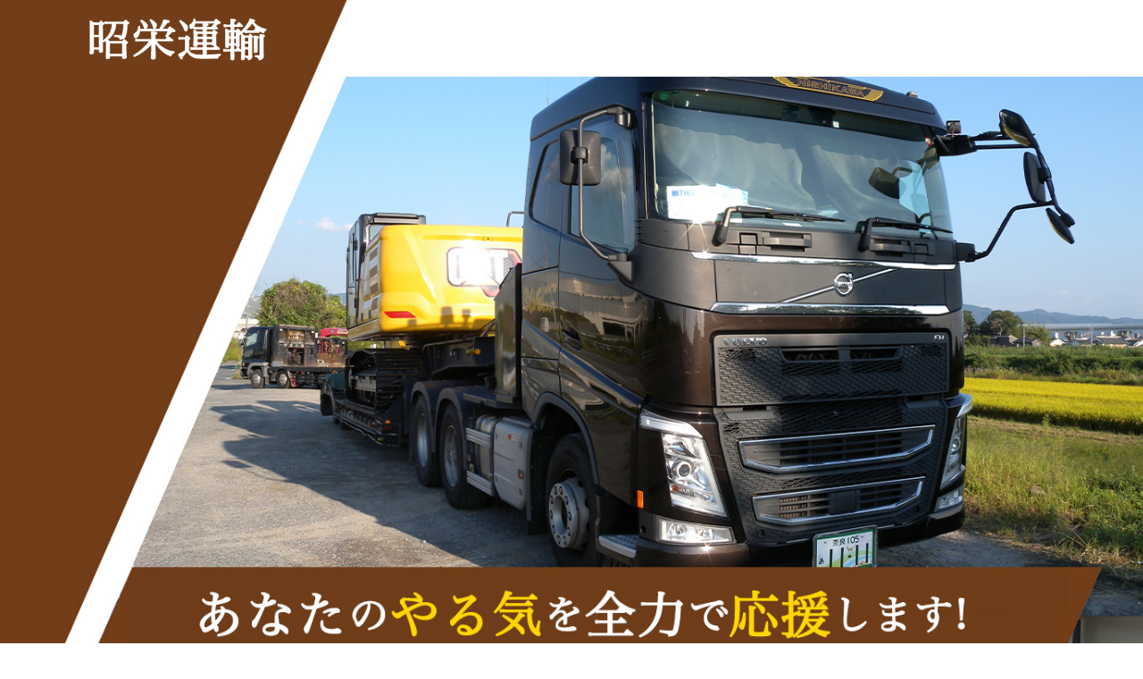

--- FILE ---
content_type: text/css
request_url: https://shoueiunyu-recruit.com/css/index.css
body_size: 16228
content:
@charset "UTF-8";
@import url('https://fonts.googleapis.com/css?family=Roboto:300,400,500,700,900&display=swap');
@import url('https://fonts.googleapis.com/css2?family=Noto+Serif+JP:wght@900&display=swap');

/*----------------------------
  基本設定　index,thanx.html
　tel frame　drawer nav
-----------------------------*/

	html {
		font-size: 62.5%;
	}
	body {
		font-family: serif, 'MS P明朝','ヒラギノ明朝','Time', '游ゴシック体', 'Yu Gothic', YuGothic, 'ヒラギノ角ゴシック Pro', 'Hiragino Kaku Gothic Pro', メイリオ, Meiryo, Osaka, 'ＭＳ Ｐゴシック', 'MS PGothic', sans-serif;
		font-size: 1.6rem;
		line-height: 1.6;
		font-weight: 300;
		width: 100%;
		margin: 0;
		padding: 0;
		color:#313131;
		background:#fff;
		letter-spacing: 0.1rem;
	}
	.cv .num, h2{
		text-align: center
	}
	.wrap{
		overflow: hidden;
	}
	p{
		font-weight: 300;
		text-align: justify;
		color:#4d270c;
	}
	a{
	text-decoration: none;
	transition: 1s;
	letter-spacing: 0.2rem;
	}
	a img:hover{
		opacity: 0.6;
		transition: 1s;
	}
	.red{
		color:#f67043;
	}
	h1, h2, h3, h4, h5, h6{
		font-family: serif, 'MS P明朝','ヒラギノ明朝','Time', '游ゴシック体', 'Yu Gothic', YuGothic, 'ヒラギノ角ゴシック Pro', 'Hiragino Kaku Gothic Pro', メイリオ, Meiryo, Osaka, 'ＭＳ Ｐゴシック', 'MS PGothic', sans-serif;
		font-weight: 900;
		color:#ffd700;
	}


@media screen and (min-width: 897px)  {

	.sp, .sp01 {
		display: none;
	}

	#page-top {
		position: fixed;
		right: 10px;
		font-size: 5rem;
		color: #51b7bb;
		opacity: 0.6;
		line-height: 1;
	}
	#page-top:hover {
		opacity: 1;
	}

	h2{
		font-size: 2.6rem;
		font-weight: 900;
		color: #fff;
		padding: 15px 0;
		background: url("../img/ttl_bg.png") no-repeat top center;
		height: 70px;
		margin: 0 auto;
		padding-bottom: 100px;
	}
	h3{
		font-size: 2.8rem;
		text-align: center;
		font-weight: 500;
	}

/* ====== index kv（pc）====== */

	.kv{
		background: url("../img/kv.jpg") no-repeat bottom center;
		background-size: cover;
		max-width: 1300px;
		min-height: 920px;
		margin: 0 auto;
	}
	.gnav{
		height: 90px;
		max-width: 1300px;
		width: 100%;
		margin: 0 auto;
		display: flex;
		justify-content: space-between;
		align-items: center;
		padding: 0 30px 0 100px;
	}
	.gnav ul li a{
		display: block;
		width: 250px;
		padding: 1.5rem 0;
		text-align: center;
		text-decoration: none;
		color: #FFF;
		font-weight: 400;
		background:#4d270c url(../img/arrow01.png) no-repeat 85% 50%;
	}
	.gnav ul li a:hover {
		opacity: 0.6;
	}
	.logo{
		position: relative;
    top: 0px;
    left: -60px;
    background-color: rgba(255,255,255,0);
    width: 320px;
	}


/* ====== index about（pc）====== */

	.about{
		background: url("../img/about.jpg") no-repeat top right;
		background-size: cover;
		max-width: 1300px;
		margin: 0 auto;
	}
	.about .inner{
		padding: 52px 5%;
		width: 1024px;
		margin: 0 auto;
	}
	.about .inner h3{
		padding-bottom: 40px;
    font-weight: 900;
    font-size: 36px;
	}

/* ====== index job（pc）====== */

	.job{
		max-width: 1300px;
		padding: 80px 0;
		margin: 0 auto;
	}
	.job h2{
		letter-spacing: 0.4rem;
	}
	.detail1{
		background: url("../img/job_bg01.jpg")no-repeat bottom center;
		text-align: center;
		width: 100%;
		padding-bottom: 45px;
		margin-bottom: 45px;
	}
	.detail2{
		background: url("../img/job_bg02.jpg")no-repeat bottom center;
		text-align: center;
		width: 100%;
		padding-bottom: 45px;
		margin-bottom: 45px;
	}
	.detail3{
		background: url("../img/job_bg03.jpg")no-repeat bottom center;
		text-align: center;
		width: 100%;
		padding-bottom: 45px;
		margin-bottom: 45px;
	}
	.job img{
		object-fit: cover;
		max-width: 1024px;
		width: 100%;
		height: auto;
	}
	.job h3{
		padding-top: 10px;
		font-weight: 900;
	}
	.job p{
		padding: 15px 5% 40px;
		max-width: 1024px;
		width: 100%;
		margin: 0 auto;
	}
	.job_btn a{
		display: inline-block;
		background: url(../img/arrow01.png) 85% 35%, url("../img/job_btn.png") ;
		background-repeat: no-repeat;
		width: 420px;
		height: 90px;
		margin: 0 auto;
		color: #fff;
		font-size: 1.8rem;
		padding: 20px 0 0;
	}
	.job_btn a:hover{
		opacity: 0.6;
	}

/* ====== index footer（pc）====== */

	footer {
		width: 100%;
	}
	.footer_border img{
		width: 100%;
		height: 60px;
	}
	footer .inner {
		background:#4d270c;
		text-align: center;
		padding: 55px 0 0;
	}
	footer p{
		padding: 35px 0 30px;
		color: #fff;
		text-align: center;
	}
	.footer_link a{
		display: inline-block;
		margin: 0 auto;
		width: 400px;
		height: 65px;
		padding: 1.5rem 0;
		text-align: center;
		color: #FFF;
		font-weight: 400;
		font-size: 1.8rem;
		background: url(../img/arrow01.png) no-repeat 85% 50%;
		border: 2px solid #fff;
	}
	.footer_link a:hover{
		opacity: 0.6;
	}
	.copyright{
		font-size: 1.4rem;
		padding: 40px 0;
	}

/* ====== thanx（pc）====== */

	.thanx_about{
		background: url("../img/interview_bg2.png") no-repeat;
		background-size: cover;
		max-width: 1300px;
		width: 100%;
		margin: 0 auto;
	}
	.txt{
		padding: 80px 0 0;
		max-width: 1024px;
		width: 90%;
		margin: 0 auto;
	}
	.txt p{
		text-align: center;
		padding-bottom: 20px;
		line-height: 2;
	}
	.txt span{
		display: inline-block;
	}
	.thanx_contact{
		max-width: 750px;
		width: 90%;
		padding-bottom: 15px;
		margin: 10px auto 60px;
		border: 2px solid #000;
	}
	.thanx_contact h3{
		text-align: center;
		font-size:2rem;
		font-weight: 500;
		padding: 35px 0 5px;
		color:#313131;
	}
	.thanx_contact .contact_tel {
		color: #313131;
	}
	.thanx_contact  .contact_tel p{
		color: #313131;
	}
	.txt_btn a{
		display: block;
		width: 250px;
		margin: 0 auto;
		padding: 1.5rem 0;
		text-align: center;
		text-decoration: none;
		color: #FFF;
		font-weight: 400;
		background: #000 url(../img/arrow01.png) no-repeat 85% 50%;
	}
	.txt_btn a:hover {
		opacity: 0.6;
	}
	.txt_btn{
		margin-bottom: 100px;
	}
	.wrap{
		min-height: 100vh;
		position: relative;
	}
	.contents{
		padding-bottom: 423px;
	}
	.thanx_footer{
		position: absolute;
		bottom: 0;
		height: 423px;
	}
}

@media screen and (max-width: 1070px)  {

	.gnav{
		/* padding: 0 30px 0 5%; */
	}
	.gnav h1{
		width: 320px;
		height: auto;
	}
}

@media screen and (max-width:896px) {

/*----------------------------
  基本設定
-----------------------------*/

	.contact, p.ci, p.ci2, ul.lcmenu2 li, h1.ttl {
		text-align: center
	}
	.pc, .sp01{
		display: none;
	}
	img {
		max-width: 100%;
		height: auto;
	}
	p{
		font-size: 1.6rem;
		line-height: 1.5;
	}
	a{
		text-decoration: none;
	}
	#page-top {
		position: fixed;
		right: 5px;
		font-size: 4rem;
		color: #51b7bb;
		opacity: 0.6;
	}
	#page-top:hover{
		opacity: 1;
		transition: 1s;
	}

	h2{
		font-size: 2.4rem;
		font-weight: 500;
		color: #fff;
		padding: 15px 0;
		background: url("../img/ttl_bg.png") no-repeat top center;
		height: 70px;
		margin-bottom: 40px;
	}
	h3{
		font-size: 2.6rem;
		text-align: center;
		font-weight: 700;
	}

/* ====== tel frame（sp）====== */

	.contact .tel, .cv .num, tel {
		font-weight: 700;
	}
	.telpopup-open,
	.telpopup-close {
		cursor: pointer;
	}
	#telpopup-frame{
		background:rgba(0,0,0,0.6);
		width:100%;
		height:100%;
		position:fixed;
		top:0;
		left:0;
		z-index:999999;
	}
	#telpopup-frame-inner{
		position: fixed;
		width:90%;
		top: 50%;
		left: 50%;
		-moz-transform: translate(-50%, -50%);
		-webkit-transform: translate(-50%, -50%);
		-o-transform: translate(-50%, -50%);
		-ms-transform: translate(-50%, -50%);
	}
	.telpopup-close{
		padding:30px 0 0 0;
	}
	.telpopup-close img{
		vertical-align:bottom;
	}
	.telpopup-close a{
		line-height:1.0;
		text-decoration:none;
		background:#fff;
		border-radius:5px;
		display:block;
		text-align:center;
		padding:15px 0;
		font-weight:bold;
	}
	#telpopup-gotel{
		font-size:0.9rem;
		line-height:1.7;
		text-decoration:none;
		background:#51b7bb;
		color: #fff;
		border-radius:5px;
		display:block;
		padding:20px 15px 18px;
	}
	#telpopup-gotel p{
		text-align: center;
	}
	#telpopup-shop{
		font-size:1.6rem;
		line-height:1.7;
	}
	#telpopup-gotel img{
		vertical-align:baseline;
	}
	#telpopup-gotel a{
		color:#f2ecaf;
		font-size:2.8rem;
		line-height:1.7;
		font-weight: 800;
	}
	#telpopup-stelb{
		padding:3px 0 5px;
	}
	#telpopup-stelb dl{
		margin:0 0 10px 0;
	}
	#telpopup-stelb dt{
		font-weight:bold;
		line-height:1em;
	}
	#telpopup-stelb dd:last-of-type{
		font-size:0.9rem;
	}
	.tellink{
		pointer-events:none;
		text-decoration:none;
		color:#fee645;
	}

/* ====== sp drawer nav（sp）====== */

	.drawer-nav {
		background: #E4AC39;
		color:#4d270c;
		z-index: 9999;
		width: 40rem;
		font-weight: 500;
	}
	.drawer--right.drawer-open .drawer-hamburger{
		right:40rem;
	}
	.drawer--right .drawer-nav{
		right: -40rem;
	}
	.drawer-hamburger {
		background: #E4AC39 !important;
		color: #fff;
		padding: 10px 0 0;
		height: 45px;
		font-size: 1.4rem;
		width: 100px;
		text-align: center;
		line-height: 1.4;
		font-weight: 500
	}
	.drawer-nav ul li {
		border-bottom: 1px dotted rgba(255, 255, 255, .4);
		font-size: 1.6rem;
		font-weight: 500
	}
	.drawer-nav ul li:last-child a:before {
		content: ""
	}
	.drawer-nav ul li a {
		color: #fff;
		display: block;
		padding: 30px 40px;
	}
	.drawer--right{
		right: 25rem;
	}

/* ====== sp nav（sp）====== */

	header.nav {
		width: 100%;
		background-color:#4d270c;
		position: fixed;
		left: 0;
		top: 0;
		z-index: 2;
		box-shadow: 0px 0px 2px 2px rgb(48,48,48,.2);
	}
	ul.lcmenu1 {
		display: flex;
		align-items: center;
		padding-top: 10px;
		padding-bottom: 10px;
		padding-left: 10px
	}
	ul.lcmenu1 li {
		margin: 0 3px
	}
	ul.lcmenu1 li img {
		width: auto;
		height: 30px
	}
	ul.lcmenu1 li:first-child {
		border: 1px solid #fff;
		border-radius: 5px;
		height: 35px;
		width: 35px;
		text-align: center;
		line-height: 30px;
		font-size: 1.8rem;
		margin-right: 5px;
		color:#fff;
	}
	ul.lcmenu1 .entry a {
		border: #fff 1px solid;
		color: #fff;
		padding: 5px 10px;
		border-radius: 4px;
		font-size: 1.6rem;
		font-weight: 500;
	}
	ul.lcmenu1 li:first-child a {
		display: block;
		padding-top: 1px;
	}
	ul.lcmenu2 {
		border-top: solid 1px rgba(255, 255, 255, .5);
		display: flex;
		flex-wrap: wrap;
		color: #fff;
	}
	ul.lcmenu2 li {
		width: 25%;
		height: 32px;
		line-height: 32px;
		font-size: 1rem;
		letter-spacing: 0;
		font-weight: 500;
	}
	ul.lcmenu2 li:nth-child(4) {
		width: 24%
	}
	ul.lcmenu2 i {
		font-size: 0.8rem;
		margin-right: 3px;
	}
	ul.lcmenu2 li:nth-child(1), ul.lcmenu2 li:nth-child(2), ul.lcmenu2 li:nth-child(3) {
		border-right: dotted 1px rgba(255, 255, 255, .5);
	}
	ul.lcmenu2 li a {
		display: block;
	}

/* ====== index kv（sp）====== */

	.kv img{
		display: block;
		width: 100%;
		height: auto;
	}

/* ====== index about（sp）====== */

	.about{
		background: url("../img/about.jpg") no-repeat top right;
		background-size: cover;
		width: 100%;
		margin: 0 auto;
	}
	.about .inner{
		padding: 50px 5%;
		max-width: 1024px;
		width: 100%;
		margin: 0 auto;
	}
	.about .inner h3{
		padding-bottom: 25px;
	}

/* ====== index job（sp）====== */

	.job{
		width: 100%;
		padding: 70px 0 50px;
		margin: 0 auto;
	}
	.job h2{
		letter-spacing: 0.4rem;
	}
	.detail1{
		background: url("../img/job_bg01.jpg")no-repeat bottom center;
		text-align: center;
		width: 100%;
		padding-bottom: 30px;
		margin-bottom: 40px;
	}
	.detail2{
		background: url("../img/job_bg02.jpg")no-repeat bottom right;
		text-align: center;
		width: 100%;
		padding-bottom: 45px;
		margin-bottom: 40px;
	}
	.detail3{
 	background: url("../img/job_bg03.jpg")no-repeat bottom right;
 	text-align: center;
 	width: 100%;
 	padding-bottom: 45px;
 	margin-bottom: 40px;
	}
	.job img{
		object-fit: cover;
		width: 100%;
		height: auto;
	}
	.job h3{
		padding-top: 10px;
	}
	.job p{
		padding: 15px 5% 30px;
		width: 100%;
		margin: 0 auto;
		color:#4d270c;
	}
	.job_btn a{
		display: inline-block;
		background: url(../img/arrow01.png) 85% 35%, url("../img/job_btn.png") ;
		background-repeat: no-repeat;
		width: 420px;
		height: 90px;
		margin: 0 auto;
		color: #fff;
		font-size: 1.8rem;
		padding: 20px 0 0;
	}
	.job_btn a:hover{
		opacity: 0.6;
	}

/* ====== index footer（sp）====== */

	footer {
		width: 100%;
	}
	.footer_border img{
		width: 100%;
		height: 45px;
	}
	footer .inner {
		background:#4d270c;
		text-align: center;
		padding: 45px 0 0;
	}
	footer p{
		padding: 25px 0 25px;
		color: #fff;
		text-align: center;
	}
	.footer_link a{
		display: inline-block;
		margin: 0 auto;
		width: 400px;
		height: 65px;
		padding: 1.5rem 0;
		text-align: center;
		color: #FFF;
		font-weight: 400;
		font-size: 1.8rem;
		background:#4d270c url(../img/arrow01.png) no-repeat 85% 50%;
		border: 2px solid #fff;
	}
	.footer_link a:hover{
		opacity: 0.6;
	}
	.copyright{
		font-size: 1.4rem;
		padding: 35px 0;
	}

/* ====== thanx（sp）====== */

	.thanx_about{
		background: url("../img/interview_bg2.png") no-repeat top center;
		width: 100%;
		margin: 0 auto;
	}
	.txt{
		padding: 120px 5% 0;
	}
	.txt p{
		text-align: center;
		padding-bottom: 20px;
		line-height: 2;
	}
	.txt span{
		display: inline-block;
	}
	.thanx_contact{
		max-width: 750px;
		width: 90%;
		padding-bottom: 10px;
		margin: 10px auto 50px;
		border: 2px solid #000;
	}
	.thanx_contact h3{
		text-align: center;
		font-size:2.2rem;
		font-weight: 500;
		padding: 30px 0 3px;
	}
	.thanx_contact .contact_tel {
		color: #313131;
	}
	.thanx_contact  .contact_tel p{
		color: #313131;
	}
	.txt_btn a{
		display: block;
		width: 250px;
		margin: 0 auto;
		padding: 1.2rem 0;
		text-align: center;
		text-decoration: none;
		color: #FFF;
		font-weight: 400;
		background: #000 url(../img/arrow01.png) no-repeat 85% 50%;
	}
	.txt_btn a:hover {
		opacity: 0.6;
	}
	.txt_btn{
		margin-bottom: 90px;
	}
}

@media screen and (max-width:480px) {

	.sp01{
		display: block;
	}
	.pc_sp{
		display: none;
	}

	h2{
		font-size: 1.8rem;
		font-weight: 700;
		color: #fff;
		padding: 9px 0;
		background: url("../img/ttl_bg.png") no-repeat top center;
		height: 45px;
		margin-bottom: 20px;
	}
	h3{
		font-size: 1.8rem;
	}
	p{
		font-size: 1.4rem;
	}

/* ====== sp drawer nav（sp480）====== */

	.drawer-nav {
		width: 22rem;
	}
	.drawer--right.drawer-open .drawer-hamburger{
		right:22rem;
	}
	.drawer--right .drawer-nav{
		right: -22rem;
	}
	.drawer-hamburger {
		width: 70px;
		font-size: 1.3rem;
		font-weight: 500;
		padding-top: 11px;
		height: 44px;
	}
	.drawer-nav ul li {
		font-size: 1.3rem;
		font-weight: 500;
	}
	.drawer-nav ul li a {
		padding: 16px 20px
	}

/* ====== index about（sp480）====== */

	.about{
		background: url("../img/about.png") no-repeat top right;
		background-size: cover;
		height: 100%;
		width: auto;
	}
	.about .inner{
		padding: 20px 5% 25px;
	}
	.about .inner h3{
		padding-bottom: 10px;
	}

/* ====== index job（sp480）====== */

	.job{
		padding: 20px 0 45px;
	}
	.job img{
		height: 180px;
		box-shadow:0px 10px 10px 0px #bebebe;
	}
	.job h3{
		padding: 22px 5% 0;
	}
	.job p{
		padding: 10px 5% 25px;
	}
	.job_btn a{
		background:#4d270c url(../img/arrow01.png) 90% 50%;
		background-repeat: no-repeat;
		height: 50px;
		margin: 0 auto;
		color: #fff;
		font-size: 1.6rem;
		padding: 12.5px 0 0;
		width: 90%;
		box-shadow:0px 10px 10px 0px #bebebe;
	}
	.detail1, .detail2, .detail3{
		margin-bottom: 20px;
		padding-bottom: 35px;
	}

/* ====== index footer（sp480）====== */

	.footer_border img{
		width: 100%;
		height: 25px;
	}
	footer .inner {
		padding: 30px 0 0;
	}
	footer h1 img{
		width: 100px;
		height: auto;
	}
	footer p{
		padding: 15px 0 15px;
	}
	.footer_link a{
		width: 90%;
		height: 50px;
		padding: 1.1rem 0;
		font-size: 1.6rem;
		border: 1px #fff solid;
	}
	.copyright{
		font-size: 1.2rem;
		padding: 25px 0;
	}
/* ====== thanx（sp480）====== */

	.txt{
		padding: 90px 5% 0;
	}
	.txt p{
		padding-bottom: 15px;
	}
	.thanx_about{
		background: url("../img/interview_bg2.png") no-repeat top right;
		width: 100%;
		margin: 0 auto;
	}
	.thanx_contact{
		margin: 10px auto 40px;
	}
	.txt_btn{
		margin-bottom: 65px;
	}
	.thanx_contact h3{
		font-size: 1.8rem;
		padding: 30px 0 5px 0;
	}
	.txt_btn a{
		width: 90%;
	}
	.thanx_contact .contact_tel {
		font-size: 3.2rem;
	}
}


.left_txt{
	text-align:left!important;
	color:#000;
}
.yellow_txt{
	text-shadow:1px 1px 2px #4d270c;
}

--- FILE ---
content_type: application/javascript; charset=UTF-8
request_url: https://sitest.jp/tracking/sitest_js?p=237071998
body_size: 90704
content:
if(!window.sitest_32ed20c777464a44bb4edf4917b68a14){window.sitest_32ed20c777464a44bb4edf4917b68a14 = {};sitest_32ed20c777464a44bb4edf4917b68a14.user_id = 237071998;sitest_32ed20c777464a44bb4edf4917b68a14.project_id = 529602;sitest_32ed20c777464a44bb4edf4917b68a14.url_id = 10070807;sitest_32ed20c777464a44bb4edf4917b68a14.host = "sitest.jp/tracking/api";sitest_32ed20c777464a44bb4edf4917b68a14.rec = 1;sitest_32ed20c777464a44bb4edf4917b68a14.is_dynamic = false;sitest_32ed20c777464a44bb4edf4917b68a14.has_html_log_on_today = false;sitest_32ed20c777464a44bb4edf4917b68a14.enabled_experiment = undefined;sitest_32ed20c777464a44bb4edf4917b68a14.variations = undefined;sitest_32ed20c777464a44bb4edf4917b68a14.experiments = undefined;sitest_32ed20c777464a44bb4edf4917b68a14.redirect_variations = undefined;sitest_32ed20c777464a44bb4edf4917b68a14.sections = undefined;sitest_32ed20c777464a44bb4edf4917b68a14.variables = undefined;sitest_32ed20c777464a44bb4edf4917b68a14.goals = undefined;sitest_32ed20c777464a44bb4edf4917b68a14.goal_steps = undefined;sitest_32ed20c777464a44bb4edf4917b68a14.triggers = [{"id":1,"name":"Reach"},{"id":2,"name":"Click"},{"id":3,"name":"Hover"},{"id":4,"name":"Scroll"},{"id":5,"name":"Focus"},{"id":6,"name":"Stay"}];sitest_32ed20c777464a44bb4edf4917b68a14.env = "production";sitest_32ed20c777464a44bb4edf4917b68a14.eh_sas = "SharedAccessSignature sr=https%3A%2F%2Fsitest-eh.servicebus.windows.net%2Ftracking%2Fmessages&sig=3vVYMV2L%2FpyW9z%2B46jEHep0jvVQ8oQpL%2FvGVkAUyGOM%3D&se=1769086112&skn=default";sitest_32ed20c777464a44bb4edf4917b68a14.eh_config = {"service_namespace":"sitest-eh","event_hub_path":"tracking","policy_name":"default","sas_key":"6GOvD1BmND5hJR5U8SiJvztsnl9C+RUWtw1SrZ6LytU="};sitest_32ed20c777464a44bb4edf4917b68a14.forms = undefined;sitest_32ed20c777464a44bb4edf4917b68a14.inputs = undefined;sitest_32ed20c777464a44bb4edf4917b68a14.experiment_condition = undefined;sitest_32ed20c777464a44bb4edf4917b68a14.cookie_type = "first";sitest_32ed20c777464a44bb4edf4917b68a14.variation_conditions = undefined;sitest_32ed20c777464a44bb4edf4917b68a14.location = {"country_name":"United States","region_name":"Ohio","city_name":"Columbus"};sitest_32ed20c777464a44bb4edf4917b68a14.visitor_id = undefined;sitest_32ed20c777464a44bb4edf4917b68a14.visit_id = undefined;sitest_32ed20c777464a44bb4edf4917b68a14.tracking_setting = undefined;sitest_32ed20c777464a44bb4edf4917b68a14.required_inputs_design = undefined;sitest_32ed20c777464a44bb4edf4917b68a14.current_domain = {"id":1046991,"name":"shoueiunyu-recruit.com","user_id":237071998,"priority":1,"created":"2020-10-01T10:47:29.000Z","allow_subdomain":0};sitest_32ed20c777464a44bb4edf4917b68a14.domain_groups = undefined;sitest_32ed20c777464a44bb4edf4917b68a14.inputs_on_today = undefined;sitest_32ed20c777464a44bb4edf4917b68a14.ip = "3.19.64.247";sitest_32ed20c777464a44bb4edf4917b68a14.log_destination = undefined;sitest_32ed20c777464a44bb4edf4917b68a14.url_title = undefined;sitest_32ed20c777464a44bb4edf4917b68a14.is_epark = false;sitest_32ed20c777464a44bb4edf4917b68a14.retargetings = undefined;sitest_32ed20c777464a44bb4edf4917b68a14.retargeting_conditions = undefined;sitest_32ed20c777464a44bb4edf4917b68a14.retargeting_tags = undefined;sitest_32ed20c777464a44bb4edf4917b68a14.is_target_of_itp = true;sitest_32ed20c777464a44bb4edf4917b68a14.pubsub_config = {"logs_topic":"projects/sitest-147004/topics/st-event-hub","pagegroup_logs_topic":"projects/sitest-147004/topics/st-pagegroup-event-hub","staytime_topic":"projects/sitest-147004/topics/st-stay-data","key":"AIzaSyAcCdG8P-bxXu048G4oND68MOsy_9rPyC0"};sitest_32ed20c777464a44bb4edf4917b68a14.is_lite = false;sitest_32ed20c777464a44bb4edf4917b68a14.enabled_widgets = undefined;sitest_32ed20c777464a44bb4edf4917b68a14.widget_variations = undefined;sitest_32ed20c777464a44bb4edf4917b68a14.widget_variables = undefined;sitest_32ed20c777464a44bb4edf4917b68a14.widget_conditions = undefined;sitest_32ed20c777464a44bb4edf4917b68a14.custom_dimensions = undefined;sitest_32ed20c777464a44bb4edf4917b68a14.stande_contexts = undefined;sitest_32ed20c777464a44bb4edf4917b68a14.enabled_stande_keys = undefined;sitest_32ed20c777464a44bb4edf4917b68a14.url_name = '';!function e(t,n,r){function i(s,a){if(!n[s]){if(!t[s]){var u="function"==typeof require&&require;if(!a&&u)return u(s,!0);if(o)return o(s,!0);var c=new Error("Cannot find module '"+s+"'");throw c.code="MODULE_NOT_FOUND",c}var l=n[s]={exports:{}};t[s][0].call(l.exports,function(e){var n=t[s][1][e];return i(n?n:e)},l,l.exports,e,t,n,r)}return n[s].exports}for(var o="function"==typeof require&&require,s=0;s<r.length;s++)i(r[s]);return i}({1:[function(e,t,n){var n=t.exports=function(e){e||(e={}),"string"==typeof e&&(e={cookie:e}),void 0===e.cookie&&(e.cookie="");var t={};return t.get=function(t){for(var n=e.cookie.split(/;\s*/),r=0;r<n.length;r++){var i=n[r].split("="),o=unescape(i[0]);if(o===t)return unescape(i[1])}},t.set=function(t,n,r){r||(r={});var i=escape(t)+"="+escape(n);return r.expires&&(i+="; expires="+r.expires),r.path&&(i+="; path="+escape(r.path)),e.cookie=i,i},t};if("undefined"!=typeof document){var r=n(document);n.get=r.get,n.set=r.set}},{}],2:[function(e,t,n){(function(r){function i(){return!("undefined"==typeof window||!window.process||"renderer"!==window.process.type)||("undefined"!=typeof document&&document.documentElement&&document.documentElement.style&&document.documentElement.style.WebkitAppearance||"undefined"!=typeof window&&window.console&&(window.console.firebug||window.console.exception&&window.console.table)||"undefined"!=typeof navigator&&navigator.userAgent&&navigator.userAgent.toLowerCase().match(/firefox\/(\d+)/)&&parseInt(RegExp.$1,10)>=31||"undefined"!=typeof navigator&&navigator.userAgent&&navigator.userAgent.toLowerCase().match(/applewebkit\/(\d+)/))}function o(e){var t=this.useColors;if(e[0]=(t?"%c":"")+this.namespace+(t?" %c":" ")+e[0]+(t?"%c ":" ")+"+"+n.humanize(this.diff),t){var r="color: "+this.color;e.splice(1,0,r,"color: inherit");var i=0,o=0;e[0].replace(/%[a-zA-Z%]/g,function(e){"%%"!==e&&(i++,"%c"===e&&(o=i))}),e.splice(o,0,r)}}function s(){return"object"==typeof console&&console.log&&Function.prototype.apply.call(console.log,console,arguments)}function a(e){try{null==e?n.storage.removeItem("debug"):n.storage.debug=e}catch(t){}}function u(){var e;try{e=n.storage.debug}catch(t){}return!e&&"undefined"!=typeof r&&"env"in r&&(e=r.env.DEBUG),e}function c(){try{return window.localStorage}catch(e){}}n=t.exports=e("./debug"),n.log=s,n.formatArgs=o,n.save=a,n.load=u,n.useColors=i,n.storage="undefined"!=typeof chrome&&"undefined"!=typeof chrome.storage?chrome.storage.local:c(),n.colors=["lightseagreen","forestgreen","goldenrod","dodgerblue","darkorchid","crimson"],n.formatters.j=function(e){try{return JSON.stringify(e)}catch(t){return"[UnexpectedJSONParseError]: "+t.message}},n.enable(u())}).call(this,e("_process"))},{"./debug":3,_process:13}],3:[function(e,t,n){function r(e){var t,r=0;for(t in e)r=(r<<5)-r+e.charCodeAt(t),r|=0;return n.colors[Math.abs(r)%n.colors.length]}function i(e){function t(){if(t.enabled){var e=t,r=+new Date,i=r-(c||r);e.diff=i,e.prev=c,e.curr=r,c=r;for(var o=new Array(arguments.length),s=0;s<o.length;s++)o[s]=arguments[s];o[0]=n.coerce(o[0]),"string"!=typeof o[0]&&o.unshift("%O");var a=0;o[0]=o[0].replace(/%([a-zA-Z%])/g,function(t,r){if("%%"===t)return t;a++;var i=n.formatters[r];if("function"==typeof i){var s=o[a];t=i.call(e,s),o.splice(a,1),a--}return t}),n.formatArgs.call(e,o);var u=t.log||n.log||console.log.bind(console);u.apply(e,o)}}return t.namespace=e,t.enabled=n.enabled(e),t.useColors=n.useColors(),t.color=r(e),"function"==typeof n.init&&n.init(t),t}function o(e){n.save(e),n.names=[],n.skips=[];for(var t=("string"==typeof e?e:"").split(/[\s,]+/),r=t.length,i=0;i<r;i++)t[i]&&(e=t[i].replace(/\*/g,".*?"),"-"===e[0]?n.skips.push(new RegExp("^"+e.substr(1)+"$")):n.names.push(new RegExp("^"+e+"$")))}function s(){n.enable("")}function a(e){var t,r;for(t=0,r=n.skips.length;t<r;t++)if(n.skips[t].test(e))return!1;for(t=0,r=n.names.length;t<r;t++)if(n.names[t].test(e))return!0;return!1}function u(e){return e instanceof Error?e.stack||e.message:e}n=t.exports=i.debug=i["default"]=i,n.coerce=u,n.disable=s,n.enable=o,n.enabled=a,n.humanize=e("ms"),n.names=[],n.skips=[],n.formatters={};var c},{ms:6}],4:[function(e,t,n){!function(e,n){"object"==typeof t&&"object"==typeof t.exports?t.exports=e.document?n(e,!0):function(e){if(!e.document)throw new Error("jQuery requires a window with a document");return n(e)}:n(e)}("undefined"!=typeof window?window:this,function(e,t){function n(e){var t=!!e&&"length"in e&&e.length,n=fe.type(e);return"function"!==n&&!fe.isWindow(e)&&("array"===n||0===t||"number"==typeof t&&t>0&&t-1 in e)}function r(e,t,n){if(fe.isFunction(t))return fe.grep(e,function(e,r){return!!t.call(e,r,e)!==n});if(t.nodeType)return fe.grep(e,function(e){return e===t!==n});if("string"==typeof t){if(ke.test(t))return fe.filter(t,e,n);t=fe.filter(t,e)}return fe.grep(e,function(e){return fe.inArray(e,t)>-1!==n})}function i(e,t){do e=e[t];while(e&&1!==e.nodeType);return e}function o(e){var t={};return fe.each(e.match(Me)||[],function(e,n){t[n]=!0}),t}function s(){re.addEventListener?(re.removeEventListener("DOMContentLoaded",a),e.removeEventListener("load",a)):(re.detachEvent("onreadystatechange",a),e.detachEvent("onload",a))}function a(){(re.addEventListener||"load"===e.event.type||"complete"===re.readyState)&&(s(),fe.ready())}function u(e,t,n){if(void 0===n&&1===e.nodeType){var r="data-"+t.replace(Ie,"-$1").toLowerCase();if(n=e.getAttribute(r),"string"==typeof n){try{n="true"===n||"false"!==n&&("null"===n?null:+n+""===n?+n:Ae.test(n)?fe.parseJSON(n):n)}catch(i){}fe.data(e,t,n)}else n=void 0}return n}function c(e){var t;for(t in e)if(("data"!==t||!fe.isEmptyObject(e[t]))&&"toJSON"!==t)return!1;return!0}function l(e,t,n,r){if(Ne(e)){var i,o,s=fe.expando,a=e.nodeType,u=a?fe.cache:e,c=a?e[s]:e[s]&&s;if(c&&u[c]&&(r||u[c].data)||void 0!==n||"string"!=typeof t)return c||(c=a?e[s]=ne.pop()||fe.guid++:s),u[c]||(u[c]=a?{}:{toJSON:fe.noop}),"object"!=typeof t&&"function"!=typeof t||(r?u[c]=fe.extend(u[c],t):u[c].data=fe.extend(u[c].data,t)),o=u[c],r||(o.data||(o.data={}),o=o.data),void 0!==n&&(o[fe.camelCase(t)]=n),"string"==typeof t?(i=o[t],null==i&&(i=o[fe.camelCase(t)])):i=o,i}}function p(e,t,n){if(Ne(e)){var r,i,o=e.nodeType,s=o?fe.cache:e,a=o?e[fe.expando]:fe.expando;if(s[a]){if(t&&(r=n?s[a]:s[a].data)){fe.isArray(t)?t=t.concat(fe.map(t,fe.camelCase)):t in r?t=[t]:(t=fe.camelCase(t),t=t in r?[t]:t.split(" ")),i=t.length;for(;i--;)delete r[t[i]];if(n?!c(r):!fe.isEmptyObject(r))return}(n||(delete s[a].data,c(s[a])))&&(o?fe.cleanData([e],!0):pe.deleteExpando||s!=s.window?delete s[a]:s[a]=void 0)}}}function d(e,t,n,r){var i,o=1,s=20,a=r?function(){return r.cur()}:function(){return fe.css(e,t,"")},u=a(),c=n&&n[3]||(fe.cssNumber[t]?"":"px"),l=(fe.cssNumber[t]||"px"!==c&&+u)&&Le.exec(fe.css(e,t));if(l&&l[3]!==c){c=c||l[3],n=n||[],l=+u||1;do o=o||".5",l/=o,fe.style(e,t,l+c);while(o!==(o=a()/u)&&1!==o&&--s)}return n&&(l=+l||+u||0,i=n[1]?l+(n[1]+1)*n[2]:+n[2],r&&(r.unit=c,r.start=l,r.end=i)),i}function f(e){var t=We.split("|"),n=e.createDocumentFragment();if(n.createElement)for(;t.length;)n.createElement(t.pop());return n}function h(e,t){var n,r,i=0,o="undefined"!=typeof e.getElementsByTagName?e.getElementsByTagName(t||"*"):"undefined"!=typeof e.querySelectorAll?e.querySelectorAll(t||"*"):void 0;if(!o)for(o=[],n=e.childNodes||e;null!=(r=n[i]);i++)!t||fe.nodeName(r,t)?o.push(r):fe.merge(o,h(r,t));return void 0===t||t&&fe.nodeName(e,t)?fe.merge([e],o):o}function _(e,t){for(var n,r=0;null!=(n=e[r]);r++)fe._data(n,"globalEval",!t||fe._data(t[r],"globalEval"))}function m(e){Fe.test(e.type)&&(e.defaultChecked=e.checked)}function g(e,t,n,r,i){for(var o,s,a,u,c,l,p,d=e.length,g=f(t),v=[],y=0;y<d;y++)if(s=e[y],s||0===s)if("object"===fe.type(s))fe.merge(v,s.nodeType?[s]:s);else if(Ve.test(s)){for(u=u||g.appendChild(t.createElement("div")),c=(Re.exec(s)||["",""])[1].toLowerCase(),p=Ue[c]||Ue._default,u.innerHTML=p[1]+fe.htmlPrefilter(s)+p[2],o=p[0];o--;)u=u.lastChild;if(!pe.leadingWhitespace&&Be.test(s)&&v.push(t.createTextNode(Be.exec(s)[0])),!pe.tbody)for(s="table"!==c||Xe.test(s)?"<table>"!==p[1]||Xe.test(s)?0:u:u.firstChild,o=s&&s.childNodes.length;o--;)fe.nodeName(l=s.childNodes[o],"tbody")&&!l.childNodes.length&&s.removeChild(l);for(fe.merge(v,u.childNodes),u.textContent="";u.firstChild;)u.removeChild(u.firstChild);u=g.lastChild}else v.push(t.createTextNode(s));for(u&&g.removeChild(u),pe.appendChecked||fe.grep(h(v,"input"),m),y=0;s=v[y++];)if(r&&fe.inArray(s,r)>-1)i&&i.push(s);else if(a=fe.contains(s.ownerDocument,s),u=h(g.appendChild(s),"script"),a&&_(u),n)for(o=0;s=u[o++];)He.test(s.type||"")&&n.push(s);return u=null,g}function v(){return!0}function y(){return!1}function w(){try{return re.activeElement}catch(e){}}function b(e,t,n,r,i,o){var s,a;if("object"==typeof t){"string"!=typeof n&&(r=r||n,n=void 0);for(a in t)b(e,a,n,r,t[a],o);return e}if(null==r&&null==i?(i=n,r=n=void 0):null==i&&("string"==typeof n?(i=r,r=void 0):(i=r,r=n,n=void 0)),i===!1)i=y;else if(!i)return e;return 1===o&&(s=i,i=function(e){return fe().off(e),s.apply(this,arguments)},i.guid=s.guid||(s.guid=fe.guid++)),e.each(function(){fe.event.add(this,t,i,r,n)})}function x(e,t){return fe.nodeName(e,"table")&&fe.nodeName(11!==t.nodeType?t:t.firstChild,"tr")?e.getElementsByTagName("tbody")[0]||e.appendChild(e.ownerDocument.createElement("tbody")):e}function k(e){return e.type=(null!==fe.find.attr(e,"type"))+"/"+e.type,e}function j(e){var t=it.exec(e.type);return t?e.type=t[1]:e.removeAttribute("type"),e}function C(e,t){if(1===t.nodeType&&fe.hasData(e)){var n,r,i,o=fe._data(e),s=fe._data(t,o),a=o.events;if(a){delete s.handle,s.events={};for(n in a)for(r=0,i=a[n].length;r<i;r++)fe.event.add(t,n,a[n][r])}s.data&&(s.data=fe.extend({},s.data))}}function $(e,t){var n,r,i;if(1===t.nodeType){if(n=t.nodeName.toLowerCase(),!pe.noCloneEvent&&t[fe.expando]){i=fe._data(t);for(r in i.events)fe.removeEvent(t,r,i.handle);t.removeAttribute(fe.expando)}"script"===n&&t.text!==e.text?(k(t).text=e.text,j(t)):"object"===n?(t.parentNode&&(t.outerHTML=e.outerHTML),pe.html5Clone&&e.innerHTML&&!fe.trim(t.innerHTML)&&(t.innerHTML=e.innerHTML)):"input"===n&&Fe.test(e.type)?(t.defaultChecked=t.checked=e.checked,t.value!==e.value&&(t.value=e.value)):"option"===n?t.defaultSelected=t.selected=e.defaultSelected:"input"!==n&&"textarea"!==n||(t.defaultValue=e.defaultValue)}}function T(e,t,n,r){t=oe.apply([],t);var i,o,s,a,u,c,l=0,p=e.length,d=p-1,f=t[0],_=fe.isFunction(f);if(_||p>1&&"string"==typeof f&&!pe.checkClone&&rt.test(f))return e.each(function(i){var o=e.eq(i);_&&(t[0]=f.call(this,i,o.html())),T(o,t,n,r)});if(p&&(c=g(t,e[0].ownerDocument,!1,e,r),i=c.firstChild,1===c.childNodes.length&&(c=i),i||r)){for(a=fe.map(h(c,"script"),k),s=a.length;l<p;l++)o=c,l!==d&&(o=fe.clone(o,!0,!0),s&&fe.merge(a,h(o,"script"))),n.call(e[l],o,l);if(s)for(u=a[a.length-1].ownerDocument,fe.map(a,j),l=0;l<s;l++)o=a[l],He.test(o.type||"")&&!fe._data(o,"globalEval")&&fe.contains(u,o)&&(o.src?fe._evalUrl&&fe._evalUrl(o.src):fe.globalEval((o.text||o.textContent||o.innerHTML||"").replace(ot,"")));c=i=null}return e}function S(e,t,n){for(var r,i=t?fe.filter(t,e):e,o=0;null!=(r=i[o]);o++)n||1!==r.nodeType||fe.cleanData(h(r)),r.parentNode&&(n&&fe.contains(r.ownerDocument,r)&&_(h(r,"script")),r.parentNode.removeChild(r));return e}function M(e,t){var n=fe(t.createElement(e)).appendTo(t.body),r=fe.css(n[0],"display");return n.detach(),r}function q(e){var t=re,n=ct[e];return n||(n=M(e,t),"none"!==n&&n||(ut=(ut||fe("<iframe frameborder='0' width='0' height='0'/>")).appendTo(t.documentElement),t=(ut[0].contentWindow||ut[0].contentDocument).document,t.write(),t.close(),n=M(e,t),ut.detach()),ct[e]=n),n}function E(e,t){return{get:function(){return e()?void delete this.get:(this.get=t).apply(this,arguments)}}}function N(e){if(e in jt)return e;for(var t=e.charAt(0).toUpperCase()+e.slice(1),n=kt.length;n--;)if(e=kt[n]+t,e in jt)return e}function A(e,t){for(var n,r,i,o=[],s=0,a=e.length;s<a;s++)r=e[s],r.style&&(o[s]=fe._data(r,"olddisplay"),n=r.style.display,t?(o[s]||"none"!==n||(r.style.display=""),""===r.style.display&&Pe(r)&&(o[s]=fe._data(r,"olddisplay",q(r.nodeName)))):(i=Pe(r),(n&&"none"!==n||!i)&&fe._data(r,"olddisplay",i?n:fe.css(r,"display"))));for(s=0;s<a;s++)r=e[s],r.style&&(t&&"none"!==r.style.display&&""!==r.style.display||(r.style.display=t?o[s]||"":"none"));return e}function I(e,t,n){var r=wt.exec(t);return r?Math.max(0,r[1]-(n||0))+(r[2]||"px"):t}function O(e,t,n,r,i){for(var o=n===(r?"border":"content")?4:"width"===t?1:0,s=0;o<4;o+=2)"margin"===n&&(s+=fe.css(e,n+De[o],!0,i)),r?("content"===n&&(s-=fe.css(e,"padding"+De[o],!0,i)),"margin"!==n&&(s-=fe.css(e,"border"+De[o]+"Width",!0,i))):(s+=fe.css(e,"padding"+De[o],!0,i),"padding"!==n&&(s+=fe.css(e,"border"+De[o]+"Width",!0,i)));return s}function L(e,t,n){var r=!0,i="width"===t?e.offsetWidth:e.offsetHeight,o=ht(e),s=pe.boxSizing&&"border-box"===fe.css(e,"boxSizing",!1,o);if(i<=0||null==i){if(i=_t(e,t,o),(i<0||null==i)&&(i=e.style[t]),pt.test(i))return i;r=s&&(pe.boxSizingReliable()||i===e.style[t]),i=parseFloat(i)||0}return i+O(e,t,n||(s?"border":"content"),r,o)+"px"}function D(e,t,n,r,i){return new D.prototype.init(e,t,n,r,i)}function P(){return e.setTimeout(function(){Ct=void 0}),Ct=fe.now()}function z(e,t){var n,r={height:e},i=0;for(t=t?1:0;i<4;i+=2-t)n=De[i],r["margin"+n]=r["padding"+n]=e;return t&&(r.opacity=r.width=e),r}function F(e,t,n){for(var r,i=(B.tweeners[t]||[]).concat(B.tweeners["*"]),o=0,s=i.length;o<s;o++)if(r=i[o].call(n,t,e))return r}function R(e,t,n){var r,i,o,s,a,u,c,l,p=this,d={},f=e.style,h=e.nodeType&&Pe(e),_=fe._data(e,"fxshow");n.queue||(a=fe._queueHooks(e,"fx"),null==a.unqueued&&(a.unqueued=0,u=a.empty.fire,a.empty.fire=function(){a.unqueued||u()}),a.unqueued++,p.always(function(){p.always(function(){a.unqueued--,fe.queue(e,"fx").length||a.empty.fire()})})),1===e.nodeType&&("height"in t||"width"in t)&&(n.overflow=[f.overflow,f.overflowX,f.overflowY],c=fe.css(e,"display"),l="none"===c?fe._data(e,"olddisplay")||q(e.nodeName):c,"inline"===l&&"none"===fe.css(e,"float")&&(pe.inlineBlockNeedsLayout&&"inline"!==q(e.nodeName)?f.zoom=1:f.display="inline-block")),n.overflow&&(f.overflow="hidden",pe.shrinkWrapBlocks()||p.always(function(){f.overflow=n.overflow[0],f.overflowX=n.overflow[1],f.overflowY=n.overflow[2]}));for(r in t)if(i=t[r],Tt.exec(i)){if(delete t[r],o=o||"toggle"===i,i===(h?"hide":"show")){if("show"!==i||!_||void 0===_[r])continue;h=!0}d[r]=_&&_[r]||fe.style(e,r)}else c=void 0;if(fe.isEmptyObject(d))"inline"===("none"===c?q(e.nodeName):c)&&(f.display=c);else{_?"hidden"in _&&(h=_.hidden):_=fe._data(e,"fxshow",{}),o&&(_.hidden=!h),h?fe(e).show():p.done(function(){fe(e).hide()}),p.done(function(){var t;fe._removeData(e,"fxshow");for(t in d)fe.style(e,t,d[t])});for(r in d)s=F(h?_[r]:0,r,p),r in _||(_[r]=s.start,h&&(s.end=s.start,s.start="width"===r||"height"===r?1:0))}}function H(e,t){var n,r,i,o,s;for(n in e)if(r=fe.camelCase(n),i=t[r],o=e[n],fe.isArray(o)&&(i=o[1],o=e[n]=o[0]),n!==r&&(e[r]=o,delete e[n]),s=fe.cssHooks[r],s&&"expand"in s){o=s.expand(o),delete e[r];for(n in o)n in e||(e[n]=o[n],t[n]=i)}else t[r]=i}function B(e,t,n){var r,i,o=0,s=B.prefilters.length,a=fe.Deferred().always(function(){delete u.elem}),u=function(){if(i)return!1;for(var t=Ct||P(),n=Math.max(0,c.startTime+c.duration-t),r=n/c.duration||0,o=1-r,s=0,u=c.tweens.length;s<u;s++)c.tweens[s].run(o);return a.notifyWith(e,[c,o,n]),o<1&&u?n:(a.resolveWith(e,[c]),!1)},c=a.promise({elem:e,props:fe.extend({},t),opts:fe.extend(!0,{specialEasing:{},easing:fe.easing._default},n),originalProperties:t,originalOptions:n,startTime:Ct||P(),duration:n.duration,tweens:[],createTween:function(t,n){var r=fe.Tween(e,c.opts,t,n,c.opts.specialEasing[t]||c.opts.easing);return c.tweens.push(r),r},stop:function(t){var n=0,r=t?c.tweens.length:0;if(i)return this;for(i=!0;n<r;n++)c.tweens[n].run(1);return t?(a.notifyWith(e,[c,1,0]),a.resolveWith(e,[c,t])):a.rejectWith(e,[c,t]),this}}),l=c.props;for(H(l,c.opts.specialEasing);o<s;o++)if(r=B.prefilters[o].call(c,e,l,c.opts))return fe.isFunction(r.stop)&&(fe._queueHooks(c.elem,c.opts.queue).stop=fe.proxy(r.stop,r)),r;return fe.map(l,F,c),fe.isFunction(c.opts.start)&&c.opts.start.call(e,c),fe.fx.timer(fe.extend(u,{elem:e,anim:c,queue:c.opts.queue})),c.progress(c.opts.progress).done(c.opts.done,c.opts.complete).fail(c.opts.fail).always(c.opts.always)}function W(e){return fe.attr(e,"class")||""}function U(e){return function(t,n){"string"!=typeof t&&(n=t,t="*");var r,i=0,o=t.toLowerCase().match(Me)||[];if(fe.isFunction(n))for(;r=o[i++];)"+"===r.charAt(0)?(r=r.slice(1)||"*",(e[r]=e[r]||[]).unshift(n)):(e[r]=e[r]||[]).push(n)}}function V(e,t,n,r){function i(a){var u;return o[a]=!0,fe.each(e[a]||[],function(e,a){var c=a(t,n,r);return"string"!=typeof c||s||o[c]?s?!(u=c):void 0:(t.dataTypes.unshift(c),i(c),!1)}),u}var o={},s=e===Kt;return i(t.dataTypes[0])||!o["*"]&&i("*")}function X(e,t){var n,r,i=fe.ajaxSettings.flatOptions||{};for(r in t)void 0!==t[r]&&((i[r]?e:n||(n={}))[r]=t[r]);return n&&fe.extend(!0,e,n),e}function G(e,t,n){for(var r,i,o,s,a=e.contents,u=e.dataTypes;"*"===u[0];)u.shift(),void 0===i&&(i=e.mimeType||t.getResponseHeader("Content-Type"));if(i)for(s in a)if(a[s]&&a[s].test(i)){u.unshift(s);break}if(u[0]in n)o=u[0];else{for(s in n){if(!u[0]||e.converters[s+" "+u[0]]){o=s;break}r||(r=s)}o=o||r}if(o)return o!==u[0]&&u.unshift(o),n[o]}function J(e,t,n,r){var i,o,s,a,u,c={},l=e.dataTypes.slice();if(l[1])for(s in e.converters)c[s.toLowerCase()]=e.converters[s];for(o=l.shift();o;)if(e.responseFields[o]&&(n[e.responseFields[o]]=t),!u&&r&&e.dataFilter&&(t=e.dataFilter(t,e.dataType)),u=o,o=l.shift())if("*"===o)o=u;else if("*"!==u&&u!==o){if(s=c[u+" "+o]||c["* "+o],!s)for(i in c)if(a=i.split(" "),a[1]===o&&(s=c[u+" "+a[0]]||c["* "+a[0]])){s===!0?s=c[i]:c[i]!==!0&&(o=a[0],l.unshift(a[1]));break}if(s!==!0)if(s&&e["throws"])t=s(t);else try{t=s(t)}catch(p){return{state:"parsererror",error:s?p:"No conversion from "+u+" to "+o}}}return{state:"success",data:t}}function Y(e){return e.style&&e.style.display||fe.css(e,"display")}function Z(e){if(!fe.contains(e.ownerDocument||re,e))return!0;for(;e&&1===e.nodeType;){if("none"===Y(e)||"hidden"===e.type)return!0;e=e.parentNode}return!1}function K(e,t,n,r){var i;if(fe.isArray(t))fe.each(t,function(t,i){n||rn.test(e)?r(e,i):K(e+"["+("object"==typeof i&&null!=i?t:"")+"]",i,n,r)});else if(n||"object"!==fe.type(t))r(e,t);else for(i in t)K(e+"["+i+"]",t[i],n,r)}function Q(){try{return new e.XMLHttpRequest}catch(t){}}function ee(){try{return new e.ActiveXObject("Microsoft.XMLHTTP")}catch(t){}}function te(e){return fe.isWindow(e)?e:9===e.nodeType&&(e.defaultView||e.parentWindow)}var ne=[],re=e.document,ie=ne.slice,oe=ne.concat,se=ne.push,ae=ne.indexOf,ue={},ce=ue.toString,le=ue.hasOwnProperty,pe={},de="1.12.4",fe=function(e,t){return new fe.fn.init(e,t)},he=/^[\s\uFEFF\xA0]+|[\s\uFEFF\xA0]+$/g,_e=/^-ms-/,me=/-([\da-z])/gi,ge=function(e,t){return t.toUpperCase()};fe.fn=fe.prototype={jquery:de,constructor:fe,selector:"",length:0,toArray:function(){return ie.call(this)},get:function(e){return null!=e?e<0?this[e+this.length]:this[e]:ie.call(this)},pushStack:function(e){var t=fe.merge(this.constructor(),e);return t.prevObject=this,t.context=this.context,t},each:function(e){return fe.each(this,e)},map:function(e){return this.pushStack(fe.map(this,function(t,n){return e.call(t,n,t)}))},slice:function(){return this.pushStack(ie.apply(this,arguments))},first:function(){return this.eq(0)},last:function(){return this.eq(-1)},eq:function(e){var t=this.length,n=+e+(e<0?t:0);return this.pushStack(n>=0&&n<t?[this[n]]:[])},end:function(){return this.prevObject||this.constructor()},push:se,sort:ne.sort,splice:ne.splice},fe.extend=fe.fn.extend=function(){var e,t,n,r,i,o,s=arguments[0]||{},a=1,u=arguments.length,c=!1;for("boolean"==typeof s&&(c=s,s=arguments[a]||{},a++),"object"==typeof s||fe.isFunction(s)||(s={}),a===u&&(s=this,a--);a<u;a++)if(null!=(i=arguments[a]))for(r in i)e=s[r],n=i[r],s!==n&&(c&&n&&(fe.isPlainObject(n)||(t=fe.isArray(n)))?(t?(t=!1,o=e&&fe.isArray(e)?e:[]):o=e&&fe.isPlainObject(e)?e:{},s[r]=fe.extend(c,o,n)):void 0!==n&&(s[r]=n));return s},fe.extend({expando:"jQuery"+(de+Math.random()).replace(/\D/g,""),isReady:!0,error:function(e){throw new Error(e)},noop:function(){},isFunction:function(e){return"function"===fe.type(e)},isArray:Array.isArray||function(e){return"array"===fe.type(e)},isWindow:function(e){return null!=e&&e==e.window},isNumeric:function(e){var t=e&&e.toString();return!fe.isArray(e)&&t-parseFloat(t)+1>=0},isEmptyObject:function(e){var t;for(t in e)return!1;return!0},isPlainObject:function(e){var t;if(!e||"object"!==fe.type(e)||e.nodeType||fe.isWindow(e))return!1;try{if(e.constructor&&!le.call(e,"constructor")&&!le.call(e.constructor.prototype,"isPrototypeOf"))return!1}catch(n){return!1}if(!pe.ownFirst)for(t in e)return le.call(e,t);for(t in e);return void 0===t||le.call(e,t)},type:function(e){return null==e?e+"":"object"==typeof e||"function"==typeof e?ue[ce.call(e)]||"object":typeof e},globalEval:function(t){t&&fe.trim(t)&&(e.execScript||function(t){e.eval.call(e,t)})(t)},camelCase:function(e){return e.replace(_e,"ms-").replace(me,ge)},nodeName:function(e,t){return e.nodeName&&e.nodeName.toLowerCase()===t.toLowerCase()},each:function(e,t){var r,i=0;if(n(e))for(r=e.length;i<r&&t.call(e[i],i,e[i])!==!1;i++);else for(i in e)if(t.call(e[i],i,e[i])===!1)break;return e},trim:function(e){return null==e?"":(e+"").replace(he,"")},makeArray:function(e,t){var r=t||[];return null!=e&&(n(Object(e))?fe.merge(r,"string"==typeof e?[e]:e):se.call(r,e)),r},inArray:function(e,t,n){var r;if(t){if(ae)return ae.call(t,e,n);for(r=t.length,n=n?n<0?Math.max(0,r+n):n:0;n<r;n++)if(n in t&&t[n]===e)return n}return-1},merge:function(e,t){for(var n=+t.length,r=0,i=e.length;r<n;)e[i++]=t[r++];if(n!==n)for(;void 0!==t[r];)e[i++]=t[r++];return e.length=i,e},grep:function(e,t,n){for(var r,i=[],o=0,s=e.length,a=!n;o<s;o++)r=!t(e[o],o),r!==a&&i.push(e[o]);return i},map:function(e,t,r){var i,o,s=0,a=[];if(n(e))for(i=e.length;s<i;s++)o=t(e[s],s,r),null!=o&&a.push(o);else for(s in e)o=t(e[s],s,r),null!=o&&a.push(o);return oe.apply([],a)},guid:1,proxy:function(e,t){var n,r,i;if("string"==typeof t&&(i=e[t],t=e,e=i),fe.isFunction(e))return n=ie.call(arguments,2),r=function(){return e.apply(t||this,n.concat(ie.call(arguments)))},r.guid=e.guid=e.guid||fe.guid++,r},now:function(){return+new Date},support:pe}),"function"==typeof Symbol&&(fe.fn[Symbol.iterator]=ne[Symbol.iterator]),fe.each("Boolean Number String Function Array Date RegExp Object Error Symbol".split(" "),function(e,t){ue["[object "+t+"]"]=t.toLowerCase()});var ve=function(e){function t(e,t,n,r){var i,o,s,a,u,c,p,f,h=t&&t.ownerDocument,_=t?t.nodeType:9;if(n=n||[],"string"!=typeof e||!e||1!==_&&9!==_&&11!==_)return n;if(!r&&((t?t.ownerDocument||t:F)!==N&&E(t),t=t||N,I)){if(11!==_&&(c=ge.exec(e)))if(i=c[1]){if(9===_){if(!(s=t.getElementById(i)))return n;if(s.id===i)return n.push(s),n}else if(h&&(s=h.getElementById(i))&&P(t,s)&&s.id===i)return n.push(s),n}else{if(c[2])return K.apply(n,t.getElementsByTagName(e)),n;if((i=c[3])&&b.getElementsByClassName&&t.getElementsByClassName)return K.apply(n,t.getElementsByClassName(i)),n}if(b.qsa&&!U[e+" "]&&(!O||!O.test(e))){if(1!==_)h=t,f=e;else if("object"!==t.nodeName.toLowerCase()){for((a=t.getAttribute("id"))?a=a.replace(ye,"\\$&"):t.setAttribute("id",a=z),p=C(e),o=p.length,u=de.test(a)?"#"+a:"[id='"+a+"']";o--;)p[o]=u+" "+d(p[o]);f=p.join(","),h=ve.test(e)&&l(t.parentNode)||t}if(f)try{return K.apply(n,h.querySelectorAll(f)),n}catch(m){}finally{a===z&&t.removeAttribute("id")}}}return T(e.replace(ae,"$1"),t,n,r)}function n(){function e(n,r){return t.push(n+" ")>x.cacheLength&&delete e[t.shift()],e[n+" "]=r}var t=[];return e}function r(e){return e[z]=!0,e}function i(e){var t=N.createElement("div");try{return!!e(t)}catch(n){return!1}finally{t.parentNode&&t.parentNode.removeChild(t),t=null}}function o(e,t){for(var n=e.split("|"),r=n.length;r--;)x.attrHandle[n[r]]=t}function s(e,t){var n=t&&e,r=n&&1===e.nodeType&&1===t.nodeType&&(~t.sourceIndex||X)-(~e.sourceIndex||X);if(r)return r;if(n)for(;n=n.nextSibling;)if(n===t)return-1;return e?1:-1}function a(e){return function(t){var n=t.nodeName.toLowerCase();return"input"===n&&t.type===e}}function u(e){return function(t){var n=t.nodeName.toLowerCase();return("input"===n||"button"===n)&&t.type===e}}function c(e){return r(function(t){return t=+t,r(function(n,r){for(var i,o=e([],n.length,t),s=o.length;s--;)n[i=o[s]]&&(n[i]=!(r[i]=n[i]))})})}function l(e){return e&&"undefined"!=typeof e.getElementsByTagName&&e}function p(){}function d(e){for(var t=0,n=e.length,r="";t<n;t++)r+=e[t].value;return r}function f(e,t,n){var r=t.dir,i=n&&"parentNode"===r,o=H++;return t.first?function(t,n,o){for(;t=t[r];)if(1===t.nodeType||i)return e(t,n,o)}:function(t,n,s){var a,u,c,l=[R,o];if(s){for(;t=t[r];)if((1===t.nodeType||i)&&e(t,n,s))return!0}else for(;t=t[r];)if(1===t.nodeType||i){if(c=t[z]||(t[z]={}),u=c[t.uniqueID]||(c[t.uniqueID]={}),(a=u[r])&&a[0]===R&&a[1]===o)return l[2]=a[2];if(u[r]=l,l[2]=e(t,n,s))return!0}}}function h(e){return e.length>1?function(t,n,r){for(var i=e.length;i--;)if(!e[i](t,n,r))return!1;return!0}:e[0]}function _(e,n,r){for(var i=0,o=n.length;i<o;i++)t(e,n[i],r);return r}function m(e,t,n,r,i){for(var o,s=[],a=0,u=e.length,c=null!=t;a<u;a++)(o=e[a])&&(n&&!n(o,r,i)||(s.push(o),c&&t.push(a)));return s}function g(e,t,n,i,o,s){return i&&!i[z]&&(i=g(i)),o&&!o[z]&&(o=g(o,s)),r(function(r,s,a,u){var c,l,p,d=[],f=[],h=s.length,g=r||_(t||"*",a.nodeType?[a]:a,[]),v=!e||!r&&t?g:m(g,d,e,a,u),y=n?o||(r?e:h||i)?[]:s:v;if(n&&n(v,y,a,u),i)for(c=m(y,f),i(c,[],a,u),l=c.length;l--;)(p=c[l])&&(y[f[l]]=!(v[f[l]]=p));if(r){if(o||e){if(o){for(c=[],l=y.length;l--;)(p=y[l])&&c.push(v[l]=p);o(null,y=[],c,u)}for(l=y.length;l--;)(p=y[l])&&(c=o?ee(r,p):d[l])>-1&&(r[c]=!(s[c]=p))}}else y=m(y===s?y.splice(h,y.length):y),o?o(null,s,y,u):K.apply(s,y)})}function v(e){for(var t,n,r,i=e.length,o=x.relative[e[0].type],s=o||x.relative[" "],a=o?1:0,u=f(function(e){return e===t},s,!0),c=f(function(e){return ee(t,e)>-1},s,!0),l=[function(e,n,r){var i=!o&&(r||n!==S)||((t=n).nodeType?u(e,n,r):c(e,n,r));return t=null,i}];a<i;a++)if(n=x.relative[e[a].type])l=[f(h(l),n)];else{if(n=x.filter[e[a].type].apply(null,e[a].matches),n[z]){for(r=++a;r<i&&!x.relative[e[r].type];r++);return g(a>1&&h(l),a>1&&d(e.slice(0,a-1).concat({value:" "===e[a-2].type?"*":""})).replace(ae,"$1"),n,a<r&&v(e.slice(a,r)),r<i&&v(e=e.slice(r)),r<i&&d(e))}l.push(n)}return h(l)}function y(e,n){var i=n.length>0,o=e.length>0,s=function(r,s,a,u,c){var l,p,d,f=0,h="0",_=r&&[],g=[],v=S,y=r||o&&x.find.TAG("*",c),w=R+=null==v?1:Math.random()||.1,b=y.length;for(c&&(S=s===N||s||c);h!==b&&null!=(l=y[h]);h++){if(o&&l){for(p=0,s||l.ownerDocument===N||(E(l),a=!I);d=e[p++];)if(d(l,s||N,a)){u.push(l);break}c&&(R=w)}i&&((l=!d&&l)&&f--,r&&_.push(l))}if(f+=h,i&&h!==f){for(p=0;d=n[p++];)d(_,g,s,a);if(r){if(f>0)for(;h--;)_[h]||g[h]||(g[h]=Y.call(u));g=m(g)}K.apply(u,g),c&&!r&&g.length>0&&f+n.length>1&&t.uniqueSort(u)}return c&&(R=w,S=v),_};return i?r(s):s}var w,b,x,k,j,C,$,T,S,M,q,E,N,A,I,O,L,D,P,z="sizzle"+1*new Date,F=e.document,R=0,H=0,B=n(),W=n(),U=n(),V=function(e,t){return e===t&&(q=!0),0},X=1<<31,G={}.hasOwnProperty,J=[],Y=J.pop,Z=J.push,K=J.push,Q=J.slice,ee=function(e,t){for(var n=0,r=e.length;n<r;n++)if(e[n]===t)return n;return-1},te="checked|selected|async|autofocus|autoplay|controls|defer|disabled|hidden|ismap|loop|multiple|open|readonly|required|scoped",ne="[\\x20\\t\\r\\n\\f]",re="(?:\\\\.|[\\w-]|[^\\x00-\\xa0])+",ie="\\["+ne+"*("+re+")(?:"+ne+"*([*^$|!~]?=)"+ne+"*(?:'((?:\\\\.|[^\\\\'])*)'|\"((?:\\\\.|[^\\\\\"])*)\"|("+re+"))|)"+ne+"*\\]",oe=":("+re+")(?:\\((('((?:\\\\.|[^\\\\'])*)'|\"((?:\\\\.|[^\\\\\"])*)\")|((?:\\\\.|[^\\\\()[\\]]|"+ie+")*)|.*)\\)|)",se=new RegExp(ne+"+","g"),ae=new RegExp("^"+ne+"+|((?:^|[^\\\\])(?:\\\\.)*)"+ne+"+$","g"),ue=new RegExp("^"+ne+"*,"+ne+"*"),ce=new RegExp("^"+ne+"*([>+~]|"+ne+")"+ne+"*"),le=new RegExp("="+ne+"*([^\\]'\"]*?)"+ne+"*\\]","g"),pe=new RegExp(oe),de=new RegExp("^"+re+"$"),fe={ID:new RegExp("^#("+re+")"),CLASS:new RegExp("^\\.("+re+")"),TAG:new RegExp("^("+re+"|[*])"),ATTR:new RegExp("^"+ie),PSEUDO:new RegExp("^"+oe),CHILD:new RegExp("^:(only|first|last|nth|nth-last)-(child|of-type)(?:\\("+ne+"*(even|odd|(([+-]|)(\\d*)n|)"+ne+"*(?:([+-]|)"+ne+"*(\\d+)|))"+ne+"*\\)|)","i"),bool:new RegExp("^(?:"+te+")$","i"),needsContext:new RegExp("^"+ne+"*[>+~]|:(even|odd|eq|gt|lt|nth|first|last)(?:\\("+ne+"*((?:-\\d)?\\d*)"+ne+"*\\)|)(?=[^-]|$)","i")},he=/^(?:input|select|textarea|button)$/i,_e=/^h\d$/i,me=/^[^{]+\{\s*\[native \w/,ge=/^(?:#([\w-]+)|(\w+)|\.([\w-]+))$/,ve=/[+~]/,ye=/'|\\/g,we=new RegExp("\\\\([\\da-f]{1,6}"+ne+"?|("+ne+")|.)","ig"),be=function(e,t,n){var r="0x"+t-65536;return r!==r||n?t:r<0?String.fromCharCode(r+65536):String.fromCharCode(r>>10|55296,1023&r|56320)},xe=function(){E()};try{K.apply(J=Q.call(F.childNodes),F.childNodes),J[F.childNodes.length].nodeType}catch(ke){K={apply:J.length?function(e,t){Z.apply(e,Q.call(t))}:function(e,t){for(var n=e.length,r=0;e[n++]=t[r++];);e.length=n-1}}}b=t.support={},j=t.isXML=function(e){var t=e&&(e.ownerDocument||e).documentElement;return!!t&&"HTML"!==t.nodeName},E=t.setDocument=function(e){var t,n,r=e?e.ownerDocument||e:F;return r!==N&&9===r.nodeType&&r.documentElement?(N=r,A=N.documentElement,I=!j(N),(n=N.defaultView)&&n.top!==n&&(n.addEventListener?n.addEventListener("unload",xe,!1):n.attachEvent&&n.attachEvent("onunload",xe)),b.attributes=i(function(e){return e.className="i",!e.getAttribute("className")}),b.getElementsByTagName=i(function(e){return e.appendChild(N.createComment("")),!e.getElementsByTagName("*").length}),b.getElementsByClassName=me.test(N.getElementsByClassName),b.getById=i(function(e){return A.appendChild(e).id=z,!N.getElementsByName||!N.getElementsByName(z).length}),b.getById?(x.find.ID=function(e,t){if("undefined"!=typeof t.getElementById&&I){var n=t.getElementById(e);return n?[n]:[]}},x.filter.ID=function(e){var t=e.replace(we,be);return function(e){return e.getAttribute("id")===t}}):(delete x.find.ID,x.filter.ID=function(e){var t=e.replace(we,be);return function(e){var n="undefined"!=typeof e.getAttributeNode&&e.getAttributeNode("id");return n&&n.value===t}}),x.find.TAG=b.getElementsByTagName?function(e,t){return"undefined"!=typeof t.getElementsByTagName?t.getElementsByTagName(e):b.qsa?t.querySelectorAll(e):void 0}:function(e,t){var n,r=[],i=0,o=t.getElementsByTagName(e);if("*"===e){for(;n=o[i++];)1===n.nodeType&&r.push(n);return r}return o},x.find.CLASS=b.getElementsByClassName&&function(e,t){if("undefined"!=typeof t.getElementsByClassName&&I)return t.getElementsByClassName(e)},L=[],O=[],(b.qsa=me.test(N.querySelectorAll))&&(i(function(e){A.appendChild(e).innerHTML="<a id='"+z+"'></a><select id='"+z+"-\r\\' msallowcapture=''><option selected=''></option></select>",e.querySelectorAll("[msallowcapture^='']").length&&O.push("[*^$]="+ne+"*(?:''|\"\")"),e.querySelectorAll("[selected]").length||O.push("\\["+ne+"*(?:value|"+te+")"),e.querySelectorAll("[id~="+z+"-]").length||O.push("~="),e.querySelectorAll(":checked").length||O.push(":checked"),e.querySelectorAll("a#"+z+"+*").length||O.push(".#.+[+~]")}),i(function(e){var t=N.createElement("input");t.setAttribute("type","hidden"),e.appendChild(t).setAttribute("name","D"),e.querySelectorAll("[name=d]").length&&O.push("name"+ne+"*[*^$|!~]?="),e.querySelectorAll(":enabled").length||O.push(":enabled",":disabled"),e.querySelectorAll("*,:x"),O.push(",.*:")})),(b.matchesSelector=me.test(D=A.matches||A.webkitMatchesSelector||A.mozMatchesSelector||A.oMatchesSelector||A.msMatchesSelector))&&i(function(e){b.disconnectedMatch=D.call(e,"div"),D.call(e,"[s!='']:x"),L.push("!=",oe)}),O=O.length&&new RegExp(O.join("|")),L=L.length&&new RegExp(L.join("|")),t=me.test(A.compareDocumentPosition),P=t||me.test(A.contains)?function(e,t){var n=9===e.nodeType?e.documentElement:e,r=t&&t.parentNode;
return e===r||!(!r||1!==r.nodeType||!(n.contains?n.contains(r):e.compareDocumentPosition&&16&e.compareDocumentPosition(r)))}:function(e,t){if(t)for(;t=t.parentNode;)if(t===e)return!0;return!1},V=t?function(e,t){if(e===t)return q=!0,0;var n=!e.compareDocumentPosition-!t.compareDocumentPosition;return n?n:(n=(e.ownerDocument||e)===(t.ownerDocument||t)?e.compareDocumentPosition(t):1,1&n||!b.sortDetached&&t.compareDocumentPosition(e)===n?e===N||e.ownerDocument===F&&P(F,e)?-1:t===N||t.ownerDocument===F&&P(F,t)?1:M?ee(M,e)-ee(M,t):0:4&n?-1:1)}:function(e,t){if(e===t)return q=!0,0;var n,r=0,i=e.parentNode,o=t.parentNode,a=[e],u=[t];if(!i||!o)return e===N?-1:t===N?1:i?-1:o?1:M?ee(M,e)-ee(M,t):0;if(i===o)return s(e,t);for(n=e;n=n.parentNode;)a.unshift(n);for(n=t;n=n.parentNode;)u.unshift(n);for(;a[r]===u[r];)r++;return r?s(a[r],u[r]):a[r]===F?-1:u[r]===F?1:0},N):N},t.matches=function(e,n){return t(e,null,null,n)},t.matchesSelector=function(e,n){if((e.ownerDocument||e)!==N&&E(e),n=n.replace(le,"='$1']"),b.matchesSelector&&I&&!U[n+" "]&&(!L||!L.test(n))&&(!O||!O.test(n)))try{var r=D.call(e,n);if(r||b.disconnectedMatch||e.document&&11!==e.document.nodeType)return r}catch(i){}return t(n,N,null,[e]).length>0},t.contains=function(e,t){return(e.ownerDocument||e)!==N&&E(e),P(e,t)},t.attr=function(e,t){(e.ownerDocument||e)!==N&&E(e);var n=x.attrHandle[t.toLowerCase()],r=n&&G.call(x.attrHandle,t.toLowerCase())?n(e,t,!I):void 0;return void 0!==r?r:b.attributes||!I?e.getAttribute(t):(r=e.getAttributeNode(t))&&r.specified?r.value:null},t.error=function(e){throw new Error("Syntax error, unrecognized expression: "+e)},t.uniqueSort=function(e){var t,n=[],r=0,i=0;if(q=!b.detectDuplicates,M=!b.sortStable&&e.slice(0),e.sort(V),q){for(;t=e[i++];)t===e[i]&&(r=n.push(i));for(;r--;)e.splice(n[r],1)}return M=null,e},k=t.getText=function(e){var t,n="",r=0,i=e.nodeType;if(i){if(1===i||9===i||11===i){if("string"==typeof e.textContent)return e.textContent;for(e=e.firstChild;e;e=e.nextSibling)n+=k(e)}else if(3===i||4===i)return e.nodeValue}else for(;t=e[r++];)n+=k(t);return n},x=t.selectors={cacheLength:50,createPseudo:r,match:fe,attrHandle:{},find:{},relative:{">":{dir:"parentNode",first:!0}," ":{dir:"parentNode"},"+":{dir:"previousSibling",first:!0},"~":{dir:"previousSibling"}},preFilter:{ATTR:function(e){return e[1]=e[1].replace(we,be),e[3]=(e[3]||e[4]||e[5]||"").replace(we,be),"~="===e[2]&&(e[3]=" "+e[3]+" "),e.slice(0,4)},CHILD:function(e){return e[1]=e[1].toLowerCase(),"nth"===e[1].slice(0,3)?(e[3]||t.error(e[0]),e[4]=+(e[4]?e[5]+(e[6]||1):2*("even"===e[3]||"odd"===e[3])),e[5]=+(e[7]+e[8]||"odd"===e[3])):e[3]&&t.error(e[0]),e},PSEUDO:function(e){var t,n=!e[6]&&e[2];return fe.CHILD.test(e[0])?null:(e[3]?e[2]=e[4]||e[5]||"":n&&pe.test(n)&&(t=C(n,!0))&&(t=n.indexOf(")",n.length-t)-n.length)&&(e[0]=e[0].slice(0,t),e[2]=n.slice(0,t)),e.slice(0,3))}},filter:{TAG:function(e){var t=e.replace(we,be).toLowerCase();return"*"===e?function(){return!0}:function(e){return e.nodeName&&e.nodeName.toLowerCase()===t}},CLASS:function(e){var t=B[e+" "];return t||(t=new RegExp("(^|"+ne+")"+e+"("+ne+"|$)"))&&B(e,function(e){return t.test("string"==typeof e.className&&e.className||"undefined"!=typeof e.getAttribute&&e.getAttribute("class")||"")})},ATTR:function(e,n,r){return function(i){var o=t.attr(i,e);return null==o?"!="===n:!n||(o+="","="===n?o===r:"!="===n?o!==r:"^="===n?r&&0===o.indexOf(r):"*="===n?r&&o.indexOf(r)>-1:"$="===n?r&&o.slice(-r.length)===r:"~="===n?(" "+o.replace(se," ")+" ").indexOf(r)>-1:"|="===n&&(o===r||o.slice(0,r.length+1)===r+"-"))}},CHILD:function(e,t,n,r,i){var o="nth"!==e.slice(0,3),s="last"!==e.slice(-4),a="of-type"===t;return 1===r&&0===i?function(e){return!!e.parentNode}:function(t,n,u){var c,l,p,d,f,h,_=o!==s?"nextSibling":"previousSibling",m=t.parentNode,g=a&&t.nodeName.toLowerCase(),v=!u&&!a,y=!1;if(m){if(o){for(;_;){for(d=t;d=d[_];)if(a?d.nodeName.toLowerCase()===g:1===d.nodeType)return!1;h=_="only"===e&&!h&&"nextSibling"}return!0}if(h=[s?m.firstChild:m.lastChild],s&&v){for(d=m,p=d[z]||(d[z]={}),l=p[d.uniqueID]||(p[d.uniqueID]={}),c=l[e]||[],f=c[0]===R&&c[1],y=f&&c[2],d=f&&m.childNodes[f];d=++f&&d&&d[_]||(y=f=0)||h.pop();)if(1===d.nodeType&&++y&&d===t){l[e]=[R,f,y];break}}else if(v&&(d=t,p=d[z]||(d[z]={}),l=p[d.uniqueID]||(p[d.uniqueID]={}),c=l[e]||[],f=c[0]===R&&c[1],y=f),y===!1)for(;(d=++f&&d&&d[_]||(y=f=0)||h.pop())&&((a?d.nodeName.toLowerCase()!==g:1!==d.nodeType)||!++y||(v&&(p=d[z]||(d[z]={}),l=p[d.uniqueID]||(p[d.uniqueID]={}),l[e]=[R,y]),d!==t)););return y-=i,y===r||y%r===0&&y/r>=0}}},PSEUDO:function(e,n){var i,o=x.pseudos[e]||x.setFilters[e.toLowerCase()]||t.error("unsupported pseudo: "+e);return o[z]?o(n):o.length>1?(i=[e,e,"",n],x.setFilters.hasOwnProperty(e.toLowerCase())?r(function(e,t){for(var r,i=o(e,n),s=i.length;s--;)r=ee(e,i[s]),e[r]=!(t[r]=i[s])}):function(e){return o(e,0,i)}):o}},pseudos:{not:r(function(e){var t=[],n=[],i=$(e.replace(ae,"$1"));return i[z]?r(function(e,t,n,r){for(var o,s=i(e,null,r,[]),a=e.length;a--;)(o=s[a])&&(e[a]=!(t[a]=o))}):function(e,r,o){return t[0]=e,i(t,null,o,n),t[0]=null,!n.pop()}}),has:r(function(e){return function(n){return t(e,n).length>0}}),contains:r(function(e){return e=e.replace(we,be),function(t){return(t.textContent||t.innerText||k(t)).indexOf(e)>-1}}),lang:r(function(e){return de.test(e||"")||t.error("unsupported lang: "+e),e=e.replace(we,be).toLowerCase(),function(t){var n;do if(n=I?t.lang:t.getAttribute("xml:lang")||t.getAttribute("lang"))return n=n.toLowerCase(),n===e||0===n.indexOf(e+"-");while((t=t.parentNode)&&1===t.nodeType);return!1}}),target:function(t){var n=e.location&&e.location.hash;return n&&n.slice(1)===t.id},root:function(e){return e===A},focus:function(e){return e===N.activeElement&&(!N.hasFocus||N.hasFocus())&&!!(e.type||e.href||~e.tabIndex)},enabled:function(e){return e.disabled===!1},disabled:function(e){return e.disabled===!0},checked:function(e){var t=e.nodeName.toLowerCase();return"input"===t&&!!e.checked||"option"===t&&!!e.selected},selected:function(e){return e.parentNode&&e.parentNode.selectedIndex,e.selected===!0},empty:function(e){for(e=e.firstChild;e;e=e.nextSibling)if(e.nodeType<6)return!1;return!0},parent:function(e){return!x.pseudos.empty(e)},header:function(e){return _e.test(e.nodeName)},input:function(e){return he.test(e.nodeName)},button:function(e){var t=e.nodeName.toLowerCase();return"input"===t&&"button"===e.type||"button"===t},text:function(e){var t;return"input"===e.nodeName.toLowerCase()&&"text"===e.type&&(null==(t=e.getAttribute("type"))||"text"===t.toLowerCase())},first:c(function(){return[0]}),last:c(function(e,t){return[t-1]}),eq:c(function(e,t,n){return[n<0?n+t:n]}),even:c(function(e,t){for(var n=0;n<t;n+=2)e.push(n);return e}),odd:c(function(e,t){for(var n=1;n<t;n+=2)e.push(n);return e}),lt:c(function(e,t,n){for(var r=n<0?n+t:n;--r>=0;)e.push(r);return e}),gt:c(function(e,t,n){for(var r=n<0?n+t:n;++r<t;)e.push(r);return e})}},x.pseudos.nth=x.pseudos.eq;for(w in{radio:!0,checkbox:!0,file:!0,password:!0,image:!0})x.pseudos[w]=a(w);for(w in{submit:!0,reset:!0})x.pseudos[w]=u(w);return p.prototype=x.filters=x.pseudos,x.setFilters=new p,C=t.tokenize=function(e,n){var r,i,o,s,a,u,c,l=W[e+" "];if(l)return n?0:l.slice(0);for(a=e,u=[],c=x.preFilter;a;){r&&!(i=ue.exec(a))||(i&&(a=a.slice(i[0].length)||a),u.push(o=[])),r=!1,(i=ce.exec(a))&&(r=i.shift(),o.push({value:r,type:i[0].replace(ae," ")}),a=a.slice(r.length));for(s in x.filter)!(i=fe[s].exec(a))||c[s]&&!(i=c[s](i))||(r=i.shift(),o.push({value:r,type:s,matches:i}),a=a.slice(r.length));if(!r)break}return n?a.length:a?t.error(e):W(e,u).slice(0)},$=t.compile=function(e,t){var n,r=[],i=[],o=U[e+" "];if(!o){for(t||(t=C(e)),n=t.length;n--;)o=v(t[n]),o[z]?r.push(o):i.push(o);o=U(e,y(i,r)),o.selector=e}return o},T=t.select=function(e,t,n,r){var i,o,s,a,u,c="function"==typeof e&&e,p=!r&&C(e=c.selector||e);if(n=n||[],1===p.length){if(o=p[0]=p[0].slice(0),o.length>2&&"ID"===(s=o[0]).type&&b.getById&&9===t.nodeType&&I&&x.relative[o[1].type]){if(t=(x.find.ID(s.matches[0].replace(we,be),t)||[])[0],!t)return n;c&&(t=t.parentNode),e=e.slice(o.shift().value.length)}for(i=fe.needsContext.test(e)?0:o.length;i--&&(s=o[i],!x.relative[a=s.type]);)if((u=x.find[a])&&(r=u(s.matches[0].replace(we,be),ve.test(o[0].type)&&l(t.parentNode)||t))){if(o.splice(i,1),e=r.length&&d(o),!e)return K.apply(n,r),n;break}}return(c||$(e,p))(r,t,!I,n,!t||ve.test(e)&&l(t.parentNode)||t),n},b.sortStable=z.split("").sort(V).join("")===z,b.detectDuplicates=!!q,E(),b.sortDetached=i(function(e){return 1&e.compareDocumentPosition(N.createElement("div"))}),i(function(e){return e.innerHTML="<a href='#'></a>","#"===e.firstChild.getAttribute("href")})||o("type|href|height|width",function(e,t,n){if(!n)return e.getAttribute(t,"type"===t.toLowerCase()?1:2)}),b.attributes&&i(function(e){return e.innerHTML="<input/>",e.firstChild.setAttribute("value",""),""===e.firstChild.getAttribute("value")})||o("value",function(e,t,n){if(!n&&"input"===e.nodeName.toLowerCase())return e.defaultValue}),i(function(e){return null==e.getAttribute("disabled")})||o(te,function(e,t,n){var r;if(!n)return e[t]===!0?t.toLowerCase():(r=e.getAttributeNode(t))&&r.specified?r.value:null}),t}(e);fe.find=ve,fe.expr=ve.selectors,fe.expr[":"]=fe.expr.pseudos,fe.uniqueSort=fe.unique=ve.uniqueSort,fe.text=ve.getText,fe.isXMLDoc=ve.isXML,fe.contains=ve.contains;var ye=function(e,t,n){for(var r=[],i=void 0!==n;(e=e[t])&&9!==e.nodeType;)if(1===e.nodeType){if(i&&fe(e).is(n))break;r.push(e)}return r},we=function(e,t){for(var n=[];e;e=e.nextSibling)1===e.nodeType&&e!==t&&n.push(e);return n},be=fe.expr.match.needsContext,xe=/^<([\w-]+)\s*\/?>(?:<\/\1>|)$/,ke=/^.[^:#\[\.,]*$/;fe.filter=function(e,t,n){var r=t[0];return n&&(e=":not("+e+")"),1===t.length&&1===r.nodeType?fe.find.matchesSelector(r,e)?[r]:[]:fe.find.matches(e,fe.grep(t,function(e){return 1===e.nodeType}))},fe.fn.extend({find:function(e){var t,n=[],r=this,i=r.length;if("string"!=typeof e)return this.pushStack(fe(e).filter(function(){for(t=0;t<i;t++)if(fe.contains(r[t],this))return!0}));for(t=0;t<i;t++)fe.find(e,r[t],n);return n=this.pushStack(i>1?fe.unique(n):n),n.selector=this.selector?this.selector+" "+e:e,n},filter:function(e){return this.pushStack(r(this,e||[],!1))},not:function(e){return this.pushStack(r(this,e||[],!0))},is:function(e){return!!r(this,"string"==typeof e&&be.test(e)?fe(e):e||[],!1).length}});var je,Ce=/^(?:\s*(<[\w\W]+>)[^>]*|#([\w-]*))$/,$e=fe.fn.init=function(e,t,n){var r,i;if(!e)return this;if(n=n||je,"string"==typeof e){if(r="<"===e.charAt(0)&&">"===e.charAt(e.length-1)&&e.length>=3?[null,e,null]:Ce.exec(e),!r||!r[1]&&t)return!t||t.jquery?(t||n).find(e):this.constructor(t).find(e);if(r[1]){if(t=t instanceof fe?t[0]:t,fe.merge(this,fe.parseHTML(r[1],t&&t.nodeType?t.ownerDocument||t:re,!0)),xe.test(r[1])&&fe.isPlainObject(t))for(r in t)fe.isFunction(this[r])?this[r](t[r]):this.attr(r,t[r]);return this}if(i=re.getElementById(r[2]),i&&i.parentNode){if(i.id!==r[2])return je.find(e);this.length=1,this[0]=i}return this.context=re,this.selector=e,this}return e.nodeType?(this.context=this[0]=e,this.length=1,this):fe.isFunction(e)?"undefined"!=typeof n.ready?n.ready(e):e(fe):(void 0!==e.selector&&(this.selector=e.selector,this.context=e.context),fe.makeArray(e,this))};$e.prototype=fe.fn,je=fe(re);var Te=/^(?:parents|prev(?:Until|All))/,Se={children:!0,contents:!0,next:!0,prev:!0};fe.fn.extend({has:function(e){var t,n=fe(e,this),r=n.length;return this.filter(function(){for(t=0;t<r;t++)if(fe.contains(this,n[t]))return!0})},closest:function(e,t){for(var n,r=0,i=this.length,o=[],s=be.test(e)||"string"!=typeof e?fe(e,t||this.context):0;r<i;r++)for(n=this[r];n&&n!==t;n=n.parentNode)if(n.nodeType<11&&(s?s.index(n)>-1:1===n.nodeType&&fe.find.matchesSelector(n,e))){o.push(n);break}return this.pushStack(o.length>1?fe.uniqueSort(o):o)},index:function(e){return e?"string"==typeof e?fe.inArray(this[0],fe(e)):fe.inArray(e.jquery?e[0]:e,this):this[0]&&this[0].parentNode?this.first().prevAll().length:-1},add:function(e,t){return this.pushStack(fe.uniqueSort(fe.merge(this.get(),fe(e,t))))},addBack:function(e){return this.add(null==e?this.prevObject:this.prevObject.filter(e))}}),fe.each({parent:function(e){var t=e.parentNode;return t&&11!==t.nodeType?t:null},parents:function(e){return ye(e,"parentNode")},parentsUntil:function(e,t,n){return ye(e,"parentNode",n)},next:function(e){return i(e,"nextSibling")},prev:function(e){return i(e,"previousSibling")},nextAll:function(e){return ye(e,"nextSibling")},prevAll:function(e){return ye(e,"previousSibling")},nextUntil:function(e,t,n){return ye(e,"nextSibling",n)},prevUntil:function(e,t,n){return ye(e,"previousSibling",n)},siblings:function(e){return we((e.parentNode||{}).firstChild,e)},children:function(e){return we(e.firstChild)},contents:function(e){return fe.nodeName(e,"iframe")?e.contentDocument||e.contentWindow.document:fe.merge([],e.childNodes)}},function(e,t){fe.fn[e]=function(n,r){var i=fe.map(this,t,n);return"Until"!==e.slice(-5)&&(r=n),r&&"string"==typeof r&&(i=fe.filter(r,i)),this.length>1&&(Se[e]||(i=fe.uniqueSort(i)),Te.test(e)&&(i=i.reverse())),this.pushStack(i)}});var Me=/\S+/g;fe.Callbacks=function(e){e="string"==typeof e?o(e):fe.extend({},e);var t,n,r,i,s=[],a=[],u=-1,c=function(){for(i=e.once,r=t=!0;a.length;u=-1)for(n=a.shift();++u<s.length;)s[u].apply(n[0],n[1])===!1&&e.stopOnFalse&&(u=s.length,n=!1);e.memory||(n=!1),t=!1,i&&(s=n?[]:"")},l={add:function(){return s&&(n&&!t&&(u=s.length-1,a.push(n)),function r(t){fe.each(t,function(t,n){fe.isFunction(n)?e.unique&&l.has(n)||s.push(n):n&&n.length&&"string"!==fe.type(n)&&r(n)})}(arguments),n&&!t&&c()),this},remove:function(){return fe.each(arguments,function(e,t){for(var n;(n=fe.inArray(t,s,n))>-1;)s.splice(n,1),n<=u&&u--}),this},has:function(e){return e?fe.inArray(e,s)>-1:s.length>0},empty:function(){return s&&(s=[]),this},disable:function(){return i=a=[],s=n="",this},disabled:function(){return!s},lock:function(){return i=!0,n||l.disable(),this},locked:function(){return!!i},fireWith:function(e,n){return i||(n=n||[],n=[e,n.slice?n.slice():n],a.push(n),t||c()),this},fire:function(){return l.fireWith(this,arguments),this},fired:function(){return!!r}};return l},fe.extend({Deferred:function(e){var t=[["resolve","done",fe.Callbacks("once memory"),"resolved"],["reject","fail",fe.Callbacks("once memory"),"rejected"],["notify","progress",fe.Callbacks("memory")]],n="pending",r={state:function(){return n},always:function(){return i.done(arguments).fail(arguments),this},then:function(){var e=arguments;return fe.Deferred(function(n){fe.each(t,function(t,o){var s=fe.isFunction(e[t])&&e[t];i[o[1]](function(){var e=s&&s.apply(this,arguments);e&&fe.isFunction(e.promise)?e.promise().progress(n.notify).done(n.resolve).fail(n.reject):n[o[0]+"With"](this===r?n.promise():this,s?[e]:arguments)})}),e=null}).promise()},promise:function(e){return null!=e?fe.extend(e,r):r}},i={};return r.pipe=r.then,fe.each(t,function(e,o){var s=o[2],a=o[3];r[o[1]]=s.add,a&&s.add(function(){n=a},t[1^e][2].disable,t[2][2].lock),i[o[0]]=function(){return i[o[0]+"With"](this===i?r:this,arguments),this},i[o[0]+"With"]=s.fireWith}),r.promise(i),e&&e.call(i,i),i},when:function(e){var t,n,r,i=0,o=ie.call(arguments),s=o.length,a=1!==s||e&&fe.isFunction(e.promise)?s:0,u=1===a?e:fe.Deferred(),c=function(e,n,r){return function(i){n[e]=this,r[e]=arguments.length>1?ie.call(arguments):i,r===t?u.notifyWith(n,r):--a||u.resolveWith(n,r)}};if(s>1)for(t=new Array(s),n=new Array(s),r=new Array(s);i<s;i++)o[i]&&fe.isFunction(o[i].promise)?o[i].promise().progress(c(i,n,t)).done(c(i,r,o)).fail(u.reject):--a;return a||u.resolveWith(r,o),u.promise()}});var qe;fe.fn.ready=function(e){return fe.ready.promise().done(e),this},fe.extend({isReady:!1,readyWait:1,holdReady:function(e){e?fe.readyWait++:fe.ready(!0)},ready:function(e){(e===!0?--fe.readyWait:fe.isReady)||(fe.isReady=!0,e!==!0&&--fe.readyWait>0||(qe.resolveWith(re,[fe]),fe.fn.triggerHandler&&(fe(re).triggerHandler("ready"),fe(re).off("ready"))))}}),fe.ready.promise=function(t){if(!qe)if(qe=fe.Deferred(),"complete"===re.readyState||"loading"!==re.readyState&&!re.documentElement.doScroll)e.setTimeout(fe.ready);else if(re.addEventListener)re.addEventListener("DOMContentLoaded",a),e.addEventListener("load",a);else{re.attachEvent("onreadystatechange",a),e.attachEvent("onload",a);var n=!1;try{n=null==e.frameElement&&re.documentElement}catch(r){}n&&n.doScroll&&!function i(){if(!fe.isReady){try{n.doScroll("left")}catch(t){return e.setTimeout(i,50)}s(),fe.ready()}}()}return qe.promise(t)},fe.ready.promise();var Ee;for(Ee in fe(pe))break;pe.ownFirst="0"===Ee,pe.inlineBlockNeedsLayout=!1,fe(function(){var e,t,n,r;n=re.getElementsByTagName("body")[0],n&&n.style&&(t=re.createElement("div"),r=re.createElement("div"),r.style.cssText="position:absolute;border:0;width:0;height:0;top:0;left:-9999px",n.appendChild(r).appendChild(t),"undefined"!=typeof t.style.zoom&&(t.style.cssText="display:inline;margin:0;border:0;padding:1px;width:1px;zoom:1",pe.inlineBlockNeedsLayout=e=3===t.offsetWidth,e&&(n.style.zoom=1)),n.removeChild(r))}),function(){var e=re.createElement("div");pe.deleteExpando=!0;try{delete e.test}catch(t){pe.deleteExpando=!1}e=null}();var Ne=function(e){var t=fe.noData[(e.nodeName+" ").toLowerCase()],n=+e.nodeType||1;return(1===n||9===n)&&(!t||t!==!0&&e.getAttribute("classid")===t)},Ae=/^(?:\{[\w\W]*\}|\[[\w\W]*\])$/,Ie=/([A-Z])/g;fe.extend({cache:{},noData:{"applet ":!0,"embed ":!0,"object ":"clsid:D27CDB6E-AE6D-11cf-96B8-444553540000"},hasData:function(e){return e=e.nodeType?fe.cache[e[fe.expando]]:e[fe.expando],!!e&&!c(e)},data:function(e,t,n){return l(e,t,n)},removeData:function(e,t){return p(e,t)},_data:function(e,t,n){return l(e,t,n,!0)},_removeData:function(e,t){return p(e,t,!0)}}),fe.fn.extend({data:function(e,t){var n,r,i,o=this[0],s=o&&o.attributes;if(void 0===e){if(this.length&&(i=fe.data(o),1===o.nodeType&&!fe._data(o,"parsedAttrs"))){for(n=s.length;n--;)s[n]&&(r=s[n].name,0===r.indexOf("data-")&&(r=fe.camelCase(r.slice(5)),u(o,r,i[r])));fe._data(o,"parsedAttrs",!0)}return i}return"object"==typeof e?this.each(function(){fe.data(this,e)}):arguments.length>1?this.each(function(){fe.data(this,e,t)}):o?u(o,e,fe.data(o,e)):void 0},removeData:function(e){return this.each(function(){fe.removeData(this,e)})}}),fe.extend({queue:function(e,t,n){var r;if(e)return t=(t||"fx")+"queue",r=fe._data(e,t),n&&(!r||fe.isArray(n)?r=fe._data(e,t,fe.makeArray(n)):r.push(n)),r||[]},dequeue:function(e,t){t=t||"fx";var n=fe.queue(e,t),r=n.length,i=n.shift(),o=fe._queueHooks(e,t),s=function(){fe.dequeue(e,t)};"inprogress"===i&&(i=n.shift(),r--),i&&("fx"===t&&n.unshift("inprogress"),delete o.stop,i.call(e,s,o)),!r&&o&&o.empty.fire()},_queueHooks:function(e,t){var n=t+"queueHooks";return fe._data(e,n)||fe._data(e,n,{empty:fe.Callbacks("once memory").add(function(){fe._removeData(e,t+"queue"),fe._removeData(e,n)})})}}),fe.fn.extend({queue:function(e,t){var n=2;return"string"!=typeof e&&(t=e,e="fx",n--),arguments.length<n?fe.queue(this[0],e):void 0===t?this:this.each(function(){var n=fe.queue(this,e,t);fe._queueHooks(this,e),"fx"===e&&"inprogress"!==n[0]&&fe.dequeue(this,e)})},dequeue:function(e){return this.each(function(){fe.dequeue(this,e)})},clearQueue:function(e){return this.queue(e||"fx",[])},promise:function(e,t){var n,r=1,i=fe.Deferred(),o=this,s=this.length,a=function(){--r||i.resolveWith(o,[o])};for("string"!=typeof e&&(t=e,e=void 0),e=e||"fx";s--;)n=fe._data(o[s],e+"queueHooks"),n&&n.empty&&(r++,n.empty.add(a));return a(),i.promise(t)}}),function(){var e;pe.shrinkWrapBlocks=function(){if(null!=e)return e;e=!1;var t,n,r;return n=re.getElementsByTagName("body")[0],n&&n.style?(t=re.createElement("div"),r=re.createElement("div"),r.style.cssText="position:absolute;border:0;width:0;height:0;top:0;left:-9999px",n.appendChild(r).appendChild(t),"undefined"!=typeof t.style.zoom&&(t.style.cssText="-webkit-box-sizing:content-box;-moz-box-sizing:content-box;box-sizing:content-box;display:block;margin:0;border:0;padding:1px;width:1px;zoom:1",t.appendChild(re.createElement("div")).style.width="5px",e=3!==t.offsetWidth),n.removeChild(r),e):void 0}}();var Oe=/[+-]?(?:\d*\.|)\d+(?:[eE][+-]?\d+|)/.source,Le=new RegExp("^(?:([+-])=|)("+Oe+")([a-z%]*)$","i"),De=["Top","Right","Bottom","Left"],Pe=function(e,t){return e=t||e,"none"===fe.css(e,"display")||!fe.contains(e.ownerDocument,e)},ze=function(e,t,n,r,i,o,s){var a=0,u=e.length,c=null==n;if("object"===fe.type(n)){i=!0;for(a in n)ze(e,t,a,n[a],!0,o,s)}else if(void 0!==r&&(i=!0,fe.isFunction(r)||(s=!0),c&&(s?(t.call(e,r),t=null):(c=t,t=function(e,t,n){return c.call(fe(e),n)})),t))for(;a<u;a++)t(e[a],n,s?r:r.call(e[a],a,t(e[a],n)));return i?e:c?t.call(e):u?t(e[0],n):o},Fe=/^(?:checkbox|radio)$/i,Re=/<([\w:-]+)/,He=/^$|\/(?:java|ecma)script/i,Be=/^\s+/,We="abbr|article|aside|audio|bdi|canvas|data|datalist|details|dialog|figcaption|figure|footer|header|hgroup|main|mark|meter|nav|output|picture|progress|section|summary|template|time|video";!function(){var e=re.createElement("div"),t=re.createDocumentFragment(),n=re.createElement("input");e.innerHTML="  <link/><table></table><a href='/a'>a</a><input type='checkbox'/>",pe.leadingWhitespace=3===e.firstChild.nodeType,pe.tbody=!e.getElementsByTagName("tbody").length,pe.htmlSerialize=!!e.getElementsByTagName("link").length,pe.html5Clone="<:nav></:nav>"!==re.createElement("nav").cloneNode(!0).outerHTML,n.type="checkbox",n.checked=!0,t.appendChild(n),pe.appendChecked=n.checked,e.innerHTML="<textarea>x</textarea>",pe.noCloneChecked=!!e.cloneNode(!0).lastChild.defaultValue,t.appendChild(e),n=re.createElement("input"),n.setAttribute("type","radio"),n.setAttribute("checked","checked"),n.setAttribute("name","t"),e.appendChild(n),pe.checkClone=e.cloneNode(!0).cloneNode(!0).lastChild.checked,pe.noCloneEvent=!!e.addEventListener,e[fe.expando]=1,pe.attributes=!e.getAttribute(fe.expando)}();var Ue={option:[1,"<select multiple='multiple'>","</select>"],legend:[1,"<fieldset>","</fieldset>"],area:[1,"<map>","</map>"],param:[1,"<object>","</object>"],thead:[1,"<table>","</table>"],tr:[2,"<table><tbody>","</tbody></table>"],col:[2,"<table><tbody></tbody><colgroup>","</colgroup></table>"],td:[3,"<table><tbody><tr>","</tr></tbody></table>"],_default:pe.htmlSerialize?[0,"",""]:[1,"X<div>","</div>"]};Ue.optgroup=Ue.option,Ue.tbody=Ue.tfoot=Ue.colgroup=Ue.caption=Ue.thead,Ue.th=Ue.td;var Ve=/<|&#?\w+;/,Xe=/<tbody/i;!function(){var t,n,r=re.createElement("div");for(t in{submit:!0,change:!0,focusin:!0})n="on"+t,(pe[t]=n in e)||(r.setAttribute(n,"t"),pe[t]=r.attributes[n].expando===!1);r=null}();var Ge=/^(?:input|select|textarea)$/i,Je=/^key/,Ye=/^(?:mouse|pointer|contextmenu|drag|drop)|click/,Ze=/^(?:focusinfocus|focusoutblur)$/,Ke=/^([^.]*)(?:\.(.+)|)/;fe.event={global:{},add:function(e,t,n,r,i){var o,s,a,u,c,l,p,d,f,h,_,m=fe._data(e);if(m){for(n.handler&&(u=n,n=u.handler,i=u.selector),n.guid||(n.guid=fe.guid++),(s=m.events)||(s=m.events={}),(l=m.handle)||(l=m.handle=function(e){return"undefined"==typeof fe||e&&fe.event.triggered===e.type?void 0:fe.event.dispatch.apply(l.elem,arguments)},l.elem=e),t=(t||"").match(Me)||[""],a=t.length;a--;)o=Ke.exec(t[a])||[],f=_=o[1],h=(o[2]||"").split(".").sort(),f&&(c=fe.event.special[f]||{},f=(i?c.delegateType:c.bindType)||f,c=fe.event.special[f]||{},p=fe.extend({type:f,origType:_,data:r,handler:n,guid:n.guid,selector:i,needsContext:i&&fe.expr.match.needsContext.test(i),namespace:h.join(".")},u),(d=s[f])||(d=s[f]=[],d.delegateCount=0,c.setup&&c.setup.call(e,r,h,l)!==!1||(e.addEventListener?e.addEventListener(f,l,!1):e.attachEvent&&e.attachEvent("on"+f,l))),c.add&&(c.add.call(e,p),p.handler.guid||(p.handler.guid=n.guid)),i?d.splice(d.delegateCount++,0,p):d.push(p),fe.event.global[f]=!0);e=null}},remove:function(e,t,n,r,i){var o,s,a,u,c,l,p,d,f,h,_,m=fe.hasData(e)&&fe._data(e);if(m&&(l=m.events)){for(t=(t||"").match(Me)||[""],c=t.length;c--;)if(a=Ke.exec(t[c])||[],f=_=a[1],h=(a[2]||"").split(".").sort(),f){for(p=fe.event.special[f]||{},f=(r?p.delegateType:p.bindType)||f,d=l[f]||[],a=a[2]&&new RegExp("(^|\\.)"+h.join("\\.(?:.*\\.|)")+"(\\.|$)"),u=o=d.length;o--;)s=d[o],!i&&_!==s.origType||n&&n.guid!==s.guid||a&&!a.test(s.namespace)||r&&r!==s.selector&&("**"!==r||!s.selector)||(d.splice(o,1),s.selector&&d.delegateCount--,p.remove&&p.remove.call(e,s));u&&!d.length&&(p.teardown&&p.teardown.call(e,h,m.handle)!==!1||fe.removeEvent(e,f,m.handle),delete l[f])}else for(f in l)fe.event.remove(e,f+t[c],n,r,!0);fe.isEmptyObject(l)&&(delete m.handle,fe._removeData(e,"events"))}},trigger:function(t,n,r,i){var o,s,a,u,c,l,p,d=[r||re],f=le.call(t,"type")?t.type:t,h=le.call(t,"namespace")?t.namespace.split("."):[];if(a=l=r=r||re,3!==r.nodeType&&8!==r.nodeType&&!Ze.test(f+fe.event.triggered)&&(f.indexOf(".")>-1&&(h=f.split("."),f=h.shift(),h.sort()),s=f.indexOf(":")<0&&"on"+f,t=t[fe.expando]?t:new fe.Event(f,"object"==typeof t&&t),t.isTrigger=i?2:3,t.namespace=h.join("."),t.rnamespace=t.namespace?new RegExp("(^|\\.)"+h.join("\\.(?:.*\\.|)")+"(\\.|$)"):null,t.result=void 0,t.target||(t.target=r),n=null==n?[t]:fe.makeArray(n,[t]),c=fe.event.special[f]||{},i||!c.trigger||c.trigger.apply(r,n)!==!1)){if(!i&&!c.noBubble&&!fe.isWindow(r)){for(u=c.delegateType||f,Ze.test(u+f)||(a=a.parentNode);a;a=a.parentNode)d.push(a),l=a;l===(r.ownerDocument||re)&&d.push(l.defaultView||l.parentWindow||e)}for(p=0;(a=d[p++])&&!t.isPropagationStopped();)t.type=p>1?u:c.bindType||f,o=(fe._data(a,"events")||{})[t.type]&&fe._data(a,"handle"),o&&o.apply(a,n),o=s&&a[s],o&&o.apply&&Ne(a)&&(t.result=o.apply(a,n),t.result===!1&&t.preventDefault());if(t.type=f,!i&&!t.isDefaultPrevented()&&(!c._default||c._default.apply(d.pop(),n)===!1)&&Ne(r)&&s&&r[f]&&!fe.isWindow(r)){l=r[s],l&&(r[s]=null),fe.event.triggered=f;try{r[f]()}catch(_){}fe.event.triggered=void 0,l&&(r[s]=l)}return t.result}},dispatch:function(e){e=fe.event.fix(e);var t,n,r,i,o,s=[],a=ie.call(arguments),u=(fe._data(this,"events")||{})[e.type]||[],c=fe.event.special[e.type]||{};if(a[0]=e,e.delegateTarget=this,!c.preDispatch||c.preDispatch.call(this,e)!==!1){for(s=fe.event.handlers.call(this,e,u),t=0;(i=s[t++])&&!e.isPropagationStopped();)for(e.currentTarget=i.elem,n=0;(o=i.handlers[n++])&&!e.isImmediatePropagationStopped();)e.rnamespace&&!e.rnamespace.test(o.namespace)||(e.handleObj=o,e.data=o.data,r=((fe.event.special[o.origType]||{}).handle||o.handler).apply(i.elem,a),void 0!==r&&(e.result=r)===!1&&(e.preventDefault(),e.stopPropagation()));return c.postDispatch&&c.postDispatch.call(this,e),e.result}},handlers:function(e,t){var n,r,i,o,s=[],a=t.delegateCount,u=e.target;if(a&&u.nodeType&&("click"!==e.type||isNaN(e.button)||e.button<1))for(;u!=this;u=u.parentNode||this)if(1===u.nodeType&&(u.disabled!==!0||"click"!==e.type)){for(r=[],n=0;n<a;n++)o=t[n],i=o.selector+" ",void 0===r[i]&&(r[i]=o.needsContext?fe(i,this).index(u)>-1:fe.find(i,this,null,[u]).length),r[i]&&r.push(o);r.length&&s.push({elem:u,handlers:r})}return a<t.length&&s.push({elem:this,handlers:t.slice(a)}),s},fix:function(e){if(e[fe.expando])return e;var t,n,r,i=e.type,o=e,s=this.fixHooks[i];for(s||(this.fixHooks[i]=s=Ye.test(i)?this.mouseHooks:Je.test(i)?this.keyHooks:{}),r=s.props?this.props.concat(s.props):this.props,e=new fe.Event(o),t=r.length;t--;)n=r[t],e[n]=o[n];return e.target||(e.target=o.srcElement||re),3===e.target.nodeType&&(e.target=e.target.parentNode),e.metaKey=!!e.metaKey,s.filter?s.filter(e,o):e},props:"altKey bubbles cancelable ctrlKey currentTarget detail eventPhase metaKey relatedTarget shiftKey target timeStamp view which".split(" "),fixHooks:{},keyHooks:{props:"char charCode key keyCode".split(" "),filter:function(e,t){return null==e.which&&(e.which=null!=t.charCode?t.charCode:t.keyCode),e}},mouseHooks:{props:"button buttons clientX clientY fromElement offsetX offsetY pageX pageY screenX screenY toElement".split(" "),filter:function(e,t){var n,r,i,o=t.button,s=t.fromElement;return null==e.pageX&&null!=t.clientX&&(r=e.target.ownerDocument||re,i=r.documentElement,n=r.body,e.pageX=t.clientX+(i&&i.scrollLeft||n&&n.scrollLeft||0)-(i&&i.clientLeft||n&&n.clientLeft||0),e.pageY=t.clientY+(i&&i.scrollTop||n&&n.scrollTop||0)-(i&&i.clientTop||n&&n.clientTop||0)),!e.relatedTarget&&s&&(e.relatedTarget=s===e.target?t.toElement:s),e.which||void 0===o||(e.which=1&o?1:2&o?3:4&o?2:0),e}},special:{load:{noBubble:!0},focus:{trigger:function(){if(this!==w()&&this.focus)try{return this.focus(),!1}catch(e){}},delegateType:"focusin"},blur:{trigger:function(){if(this===w()&&this.blur)return this.blur(),!1},delegateType:"focusout"},click:{trigger:function(){if(fe.nodeName(this,"input")&&"checkbox"===this.type&&this.click)return this.click(),!1},_default:function(e){return fe.nodeName(e.target,"a")}},beforeunload:{postDispatch:function(e){void 0!==e.result&&e.originalEvent&&(e.originalEvent.returnValue=e.result)}}},simulate:function(e,t,n){var r=fe.extend(new fe.Event,n,{type:e,isSimulated:!0});fe.event.trigger(r,null,t),r.isDefaultPrevented()&&n.preventDefault()}},fe.removeEvent=re.removeEventListener?function(e,t,n){e.removeEventListener&&e.removeEventListener(t,n)}:function(e,t,n){var r="on"+t;e.detachEvent&&("undefined"==typeof e[r]&&(e[r]=null),e.detachEvent(r,n))},fe.Event=function(e,t){return this instanceof fe.Event?(e&&e.type?(this.originalEvent=e,this.type=e.type,this.isDefaultPrevented=e.defaultPrevented||void 0===e.defaultPrevented&&e.returnValue===!1?v:y):this.type=e,t&&fe.extend(this,t),this.timeStamp=e&&e.timeStamp||fe.now(),void(this[fe.expando]=!0)):new fe.Event(e,t)},fe.Event.prototype={constructor:fe.Event,isDefaultPrevented:y,isPropagationStopped:y,isImmediatePropagationStopped:y,preventDefault:function(){var e=this.originalEvent;this.isDefaultPrevented=v,e&&(e.preventDefault?e.preventDefault():e.returnValue=!1)},stopPropagation:function(){var e=this.originalEvent;this.isPropagationStopped=v,e&&!this.isSimulated&&(e.stopPropagation&&e.stopPropagation(),e.cancelBubble=!0)},stopImmediatePropagation:function(){var e=this.originalEvent;this.isImmediatePropagationStopped=v,e&&e.stopImmediatePropagation&&e.stopImmediatePropagation(),this.stopPropagation()}},fe.each({mouseenter:"mouseover",mouseleave:"mouseout",pointerenter:"pointerover",pointerleave:"pointerout"},function(e,t){fe.event.special[e]={delegateType:t,bindType:t,handle:function(e){var n,r=this,i=e.relatedTarget,o=e.handleObj;return i&&(i===r||fe.contains(r,i))||(e.type=o.origType,n=o.handler.apply(this,arguments),e.type=t),n}}}),pe.submit||(fe.event.special.submit={setup:function(){return!fe.nodeName(this,"form")&&void fe.event.add(this,"click._submit keypress._submit",function(e){var t=e.target,n=fe.nodeName(t,"input")||fe.nodeName(t,"button")?fe.prop(t,"form"):void 0;n&&!fe._data(n,"submit")&&(fe.event.add(n,"submit._submit",function(e){e._submitBubble=!0}),fe._data(n,"submit",!0))})},postDispatch:function(e){e._submitBubble&&(delete e._submitBubble,this.parentNode&&!e.isTrigger&&fe.event.simulate("submit",this.parentNode,e))},teardown:function(){return!fe.nodeName(this,"form")&&void fe.event.remove(this,"._submit")}}),pe.change||(fe.event.special.change={setup:function(){return Ge.test(this.nodeName)?("checkbox"!==this.type&&"radio"!==this.type||(fe.event.add(this,"propertychange._change",function(e){"checked"===e.originalEvent.propertyName&&(this._justChanged=!0)}),fe.event.add(this,"click._change",function(e){this._justChanged&&!e.isTrigger&&(this._justChanged=!1),fe.event.simulate("change",this,e)})),!1):void fe.event.add(this,"beforeactivate._change",function(e){var t=e.target;Ge.test(t.nodeName)&&!fe._data(t,"change")&&(fe.event.add(t,"change._change",function(e){!this.parentNode||e.isSimulated||e.isTrigger||fe.event.simulate("change",this.parentNode,e)}),fe._data(t,"change",!0))})},handle:function(e){var t=e.target;if(this!==t||e.isSimulated||e.isTrigger||"radio"!==t.type&&"checkbox"!==t.type)return e.handleObj.handler.apply(this,arguments)},teardown:function(){return fe.event.remove(this,"._change"),
!Ge.test(this.nodeName)}}),pe.focusin||fe.each({focus:"focusin",blur:"focusout"},function(e,t){var n=function(e){fe.event.simulate(t,e.target,fe.event.fix(e))};fe.event.special[t]={setup:function(){var r=this.ownerDocument||this,i=fe._data(r,t);i||r.addEventListener(e,n,!0),fe._data(r,t,(i||0)+1)},teardown:function(){var r=this.ownerDocument||this,i=fe._data(r,t)-1;i?fe._data(r,t,i):(r.removeEventListener(e,n,!0),fe._removeData(r,t))}}}),fe.fn.extend({on:function(e,t,n,r){return b(this,e,t,n,r)},one:function(e,t,n,r){return b(this,e,t,n,r,1)},off:function(e,t,n){var r,i;if(e&&e.preventDefault&&e.handleObj)return r=e.handleObj,fe(e.delegateTarget).off(r.namespace?r.origType+"."+r.namespace:r.origType,r.selector,r.handler),this;if("object"==typeof e){for(i in e)this.off(i,t,e[i]);return this}return t!==!1&&"function"!=typeof t||(n=t,t=void 0),n===!1&&(n=y),this.each(function(){fe.event.remove(this,e,n,t)})},trigger:function(e,t){return this.each(function(){fe.event.trigger(e,t,this)})},triggerHandler:function(e,t){var n=this[0];if(n)return fe.event.trigger(e,t,n,!0)}});var Qe=/ jQuery\d+="(?:null|\d+)"/g,et=new RegExp("<(?:"+We+")[\\s/>]","i"),tt=/<(?!area|br|col|embed|hr|img|input|link|meta|param)(([\w:-]+)[^>]*)\/>/gi,nt=/<script|<style|<link/i,rt=/checked\s*(?:[^=]|=\s*.checked.)/i,it=/^true\/(.*)/,ot=/^\s*<!(?:\[CDATA\[|--)|(?:\]\]|--)>\s*$/g,st=f(re),at=st.appendChild(re.createElement("div"));fe.extend({htmlPrefilter:function(e){return e.replace(tt,"<$1></$2>")},clone:function(e,t,n){var r,i,o,s,a,u=fe.contains(e.ownerDocument,e);if(pe.html5Clone||fe.isXMLDoc(e)||!et.test("<"+e.nodeName+">")?o=e.cloneNode(!0):(at.innerHTML=e.outerHTML,at.removeChild(o=at.firstChild)),!(pe.noCloneEvent&&pe.noCloneChecked||1!==e.nodeType&&11!==e.nodeType||fe.isXMLDoc(e)))for(r=h(o),a=h(e),s=0;null!=(i=a[s]);++s)r[s]&&$(i,r[s]);if(t)if(n)for(a=a||h(e),r=r||h(o),s=0;null!=(i=a[s]);s++)C(i,r[s]);else C(e,o);return r=h(o,"script"),r.length>0&&_(r,!u&&h(e,"script")),r=a=i=null,o},cleanData:function(e,t){for(var n,r,i,o,s=0,a=fe.expando,u=fe.cache,c=pe.attributes,l=fe.event.special;null!=(n=e[s]);s++)if((t||Ne(n))&&(i=n[a],o=i&&u[i])){if(o.events)for(r in o.events)l[r]?fe.event.remove(n,r):fe.removeEvent(n,r,o.handle);u[i]&&(delete u[i],c||"undefined"==typeof n.removeAttribute?n[a]=void 0:n.removeAttribute(a),ne.push(i))}}}),fe.fn.extend({domManip:T,detach:function(e){return S(this,e,!0)},remove:function(e){return S(this,e)},text:function(e){return ze(this,function(e){return void 0===e?fe.text(this):this.empty().append((this[0]&&this[0].ownerDocument||re).createTextNode(e))},null,e,arguments.length)},append:function(){return T(this,arguments,function(e){if(1===this.nodeType||11===this.nodeType||9===this.nodeType){var t=x(this,e);t.appendChild(e)}})},prepend:function(){return T(this,arguments,function(e){if(1===this.nodeType||11===this.nodeType||9===this.nodeType){var t=x(this,e);t.insertBefore(e,t.firstChild)}})},before:function(){return T(this,arguments,function(e){this.parentNode&&this.parentNode.insertBefore(e,this)})},after:function(){return T(this,arguments,function(e){this.parentNode&&this.parentNode.insertBefore(e,this.nextSibling)})},empty:function(){for(var e,t=0;null!=(e=this[t]);t++){for(1===e.nodeType&&fe.cleanData(h(e,!1));e.firstChild;)e.removeChild(e.firstChild);e.options&&fe.nodeName(e,"select")&&(e.options.length=0)}return this},clone:function(e,t){return e=null!=e&&e,t=null==t?e:t,this.map(function(){return fe.clone(this,e,t)})},html:function(e){return ze(this,function(e){var t=this[0]||{},n=0,r=this.length;if(void 0===e)return 1===t.nodeType?t.innerHTML.replace(Qe,""):void 0;if("string"==typeof e&&!nt.test(e)&&(pe.htmlSerialize||!et.test(e))&&(pe.leadingWhitespace||!Be.test(e))&&!Ue[(Re.exec(e)||["",""])[1].toLowerCase()]){e=fe.htmlPrefilter(e);try{for(;n<r;n++)t=this[n]||{},1===t.nodeType&&(fe.cleanData(h(t,!1)),t.innerHTML=e);t=0}catch(i){}}t&&this.empty().append(e)},null,e,arguments.length)},replaceWith:function(){var e=[];return T(this,arguments,function(t){var n=this.parentNode;fe.inArray(this,e)<0&&(fe.cleanData(h(this)),n&&n.replaceChild(t,this))},e)}}),fe.each({appendTo:"append",prependTo:"prepend",insertBefore:"before",insertAfter:"after",replaceAll:"replaceWith"},function(e,t){fe.fn[e]=function(e){for(var n,r=0,i=[],o=fe(e),s=o.length-1;r<=s;r++)n=r===s?this:this.clone(!0),fe(o[r])[t](n),se.apply(i,n.get());return this.pushStack(i)}});var ut,ct={HTML:"block",BODY:"block"},lt=/^margin/,pt=new RegExp("^("+Oe+")(?!px)[a-z%]+$","i"),dt=function(e,t,n,r){var i,o,s={};for(o in t)s[o]=e.style[o],e.style[o]=t[o];i=n.apply(e,r||[]);for(o in t)e.style[o]=s[o];return i},ft=re.documentElement;!function(){function t(){var t,l,p=re.documentElement;p.appendChild(u),c.style.cssText="-webkit-box-sizing:border-box;box-sizing:border-box;position:relative;display:block;margin:auto;border:1px;padding:1px;top:1%;width:50%",n=i=a=!1,r=s=!0,e.getComputedStyle&&(l=e.getComputedStyle(c),n="1%"!==(l||{}).top,a="2px"===(l||{}).marginLeft,i="4px"===(l||{width:"4px"}).width,c.style.marginRight="50%",r="4px"===(l||{marginRight:"4px"}).marginRight,t=c.appendChild(re.createElement("div")),t.style.cssText=c.style.cssText="-webkit-box-sizing:content-box;-moz-box-sizing:content-box;box-sizing:content-box;display:block;margin:0;border:0;padding:0",t.style.marginRight=t.style.width="0",c.style.width="1px",s=!parseFloat((e.getComputedStyle(t)||{}).marginRight),c.removeChild(t)),c.style.display="none",o=0===c.getClientRects().length,o&&(c.style.display="",c.innerHTML="<table><tr><td></td><td>t</td></tr></table>",c.childNodes[0].style.borderCollapse="separate",t=c.getElementsByTagName("td"),t[0].style.cssText="margin:0;border:0;padding:0;display:none",o=0===t[0].offsetHeight,o&&(t[0].style.display="",t[1].style.display="none",o=0===t[0].offsetHeight)),p.removeChild(u)}var n,r,i,o,s,a,u=re.createElement("div"),c=re.createElement("div");c.style&&(c.style.cssText="float:left;opacity:.5",pe.opacity="0.5"===c.style.opacity,pe.cssFloat=!!c.style.cssFloat,c.style.backgroundClip="content-box",c.cloneNode(!0).style.backgroundClip="",pe.clearCloneStyle="content-box"===c.style.backgroundClip,u=re.createElement("div"),u.style.cssText="border:0;width:8px;height:0;top:0;left:-9999px;padding:0;margin-top:1px;position:absolute",c.innerHTML="",u.appendChild(c),pe.boxSizing=""===c.style.boxSizing||""===c.style.MozBoxSizing||""===c.style.WebkitBoxSizing,fe.extend(pe,{reliableHiddenOffsets:function(){return null==n&&t(),o},boxSizingReliable:function(){return null==n&&t(),i},pixelMarginRight:function(){return null==n&&t(),r},pixelPosition:function(){return null==n&&t(),n},reliableMarginRight:function(){return null==n&&t(),s},reliableMarginLeft:function(){return null==n&&t(),a}}))}();var ht,_t,mt=/^(top|right|bottom|left)$/;e.getComputedStyle?(ht=function(t){var n=t.ownerDocument.defaultView;return n&&n.opener||(n=e),n.getComputedStyle(t)},_t=function(e,t,n){var r,i,o,s,a=e.style;return n=n||ht(e),s=n?n.getPropertyValue(t)||n[t]:void 0,""!==s&&void 0!==s||fe.contains(e.ownerDocument,e)||(s=fe.style(e,t)),n&&!pe.pixelMarginRight()&&pt.test(s)&&lt.test(t)&&(r=a.width,i=a.minWidth,o=a.maxWidth,a.minWidth=a.maxWidth=a.width=s,s=n.width,a.width=r,a.minWidth=i,a.maxWidth=o),void 0===s?s:s+""}):ft.currentStyle&&(ht=function(e){return e.currentStyle},_t=function(e,t,n){var r,i,o,s,a=e.style;return n=n||ht(e),s=n?n[t]:void 0,null==s&&a&&a[t]&&(s=a[t]),pt.test(s)&&!mt.test(t)&&(r=a.left,i=e.runtimeStyle,o=i&&i.left,o&&(i.left=e.currentStyle.left),a.left="fontSize"===t?"1em":s,s=a.pixelLeft+"px",a.left=r,o&&(i.left=o)),void 0===s?s:s+""||"auto"});var gt=/alpha\([^)]*\)/i,vt=/opacity\s*=\s*([^)]*)/i,yt=/^(none|table(?!-c[ea]).+)/,wt=new RegExp("^("+Oe+")(.*)$","i"),bt={position:"absolute",visibility:"hidden",display:"block"},xt={letterSpacing:"0",fontWeight:"400"},kt=["Webkit","O","Moz","ms"],jt=re.createElement("div").style;fe.extend({cssHooks:{opacity:{get:function(e,t){if(t){var n=_t(e,"opacity");return""===n?"1":n}}}},cssNumber:{animationIterationCount:!0,columnCount:!0,fillOpacity:!0,flexGrow:!0,flexShrink:!0,fontWeight:!0,lineHeight:!0,opacity:!0,order:!0,orphans:!0,widows:!0,zIndex:!0,zoom:!0},cssProps:{"float":pe.cssFloat?"cssFloat":"styleFloat"},style:function(e,t,n,r){if(e&&3!==e.nodeType&&8!==e.nodeType&&e.style){var i,o,s,a=fe.camelCase(t),u=e.style;if(t=fe.cssProps[a]||(fe.cssProps[a]=N(a)||a),s=fe.cssHooks[t]||fe.cssHooks[a],void 0===n)return s&&"get"in s&&void 0!==(i=s.get(e,!1,r))?i:u[t];if(o=typeof n,"string"===o&&(i=Le.exec(n))&&i[1]&&(n=d(e,t,i),o="number"),null!=n&&n===n&&("number"===o&&(n+=i&&i[3]||(fe.cssNumber[a]?"":"px")),pe.clearCloneStyle||""!==n||0!==t.indexOf("background")||(u[t]="inherit"),!(s&&"set"in s&&void 0===(n=s.set(e,n,r)))))try{u[t]=n}catch(c){}}},css:function(e,t,n,r){var i,o,s,a=fe.camelCase(t);return t=fe.cssProps[a]||(fe.cssProps[a]=N(a)||a),s=fe.cssHooks[t]||fe.cssHooks[a],s&&"get"in s&&(o=s.get(e,!0,n)),void 0===o&&(o=_t(e,t,r)),"normal"===o&&t in xt&&(o=xt[t]),""===n||n?(i=parseFloat(o),n===!0||isFinite(i)?i||0:o):o}}),fe.each(["height","width"],function(e,t){fe.cssHooks[t]={get:function(e,n,r){if(n)return yt.test(fe.css(e,"display"))&&0===e.offsetWidth?dt(e,bt,function(){return L(e,t,r)}):L(e,t,r)},set:function(e,n,r){var i=r&&ht(e);return I(e,n,r?O(e,t,r,pe.boxSizing&&"border-box"===fe.css(e,"boxSizing",!1,i),i):0)}}}),pe.opacity||(fe.cssHooks.opacity={get:function(e,t){return vt.test((t&&e.currentStyle?e.currentStyle.filter:e.style.filter)||"")?.01*parseFloat(RegExp.$1)+"":t?"1":""},set:function(e,t){var n=e.style,r=e.currentStyle,i=fe.isNumeric(t)?"alpha(opacity="+100*t+")":"",o=r&&r.filter||n.filter||"";n.zoom=1,(t>=1||""===t)&&""===fe.trim(o.replace(gt,""))&&n.removeAttribute&&(n.removeAttribute("filter"),""===t||r&&!r.filter)||(n.filter=gt.test(o)?o.replace(gt,i):o+" "+i)}}),fe.cssHooks.marginRight=E(pe.reliableMarginRight,function(e,t){if(t)return dt(e,{display:"inline-block"},_t,[e,"marginRight"])}),fe.cssHooks.marginLeft=E(pe.reliableMarginLeft,function(e,t){if(t)return(parseFloat(_t(e,"marginLeft"))||(fe.contains(e.ownerDocument,e)?e.getBoundingClientRect().left-dt(e,{marginLeft:0},function(){return e.getBoundingClientRect().left}):0))+"px"}),fe.each({margin:"",padding:"",border:"Width"},function(e,t){fe.cssHooks[e+t]={expand:function(n){for(var r=0,i={},o="string"==typeof n?n.split(" "):[n];r<4;r++)i[e+De[r]+t]=o[r]||o[r-2]||o[0];return i}},lt.test(e)||(fe.cssHooks[e+t].set=I)}),fe.fn.extend({css:function(e,t){return ze(this,function(e,t,n){var r,i,o={},s=0;if(fe.isArray(t)){for(r=ht(e),i=t.length;s<i;s++)o[t[s]]=fe.css(e,t[s],!1,r);return o}return void 0!==n?fe.style(e,t,n):fe.css(e,t)},e,t,arguments.length>1)},show:function(){return A(this,!0)},hide:function(){return A(this)},toggle:function(e){return"boolean"==typeof e?e?this.show():this.hide():this.each(function(){Pe(this)?fe(this).show():fe(this).hide()})}}),fe.Tween=D,D.prototype={constructor:D,init:function(e,t,n,r,i,o){this.elem=e,this.prop=n,this.easing=i||fe.easing._default,this.options=t,this.start=this.now=this.cur(),this.end=r,this.unit=o||(fe.cssNumber[n]?"":"px")},cur:function(){var e=D.propHooks[this.prop];return e&&e.get?e.get(this):D.propHooks._default.get(this)},run:function(e){var t,n=D.propHooks[this.prop];return this.options.duration?this.pos=t=fe.easing[this.easing](e,this.options.duration*e,0,1,this.options.duration):this.pos=t=e,this.now=(this.end-this.start)*t+this.start,this.options.step&&this.options.step.call(this.elem,this.now,this),n&&n.set?n.set(this):D.propHooks._default.set(this),this}},D.prototype.init.prototype=D.prototype,D.propHooks={_default:{get:function(e){var t;return 1!==e.elem.nodeType||null!=e.elem[e.prop]&&null==e.elem.style[e.prop]?e.elem[e.prop]:(t=fe.css(e.elem,e.prop,""),t&&"auto"!==t?t:0)},set:function(e){fe.fx.step[e.prop]?fe.fx.step[e.prop](e):1!==e.elem.nodeType||null==e.elem.style[fe.cssProps[e.prop]]&&!fe.cssHooks[e.prop]?e.elem[e.prop]=e.now:fe.style(e.elem,e.prop,e.now+e.unit)}}},D.propHooks.scrollTop=D.propHooks.scrollLeft={set:function(e){e.elem.nodeType&&e.elem.parentNode&&(e.elem[e.prop]=e.now)}},fe.easing={linear:function(e){return e},swing:function(e){return.5-Math.cos(e*Math.PI)/2},_default:"swing"},fe.fx=D.prototype.init,fe.fx.step={};var Ct,$t,Tt=/^(?:toggle|show|hide)$/,St=/queueHooks$/;fe.Animation=fe.extend(B,{tweeners:{"*":[function(e,t){var n=this.createTween(e,t);return d(n.elem,e,Le.exec(t),n),n}]},tweener:function(e,t){fe.isFunction(e)?(t=e,e=["*"]):e=e.match(Me);for(var n,r=0,i=e.length;r<i;r++)n=e[r],B.tweeners[n]=B.tweeners[n]||[],B.tweeners[n].unshift(t)},prefilters:[R],prefilter:function(e,t){t?B.prefilters.unshift(e):B.prefilters.push(e)}}),fe.speed=function(e,t,n){var r=e&&"object"==typeof e?fe.extend({},e):{complete:n||!n&&t||fe.isFunction(e)&&e,duration:e,easing:n&&t||t&&!fe.isFunction(t)&&t};return r.duration=fe.fx.off?0:"number"==typeof r.duration?r.duration:r.duration in fe.fx.speeds?fe.fx.speeds[r.duration]:fe.fx.speeds._default,null!=r.queue&&r.queue!==!0||(r.queue="fx"),r.old=r.complete,r.complete=function(){fe.isFunction(r.old)&&r.old.call(this),r.queue&&fe.dequeue(this,r.queue)},r},fe.fn.extend({fadeTo:function(e,t,n,r){return this.filter(Pe).css("opacity",0).show().end().animate({opacity:t},e,n,r)},animate:function(e,t,n,r){var i=fe.isEmptyObject(e),o=fe.speed(t,n,r),s=function(){var t=B(this,fe.extend({},e),o);(i||fe._data(this,"finish"))&&t.stop(!0)};return s.finish=s,i||o.queue===!1?this.each(s):this.queue(o.queue,s)},stop:function(e,t,n){var r=function(e){var t=e.stop;delete e.stop,t(n)};return"string"!=typeof e&&(n=t,t=e,e=void 0),t&&e!==!1&&this.queue(e||"fx",[]),this.each(function(){var t=!0,i=null!=e&&e+"queueHooks",o=fe.timers,s=fe._data(this);if(i)s[i]&&s[i].stop&&r(s[i]);else for(i in s)s[i]&&s[i].stop&&St.test(i)&&r(s[i]);for(i=o.length;i--;)o[i].elem!==this||null!=e&&o[i].queue!==e||(o[i].anim.stop(n),t=!1,o.splice(i,1));!t&&n||fe.dequeue(this,e)})},finish:function(e){return e!==!1&&(e=e||"fx"),this.each(function(){var t,n=fe._data(this),r=n[e+"queue"],i=n[e+"queueHooks"],o=fe.timers,s=r?r.length:0;for(n.finish=!0,fe.queue(this,e,[]),i&&i.stop&&i.stop.call(this,!0),t=o.length;t--;)o[t].elem===this&&o[t].queue===e&&(o[t].anim.stop(!0),o.splice(t,1));for(t=0;t<s;t++)r[t]&&r[t].finish&&r[t].finish.call(this);delete n.finish})}}),fe.each(["toggle","show","hide"],function(e,t){var n=fe.fn[t];fe.fn[t]=function(e,r,i){return null==e||"boolean"==typeof e?n.apply(this,arguments):this.animate(z(t,!0),e,r,i)}}),fe.each({slideDown:z("show"),slideUp:z("hide"),slideToggle:z("toggle"),fadeIn:{opacity:"show"},fadeOut:{opacity:"hide"},fadeToggle:{opacity:"toggle"}},function(e,t){fe.fn[e]=function(e,n,r){return this.animate(t,e,n,r)}}),fe.timers=[],fe.fx.tick=function(){var e,t=fe.timers,n=0;for(Ct=fe.now();n<t.length;n++)e=t[n],e()||t[n]!==e||t.splice(n--,1);t.length||fe.fx.stop(),Ct=void 0},fe.fx.timer=function(e){fe.timers.push(e),e()?fe.fx.start():fe.timers.pop()},fe.fx.interval=13,fe.fx.start=function(){$t||($t=e.setInterval(fe.fx.tick,fe.fx.interval))},fe.fx.stop=function(){e.clearInterval($t),$t=null},fe.fx.speeds={slow:600,fast:200,_default:400},fe.fn.delay=function(t,n){return t=fe.fx?fe.fx.speeds[t]||t:t,n=n||"fx",this.queue(n,function(n,r){var i=e.setTimeout(n,t);r.stop=function(){e.clearTimeout(i)}})},function(){var e,t=re.createElement("input"),n=re.createElement("div"),r=re.createElement("select"),i=r.appendChild(re.createElement("option"));n=re.createElement("div"),n.setAttribute("className","t"),n.innerHTML="  <link/><table></table><a href='/a'>a</a><input type='checkbox'/>",e=n.getElementsByTagName("a")[0],t.setAttribute("type","checkbox"),n.appendChild(t),e=n.getElementsByTagName("a")[0],e.style.cssText="top:1px",pe.getSetAttribute="t"!==n.className,pe.style=/top/.test(e.getAttribute("style")),pe.hrefNormalized="/a"===e.getAttribute("href"),pe.checkOn=!!t.value,pe.optSelected=i.selected,pe.enctype=!!re.createElement("form").enctype,r.disabled=!0,pe.optDisabled=!i.disabled,t=re.createElement("input"),t.setAttribute("value",""),pe.input=""===t.getAttribute("value"),t.value="t",t.setAttribute("type","radio"),pe.radioValue="t"===t.value}();var Mt=/\r/g,qt=/[\x20\t\r\n\f]+/g;fe.fn.extend({val:function(e){var t,n,r,i=this[0];{if(arguments.length)return r=fe.isFunction(e),this.each(function(n){var i;1===this.nodeType&&(i=r?e.call(this,n,fe(this).val()):e,null==i?i="":"number"==typeof i?i+="":fe.isArray(i)&&(i=fe.map(i,function(e){return null==e?"":e+""})),t=fe.valHooks[this.type]||fe.valHooks[this.nodeName.toLowerCase()],t&&"set"in t&&void 0!==t.set(this,i,"value")||(this.value=i))});if(i)return t=fe.valHooks[i.type]||fe.valHooks[i.nodeName.toLowerCase()],t&&"get"in t&&void 0!==(n=t.get(i,"value"))?n:(n=i.value,"string"==typeof n?n.replace(Mt,""):null==n?"":n)}}}),fe.extend({valHooks:{option:{get:function(e){var t=fe.find.attr(e,"value");return null!=t?t:fe.trim(fe.text(e)).replace(qt," ")}},select:{get:function(e){for(var t,n,r=e.options,i=e.selectedIndex,o="select-one"===e.type||i<0,s=o?null:[],a=o?i+1:r.length,u=i<0?a:o?i:0;u<a;u++)if(n=r[u],(n.selected||u===i)&&(pe.optDisabled?!n.disabled:null===n.getAttribute("disabled"))&&(!n.parentNode.disabled||!fe.nodeName(n.parentNode,"optgroup"))){if(t=fe(n).val(),o)return t;s.push(t)}return s},set:function(e,t){for(var n,r,i=e.options,o=fe.makeArray(t),s=i.length;s--;)if(r=i[s],fe.inArray(fe.valHooks.option.get(r),o)>-1)try{r.selected=n=!0}catch(a){r.scrollHeight}else r.selected=!1;return n||(e.selectedIndex=-1),i}}}}),fe.each(["radio","checkbox"],function(){fe.valHooks[this]={set:function(e,t){if(fe.isArray(t))return e.checked=fe.inArray(fe(e).val(),t)>-1}},pe.checkOn||(fe.valHooks[this].get=function(e){return null===e.getAttribute("value")?"on":e.value})});var Et,Nt,At=fe.expr.attrHandle,It=/^(?:checked|selected)$/i,Ot=pe.getSetAttribute,Lt=pe.input;fe.fn.extend({attr:function(e,t){return ze(this,fe.attr,e,t,arguments.length>1)},removeAttr:function(e){return this.each(function(){fe.removeAttr(this,e)})}}),fe.extend({attr:function(e,t,n){var r,i,o=e.nodeType;if(3!==o&&8!==o&&2!==o)return"undefined"==typeof e.getAttribute?fe.prop(e,t,n):(1===o&&fe.isXMLDoc(e)||(t=t.toLowerCase(),i=fe.attrHooks[t]||(fe.expr.match.bool.test(t)?Nt:Et)),void 0!==n?null===n?void fe.removeAttr(e,t):i&&"set"in i&&void 0!==(r=i.set(e,n,t))?r:(e.setAttribute(t,n+""),n):i&&"get"in i&&null!==(r=i.get(e,t))?r:(r=fe.find.attr(e,t),null==r?void 0:r))},attrHooks:{type:{set:function(e,t){if(!pe.radioValue&&"radio"===t&&fe.nodeName(e,"input")){var n=e.value;return e.setAttribute("type",t),n&&(e.value=n),t}}}},removeAttr:function(e,t){var n,r,i=0,o=t&&t.match(Me);if(o&&1===e.nodeType)for(;n=o[i++];)r=fe.propFix[n]||n,fe.expr.match.bool.test(n)?Lt&&Ot||!It.test(n)?e[r]=!1:e[fe.camelCase("default-"+n)]=e[r]=!1:fe.attr(e,n,""),e.removeAttribute(Ot?n:r)}}),Nt={set:function(e,t,n){return t===!1?fe.removeAttr(e,n):Lt&&Ot||!It.test(n)?e.setAttribute(!Ot&&fe.propFix[n]||n,n):e[fe.camelCase("default-"+n)]=e[n]=!0,n}},fe.each(fe.expr.match.bool.source.match(/\w+/g),function(e,t){var n=At[t]||fe.find.attr;Lt&&Ot||!It.test(t)?At[t]=function(e,t,r){var i,o;return r||(o=At[t],At[t]=i,i=null!=n(e,t,r)?t.toLowerCase():null,At[t]=o),i}:At[t]=function(e,t,n){if(!n)return e[fe.camelCase("default-"+t)]?t.toLowerCase():null}}),Lt&&Ot||(fe.attrHooks.value={set:function(e,t,n){return fe.nodeName(e,"input")?void(e.defaultValue=t):Et&&Et.set(e,t,n)}}),Ot||(Et={set:function(e,t,n){var r=e.getAttributeNode(n);if(r||e.setAttributeNode(r=e.ownerDocument.createAttribute(n)),r.value=t+="","value"===n||t===e.getAttribute(n))return t}},At.id=At.name=At.coords=function(e,t,n){var r;if(!n)return(r=e.getAttributeNode(t))&&""!==r.value?r.value:null},fe.valHooks.button={get:function(e,t){var n=e.getAttributeNode(t);if(n&&n.specified)return n.value},set:Et.set},fe.attrHooks.contenteditable={set:function(e,t,n){Et.set(e,""!==t&&t,n)}},fe.each(["width","height"],function(e,t){fe.attrHooks[t]={set:function(e,n){if(""===n)return e.setAttribute(t,"auto"),n}}})),pe.style||(fe.attrHooks.style={get:function(e){return e.style.cssText||void 0},set:function(e,t){return e.style.cssText=t+""}});var Dt=/^(?:input|select|textarea|button|object)$/i,Pt=/^(?:a|area)$/i;fe.fn.extend({prop:function(e,t){return ze(this,fe.prop,e,t,arguments.length>1)},removeProp:function(e){return e=fe.propFix[e]||e,this.each(function(){try{this[e]=void 0,delete this[e]}catch(t){}})}}),fe.extend({prop:function(e,t,n){var r,i,o=e.nodeType;if(3!==o&&8!==o&&2!==o)return 1===o&&fe.isXMLDoc(e)||(t=fe.propFix[t]||t,i=fe.propHooks[t]),void 0!==n?i&&"set"in i&&void 0!==(r=i.set(e,n,t))?r:e[t]=n:i&&"get"in i&&null!==(r=i.get(e,t))?r:e[t]},propHooks:{tabIndex:{get:function(e){var t=fe.find.attr(e,"tabindex");return t?parseInt(t,10):Dt.test(e.nodeName)||Pt.test(e.nodeName)&&e.href?0:-1}}},propFix:{"for":"htmlFor","class":"className"}}),pe.hrefNormalized||fe.each(["href","src"],function(e,t){fe.propHooks[t]={get:function(e){return e.getAttribute(t,4)}}}),pe.optSelected||(fe.propHooks.selected={get:function(e){var t=e.parentNode;return t&&(t.selectedIndex,t.parentNode&&t.parentNode.selectedIndex),null},set:function(e){var t=e.parentNode;t&&(t.selectedIndex,t.parentNode&&t.parentNode.selectedIndex)}}),fe.each(["tabIndex","readOnly","maxLength","cellSpacing","cellPadding","rowSpan","colSpan","useMap","frameBorder","contentEditable"],function(){fe.propFix[this.toLowerCase()]=this}),pe.enctype||(fe.propFix.enctype="encoding");var zt=/[\t\r\n\f]/g;fe.fn.extend({addClass:function(e){var t,n,r,i,o,s,a,u=0;if(fe.isFunction(e))return this.each(function(t){fe(this).addClass(e.call(this,t,W(this)))});if("string"==typeof e&&e)for(t=e.match(Me)||[];n=this[u++];)if(i=W(n),r=1===n.nodeType&&(" "+i+" ").replace(zt," ")){for(s=0;o=t[s++];)r.indexOf(" "+o+" ")<0&&(r+=o+" ");a=fe.trim(r),i!==a&&fe.attr(n,"class",a)}return this},removeClass:function(e){var t,n,r,i,o,s,a,u=0;if(fe.isFunction(e))return this.each(function(t){fe(this).removeClass(e.call(this,t,W(this)))});if(!arguments.length)return this.attr("class","");if("string"==typeof e&&e)for(t=e.match(Me)||[];n=this[u++];)if(i=W(n),r=1===n.nodeType&&(" "+i+" ").replace(zt," ")){for(s=0;o=t[s++];)for(;r.indexOf(" "+o+" ")>-1;)r=r.replace(" "+o+" "," ");a=fe.trim(r),i!==a&&fe.attr(n,"class",a)}return this},toggleClass:function(e,t){var n=typeof e;return"boolean"==typeof t&&"string"===n?t?this.addClass(e):this.removeClass(e):fe.isFunction(e)?this.each(function(n){fe(this).toggleClass(e.call(this,n,W(this),t),t)}):this.each(function(){var t,r,i,o;if("string"===n)for(r=0,i=fe(this),o=e.match(Me)||[];t=o[r++];)i.hasClass(t)?i.removeClass(t):i.addClass(t);else void 0!==e&&"boolean"!==n||(t=W(this),t&&fe._data(this,"__className__",t),fe.attr(this,"class",t||e===!1?"":fe._data(this,"__className__")||""))})},hasClass:function(e){var t,n,r=0;for(t=" "+e+" ";n=this[r++];)if(1===n.nodeType&&(" "+W(n)+" ").replace(zt," ").indexOf(t)>-1)return!0;return!1}}),fe.each("blur focus focusin focusout load resize scroll unload click dblclick mousedown mouseup mousemove mouseover mouseout mouseenter mouseleave change select submit keydown keypress keyup error contextmenu".split(" "),function(e,t){fe.fn[t]=function(e,n){return arguments.length>0?this.on(t,null,e,n):this.trigger(t)}}),fe.fn.extend({hover:function(e,t){return this.mouseenter(e).mouseleave(t||e)}});var Ft=e.location,Rt=fe.now(),Ht=/\?/,Bt=/(,)|(\[|{)|(}|])|"(?:[^"\\\r\n]|\\["\\\/bfnrt]|\\u[\da-fA-F]{4})*"\s*:?|true|false|null|-?(?!0\d)\d+(?:\.\d+|)(?:[eE][+-]?\d+|)/g;fe.parseJSON=function(t){if(e.JSON&&e.JSON.parse)return e.JSON.parse(t+"");var n,r=null,i=fe.trim(t+"");return i&&!fe.trim(i.replace(Bt,function(e,t,i,o){return n&&t&&(r=0),0===r?e:(n=i||t,r+=!o-!i,"")}))?Function("return "+i)():fe.error("Invalid JSON: "+t)},fe.parseXML=function(t){var n,r;if(!t||"string"!=typeof t)return null;try{e.DOMParser?(r=new e.DOMParser,n=r.parseFromString(t,"text/xml")):(n=new e.ActiveXObject("Microsoft.XMLDOM"),n.async="false",n.loadXML(t))}catch(i){n=void 0}return n&&n.documentElement&&!n.getElementsByTagName("parsererror").length||fe.error("Invalid XML: "+t),n};var Wt=/#.*$/,Ut=/([?&])_=[^&]*/,Vt=/^(.*?):[ \t]*([^\r\n]*)\r?$/gm,Xt=/^(?:about|app|app-storage|.+-extension|file|res|widget):$/,Gt=/^(?:GET|HEAD)$/,Jt=/^\/\//,Yt=/^([\w.+-]+:)(?:\/\/(?:[^\/?#]*@|)([^\/?#:]*)(?::(\d+)|)|)/,Zt={},Kt={},Qt="*/".concat("*"),en=Ft.href,tn=Yt.exec(en.toLowerCase())||[];fe.extend({active:0,lastModified:{},etag:{},ajaxSettings:{url:en,type:"GET",isLocal:Xt.test(tn[1]),global:!0,processData:!0,async:!0,contentType:"application/x-www-form-urlencoded; charset=UTF-8",accepts:{"*":Qt,text:"text/plain",html:"text/html",xml:"application/xml, text/xml",json:"application/json, text/javascript"},contents:{xml:/\bxml\b/,html:/\bhtml/,json:/\bjson\b/},responseFields:{xml:"responseXML",text:"responseText",json:"responseJSON"},converters:{"* text":String,"text html":!0,"text json":fe.parseJSON,"text xml":fe.parseXML},flatOptions:{url:!0,context:!0}},ajaxSetup:function(e,t){return t?X(X(e,fe.ajaxSettings),t):X(fe.ajaxSettings,e)},ajaxPrefilter:U(Zt),ajaxTransport:U(Kt),ajax:function(t,n){function r(t,n,r,i){var o,p,v,y,b,k=n;2!==w&&(w=2,u&&e.clearTimeout(u),l=void 0,a=i||"",x.readyState=t>0?4:0,o=t>=200&&t<300||304===t,r&&(y=G(d,x,r)),y=J(d,y,x,o),o?(d.ifModified&&(b=x.getResponseHeader("Last-Modified"),b&&(fe.lastModified[s]=b),b=x.getResponseHeader("etag"),b&&(fe.etag[s]=b)),204===t||"HEAD"===d.type?k="nocontent":304===t?k="notmodified":(k=y.state,p=y.data,v=y.error,o=!v)):(v=k,!t&&k||(k="error",t<0&&(t=0))),x.status=t,x.statusText=(n||k)+"",o?_.resolveWith(f,[p,k,x]):_.rejectWith(f,[x,k,v]),x.statusCode(g),g=void 0,c&&h.trigger(o?"ajaxSuccess":"ajaxError",[x,d,o?p:v]),m.fireWith(f,[x,k]),c&&(h.trigger("ajaxComplete",[x,d]),--fe.active||fe.event.trigger("ajaxStop")))}"object"==typeof t&&(n=t,t=void 0),n=n||{};var i,o,s,a,u,c,l,p,d=fe.ajaxSetup({},n),f=d.context||d,h=d.context&&(f.nodeType||f.jquery)?fe(f):fe.event,_=fe.Deferred(),m=fe.Callbacks("once memory"),g=d.statusCode||{},v={},y={},w=0,b="canceled",x={readyState:0,getResponseHeader:function(e){var t;if(2===w){if(!p)for(p={};t=Vt.exec(a);)p[t[1].toLowerCase()]=t[2];t=p[e.toLowerCase()]}return null==t?null:t},getAllResponseHeaders:function(){return 2===w?a:null},setRequestHeader:function(e,t){var n=e.toLowerCase();return w||(e=y[n]=y[n]||e,v[e]=t),this},overrideMimeType:function(e){return w||(d.mimeType=e),this},statusCode:function(e){var t;if(e)if(w<2)for(t in e)g[t]=[g[t],e[t]];else x.always(e[x.status]);return this},abort:function(e){var t=e||b;return l&&l.abort(t),r(0,t),this}};if(_.promise(x).complete=m.add,x.success=x.done,x.error=x.fail,d.url=((t||d.url||en)+"").replace(Wt,"").replace(Jt,tn[1]+"//"),d.type=n.method||n.type||d.method||d.type,d.dataTypes=fe.trim(d.dataType||"*").toLowerCase().match(Me)||[""],null==d.crossDomain&&(i=Yt.exec(d.url.toLowerCase()),d.crossDomain=!(!i||i[1]===tn[1]&&i[2]===tn[2]&&(i[3]||("http:"===i[1]?"80":"443"))===(tn[3]||("http:"===tn[1]?"80":"443")))),d.data&&d.processData&&"string"!=typeof d.data&&(d.data=fe.param(d.data,d.traditional)),V(Zt,d,n,x),2===w)return x;c=fe.event&&d.global,c&&0===fe.active++&&fe.event.trigger("ajaxStart"),d.type=d.type.toUpperCase(),d.hasContent=!Gt.test(d.type),s=d.url,d.hasContent||(d.data&&(s=d.url+=(Ht.test(s)?"&":"?")+d.data,delete d.data),d.cache===!1&&(d.url=Ut.test(s)?s.replace(Ut,"$1_="+Rt++):s+(Ht.test(s)?"&":"?")+"_="+Rt++)),d.ifModified&&(fe.lastModified[s]&&x.setRequestHeader("If-Modified-Since",fe.lastModified[s]),fe.etag[s]&&x.setRequestHeader("If-None-Match",fe.etag[s])),(d.data&&d.hasContent&&d.contentType!==!1||n.contentType)&&x.setRequestHeader("Content-Type",d.contentType),x.setRequestHeader("Accept",d.dataTypes[0]&&d.accepts[d.dataTypes[0]]?d.accepts[d.dataTypes[0]]+("*"!==d.dataTypes[0]?", "+Qt+"; q=0.01":""):d.accepts["*"]);for(o in d.headers)x.setRequestHeader(o,d.headers[o]);if(d.beforeSend&&(d.beforeSend.call(f,x,d)===!1||2===w))return x.abort();b="abort";for(o in{success:1,error:1,complete:1})x[o](d[o]);if(l=V(Kt,d,n,x)){if(x.readyState=1,c&&h.trigger("ajaxSend",[x,d]),2===w)return x;d.async&&d.timeout>0&&(u=e.setTimeout(function(){x.abort("timeout")},d.timeout));try{w=1,l.send(v,r)}catch(k){if(!(w<2))throw k;r(-1,k)}}else r(-1,"No Transport");return x},getJSON:function(e,t,n){return fe.get(e,t,n,"json")},getScript:function(e,t){return fe.get(e,void 0,t,"script")}}),fe.each(["get","post"],function(e,t){fe[t]=function(e,n,r,i){return fe.isFunction(n)&&(i=i||r,r=n,n=void 0),fe.ajax(fe.extend({url:e,type:t,dataType:i,data:n,success:r},fe.isPlainObject(e)&&e))}}),fe._evalUrl=function(e){return fe.ajax({url:e,type:"GET",dataType:"script",cache:!0,async:!1,global:!1,"throws":!0})},fe.fn.extend({wrapAll:function(e){if(fe.isFunction(e))return this.each(function(t){fe(this).wrapAll(e.call(this,t))});if(this[0]){var t=fe(e,this[0].ownerDocument).eq(0).clone(!0);this[0].parentNode&&t.insertBefore(this[0]),t.map(function(){for(var e=this;e.firstChild&&1===e.firstChild.nodeType;)e=e.firstChild;return e}).append(this)}return this},wrapInner:function(e){return fe.isFunction(e)?this.each(function(t){fe(this).wrapInner(e.call(this,t))}):this.each(function(){var t=fe(this),n=t.contents();n.length?n.wrapAll(e):t.append(e)})},wrap:function(e){var t=fe.isFunction(e);return this.each(function(n){fe(this).wrapAll(t?e.call(this,n):e)})},unwrap:function(){return this.parent().each(function(){fe.nodeName(this,"body")||fe(this).replaceWith(this.childNodes)}).end()}}),fe.expr.filters.hidden=function(e){return pe.reliableHiddenOffsets()?e.offsetWidth<=0&&e.offsetHeight<=0&&!e.getClientRects().length:Z(e)},fe.expr.filters.visible=function(e){return!fe.expr.filters.hidden(e)};var nn=/%20/g,rn=/\[\]$/,on=/\r?\n/g,sn=/^(?:submit|button|image|reset|file)$/i,an=/^(?:input|select|textarea|keygen)/i;fe.param=function(e,t){var n,r=[],i=function(e,t){t=fe.isFunction(t)?t():null==t?"":t,r[r.length]=encodeURIComponent(e)+"="+encodeURIComponent(t)};if(void 0===t&&(t=fe.ajaxSettings&&fe.ajaxSettings.traditional),fe.isArray(e)||e.jquery&&!fe.isPlainObject(e))fe.each(e,function(){i(this.name,this.value)});else for(n in e)K(n,e[n],t,i);return r.join("&").replace(nn,"+")},fe.fn.extend({serialize:function(){return fe.param(this.serializeArray())},serializeArray:function(){return this.map(function(){var e=fe.prop(this,"elements");return e?fe.makeArray(e):this}).filter(function(){var e=this.type;return this.name&&!fe(this).is(":disabled")&&an.test(this.nodeName)&&!sn.test(e)&&(this.checked||!Fe.test(e))}).map(function(e,t){var n=fe(this).val();return null==n?null:fe.isArray(n)?fe.map(n,function(e){return{name:t.name,value:e.replace(on,"\r\n")}}):{name:t.name,value:n.replace(on,"\r\n")}}).get()}}),fe.ajaxSettings.xhr=void 0!==e.ActiveXObject?function(){return this.isLocal?ee():re.documentMode>8?Q():/^(get|post|head|put|delete|options)$/i.test(this.type)&&Q()||ee()}:Q;var un=0,cn={},ln=fe.ajaxSettings.xhr();e.attachEvent&&e.attachEvent("onunload",function(){for(var e in cn)cn[e](void 0,!0)}),pe.cors=!!ln&&"withCredentials"in ln,ln=pe.ajax=!!ln,ln&&fe.ajaxTransport(function(t){if(!t.crossDomain||pe.cors){var n;return{send:function(r,i){var o,s=t.xhr(),a=++un;if(s.open(t.type,t.url,t.async,t.username,t.password),t.xhrFields)for(o in t.xhrFields)s[o]=t.xhrFields[o];t.mimeType&&s.overrideMimeType&&s.overrideMimeType(t.mimeType),t.crossDomain||r["X-Requested-With"]||(r["X-Requested-With"]="XMLHttpRequest");for(o in r)void 0!==r[o]&&s.setRequestHeader(o,r[o]+"");s.send(t.hasContent&&t.data||null),n=function(e,r){var o,u,c;if(n&&(r||4===s.readyState))if(delete cn[a],n=void 0,s.onreadystatechange=fe.noop,r)4!==s.readyState&&s.abort();else{c={},o=s.status,"string"==typeof s.responseText&&(c.text=s.responseText);try{u=s.statusText}catch(l){u=""}o||!t.isLocal||t.crossDomain?1223===o&&(o=204):o=c.text?200:404}c&&i(o,u,c,s.getAllResponseHeaders())},t.async?4===s.readyState?e.setTimeout(n):s.onreadystatechange=cn[a]=n:n();
},abort:function(){n&&n(void 0,!0)}}}}),fe.ajaxSetup({accepts:{script:"text/javascript, application/javascript, application/ecmascript, application/x-ecmascript"},contents:{script:/\b(?:java|ecma)script\b/},converters:{"text script":function(e){return fe.globalEval(e),e}}}),fe.ajaxPrefilter("script",function(e){void 0===e.cache&&(e.cache=!1),e.crossDomain&&(e.type="GET",e.global=!1)}),fe.ajaxTransport("script",function(e){if(e.crossDomain){var t,n=re.head||fe("head")[0]||re.documentElement;return{send:function(r,i){t=re.createElement("script"),t.async=!0,e.scriptCharset&&(t.charset=e.scriptCharset),t.src=e.url,t.onload=t.onreadystatechange=function(e,n){(n||!t.readyState||/loaded|complete/.test(t.readyState))&&(t.onload=t.onreadystatechange=null,t.parentNode&&t.parentNode.removeChild(t),t=null,n||i(200,"success"))},n.insertBefore(t,n.firstChild)},abort:function(){t&&t.onload(void 0,!0)}}}});var pn=[],dn=/(=)\?(?=&|$)|\?\?/;fe.ajaxSetup({jsonp:"callback",jsonpCallback:function(){var e=pn.pop()||fe.expando+"_"+Rt++;return this[e]=!0,e}}),fe.ajaxPrefilter("json jsonp",function(t,n,r){var i,o,s,a=t.jsonp!==!1&&(dn.test(t.url)?"url":"string"==typeof t.data&&0===(t.contentType||"").indexOf("application/x-www-form-urlencoded")&&dn.test(t.data)&&"data");if(a||"jsonp"===t.dataTypes[0])return i=t.jsonpCallback=fe.isFunction(t.jsonpCallback)?t.jsonpCallback():t.jsonpCallback,a?t[a]=t[a].replace(dn,"$1"+i):t.jsonp!==!1&&(t.url+=(Ht.test(t.url)?"&":"?")+t.jsonp+"="+i),t.converters["script json"]=function(){return s||fe.error(i+" was not called"),s[0]},t.dataTypes[0]="json",o=e[i],e[i]=function(){s=arguments},r.always(function(){void 0===o?fe(e).removeProp(i):e[i]=o,t[i]&&(t.jsonpCallback=n.jsonpCallback,pn.push(i)),s&&fe.isFunction(o)&&o(s[0]),s=o=void 0}),"script"}),fe.parseHTML=function(e,t,n){if(!e||"string"!=typeof e)return null;"boolean"==typeof t&&(n=t,t=!1),t=t||re;var r=xe.exec(e),i=!n&&[];return r?[t.createElement(r[1])]:(r=g([e],t,i),i&&i.length&&fe(i).remove(),fe.merge([],r.childNodes))};var fn=fe.fn.load;fe.fn.load=function(e,t,n){if("string"!=typeof e&&fn)return fn.apply(this,arguments);var r,i,o,s=this,a=e.indexOf(" ");return a>-1&&(r=fe.trim(e.slice(a,e.length)),e=e.slice(0,a)),fe.isFunction(t)?(n=t,t=void 0):t&&"object"==typeof t&&(i="POST"),s.length>0&&fe.ajax({url:e,type:i||"GET",dataType:"html",data:t}).done(function(e){o=arguments,s.html(r?fe("<div>").append(fe.parseHTML(e)).find(r):e)}).always(n&&function(e,t){s.each(function(){n.apply(this,o||[e.responseText,t,e])})}),this},fe.each(["ajaxStart","ajaxStop","ajaxComplete","ajaxError","ajaxSuccess","ajaxSend"],function(e,t){fe.fn[t]=function(e){return this.on(t,e)}}),fe.expr.filters.animated=function(e){return fe.grep(fe.timers,function(t){return e===t.elem}).length},fe.offset={setOffset:function(e,t,n){var r,i,o,s,a,u,c,l=fe.css(e,"position"),p=fe(e),d={};"static"===l&&(e.style.position="relative"),a=p.offset(),o=fe.css(e,"top"),u=fe.css(e,"left"),c=("absolute"===l||"fixed"===l)&&fe.inArray("auto",[o,u])>-1,c?(r=p.position(),s=r.top,i=r.left):(s=parseFloat(o)||0,i=parseFloat(u)||0),fe.isFunction(t)&&(t=t.call(e,n,fe.extend({},a))),null!=t.top&&(d.top=t.top-a.top+s),null!=t.left&&(d.left=t.left-a.left+i),"using"in t?t.using.call(e,d):p.css(d)}},fe.fn.extend({offset:function(e){if(arguments.length)return void 0===e?this:this.each(function(t){fe.offset.setOffset(this,e,t)});var t,n,r={top:0,left:0},i=this[0],o=i&&i.ownerDocument;if(o)return t=o.documentElement,fe.contains(t,i)?("undefined"!=typeof i.getBoundingClientRect&&(r=i.getBoundingClientRect()),n=te(o),{top:r.top+(n.pageYOffset||t.scrollTop)-(t.clientTop||0),left:r.left+(n.pageXOffset||t.scrollLeft)-(t.clientLeft||0)}):r},position:function(){if(this[0]){var e,t,n={top:0,left:0},r=this[0];return"fixed"===fe.css(r,"position")?t=r.getBoundingClientRect():(e=this.offsetParent(),t=this.offset(),fe.nodeName(e[0],"html")||(n=e.offset()),n.top+=fe.css(e[0],"borderTopWidth",!0),n.left+=fe.css(e[0],"borderLeftWidth",!0)),{top:t.top-n.top-fe.css(r,"marginTop",!0),left:t.left-n.left-fe.css(r,"marginLeft",!0)}}},offsetParent:function(){return this.map(function(){for(var e=this.offsetParent;e&&!fe.nodeName(e,"html")&&"static"===fe.css(e,"position");)e=e.offsetParent;return e||ft})}}),fe.each({scrollLeft:"pageXOffset",scrollTop:"pageYOffset"},function(e,t){var n=/Y/.test(t);fe.fn[e]=function(r){return ze(this,function(e,r,i){var o=te(e);return void 0===i?o?t in o?o[t]:o.document.documentElement[r]:e[r]:void(o?o.scrollTo(n?fe(o).scrollLeft():i,n?i:fe(o).scrollTop()):e[r]=i)},e,r,arguments.length,null)}}),fe.each(["top","left"],function(e,t){fe.cssHooks[t]=E(pe.pixelPosition,function(e,n){if(n)return n=_t(e,t),pt.test(n)?fe(e).position()[t]+"px":n})}),fe.each({Height:"height",Width:"width"},function(e,t){fe.each({padding:"inner"+e,content:t,"":"outer"+e},function(n,r){fe.fn[r]=function(r,i){var o=arguments.length&&(n||"boolean"!=typeof r),s=n||(r===!0||i===!0?"margin":"border");return ze(this,function(t,n,r){var i;return fe.isWindow(t)?t.document.documentElement["client"+e]:9===t.nodeType?(i=t.documentElement,Math.max(t.body["scroll"+e],i["scroll"+e],t.body["offset"+e],i["offset"+e],i["client"+e])):void 0===r?fe.css(t,n,s):fe.style(t,n,r,s)},t,o?r:void 0,o,null)}})}),fe.fn.extend({bind:function(e,t,n){return this.on(e,null,t,n)},unbind:function(e,t){return this.off(e,null,t)},delegate:function(e,t,n,r){return this.on(t,e,n,r)},undelegate:function(e,t,n){return 1===arguments.length?this.off(e,"**"):this.off(t,e||"**",n)}}),fe.fn.size=function(){return this.length},fe.fn.andSelf=fe.fn.addBack,"function"==typeof define&&define.amd&&define("jquery",[],function(){return fe});var hn=e.jQuery,_n=e.$;return fe.noConflict=function(t){return e.$===fe&&(e.$=_n),t&&e.jQuery===fe&&(e.jQuery=hn),fe},t||(e.jQuery=e.$=fe),fe})},{}],5:[function(e,t,n){function r(){}function i(e,t,n){function i(){u.parentNode&&u.parentNode.removeChild(u),window[p]=r,c&&clearTimeout(c)}function a(){window[p]&&i()}"function"==typeof t&&(n=t,t={}),t||(t={});var u,c,l=t.prefix||"__jp",p=t.name||l+s++,d=t.param||"callback",f=null!=t.timeout?t.timeout:6e4,h=encodeURIComponent,_=document.getElementsByTagName("script")[0]||document.head;return f&&(c=setTimeout(function(){i(),n&&n(new Error("Timeout"))},f)),window[p]=function(e){o("jsonp got",e),i(),n&&n(null,e)},e+=(~e.indexOf("?")?"&":"?")+d+"="+h(p),e=e.replace("?&","?"),o('jsonp req "%s"',e),u=document.createElement("script"),u.src=e,_.parentNode.insertBefore(u,_),a}var o=e("debug")("jsonp");t.exports=i;var s=0},{debug:2}],6:[function(e,t,n){function r(e){if(e=String(e),!(e.length>100)){var t=/^((?:\d+)?\.?\d+) *(milliseconds?|msecs?|ms|seconds?|secs?|s|minutes?|mins?|m|hours?|hrs?|h|days?|d|years?|yrs?|y)?$/i.exec(e);if(t){var n=parseFloat(t[1]),r=(t[2]||"ms").toLowerCase();switch(r){case"years":case"year":case"yrs":case"yr":case"y":return n*p;case"days":case"day":case"d":return n*l;case"hours":case"hour":case"hrs":case"hr":case"h":return n*c;case"minutes":case"minute":case"mins":case"min":case"m":return n*u;case"seconds":case"second":case"secs":case"sec":case"s":return n*a;case"milliseconds":case"millisecond":case"msecs":case"msec":case"ms":return n;default:return}}}}function i(e){return e>=l?Math.round(e/l)+"d":e>=c?Math.round(e/c)+"h":e>=u?Math.round(e/u)+"m":e>=a?Math.round(e/a)+"s":e+"ms"}function o(e){return s(e,l,"day")||s(e,c,"hour")||s(e,u,"minute")||s(e,a,"second")||e+" ms"}function s(e,t,n){if(!(e<t))return e<1.5*t?Math.floor(e/t)+" "+n:Math.ceil(e/t)+" "+n+"s"}var a=1e3,u=60*a,c=60*u,l=24*c,p=365.25*l;t.exports=function(e,t){t=t||{};var n=typeof e;if("string"===n&&e.length>0)return r(e);if("number"===n&&isNaN(e)===!1)return t["long"]?o(e):i(e);throw new Error("val is not a non-empty string or a valid number. val="+JSON.stringify(e))}},{}],7:[function(e,t,n){function r(e,t){var n,r=function(i){return e.length>1?function(){var o=i?i.concat():[];return n=t?n||this:this,o.push.apply(o,arguments)<e.length&&arguments.length?r.call(n,o):e.apply(n,o)}:e};return r()}var i,o,s,a,u,c,l={}.toString;i=r(function(e,t){return e.apply(null,t)}),o=function(e){return r(e)},s=r(function(e,t,n){return e(n,t)}),a=function(e){return function(t){return function(){return e(t(t)).apply(null,arguments)}}(function(t){return function(){return e(t(t)).apply(null,arguments)}})},u=r(function(e,t,n,r){return e(t(n),t(r))}),c=function(e){var t;return t={},function(){var n,r,i,o,s,a;for(r=[],i=0,o=arguments.length;i<o;++i)r.push(arguments[i]);return n=r,s=function(){var e,t,r,i=[];for(e=0,r=(t=n).length;e<r;++e)a=t[e],i.push(a+l.call(a).slice(8,-1));return i}().join(""),t[s]=s in t?t[s]:e.apply(null,n)}},t.exports={curry:o,flip:s,fix:a,apply:i,over:u,memoize:c}},{}],8:[function(e,t,n){function r(e,t){var n,r=function(i){return e.length>1?function(){var o=i?i.concat():[];return n=t?n||this:this,o.push.apply(o,arguments)<e.length&&arguments.length?r.call(n,o):e.apply(n,o)}:e};return r()}function i(e,t){for(var n=-1,r=t.length>>>0;++n<r;)if(e===t[n])return!0;return!1}function o(){var e=arguments;return function(){var t,n;for(n=e[0].apply(this,arguments),t=1;t<e.length;++t)n=e[t](n);return n}}function s(e){return!e}var a,u,c,l,p,d,f,h,_,m,g,v,y,w,b,x,k,j,C,$,T,S,M,q,E,N,A,I,O,L,D,P,z,F,R,H,B,W,U,V,X,G,J,Y,Z,K,Q,ee,te,ne,re,ie,oe,se,ae,ue,ce,le,pe,de,fe,he,_e,me,ge,ve,ye,we,be,xe,ke={}.toString;a=r(function(e,t){var n,r,i;for(n=0,r=t.length;n<r;++n)i=t[n],e(i);return t}),u=r(function(e,t){var n,r,i,o=[];for(n=0,r=t.length;n<r;++n)i=t[n],o.push(e(i));return o}),c=function(e){var t,n,r,i=[];for(t=0,n=e.length;t<n;++t)r=e[t],r&&i.push(r);return i},l=r(function(e,t){var n,r,i,o=[];for(n=0,r=t.length;n<r;++n)i=t[n],e(i)&&o.push(i);return o}),p=r(function(e,t){var n,r,i,o=[];for(n=0,r=t.length;n<r;++n)i=t[n],e(i)||o.push(i);return o}),d=r(function(e,t){var n,r;return n=ye(e,t),r=t.slice(),null!=n&&r.splice(n,1),r}),f=r(function(e,t){var n,r,i,o,s;for(n=[],r=[],i=0,o=t.length;i<o;++i)s=t[i],(e(s)?n:r).push(s);return[n,r]}),h=r(function(e,t){var n,r,i;for(n=0,r=t.length;n<r;++n)if(i=t[n],e(i))return i}),_=m=function(e){return e[0]},g=function(e){if(e.length)return e.slice(1)},v=function(e){return e[e.length-1]},y=function(e){if(e.length)return e.slice(0,-1)},w=function(e){return!e.length},b=function(e){return e.concat().reverse()},x=function(e){var t,n,r,o;for(t=[],n=0,r=e.length;n<r;++n)o=e[n],i(o,t)||t.push(o);return t},k=r(function(e,t){var n,r,o,s,a,u=[];for(n=[],r=0,o=t.length;r<o;++r)s=t[r],a=e(s),i(a,n)||(n.push(a),u.push(s));return u}),j=C=r(function(e,t,n){var r,i,o;for(r=0,i=n.length;r<i;++r)o=n[r],t=e(t,o);return t}),$=T=r(function(e,t){return j(e,t[0],t.slice(1))}),S=r(function(e,t,n){var r,i;for(r=n.length-1;r>=0;--r)i=n[r],t=e(i,t);return t}),M=r(function(e,t){return S(e,t[t.length-1],t.slice(0,-1))}),q=r(function(e,t){var n,r,i;for(n=[],r=t;null!=(i=e(r));)n.push(i[0]),r=i[1];return n}),E=function(e){return[].concat.apply([],e)},N=r(function(e,t){var n;return[].concat.apply([],function(){var r,i,o,s=[];for(r=0,o=(i=t).length;r<o;++r)n=i[r],s.push(e(n));return s}())}),A=function(e){var t;return[].concat.apply([],function(){var n,r,i,o=[];for(n=0,i=(r=e).length;n<i;++n)t=r[n],"Array"===ke.call(t).slice(8,-1)?o.push(A(t)):o.push(t);return o}())},I=function(e){var t,n,r,o,s,a,u,c,l,p;for(n=[],r=1,o=arguments.length;r<o;++r)n.push(arguments[r]);t=n,s=[];e:for(r=0,a=e.length;r<a;++r){for(u=e[r],c=0,l=t.length;c<l;++c)if(p=t[c],i(u,p))continue e;s.push(u)}return s},O=function(e){var t,n,r,o,s,a,u,c,l,p;for(n=[],r=1,o=arguments.length;r<o;++r)n.push(arguments[r]);t=n,s=[];e:for(r=0,a=e.length;r<a;++r){for(u=e[r],c=0,l=t.length;c<l;++c)if(p=t[c],!i(u,p))continue e;s.push(u)}return s},L=function(){var e,t,n,r,o,s,a,u,c,l;for(t=[],n=0,r=arguments.length;n<r;++n)t.push(arguments[n]);for(e=t,o=[],n=0,s=e.length;n<s;++n)for(a=e[n],u=0,c=a.length;u<c;++u)l=a[u],i(l,o)||o.push(l);return o},D=r(function(e,t){var n,r,i,o,s;for(n={},r=0,i=t.length;r<i;++r)o=t[r],s=e(o),s in n?n[s]+=1:n[s]=1;return n}),P=r(function(e,t){var n,r,i,o,s;for(n={},r=0,i=t.length;r<i;++r)o=t[r],s=e(o),s in n?n[s].push(o):n[s]=[o];return n}),z=function(e){var t,n,r;for(t=0,n=e.length;t<n;++t)if(r=e[t],!r)return!1;return!0},F=function(e){var t,n,r;for(t=0,n=e.length;t<n;++t)if(r=e[t])return!0;return!1},R=r(function(e,t){var n,r,i;for(n=0,r=t.length;n<r;++n)if(i=t[n],e(i))return!0;return!1}),H=r(function(e,t){var n,r,i;for(n=0,r=t.length;n<r;++n)if(i=t[n],!e(i))return!1;return!0}),B=function(e){return e.concat().sort(function(e,t){return e>t?1:e<t?-1:0})},W=r(function(e,t){return t.concat().sort(e)}),U=r(function(e,t){return t.concat().sort(function(t,n){return e(t)>e(n)?1:e(t)<e(n)?-1:0})}),V=function(e){var t,n,r,i;for(t=0,n=0,r=e.length;n<r;++n)i=e[n],t+=i;return t},X=function(e){var t,n,r,i;for(t=1,n=0,r=e.length;n<r;++n)i=e[n],t*=i;return t},G=J=function(e){var t,n,r,i;for(t=0,n=0,r=e.length;n<r;++n)i=e[n],t+=i;return t/e.length},Y=function(e){var t,n,r,i,o;for(t=e[0],n=0,i=(r=e.slice(1)).length;n<i;++n)o=r[n],o>t&&(t=o);return t},Z=function(e){var t,n,r,i,o;for(t=e[0],n=0,i=(r=e.slice(1)).length;n<i;++n)o=r[n],o<t&&(t=o);return t},K=r(function(e,t){var n,r,i,o,s;for(n=t[0],r=0,o=(i=t.slice(1)).length;r<o;++r)s=i[r],e(s)>e(n)&&(n=s);return n}),Q=r(function(e,t){var n,r,i,o,s;for(n=t[0],r=0,o=(i=t.slice(1)).length;r<o;++r)s=i[r],e(s)<e(n)&&(n=s);return n}),ee=te=r(function(e,t,n){var r,i;return r=t,[t].concat(function(){var t,o,s,a=[];for(t=0,s=(o=n).length;t<s;++t)i=o[t],a.push(r=e(r,i));return a}())}),ne=re=r(function(e,t){if(t.length)return ee(e,t[0],t.slice(1))}),ie=r(function(e,t,n){return n=n.concat().reverse(),ee(e,t,n).reverse()}),oe=r(function(e,t){if(t.length)return t=t.concat().reverse(),ee(e,t[0],t.slice(1)).reverse()}),se=r(function(e,t,n){return n.slice(e,t)}),ae=r(function(e,t){return e<=0?t.slice(0,0):t.slice(0,e)}),ue=r(function(e,t){return e<=0?t:t.slice(e)}),ce=r(function(e,t){return[ae(e,t),ue(e,t)]}),le=r(function(e,t){var n,r;if(n=t.length,!n)return t;for(r=0;r<n&&e(t[r]);)r+=1;return t.slice(0,r)}),pe=r(function(e,t){var n,r;if(n=t.length,!n)return t;for(r=0;r<n&&e(t[r]);)r+=1;return t.slice(r)}),de=r(function(e,t){return[le(e,t),pe(e,t)]}),fe=r(function(e,t){return de(o(e,s),t)}),he=r(function(e,t){var n,r,i,o,s,a;for(n=[],r=t.length,i=0,o=e.length;i<o&&(s=i,a=e[i],s!==r);++i)n.push([a,t[s]]);return n}),_e=r(function(e,t,n){var r,i,o,s,a,u;for(r=[],i=n.length,o=0,s=t.length;o<s&&(a=o,u=t[o],a!==i);++o)r.push(e(u,n[a]));return r}),me=function(){var e,t,n,r,i,o,s,a,u,c,l,p=[];for(t=[],n=0,r=arguments.length;n<r;++n)t.push(arguments[n]);for(e=t,i=void 0,n=0,o=e.length;n<o;++n)s=e[n],i<=(a=s.length)||(i=a);for(n=0;n<i;++n){for(u=n,c=[],l=0,o=e.length;l<o;++l)s=e[l],c.push(s[u]);p.push(c)}return p},ge=function(e){function t(){var e,t,r,i=[];for(e=0,r=(t=n).length;e<r;++e)u=t[e],i.push(u[l]);return i}var n,r,i,o,s,a,u,c,l,p=[];for(r=[],i=1,o=arguments.length;i<o;++i)r.push(arguments[i]);for(n=r,s=void 0,i=0,a=n.length;i<a;++i)u=n[i],s<=(c=u.length)||(s=c);for(i=0;i<s;++i)l=i,p.push(e.apply(null,t()));return p},ve=r(function(e,t){return e<0?t[t.length+e]:t[e]}),ye=r(function(e,t){var n,r,i,o;for(n=0,r=t.length;n<r;++n)if(i=n,o=t[n],o===e)return i}),we=r(function(e,t){var n,r,i,o,s=[];for(n=0,r=t.length;n<r;++n)i=n,o=t[n],o===e&&s.push(i);return s}),be=r(function(e,t){var n,r,i,o;for(n=0,r=t.length;n<r;++n)if(i=n,o=t[n],e(o))return i}),xe=r(function(e,t){var n,r,i,o,s=[];for(n=0,r=t.length;n<r;++n)i=n,o=t[n],e(o)&&s.push(i);return s}),t.exports={each:a,map:u,filter:l,compact:c,reject:p,remove:d,partition:f,find:h,head:_,first:m,tail:g,last:v,initial:y,empty:w,reverse:b,difference:I,intersection:O,union:L,countBy:D,groupBy:P,fold:j,fold1:$,foldl:C,foldl1:T,foldr:S,foldr1:M,unfoldr:q,andList:z,orList:F,any:R,all:H,unique:x,uniqueBy:k,sort:B,sortWith:W,sortBy:U,sum:V,product:X,mean:G,average:J,concat:E,concatMap:N,flatten:A,maximum:Y,minimum:Z,maximumBy:K,minimumBy:Q,scan:ee,scan1:ne,scanl:te,scanl1:re,scanr:ie,scanr1:oe,slice:se,take:ae,drop:ue,splitAt:ce,takeWhile:le,dropWhile:pe,span:de,breakList:fe,zip:he,zipWith:_e,zipAll:me,zipAllWith:ge,at:ve,elemIndex:ye,elemIndices:we,findIndex:be,findIndices:xe}},{}],9:[function(e,t,n){function r(e,t){var n,r=function(i){return e.length>1?function(){var o=i?i.concat():[];return n=t?n||this:this,o.push.apply(o,arguments)<e.length&&arguments.length?r.call(n,o):e.apply(n,o)}:e};return r()}var i,o,s,a,u,c,l,p,d,f,h,_,m,g,v,y,w,b,x,k,j,C,$,T,S,M,q,E,N,A,I,O;i=r(function(e,t){return e>t?e:t}),o=r(function(e,t){return e<t?e:t}),s=function(e){return-e},a=Math.abs,u=function(e){return e<0?-1:e>0?1:0},c=r(function(e,t){return~~(e/t)}),l=r(function(e,t){return e%t}),p=r(function(e,t){return Math.floor(e/t)}),d=r(function(e,t){var n;return(e%(n=t)+n)%n}),f=function(e){return 1/e},h=Math.PI,_=2*h,m=Math.exp,g=Math.sqrt,v=Math.log,y=r(function(e,t){return Math.pow(e,t)}),w=Math.sin,b=Math.tan,x=Math.cos,k=Math.asin,j=Math.acos,C=Math.atan,$=r(function(e,t){return Math.atan2(e,t)}),T=function(e){return~~e},S=Math.round,M=Math.ceil,q=Math.floor,E=function(e){return e!==e},N=function(e){return e%2===0},A=function(e){return e%2!==0},I=r(function(e,t){var n;for(e=Math.abs(e),t=Math.abs(t);0!==t;)n=e%t,e=t,t=n;return e}),O=r(function(e,t){return Math.abs(Math.floor(e/I(e,t)*t))}),t.exports={max:i,min:o,negate:s,abs:a,signum:u,quot:c,rem:l,div:p,mod:d,recip:f,pi:h,tau:_,exp:m,sqrt:g,ln:v,pow:y,sin:w,tan:b,cos:x,acos:j,asin:k,atan:C,atan2:$,truncate:T,round:S,ceiling:M,floor:q,isItNaN:E,even:N,odd:A,gcd:I,lcm:O}},{}],10:[function(e,t,n){function r(e,t){var n,r=function(i){return e.length>1?function(){var o=i?i.concat():[];return n=t?n||this:this,o.push.apply(o,arguments)<e.length&&arguments.length?r.call(n,o):e.apply(n,o)}:e};return r()}var i,o,s,a,u,c,l,p,d,f,h,_,m,g;i=function(e){var t,n,r=[];for(t in e)n=e[t],r.push(n);return r},o=function(e){var t,n=[];for(t in e)n.push(t);return n},s=function(e){var t,n,r,i={};for(t=0,n=e.length;t<n;++t)r=e[t],i[r[0]]=r[1];return i},a=function(e){var t,n,r=[];for(t in e)n=e[t],r.push([t,n]);return r},u=r(function(e,t){var n,r,i,o,s={};for(n=0,r=e.length;n<r;++n)i=n,o=e[n],s[o]=t[i];return s}),c=function(e){var t,n,r,i;t=[],n=[];for(r in e)i=e[r],t.push(r),n.push(i);return[t,n]},l=function(e){var t;for(t in e)return!1;return!0},p=r(function(e,t){var n,r;for(n in t)r=t[n],e(r);return t}),d=r(function(e,t){var n,r,i={};for(n in t)r=t[n],i[n]=e(r);return i}),f=function(e){var t,n,r={};for(t in e)n=e[t],n&&(r[t]=n);return r},h=r(function(e,t){var n,r,i={};for(n in t)r=t[n],e(r)&&(i[n]=r);return i}),_=r(function(e,t){var n,r,i={};for(n in t)r=t[n],e(r)||(i[n]=r);return i}),m=r(function(e,t){var n,r,i,o;n={},r={};for(i in t)o=t[i],(e(o)?n:r)[i]=o;return[n,r]}),g=r(function(e,t){var n,r;for(n in t)if(r=t[n],e(r))return r}),t.exports={values:i,keys:o,pairsToObj:s,objToPairs:a,listsToObj:u,objToLists:c,empty:l,each:p,map:d,filter:h,compact:f,reject:_,partition:m,find:g}},{}],11:[function(e,t,n){function r(e,t){var n,r=function(i){return e.length>1?function(){var o=i?i.concat():[];return n=t?n||this:this,o.push.apply(o,arguments)<e.length&&arguments.length?r.call(n,o):e.apply(n,o)}:e};return r()}var i,o,s,a,u,c,l,p,d,f,h,_,m;i=r(function(e,t){return t.split(e)}),o=r(function(e,t){return t.join(e)}),s=function(e){return e.length?e.split("\n"):[]},a=function(e){return e.join("\n")},u=function(e){return e.length?e.split(/[ ]+/):[]},c=function(e){return e.join(" ")},l=function(e){return e.split("")},p=function(e){return e.join("")},d=function(e){return e.split("").reverse().join("")},f=r(function(e,t){var n,r;for(n="",r=0;r<e;++r)n+=t;return n}),h=function(e){return e.charAt(0).toUpperCase()+e.slice(1)},_=function(e){return e.replace(/[-_]+(.)?/g,function(e,t){return(null!=t?t:"").toUpperCase()})},m=function(e){return e.replace(/([^-A-Z])([A-Z]+)/g,function(e,t,n){return t+"-"+(n.length>1?n:n.toLowerCase())}).replace(/^([A-Z]+)/,function(e,t){return t.length>1?t+"-":t.toLowerCase()})},t.exports={split:i,join:o,lines:s,unlines:a,words:u,unwords:c,chars:l,unchars:p,reverse:d,repeat:f,capitalize:h,camelize:_,dasherize:m}},{}],12:[function(e,t,n){function r(e,t){var n,r=function(i){return e.length>1?function(){var o=i?i.concat():[];return n=t?n||this:this,o.push.apply(o,arguments)<e.length&&arguments.length?r.call(n,o):e.apply(n,o)}:e};return r()}var i,o,s,a,u,c,l,p,d,f={}.toString;i=e("./Func.js"),o=e("./List.js"),s=e("./Obj.js"),a=e("./Str.js"),u=e("./Num.js"),c=function(e){return e},l=r(function(e,t){return f.call(t).slice(8,-1)===e}),p=r(function(e,t){var n,r=[];for(n=0;n<e;++n)r.push(t);return r}),a.empty=o.empty,a.slice=o.slice,a.take=o.take,a.drop=o.drop,a.splitAt=o.splitAt,a.takeWhile=o.takeWhile,a.dropWhile=o.dropWhile,a.span=o.span,a.breakStr=o.breakList,d={Func:i,List:o,Obj:s,Str:a,Num:u,id:c,isType:l,replicate:p},d.each=o.each,d.map=o.map,d.filter=o.filter,d.compact=o.compact,d.reject=o.reject,d.partition=o.partition,d.find=o.find,d.head=o.head,d.first=o.first,d.tail=o.tail,d.last=o.last,d.initial=o.initial,d.empty=o.empty,d.reverse=o.reverse,d.difference=o.difference,d.intersection=o.intersection,d.union=o.union,d.countBy=o.countBy,d.groupBy=o.groupBy,d.fold=o.fold,d.foldl=o.foldl,d.fold1=o.fold1,d.foldl1=o.foldl1,d.foldr=o.foldr,d.foldr1=o.foldr1,d.unfoldr=o.unfoldr,d.andList=o.andList,d.orList=o.orList,d.any=o.any,d.all=o.all,d.unique=o.unique,d.uniqueBy=o.uniqueBy,d.sort=o.sort,d.sortWith=o.sortWith,d.sortBy=o.sortBy,d.sum=o.sum,d.product=o.product,d.mean=o.mean,d.average=o.average,d.concat=o.concat,d.concatMap=o.concatMap,d.flatten=o.flatten,d.maximum=o.maximum,d.minimum=o.minimum,d.maximumBy=o.maximumBy,d.minimumBy=o.minimumBy,d.scan=o.scan,d.scanl=o.scanl,d.scan1=o.scan1,d.scanl1=o.scanl1,d.scanr=o.scanr,d.scanr1=o.scanr1,d.slice=o.slice,d.take=o.take,d.drop=o.drop,d.splitAt=o.splitAt,d.takeWhile=o.takeWhile,d.dropWhile=o.dropWhile,d.span=o.span,d.breakList=o.breakList,d.zip=o.zip,d.zipWith=o.zipWith,d.zipAll=o.zipAll,d.zipAllWith=o.zipAllWith,d.at=o.at,d.elemIndex=o.elemIndex,d.elemIndices=o.elemIndices,d.findIndex=o.findIndex,d.findIndices=o.findIndices,d.apply=i.apply,d.curry=i.curry,d.flip=i.flip,d.fix=i.fix,d.over=i.over,d.split=a.split,d.join=a.join,d.lines=a.lines,d.unlines=a.unlines,d.words=a.words,d.unwords=a.unwords,d.chars=a.chars,d.unchars=a.unchars,d.repeat=a.repeat,d.capitalize=a.capitalize,d.camelize=a.camelize,d.dasherize=a.dasherize,d.values=s.values,d.keys=s.keys,d.pairsToObj=s.pairsToObj,d.objToPairs=s.objToPairs,d.listsToObj=s.listsToObj,d.objToLists=s.objToLists,d.max=u.max,d.min=u.min,d.negate=u.negate,d.abs=u.abs,d.signum=u.signum,d.quot=u.quot,d.rem=u.rem,d.div=u.div,d.mod=u.mod,d.recip=u.recip,d.pi=u.pi,d.tau=u.tau,d.exp=u.exp,d.sqrt=u.sqrt,d.ln=u.ln,d.pow=u.pow,d.sin=u.sin,d.tan=u.tan,d.cos=u.cos,d.acos=u.acos,d.asin=u.asin,d.atan=u.atan,d.atan2=u.atan2,d.truncate=u.truncate,d.round=u.round,d.ceiling=u.ceiling,d.floor=u.floor,d.isItNaN=u.isItNaN,d.even=u.even,d.odd=u.odd,d.gcd=u.gcd,d.lcm=u.lcm,d.VERSION="1.2.1",t.exports=d},{"./Func.js":7,"./List.js":8,"./Num.js":9,"./Obj.js":10,"./Str.js":11}],13:[function(e,t,n){function r(){throw new Error("setTimeout has not been defined")}function i(){throw new Error("clearTimeout has not been defined")}function o(e){if(p===setTimeout)return setTimeout(e,0);if((p===r||!p)&&setTimeout)return p=setTimeout,setTimeout(e,0);try{return p(e,0)}catch(t){try{return p.call(null,e,0)}catch(t){return p.call(this,e,0)}}}function s(e){if(d===clearTimeout)return clearTimeout(e);if((d===i||!d)&&clearTimeout)return d=clearTimeout,clearTimeout(e);try{return d(e)}catch(t){try{return d.call(null,e)}catch(t){return d.call(this,e)}}}function a(){m&&h&&(m=!1,h.length?_=h.concat(_):g=-1,_.length&&u())}function u(){if(!m){var e=o(a);m=!0;for(var t=_.length;t;){for(h=_,_=[];++g<t;)h&&h[g].run();g=-1,t=_.length}h=null,m=!1,s(e)}}function c(e,t){this.fun=e,this.array=t}function l(){}var p,d,f=t.exports={};!function(){try{p="function"==typeof setTimeout?setTimeout:r}catch(e){p=r}try{d="function"==typeof clearTimeout?clearTimeout:i}catch(e){d=i}}();var h,_=[],m=!1,g=-1;f.nextTick=function(e){var t=new Array(arguments.length-1);if(arguments.length>1)for(var n=1;n<arguments.length;n++)t[n-1]=arguments[n];_.push(new c(e,t)),1!==_.length||m||o(u)},c.prototype.run=function(){this.fun.apply(null,this.array)},f.title="browser",f.browser=!0,f.env={},f.argv=[],f.version="",f.versions={},f.on=l,f.addListener=l,f.once=l,f.off=l,f.removeListener=l,f.removeAllListeners=l,f.emit=l,f.prependListener=l,f.prependOnceListener=l,f.listeners=function(e){return[]},f.binding=function(e){throw new Error("process.binding is not supported")},f.cwd=function(){return"/"},f.chdir=function(e){throw new Error("process.chdir is not supported")},f.umask=function(){return 0}},{}],14:[function(e,t,n){"use strict";function r(e){try{return decodeURIComponent(e.replace(/\+/g," "))}catch(t){return null}}function i(e){try{return encodeURIComponent(e)}catch(t){return null}}function o(e){for(var t,n=/([^=?#&]+)=?([^&]*)/g,i={};t=n.exec(e);){var o=r(t[1]),s=r(t[2]);null===o||null===s||o in i||(i[o]=s)}return i}function s(e,t){t=t||"";var n,r,o=[];"string"!=typeof t&&(t="?");for(r in e)if(u.call(e,r)){if(n=e[r],n||null!==n&&n!==a&&!isNaN(n)||(n=""),r=i(r),n=i(n),null===r||null===n)continue;o.push(r+"="+n)}return o.length?t+o.join("&"):""}var a,u=Object.prototype.hasOwnProperty;n.stringify=s,n.parse=o},{}],15:[function(e,t,n){"use strict";t.exports=function(e,t){if(t=t.split(":")[0],e=+e,!e)return!1;switch(t){case"http":case"ws":return 80!==e;case"https":case"wss":return 443!==e;case"ftp":return 21!==e;case"gopher":return 70!==e;case"file":return!1}return 0!==e}},{}],16:[function(e,t,n){(function(n){"use strict";function r(e){return(e?e:"").toString().replace(f,"")}function i(e){var t;t="undefined"!=typeof window?window:"undefined"!=typeof n?n:"undefined"!=typeof self?self:{};var r=t.location||{};e=e||r;var i,o={},s=typeof e;if("blob:"===e.protocol)o=new u(unescape(e.pathname),{});else if("string"===s){o=new u(e,{});for(i in w)delete o[i]}else if("object"===s){for(i in e)i in w||(o[i]=e[i]);void 0===o.slashes&&(o.slashes=_.test(e.href))}return o}function o(e){return"file:"===e||"ftp:"===e||"http:"===e||"https:"===e||"ws:"===e||"wss:"===e}function s(e,t){e=r(e),e=e.replace(h,""),t=t||{};var n,i=g.exec(e),s=i[1]?i[1].toLowerCase():"",a=!!i[2],u=!!i[3],c=0;return a?u?(n=i[2]+i[3]+i[4],c=i[2].length+i[3].length):(n=i[2]+i[4],c=i[2].length):u?(n=i[3]+i[4],c=i[3].length):n=i[4],"file:"===s?c>=2&&(n=n.slice(2)):o(s)?n=i[4]:s?a&&(n=n.slice(2)):c>=2&&o(t.protocol)&&(n=i[4]),{protocol:s,slashes:a||o(s),slashesCount:c,rest:n}}function a(e,t){if(""===e)return t;for(var n=(t||"/").split("/").slice(0,-1).concat(e.split("/")),r=n.length,i=n[r-1],o=!1,s=0;r--;)"."===n[r]?n.splice(r,1):".."===n[r]?(n.splice(r,1),s++):s&&(0===r&&(o=!0),n.splice(r,1),s--);return o&&n.unshift(""),"."!==i&&".."!==i||n.push(""),n.join("/")}function u(e,t,n){if(e=r(e),e=e.replace(h,""),!(this instanceof u))return new u(e,t,n);var c,l,f,_,m,g,w=y.slice(),b=typeof t,x=this,k=0;for("object"!==b&&"string"!==b&&(n=t,t=null),n&&"function"!=typeof n&&(n=d.parse),t=i(t),l=s(e||"",t),c=!l.protocol&&!l.slashes,x.slashes=l.slashes||c&&t.slashes,x.protocol=l.protocol||t.protocol||"",e=l.rest,("file:"===l.protocol&&(2!==l.slashesCount||v.test(e))||!l.slashes&&(l.protocol||l.slashesCount<2||!o(x.protocol)))&&(w[3]=[/(.*)/,"pathname"]);k<w.length;k++)_=w[k],"function"!=typeof _?(f=_[0],g=_[1],f!==f?x[g]=e:"string"==typeof f?(m="@"===f?e.lastIndexOf(f):e.indexOf(f),~m&&("number"==typeof _[2]?(x[g]=e.slice(0,m),e=e.slice(m+_[2])):(x[g]=e.slice(m),e=e.slice(0,m)))):(m=f.exec(e))&&(x[g]=m[1],e=e.slice(0,m.index)),x[g]=x[g]||(c&&_[3]?t[g]||"":""),_[4]&&(x[g]=x[g].toLowerCase())):e=_(e,x);n&&(x.query=n(x.query)),c&&t.slashes&&"/"!==x.pathname.charAt(0)&&(""!==x.pathname||""!==t.pathname)&&(x.pathname=a(x.pathname,t.pathname)),"/"!==x.pathname.charAt(0)&&o(x.protocol)&&(x.pathname="/"+x.pathname),p(x.port,x.protocol)||(x.host=x.hostname,x.port=""),x.username=x.password="",x.auth&&(m=x.auth.indexOf(":"),~m?(x.username=x.auth.slice(0,m),x.username=encodeURIComponent(decodeURIComponent(x.username)),x.password=x.auth.slice(m+1),x.password=encodeURIComponent(decodeURIComponent(x.password))):x.username=encodeURIComponent(decodeURIComponent(x.auth)),x.auth=x.password?x.username+":"+x.password:x.username),x.origin="file:"!==x.protocol&&o(x.protocol)&&x.host?x.protocol+"//"+x.host:"null",x.href=x.toString()}function c(e,t,n){var r=this;switch(e){case"query":"string"==typeof t&&t.length&&(t=(n||d.parse)(t)),r[e]=t;break;case"port":r[e]=t,p(t,r.protocol)?t&&(r.host=r.hostname+":"+t):(r.host=r.hostname,r[e]="");break;case"hostname":r[e]=t,r.port&&(t+=":"+r.port),r.host=t;break;case"host":r[e]=t,m.test(t)?(t=t.split(":"),r.port=t.pop(),r.hostname=t.join(":")):(r.hostname=t,r.port="");break;case"protocol":r.protocol=t.toLowerCase(),r.slashes=!n;break;case"pathname":case"hash":if(t){var i="pathname"===e?"/":"#";r[e]=t.charAt(0)!==i?i+t:t}else r[e]=t;break;case"username":case"password":r[e]=encodeURIComponent(t);break;case"auth":var s=t.indexOf(":");~s?(r.username=t.slice(0,s),r.username=encodeURIComponent(decodeURIComponent(r.username)),r.password=t.slice(s+1),r.password=encodeURIComponent(decodeURIComponent(r.password))):r.username=encodeURIComponent(decodeURIComponent(t))}for(var a=0;a<y.length;a++){var u=y[a];u[4]&&(r[u[1]]=r[u[1]].toLowerCase())}return r.auth=r.password?r.username+":"+r.password:r.username,r.origin="file:"!==r.protocol&&o(r.protocol)&&r.host?r.protocol+"//"+r.host:"null",r.href=r.toString(),r}function l(e){e&&"function"==typeof e||(e=d.stringify);var t,n=this,r=n.host,i=n.protocol;i&&":"!==i.charAt(i.length-1)&&(i+=":");var s=i+(n.protocol&&n.slashes||o(n.protocol)?"//":"");return n.username?(s+=n.username,n.password&&(s+=":"+n.password),s+="@"):n.password?(s+=":"+n.password,s+="@"):"file:"!==n.protocol&&o(n.protocol)&&!r&&"/"!==n.pathname&&(s+="@"),(":"===r[r.length-1]||m.test(n.hostname)&&!n.port)&&(r+=":"),s+=r+n.pathname,t="object"==typeof n.query?e(n.query):n.query,t&&(s+="?"!==t.charAt(0)?"?"+t:t),n.hash&&(s+=n.hash),s}var p=e("requires-port"),d=e("querystringify"),f=/^[\x00-\x20\u00a0\u1680\u2000-\u200a\u2028\u2029\u202f\u205f\u3000\ufeff]+/,h=/[\n\r\t]/g,_=/^[A-Za-z][A-Za-z0-9+-.]*:\/\//,m=/:\d+$/,g=/^([a-z][a-z0-9.+-]*:)?(\/\/)?([\\\/]+)?([\S\s]*)/i,v=/^[a-zA-Z]:/,y=[["#","hash"],["?","query"],function(e,t){return o(t.protocol)?e.replace(/\\/g,"/"):e},["/","pathname"],["@","auth",1],[NaN,"host",void 0,1,1],[/:(\d*)$/,"port",void 0,1],[NaN,"hostname",void 0,1,1]],w={hash:1,query:1};u.prototype={set:c,toString:l},u.extractProtocol=s,u.location=i,u.trimLeft=r,u.qs=d,t.exports=u}).call(this,"undefined"!=typeof global?global:"undefined"!=typeof self?self:"undefined"!=typeof window?window:{})},{querystringify:14,"requires-port":15}],17:[function(e,t,n){var r,i;r=e("../functions/index.ls").arrayify,t.exports=i=function(){function e(){}e.displayName="Class";e.prototype;return e["new"]=function(){return new(this.bind.apply(this,[this].concat(r(arguments))))},e}()},{"../functions/index.ls":31}],18:[function(require,module,exports){function extend$(e,t){function n(){}return n.prototype=(e.superclass=t).prototype,(e.prototype=new n).constructor=e,"function"==typeof t.extended&&t.extended(e),e}function import$(e,t){var n={}.hasOwnProperty;for(var r in t)n.call(t,r)&&(e[r]=t[r]);return e}var $,Class,api,PopupComponentManager,ref$,filter,elemIndex,each,find,any,all,split,reject,join,groupBy,values,componentImpressionManager,ComponentManager;$=require("jquery"),Class=require("./Class.ls"),api=require("../services/api.ls"),PopupComponentManager=require("./PopupComponentManager.ls"),ref$=require("prelude-ls"),filter=ref$.filter,elemIndex=ref$.elemIndex,each=ref$.each,find=ref$.find,any=ref$.any,all=ref$.all,split=ref$.split,reject=ref$.reject,join=ref$.join,groupBy=ref$.groupBy,values=ref$.values,componentImpressionManager=require("../services/component-impression-manager.ls"),
module.exports=ComponentManager=function(superclass){function ComponentManager(variable){var wrapper,component;if(this.variable=variable,this.component())switch(null==api.component_scripts&&(api.component_scripts=new Set),this.component().template_name){case"Popup":case"VideoPopup":new PopupComponentManager(this.component(),this.variable);break;case"Notification":case"FixedCta":case"Accordion":case"SlideShow":this.display_component(),componentImpressionManager.track_display_impression(this.component(),this.variable);break;case"PictureInPicture":this.display_PiP(),componentImpressionManager.track_display_impression(this.component(),this.variable);break;default:wrapper=$("<div></div>"),wrapper.html(this.component().data),component=this.component(),variable=this.variable,wrapper.find("a").on("click",function(e){return componentImpressionManager.track_click_impression(component,variable,0)}),$(eval(this.variable.selector)).eq(0)[this.variable.method](wrapper),componentImpressionManager.track_display_impression(this.component(),this.variable)}}var prototype=extend$((import$(ComponentManager,superclass).displayName="ComponentManager",ComponentManager),superclass).prototype,constructor=ComponentManager;return ComponentManager.prototype.component=function(){var e=this;return find(function(t){return t.id===JSON.parse(e.variable.arg).component_id})(api.components)},ComponentManager.prototype.display_component=function(){function e(e){var t;return t=$(e.target).eq(0).data("sitest-template-click-index"),componentImpressionManager.track_click_impression(n,r,t)}function t(e){return"cross_domain_params"===e.type&&(e.detail="on")}var n,r,i,o,s,a,u,c,l,p,d,f,h=[];switch(n=this.component(),r=this.variable,i=this.generate_component_dom(),o=i[0],s=i[1],this.apply_html(o),a=$(o),u=a.find("[data-sitest-template-click-index]"),this.apply_style(s),api.component_scripts.add(n.script),this.component().template_name){case"Notification":case"FixedCta":case"Accordion":case"Popup":for(c=0,l=u.length;c<l;++c)p=u[c],$(p).on("click",e),d=p.getAttribute("href"),find(t)(api.settings)&&arg.link_url.match(/^(http:|https:).*/)&&h.push(linkManager.add_cross_domain_param_to(p));return h;case"SlideShow":if(f=o.querySelector(".sitest-template-slider"))return f.addEventListener("click",function(e){var t,i,o;if(t=e.target.closest("a"),t&&(i=t.getAttribute("href")))return o=t.getAttribute("[data-sitest-template-click-index]"),componentImpressionManager.track_click_impression(n,r,o),find(function(e){return"cross_domain_params"===e.type&&"on"===e.detail})(i&&api.settings)&&i.match(/^(http:|https:)/)(i&&api.settings)?linkManager.add_cross_domain_param_to(t):void 0})}},ComponentManager.prototype.display_PiP=function(){var e,t,n,r,i,o,s,a,u,c,l;return e=this.component(),t=this.variable,n=this.generate_component_dom(),r=n[0],i=n[1],o=document.querySelector("div"),s=o.innerHtml=r,a=s.querySelector("[data-sitest-template-video-index]"),a.dataset.sitestTemplateVariable=this.variable.id,this.apply_html(s),this.apply_style(i),api.component_scripts.add(e.script),u=s.querySelector('[data-sitest-template-video-index][data-sitest-template-variable="'+t.id+'"'),api.has_video_played=(n={},n[t.id+""]=!1,n),api.has_video_ended=(n={},n[t.id+""]=!1,n),u.addEventListener("play",function(n){if(!api.has_video_played[t.id])return componentImpressionManager.track_played_video_impression(e,t,0),api.has_video_played[t.id]=!0}),u.addEventListener("ended",function(n){if(!api.has_video_ended[t.id])return componentImpressionManager.track_ended_video_impression(e,t,0),api.has_video_ended[t.id]=!0}),c=s.querySelector("[data-sitest-template-close-index]"),c.dataset.sitestTemplateVariable=this.variable.id,l=s.querySelector('[data-sitest-template-close-index][data-sitest-template-variable="'+t.id+'"'),l.addEventListener("click",function(n){return componentImpressionManager.track_close_impression(e,t,0)})},ComponentManager.prototype.generate_component_dom=function(){var generate_logic;return(generate_logic=eval(this.component().generate_logic))(this.component().html,this.component().style,this.component().args)},ComponentManager.prototype.apply_html=function(html){return $(eval(this.variable.selector)).eq(0)[this.variable.method](html)},ComponentManager.prototype.apply_style=function(e){return document.body.appendChild(e)},ComponentManager}(Class)},{"../services/api.ls":41,"../services/component-impression-manager.ls":42,"./Class.ls":17,"./PopupComponentManager.ls":23,jquery:4,"prelude-ls":12}],19:[function(e,t,n){function r(e,t){function n(){}return n.prototype=(e.superclass=t).prototype,(e.prototype=new n).constructor=e,"function"==typeof t.extended&&t.extended(e),e}function i(e,t){var n={}.hasOwnProperty;for(var r in t)n.call(t,r)&&(e[r]=t[r]);return e}function o(){var e=arguments;return function(){var t,n;for(n=e[0].apply(this,arguments),t=1;t<e.length;++t)n=e[t](n);return n}}function s(e,t){var n,r=function(i){return e.length>1?function(){var o=i?i.concat():[];return n=t?n||this:this,o.push.apply(o,arguments)<e.length&&arguments.length?r.call(n,o):e.apply(n,o)}:e};return r()}var a,u,c,l,p,d,f,h,_,m,g,v,y,w,b,x,k,j,C,$;a=e("jquery"),u=e("./Class.ls"),c=e("../services/api.ls"),l=e("../services/session-manager.ls"),p=e("../services/log-manager.ls"),d=e("prelude-ls"),f=d.filter,h=d.elemIndex,_=d.each,m=d.find,g=d.any,v=d.all,y=d.split,w=d.reject,b=d.join,x=d.groupBy,k=d.values,d=e("../functions/index.ls"),j=d.waitFor,C=d.jsonp,t.exports=$=function(e){function t(e){this.elm=e.elm,this.efoManager=e.efoManager,this.is_enabled_to_support()&&this.add_class_name(),!this.is_form_save_prohibited()&&null==this.corresponding_datum()&&this.can_specify()&&this.request_creation(),this.listen()}r((i(t,e).displayName="FormManager",t),e).prototype;return t.prototype.count_for_creation=0,t.prototype.is_enabled_to_support=function(){var e;return null!=(e=this.corresponding_datum())?e.supported:void 0},t.prototype.is_form_save_prohibited=function(){return function(e){return"on"===(null!=e?e.detail:void 0)}(m(function(e){return"do_not_save_new_form"===e.type})(c.settings))},t.prototype.corresponding_datum=function(){var e,t=this;return null!=(e=this._corresponding_datum)?e:this._corresponding_datum=m(function(e){var n,r;return(null!=(n=e.elm_id)?n.length:void 0)>0||(null!=(r=e.elm_name)?r.length:void 0)>0?e.elm_id===t.elm_id()&&e.elm_name===t.elm_name()&&parseInt(e.index)===t.index_in_similar_elms():e.elm_class===t.elm_class()&&parseInt(e.index)===t.index_in_similar_elms()})(c.forms)},t.prototype.is_skipped_error_dicition=function(){return function(e){return"1"===(null!=e?e.detail:void 0)}(m(function(e){return"form_error_dicition"===e.type})(c.settings))},t.prototype.can_specify=function(){return this.elm_id().length>0||this.elm_name().length>0||this.elm_class().length>0},t.prototype.elm_id=function(){return this.elm.getAttribute("id")||""},t.prototype.elm_name=function(){return this.elm.getAttribute("name")||""},t.prototype.elm_class=function(){return b(" ")(w(function(e){return"sitest-form"===e})(y(" ")(this.elm.getAttribute("class")||"")))},t.prototype.similar_elms=function(){var e;return a(((e=this.elm_class().length>0)?'[class="'+e+'"]':"")+""+((e=this.elm_name().length>0)?'[name="'+e+'"]':""))},t.prototype.index_in_similar_elms=function(){var e;return(e=this.similar_elms().length>0)?h(this.elm)(e):0},t.prototype.related_input_supporters=function(){return f(o(function(e){return e.related_form_manager()},s(function(e,t){return e===t})(this)))(this.efoManager.input_supporters())},t.prototype.add_class_name=function(){return a(this.elm).addClass("sitest-form")},t.prototype.needs_to_render_required_inputs=function(){return this.is_enabled_to_support()&&null!=c.required_inputs_design},t.prototype.is_under_elm_of_offset_top=function(){return a(window).scrollTop()+500>a(this.elm).offset().top},t.prototype.is_over_elm_of_offset_bottom=function(){return a(window).scrollTop()+500<a(this.elm).offset().top+a(this.elm).height()+150},t.prototype.is_form_on_screen=function(){return this.is_under_elm_of_offset_top()&&this.is_over_elm_of_offset_bottom()},t.prototype.delete_breakaway_confirmation=function(){return a(window).off("beforeunload")},t.prototype.request_creation=function(){var e;switch(e={url_id:c.url_id,elm_id:this.elm_id(),elm_name:this.elm_name(),elm_class:this.elm_class(),index:this.index_in_similar_elms(),name:this.elm_name().length>0?this.elm_name():this.elm_id().length>0?this.elm_id():"form-"+(c.forms.length+ ++this.count_for_creation)},l.agent()){case"ie6":case"ie7":case"ie8":case"ie9":return C({url:"//"+c.host+"/forms/jsonp",data:e},function(e,t){return c.forms.push(t)});default:return a.post("//"+c.host+"/forms",e,function(e){return c.forms.push(e)},"json")}},t.prototype.listen=function(){var e=this;if(this.is_enabled_to_support())return a(this.elm).on("submit",function(){return!e.is_skipped_error_dicition()&&g(function(e){return e.is_error()},e.related_input_supporters())?(o(function(e){return e.elm},a,function(e){return e.focus()})(m(function(e){return e.is_error()})(e.related_input_supporters())),!1):(p.send(),e.delete_breakaway_confirmation(),!0)})},t}(u)},{"../functions/index.ls":31,"../services/api.ls":41,"../services/log-manager.ls":54,"../services/session-manager.ls":61,"./Class.ls":17,jquery:4,"prelude-ls":12}],20:[function(e,t,n){function r(e,t){function n(){}return n.prototype=(e.superclass=t).prototype,(e.prototype=new n).constructor=e,"function"==typeof t.extended&&t.extended(e),e}function i(e,t){var n={}.hasOwnProperty;for(var r in t)n.call(t,r)&&(e[r]=t[r]);return e}function o(e,t,n){var r=this;return function(){var i,s=T.call(arguments),a=s.length,u=n.length,c=t?t.concat():[],l=n?n.concat():[];for(i=0;i<a;++i)c[l[0]]=s[i],l.shift();return a<u&&a?o.apply(r,[e,c,l]):e.apply(r,c)}}function s(e,t){for(var n=-1,r=t.length>>>0;++n<r;)if(e===t[n])return!0;return!1}function a(e,t){var n,r=function(i){return e.length>1?function(){var o=i?i.concat():[];return n=t?n||this:this,o.push.apply(o,arguments)<e.length&&arguments.length?r.call(n,o):e.apply(n,o)}:e};return r()}var u,c,l,p,d,f,h,_,m,g,v,y,w,b,x,k,j,C,$,T=[].slice;u=e("./Class.ls"),c=e("jquery"),l=e("prelude-ls"),p=l.map,d=l.compact,f=l.fold1,h=l.camelize,_=l.elemIndex,m=l.each,g=l.find,v=l.filter,y=l.keys,w=l.Obj,l=e("../functions/index.ls"),b=l.waitFor,x=l.jsonp,k=e("../services/api.ls"),j=e("../services/session-manager.ls"),C=e("../services/log-manager.ls"),t.exports=$=function(e){function t(e){var t=this;this.elm=e.elm,this.efoManager=e.efoManager,this.set_index(),this.wait_for_related_form_manager(function(){return t.is_input_save_prohibited()||null!=t.corresponding_datum()||!t.can_specify()||k.inputs_on_today||t.request_creation(),null!=t.corresponding_datum()&&t.is_modified_input_type()&&t.update_type(),t.listen()})}var n=(r((i(t,e).displayName="InputLogger",t),e).prototype,t);return t.count=0,t.prototype.closest_form_elm=function(){var e;return null!=(e=this._closest_form_elm)?e:this._closest_form_elm=c(this.elm).closest("form")[0]},t.prototype.related_form_manager=function(){var e,t=this;return null!=(e=this._related_form_manager)?e:this._related_form_manager=g(function(e){return e.elm===t.closest_form_elm()})(this.efoManager.form_managers())},t.prototype.is_input_save_prohibited=function(){return function(e){return"on"===(null!=e?e.detail:void 0)}(g(function(e){return"do_not_save_new_input"===e.type})(k.settings))},t.prototype.corresponding_datum=function(){var e,t=this;return null!=(e=this._corresponding_datum)?e:this._corresponding_datum=g(function(e){switch(t.type()){case"radio":case"checkbox":case"submit":return t.elm_name().length>0?e.elm_name===t.elm_name()&&e.value===t.elm.value:t.elm_id().length>0?e.elm_id===t.elm_id()&&e.value===t.elm.value:e.elm_class===t.elm_class()&&e.value===t.elm.value;default:return t.elm_name().length>0?e.elm_name===t.elm_name():t.elm_id().length>0?e.elm_id===t.elm_id():e.elm_class===t.elm_class()&&parseInt(e.index)===t.index}})(v(function(e){var n,r;return parseInt(e.form_id)===(null!=(n=t.related_form_manager())&&null!=(r=n.corresponding_datum())?r.id:void 0)})(k.inputs))},t.prototype.can_specify=function(){var e;return this.elm_name().length>0||this.elm_id().length>0||this.elm_class().length>0||(null!=(e=this.elm.value)?e.length:void 0)>0},t.prototype.elm_id=function(){return this.elm.getAttribute("id")||""},t.prototype.elm_name=function(){return this.elm.getAttribute("name")||""},t.prototype.elm_class=function(){return this.elm.getAttribute("class")||""},t.prototype.elm_placeholder=function(){return this.elm.getAttribute("placeholder")||""},t.prototype.elm_tagname=function(){return this.elm.tagName.toLowerCase()},t.prototype.masked_value=function(){return f(function(e,t){var n,r,i;return(n=e.match(/(\D+)(\d+)$/))?(r=e[e.length-n[2].length-1],i=parseInt(n[2])):(r=e[e.length-1],i=1),t===r?e.replace(/\d*$/g,"")+(i+1):e+" "+t})(this.elm.value.replace(/　/g," ").replace(/\S/g,"w").replace(/ /g,"s").replace(/\n/g,"n"))},t.prototype.type=function(){return"input"===this.elm_tagname()?this.elm.getAttribute("type"):this.elm_tagname()},t.prototype.regular_error_codes={valueMissing:1,typeMismatch:2,patternMismatch:3,tooLong:4,rangeUnderflow:5,rangeOverflow:6,stepMismatch:7,customError:8},t.prototype.set_index=function(){return this.index=n.count++},t.prototype.wait_for_related_form_manager=function(e){var t=this;return b(function(){var e,n;return null!=(null!=(e=t.related_form_manager())&&null!=(n=e.corresponding_datum())?n.id:void 0)},{by:100,til:1e4},function(){return e()})},t.prototype.request_creation=function(){var e=this;return this.wait_for_related_form_manager(function(){var t,n,r;switch(t={url_id:k.url_id,form_id:null!=(n=e.related_form_manager().corresponding_datum())?n.id:void 0,elm_id:e.elm_id(),elm_name:e.elm_name(),elm_class:e.elm_class(),index:e.index,name:e.elm_name().length>0?e.elm_name():e.elm_id().length>0?e.elm_id():"",type:e.type(),value:"radio"===(r=e.type())||"checkbox"===r||"submit"===r?e.elm.value:void 0,placeholder:e.elm_placeholder()},j.agent()){case"ie6":case"ie7":case"ie8":case"ie9":return x({url:"//"+k.host+"/inputs/jsonp",data:t},function(e,t){return k.inputs.push(t)});default:return c.post("//"+k.host+"/inputs/",t,function(e){return k.inputs.push(e)},"json")}})},t.prototype.listen=function(){var e=this;return m(function(t){return c(e.elm).on(t,function(n){return b(function(){var t;return null!=(null!=(t=e.corresponding_datum())?t.id:void 0)},{by:100,til:5e4},function(){return e["log_"+t](n)})})})(["focus","blur","keyup","change","keydown","copy","paste"])},t.prototype.log_focus=function(){return C.add("fc",2,this.corresponding_datum().id)},t.prototype.log_blur=function(){return C.add("bl",2,this.corresponding_datum().id),this.log_error()},t.prototype.log_keyup=function(e){var t;if(("input"===(t=this.elm_tagname())||"textarea"===t)&&"submit"!==(t=this.type())&&"button"!==t&&"reset"!==t&&9!==(t=e.keyCode)&&16!==t)return C.add("ch",this.corresponding_datum().id,null,null,null,this.masked_value())},t.prototype.log_change=function(){return C.add("ch",this.corresponding_datum().id,null,null,null,function(){switch(this.type()){case"checkbox":case"radio":return this.elm.checked;case"select":return c(this.elm).find("option:selected").val()}}.call(this))},t.prototype.log_keydown=function(e){var t;if(!("input"!==(t=this.elm_tagname())&&"textarea"!==t||"submit"===(t=this.type())||"button"===t||"reset"===t||9!==(t=e.keyCode)&&8!==t&&46!==t))return C.add("kd",e.keyCode,this.corresponding_datum().id)},t.prototype.log_copy=function(){var e;if(("input"===(e=this.elm_tagname())||"textarea"===e)&&"submit"!==(e=this.type())&&"button"!==e&&"reset"!==e)return C.add("cp",1,this.corresponding_datum().id)},t.prototype.log_paste=function(){var e;if(("input"===(e=this.elm_tagname())||"textarea"===e)&&"submit"!==(e=this.type())&&"button"!==e&&"reset"!==e)return C.add("cp",2,this.corresponding_datum().id)},t.prototype.log_error=function(){var e=this;return m(function(t){return C.add("er",e.regular_error_codes[t],e.corresponding_datum().id)})(v(o.apply(this,[a(function(e,t){return s(e,t)}),[void 0,p(h,["value-missing","type-mismatch","pattern-mismatch","too-long","range-underflow","range-overflow","step-mismatch","custom-error"])],[0]]))(y(w.compact(this.elm.validity))))},t.prototype.is_modified_input_type=function(){return this.type()!==this.corresponding_datum().type},t.prototype.update_type=function(){var e;switch(e={id:this.corresponding_datum().id,type:this.type()},j.agent()){case"ie6":case"ie7":case"ie8":case"ie9":return x({url:"//"+k.host+"/inputs/update/jsonp",data:e},function(){});default:return c.post("//"+k.host+"/inputs/update",e,null,"json")}},t}(u)},{"../functions/index.ls":31,"../services/api.ls":41,"../services/log-manager.ls":54,"../services/session-manager.ls":61,"./Class.ls":17,jquery:4,"prelude-ls":12}],21:[function(require,module,exports){function extend$(e,t){function n(){}return n.prototype=(e.superclass=t).prototype,(e.prototype=new n).constructor=e,"function"==typeof t.extended&&t.extended(e),e}function import$(e,t){var n={}.hasOwnProperty;for(var r in t)n.call(t,r)&&(e[r]=t[r]);return e}function compose$(){var e=arguments;return function(){var t,n;for(n=e[0].apply(this,arguments),t=1;t<e.length;++t)n=e[t](n);return n}}function not$(e){return!e}function curry$(e,t){var n,r=function(i){return e.length>1?function(){var o=i?i.concat():[];return n=t?n||this:this,o.push.apply(o,arguments)<e.length&&arguments.length?r.call(n,o):e.apply(n,o)}:e};return r()}var Class,$,ref$,filter,any,split,objToPairs,reject,pairsToObj,map,compact,fold1,camelize,elemIndex,each,find,keys,head,Obj,all,waitFor,jsonp,delay,api,messageManager,sessionManager,StandeManager,InputSupporter,replace$="".replace,split$="".split;Class=require("./Class.ls"),$=require("jquery"),ref$=require("prelude-ls"),filter=ref$.filter,any=ref$.any,split=ref$.split,objToPairs=ref$.objToPairs,reject=ref$.reject,pairsToObj=ref$.pairsToObj,map=ref$.map,compact=ref$.compact,fold1=ref$.fold1,camelize=ref$.camelize,elemIndex=ref$.elemIndex,each=ref$.each,find=ref$.find,keys=ref$.keys,head=ref$.head,Obj=ref$.Obj,all=ref$.all,ref$=require("../functions/index.ls"),waitFor=ref$.waitFor,jsonp=ref$.jsonp,delay=ref$.delay,api=require("../services/api.ls"),messageManager=require("../services/message-manager.ls"),sessionManager=require("../services/session-manager.ls"),StandeManager=require("../classes/StandeManager.ls"),module.exports=InputSupporter=function(superclass){function InputSupporter(e){var t=this;this.elm=e.elm,this.efoManager=e.efoManager,this.set_index(),this.wait_for_related_form_manager(function(){var e;if(null!=(e=t.related_form_manager())&&e.is_enabled_to_support()&&null!=t.corresponding_datum())return t.corresponding_datum().placeholder&&t.apply_placeholder(),t.corresponding_datum().default_value&&t.apply_default_value(),t.corresponding_datum().counting&&t.embed_elm_for_counting(),t.stande_context(),t.set_popover(),t.listen(),t.watch()})}var prototype=extend$((import$(InputSupporter,superclass).displayName="InputSupporter",InputSupporter),superclass).prototype,constructor=InputSupporter;return InputSupporter.count=0,InputSupporter.prototype.closest_form_elm=function(){var e;return null!=(e=this._closest_form_elm)?e:this._closest_form_elm=$(this.elm).closest("form")[0]},InputSupporter.prototype.related_form_manager=function(){var e,t=this;return null!=(e=this._related_form_manager)?e:this._related_form_manager=find(function(e){return e.elm===t.closest_form_elm()})(this.efoManager.form_managers())},InputSupporter.prototype.stande_context=function(){var e,t=this;return null!=(e=this._stande_context)?e:this._stande_context=find(function(e){var n,r,i;return 1===e.is_enable&&e.form_id===(null!=(n=t.related_form_manager())&&null!=(r=n.corresponding_datum())?r.id:void 0)&&e.input_id===(null!=(i=t.corresponding_datum())?i.id:void 0)})(api.stande_contexts)},InputSupporter.prototype.corresponding_datum=function(){var e,t=this;return null!=(e=this._corresponding_datum)?e:this._corresponding_datum=find(function(e){switch(t.type){case"radio":case"checkbox":case"submit":return t.elm_name().length>0?e.elm_name===t.elm_name()&&e.value===t.elm.value:t.elm_id().length>0?e.elm_id===t.elm_id()&&e.value===t.elm.value:e.elm_class===t.elm_class()&&e.value===t.elm.value;default:return t.elm_name().length>0?e.elm_name===t.elm_name():t.elm_id().length>0?e.elm_id===t.elm_id():e.elm_class===t.elm_class()&&e.index===t.index}})(filter(function(e){var n,r;return e.form_id===(null!=(n=t.related_form_manager())&&null!=(r=n.corresponding_datum())?r.id:void 0)})(api.inputs))},InputSupporter.prototype.related_radio_buttons=function(){var e,t=this;return null!=(e=this._related_radio_buttons)?e:this._related_radio_buttons="radio"===this.elm.type?filter(function(e){return e.related_form_manager()===t.related_form_manager()&&e.elm.name===t.elm.name})(this.efoManager.input_supporters()):void 0},InputSupporter.prototype.related_checkboxes=function(){var e,t=this;return null!=(e=this._related_checkboxes)?e:this._related_checkboxes=function(){switch(!1){case!("checkbox"===this.elm.type&&this.included_group()):return filter(function(e){return e.related_form_manager()===t.related_form_manager()&&t.included_group().find(e.elm).length>0})(this.efoManager.input_supporters());case"checkbox"!==this.elm.type:return filter(function(e){return e.related_form_manager()===t.related_form_manager()&&e.elm.name===t.elm.name})(this.efoManager.input_supporters())}}.call(this)},InputSupporter.prototype.included_group=function(){var ref$,this$=this;return null!=(ref$=this._included_group)?ref$:this._included_group="checkbox"===this.elm.type?find(function(e){return e.find(this$.elm).length>0})(map(compose$(function(e){return e.detail},eval))(filter(function(e){return"efo_group_selector"===e.type})(api.settings))):void 0},InputSupporter.prototype.elm_id=function(){return this.elm.getAttribute("id")||""},InputSupporter.prototype.elm_name=function(){return this.elm.getAttribute("name")||""},InputSupporter.prototype.elm_class=function(){return this.elm.getAttribute("class")||""},InputSupporter.prototype.elm_tagname=function(){return this.elm.tagName.toLowerCase()},InputSupporter.prototype.format_exps={email:/^[a-zA-Z0-9.!#$%&'*+\/=?^_`{|}~-]+@[a-zA-Z0-9-]+(?:\.[a-zA-Z0-9-]+)+$/,tel:/^\d{2,4}-?\d{2,4}-?\d{3,4}$/,url:/^http(s)?:\/\/([\w-]+\.)+[\w-]+(\/[\w- .\/?%&=]*)?$/,full:/^([^a-zA-Z0-9!-\/:-@≠\[-`{-~])*$/,half:/^[\x01-\x7E]*$/,num:/^\d*$/,"break":/\r?\n/g},InputSupporter.prototype.is_empty=function(){switch(this.elm.type){case"radio":return all(compose$(function(e){return e.elm.checked},not$))(this.related_radio_buttons());case"checkbox":return all(compose$(function(e){return e.elm.checked},not$))(this.related_checkboxes());default:return 0===this.elm.value.length}},InputSupporter.prototype.is_required=function(){var e;return null!=(e=this.corresponding_datum())?e.required:void 0},InputSupporter.prototype.matches_format=function(){var e,t;return"regexp"===(null!=(e=this.corresponding_datum())?e.format:void 0)?this.elm.value.match(new RegExp(this.corresponding_datum().reg_exp)):this.elm.value.match(this.format_exps[null!=(t=this.corresponding_datum())?t.format:void 0])},InputSupporter.prototype.has_over_length=function(){var e;return this.elm.value.length>(null!=(e=this.corresponding_datum())?e.max:void 0)},InputSupporter.prototype.has_under_length=function(){var e;return this.elm.value.length<(null!=(e=this.corresponding_datum())?e.min:void 0)},InputSupporter.prototype.has_taboo=function(){var e,t,n=this;if(null!=(t=null!=(e=this.corresponding_datum())?e.taboo:void 0))return any(function(e){return n.elm.value.match(e.replace(/^\s+|\s+$/g,""))})(compact(split(",")(t)))},InputSupporter.prototype.is_error=function(){return this.errors().length>0},InputSupporter.prototype.errors=function(){var e,t,n,r;return compact([this.is_required()&&this.is_empty()?{name:"required"}:void 0,null!=(e=this.corresponding_datum())&&e.format&&!this.matches_format()?{name:this.corresponding_datum().format}:void 0,null!=(t=this.corresponding_datum())&&t.max&&this.has_over_length()?{name:"max",max:this.corresponding_datum().max}:void 0,null!=(n=this.corresponding_datum())&&n.min&&this.has_under_length()?{name:"min",min:this.corresponding_datum().min}:void 0,null!=(r=this.corresponding_datum())&&r.taboo&&this.has_taboo()?{name:"taboo"}:void 0])},InputSupporter.prototype.error_messages=function(){return map(function(e){return messageManager.message_of("error."+e.name,pairsToObj(reject(function(e){return"name"===e[0]})(objToPairs(e))))})(this.errors())},InputSupporter.prototype.elm_for_counting=function(){var e;return null!=(e=this._elm_for_counting)?e:this._elm_for_counting=$("<span></span>")[0]},InputSupporter.prototype.elm_for_commenting=function(){var e;return null!=(e=this._elm_for_commenting)?e:this._elm_for_commenting=$('<div class="sitest-comment"><ul class="sitest-error-comments"></ul></div>')[0]},InputSupporter.prototype.elm_for_errors=function(){var e;return null!=(e=this._elm_for_errors)?e:this._elm_for_errors=$(this.elm_for_commenting()).find(".sitest-error-comments")[0]},InputSupporter.prototype.set_index=function(){return this.index=constructor.count++},InputSupporter.prototype.wait_for_related_form_manager=function(e){var t=this;return waitFor(function(){var e,n;return null!=(null!=(e=t.related_form_manager())&&null!=(n=e.corresponding_datum())?n.id:void 0)},{by:100,til:1e4},function(){return e()})},InputSupporter.prototype.listen=function(){var e=this;if($(window).on("load",function(){return e.set_initial_view()}),$(this.elm).on("blur keyup",function(t){if(9!==t.keyCode)return e.update_view(),e.update_comment()}),$(this.elm).on("keyup",function(t){if(9!==t.keyCode)return e.update_elm_for_counting()}),$(this.closest_form_elm()).on("submit",function(){if(!e.related_form_manager().is_skipped_error_dicition())return e.update_view(),function(e){return"true"===(null!=e?e.detail:void 0)}(find(function(e){return"disable_popup"===e.type})(api.settings))?void 0:e.update_comment()}),$(this.elm).on("change",function(){switch(e.update_view(),e.elm.type){case"radio":return each(function(e){return e.update_view(),e.update_comment()})(e.related_radio_buttons());case"checkbox":return each(function(e){return e.update_view(),e.update_comment()})(e.related_checkboxes());case"select-one":case"select-multiple":return e.update_comment()}}),$(this.elm).on("keyup compositionend",delay(function(){var t;if(1===(null!=(t=e._stande_context)?t.is_view_trigger:void 0))return find(function(t){var n;return t.stande_key_id===(null!=(n=e._stande_context)?n.stande_key_id:void 0)})(e.efoManager.stande_managers()).update_stande_view($(e.elm))},500)),$(this.elm).on("blur",function(){return e.convert_chars()}),$(this.elm).on("blur",function(){var t;if(null!=(t=e.zip_code()))return e.apply_auto_address(t)}),$(this.elm_for_commenting()).on("click",function(){switch(e.elm.type){case"radio":case"checkbox":return $(e.elm).parent().popover("hide");default:return $(e.elm).popover("hide")}}),this.is_required()&&this.related_form_manager().needs_to_render_required_inputs())return $(this.elm).on("change blur",function(){return e.efoManager.refresh_required_inputs()}),$(this.elm).on("keyup",function(t){if(9!==t.keyCode)return e.efoManager.refresh_required_inputs()})},InputSupporter.prototype.watch=function(){var e,t,n=this;if("radio"===this.elm.type&&this.is_required())return e=this.elm.checked,t=setInterval(function(){if(e!==n.elm.checked)return e=n.elm.checked,each(function(e){return e.update_view()})(n.related_radio_buttons()),n.related_form_manager().needs_to_render_required_inputs()?n.efoManager.refresh_required_inputs():void 0},500)},InputSupporter.prototype.zip_code=function(){var e;switch(null!=(e=this.corresponding_datum())&&e.format){case"zip":return this.elm.value;case"zip_1st":return this.elm.value+""+function(e){return null!=e?e.elm.value:void 0}(find(compose$(function(e){return e.corresponding_datum()},function(e){return e.format},curry$(function(e,t){return e===t})("zip_2nd")))(this.efoManager.input_supporters()));case"zip_2nd":return function(e){return null!=e?e.elm.value:void 0}(find(compose$(function(e){return e.corresponding_datum()},function(e){return e.format},curry$(function(e,t){return e===t})("zip_1st")))(this.efoManager.input_supporters()))+""+this.elm.value}},InputSupporter.prototype.apply_placeholder=function(){var e;return this.elm.setAttribute("placeholder",null!=(e=this.corresponding_datum())?e.placeholder:void 0)},InputSupporter.prototype.apply_default_value=function(){var e;if("input"===(e=this.elm_tagname())||"textarea"===e)return $(this.elm).val(null!=(e=this.corresponding_datum())?e.default_value:void 0)},InputSupporter.prototype.embed_elm_for_counting=function(){return $(this.elm).after(this.elm_for_counting())},InputSupporter.prototype.apply_auto_kana=function(e){var t=this;if(null!=e)return $.fn.autoKana(e.elm,this.elm,{katakana:!0}),$(e.elm).on("change",function(){return t.update_view(),t.update_comment()}),$(e.elm).on("keyup",function(e){if(9!==e.keyCode)return t.update_view(),t.update_comment(),t.update_elm_for_counting()})},InputSupporter.prototype.update_elm_for_counting=function(){var e;return $(this.elm_for_counting()).text(this.elm.value.length+" / "+(null!=(e=this.corresponding_datum())?e.max:void 0)).css({color:this.is_error()?"#f30":"#0c0"})},InputSupporter.prototype.convert_chars=function(){var e;switch(null!=(e=this.corresponding_datum())&&e.convert_char){case"en":return $(this.elm).val($(this.elm).val().replace(/[Ａ-Ｚａ-ｚ０-９]/g,function(e){return String.fromCharCode(e.charCodeAt(0)-65248)}));case"em":return $(this.elm).val($(this.elm).val().replace(/[A-za-z0-9]/g,function(e){return String.fromCharCode(e.charCodeAt(0)+65248)}))}},InputSupporter.prototype.apply_auto_address=function(e){var t,n=this;if(7===replace$.call(e,/\-/,"").length)switch(t=function(e){var t,r,i;if(t=e.fullAddress,r=e.pref,i=e.address,null!=e)return each(function(e){var t;return t=e,t.update_view(),t.update_comment(),e.is_required()&&e.related_form_manager().is_enabled_to_support()&&t.efoManager.refresh_required_inputs(),t})(each(function(e){switch(e.corresponding_datum().format){case"addr":return e.elm.value=t;case"pref":return e.elm.value=r;case"muni":return e.elm.value=i;case"pref_val":return e.elm.value=n.pref_value_of(r)}})(filter(compose$(function(e){var t;return null!=(t=e.corresponding_datum())?t.format:void 0},function(e){return"addr"===e||"pref"===e||"muni"===e||"pref_val"===e}))(n.efoManager.input_supporters())))},sessionManager.agent()){case"ie6":case"ie7":case"ie8":case"ie9":return jsonp({url:"//"+api.host+"/zipaddress/jsonp",data:{zipcode:e}},function(e,n){return t(n)});default:return $.get("//"+api.host+"/zipaddress?zipcode="+e,t)}},InputSupporter.prototype.set_popover=function(){var e;return"radio"===(e=this.elm.type)||"checkbox"===e?$(this.elm).parent().popover({container:"body",trigger:"manual",placement:screen.width>800?"right":"bottom",html:!0,content:this.elm_for_commenting()}):$(this.elm).popover({container:"body",trigger:"manual",placement:screen.width>800?"right":"bottom",html:!0,content:this.elm_for_commenting()})},InputSupporter.prototype.has_siblings=function(){return $(this.elm).siblings("input[type!=hidden][type!=radio][type!=checkbox],select,textarea").length>0},InputSupporter.prototype.input_class=function(){switch(!1){case!this.is_error():return"sitest"+(this.has_siblings()?"-input":"")+"-error";case!this.is_required():return"sitest"+(this.has_siblings()?"-input":"")+"-success";default:return""}},InputSupporter.prototype.initial_class=function(){var e;if(!this.is_required())return"";switch(!1){case!(!this.is_error()&&this.is_required()):return"sitest"+(this.has_siblings()?"-input":"")+"-success";case null==(e=this.efoManager.initial_input_class()):return"sitest"+(this.has_siblings()?"-input":"")+"-"+split$.call(e.detail,"-")[1];default:return"sitest"+(this.has_siblings()?"-input":"")+"-required";
}},InputSupporter.prototype.$efo_setting_class_elm=function(){var ref$,this$=this;return null!=(ref$=this._efo_setting_class)?ref$:this._efo_setting_class=find(function(e){return e.find(this$.elm).length>0})(map(compose$(function(e){return e.detail},eval))(filter(function(e){return"efo_set_class_selector"===e.type})(api.settings)))},InputSupporter.prototype.$class_elm=function(){var e;switch(!1){case null==(e=this.$efo_setting_class_elm()):return e;case!this.has_siblings():return $(this.elm);default:return $(this.elm).parent()}},InputSupporter.prototype.set_initial_view=function(){var e;return this.$class_elm().addClass(this.initial_class()).addClass("radio"===(e=this.elm.type)||"checkbox"===e?"sitest-radio-wrapper":"")},InputSupporter.prototype.update_view=function(){var e;return this.$class_elm().removeClass("sitest-error sitest-input-error sitest-success sitest-input-success sitest-required sitest-input-required").addClass(this.input_class()).addClass("radio"===(e=this.elm.type)||"checkbox"===e?"sitest-radio-wrapper":"")},InputSupporter.prototype.update_comment=function(){var e,t=this;return"radio"===(e=this.elm.type)||"checkbox"===e?$(this.elm).parent().popover(this.is_error()?"show":"hide"):$(this.elm).popover(this.is_error()?"show":"hide"),$(this.elm_for_errors()).html(""),each(function(e){return $(t.elm_for_errors()).append($('<li class="sitest-error-comment">'+e+"</li>"))})(this.error_messages())},InputSupporter.prototype.pref_value_of=function(e){return function(e){return null!=e?e.value:void 0}(Obj.find(compose$(function(e){return e.label},curry$(function(e,t){return e===t})(e)))(compose$(function(e){return null!=e?e.elm.options:void 0},function(e){return e||{}})(find(compose$(function(e){return e.corresponding_datum()},function(e){return null!=e?e.format:void 0},curry$(function(e,t){return e===t})("pref_val")))(this.efoManager.input_supporters()))))},InputSupporter}(Class)},{"../classes/StandeManager.ls":24,"../functions/index.ls":31,"../services/api.ls":41,"../services/message-manager.ls":55,"../services/session-manager.ls":61,"./Class.ls":17,jquery:4,"prelude-ls":12}],22:[function(e,t,n){function r(e,t){function n(){}return n.prototype=(e.superclass=t).prototype,(e.prototype=new n).constructor=e,"function"==typeof t.extended&&t.extended(e),e}function i(e,t){var n={}.hasOwnProperty;for(var r in t)n.call(t,r)&&(e[r]=t[r]);return e}var o,s,a,u,c,l,p;o=e("./Class.ls"),s=e("../services/session-manager.ls"),a=e("prelude-ls"),u=a.map,c=a.pairsToObj,l=a.Obj,t.exports=p=function(e){function t(e){this.type=e.type,this.values=e.values,this.time=e.time}r((i(t,e).displayName="Log",t),e).prototype;return t.prototype.fields=["pv_id","value_1","value_2","value_3","value_4","value_5","value_6"],t.prototype.pv_id=function(){return s.pv.id},t.prototype.value_1=function(){return this.values[0]},t.prototype.value_2=function(){return this.values[1]},t.prototype.value_3=function(){return this.values[2]},t.prototype.value_4=function(){return this.values[3]},t.prototype.value_5=function(){var e;return null!=(e=this.values[4])?e.toString():void 0},t.prototype.value_6=function(){return this.values[5]},t.prototype.params_to_send=function(e,t){var n=this;return function(e){return i(e,{page_group_id:null})}(l.filter(function(e){return null!=e})(function(r){return i(r,{time:n.time,type:n.type,url_id:e,pv_date:t})}(c(u(function(e){return[e,n[e]()]})(this.fields)))))},t}(o)},{"../services/session-manager.ls":61,"./Class.ls":17,"prelude-ls":12}],23:[function(require,module,exports){function extend$(e,t){function n(){}return n.prototype=(e.superclass=t).prototype,(e.prototype=new n).constructor=e,"function"==typeof t.extended&&t.extended(e),e}function import$(e,t){var n={}.hasOwnProperty;for(var r in t)n.call(t,r)&&(e[r]=t[r]);return e}function in$(e,t){for(var n=-1,r=t.length>>>0;++n<r;)if(e===t[n])return!0;return!1}var $,Class,api,componentImpressionManager,sessionManager,conditionEvaluator,timeManager,windowManager,impressionManager,hashString,ref$,wait,waitFor,split,map,andList,pairsToObj,objToPairs,each,Obj,any,filter,take,find,last,flatten,all,PopupComponentManager;$=require("jquery"),Class=require("./Class.ls"),api=require("../services/api.ls"),componentImpressionManager=require("../services/component-impression-manager.ls"),sessionManager=require("../services/session-manager.ls"),conditionEvaluator=require("../services/condition-evaluator.ls"),timeManager=require("../services/time-manager.ls"),windowManager=require("../services/window-manager.ls"),impressionManager=require("../services/impression-manager.ls"),hashString=require("../config/hash-string.ls"),ref$=require("../functions/index.ls"),wait=ref$.wait,waitFor=ref$.waitFor,ref$=require("prelude-ls"),split=ref$.split,map=ref$.map,andList=ref$.andList,pairsToObj=ref$.pairsToObj,objToPairs=ref$.objToPairs,each=ref$.each,Obj=ref$.Obj,any=ref$.any,filter=ref$.filter,take=ref$.take,each=ref$.each,find=ref$.find,last=ref$.last,flatten=ref$.flatten,all=ref$.all,module.exports=PopupComponentManager=function(superclass){function PopupComponentManager(e,t){var n=this;this.component=e,this.variable=t,sessionManager.get_popup_component_impressions_num_of(this.component,function(){return sessionManager.find_custom_dimension_assignments(function(){if(n.has_conditions())return n.evaluate_conditions(),n.add_display_events(),n.validate_and_display_popup()})})}var prototype=extend$((import$(PopupComponentManager,superclass).displayName="PopupComponentManager",PopupComponentManager),superclass).prototype,constructor=PopupComponentManager;return PopupComponentManager.prototype.flags=[],PopupComponentManager.prototype.is_page_show=!1,PopupComponentManager.prototype.displayed=!1,PopupComponentManager.prototype.fired=!1,PopupComponentManager.prototype.browser_back_status={past_history_length:0,past_hash:null,hash_at_pv:location.hash},PopupComponentManager.prototype.conditions=function(){return JSON.parse(this.component.conditions)},PopupComponentManager.prototype.evaluate_conditions=function(){var e,t,n,r,i,o,s,a,u,c,l=[];for(e=0,n=(t=Object.entries(this.conditions())).length;e<n;++e){if(r=t[e],i=r[0],o=r[1],s=[],1===o.length)switch(o[0].category){case"device":this.flags.push({device:this.evaluate_device(o[0])});break;case"impressions_num":this.flags.push({impressions_num:this.evaluate_impressions_num(api,o[0])});break;case"parameter":this.flags.push({parameter:this.evaluate_parameter(o[0])});break;case"browser_back":this.flags.push({browser_back:!1});break;case"page_scroll":this.flags.push({page_scroll:!1});break;case"page_stay_time":this.flags.push({page_stay_time:!1})}if(o.length>1)for(this.flags.push([]),a=0,u=o.length;a<u;++a)switch(c=o[a],c.category){case"device":s.push(this.flags[i].push({device:this.evaluate_device(c)}));break;case"impressions_num":s.push(this.flags[i].push({impressions_num:this.evaluate_impressions_num(api,c)}));break;case"parameter":s.push(this.flags[i].push({parameter:this.evaluate_parameter(c)}));break;case"browser_back":s.push(this.flags[i].push({browser_back:!1}));break;case"page_scroll":s.push(this.flags[i].push({page_scroll:!1}));break;case"page_stay_time":s.push(this.flags[i].push({page_stay_time:!1}))}l.push(s)}return l},PopupComponentManager.prototype.evaluate_device=function(e){var t;return t=function(){var e;switch(!1){case"windows"!==(e=sessionManager.platform())&&"mac"!==e&&"linux"!==e:return"pc";case!this.user_agent.match(/(iphone|ipod)/):return"smart_phone";case"ipad"!==sessionManager.platform():return"tablet";case"android"!==sessionManager.platform():return this.resolution.width>640?"tablet":"smart_phone";default:return"unknown"}}.call(this),e.target.includes(t)},PopupComponentManager.prototype.evaluate_impressions_num=function(e,t){var n,r,i;return n=t.target.split(" "),r=n[0],i=n[1],!e.popup_component_impressions_num_of||("visit"===r?Number(i)>e.popup_component_impressions_num_of.visit:Number(i)>e.popup_component_impressions_num_of.visitor)},PopupComponentManager.prototype.evaluate_parameter=function(e){if(!e.match_type||!e.type,"partial_match"===e.match_type){if("include"===e.type)return in$(e.target.value,String(conditionEvaluator.parameters[e.target.key]));if("exclude"===e.type)return in$(!e.target.value,String(conditionEvaluator.parameters[e.target.key]))}else if("exact_match"===e.match_type){if("include"===e.type)return e.target.value===String(conditionEvaluator.parameters[e.target.key]);if("exclude"===e.type)return!e.target.value===String(conditionEvaluator.parameters[e.target.key])}},PopupComponentManager.prototype.has_conditions=function(){var e;return(null!=(e=this.component.conditions)?e.length:void 0)>0},PopupComponentManager.prototype.add_display_events=function(){var e,t,n,r,i=[];for(e=0,n=(t=this.flags.flat()).length;e<n;++e)switch(r=t[e],String(Object.keys(r))){case"page_stay_time":i.push(this.add_stay_time_display_event());break;case"page_scroll":i.push(this.add_scroll_display_event());break;case"browser_back":i.push(this.add_browser_back_display_event())}return i},PopupComponentManager.prototype.add_stay_time_display_event=function(){var e,t=this;return e=function(e){return e.target}(find(function(e){return"page_stay_time"===e.category})(flatten(this.conditions()))),wait(e-timeManager.time(),function(){if(!t.displayed)return t.active_flags_of("page_stay_time"),t.validate_and_display_popup()})},PopupComponentManager.prototype.add_scroll_display_event=function(){var e,t,n=this;return e=function(e){return e.target}(find(function(e){return"page_scroll"===e.category})(flatten(this.conditions()))),$(window).on("scroll",t=function(){var r;return r=windowManager.rate_of(windowManager.bottom()),n.displayed?void $(window).off("scroll",t):r>=e?(n.active_flags_of("page_scroll"),n.validate_and_display_popup(),$(window).off("scroll",t)):void 0})},PopupComponentManager.prototype.add_browser_back_display_event=function(){var e,t=this;return location.hash!==hashString&&(history.pushState(null,null,location.href),history.replaceState(null,null,hashString),this.browser_back_status.past_history_length=history.length,this.browser_back_status.past_hash=location.hash),$(window).on("popstate",e=function(){return t.fired||t.browser_back_status.hash_at_pv!==location.hash||t.browser_back_status.past_history_length!==history.length||t.browser_back_status.past_hash!==hashString||(t.fired=!0,t.active_flags_of("browser_back"),t.validate_and_display_popup()),t.browser_back_status.past_history_length=history.length,t.browser_back_status.past_hash=location.hash})},PopupComponentManager.prototype.active_flags_of=function(e){var t,n,r,i,o,s,a;for(t=0,r=(n=this.flags).length;t<r;++t)if(i=n[t],i.length>1){for(o=0,s=i.length;o<s;++o)if(a=i[o],a[e]===!1)return void(a[e]=!0)}else if(i[e]===!1)return void(i[e]=!0)},PopupComponentManager.prototype.validate_and_display_popup=function(){var e,t,n,r,i,o,s,a,u,c;for(e=[],t=0,r=(n=Object.entries(this.flags)).length;t<r;++t)if(i=n[t],o=i[0],s=i[1],s.length>=2)for(e.push([]),a=0,u=s.length;a<u;++a)c=s[a],e[o].push(Object.values(c)[0]);else e.push(Object.values(s)[0]);if(this.validate_display(e))return this.display_popup_component()},PopupComponentManager.prototype.validate_display=function(e){return all(function(e){return e.length>=2?any(function(e){return e}):e})(e)},PopupComponentManager.prototype.display_popup_component=function(){function fn$(e){var t;return t=$(e.target).eq(0).data("sitest-template-click-index"),componentImpressionManager.track_click_impression(this$.component,this$.variable,t)}function fn1$(e){return"cross_domain_params"===e.type&&(e.detail="on")}function fn2$(e){var t;return t=$(e.target).eq(0).data("sitest-template-close-index"),componentImpressionManager.track_close_impression(this$.component,this$.variable,t)}function fn3$(e){var t;if(!api.has_video_played)return t=$(e.target).eq(0).data("sitest-template-video-index"),componentImpressionManager.track_played_video_impression(this$.component,this$.variable,t),api.has_video_played=!0}function fn4$(e){var t;if(!api.has_video_ended)return t=$(e.target).eq(0).data("sitest-template-video-index"),componentImpressionManager.track_ended_video_impression(this$.component,this$.variable,t),api.has_video_ended=!0}var generate_logic,ref$,html,style,$html,script,$anchors,i$,len$,a,href,$closes,$videos,this$=this;for(generate_logic=eval(this.component.generate_logic),ref$=generate_logic(this.component.html,this.component.style,this.component.args),html=ref$[0],style=ref$[1],$html=$(html),document.body.appendChild(html),document.body.appendChild(style),script=document.createElement("script"),script.innerHTML=this.component.script,document.body.appendChild(script),componentImpressionManager.track_display_impression(this.component,this.variable),$anchors=$html.find("[data-sitest-template-click-index]"),i$=0,len$=$anchors.length;i$<len$;++i$)a=$anchors[i$],$(a).on("click",fn$),href=a.getAttribute("href"),find(fn1$)(api.settings)&&arg.link_url.match(/^(http:|https:).*/)&&linkManager.add_cross_domain_param_to(a);for($closes=$html.find("[data-sitest-template-close-index]"),i$=0,len$=$closes.length;i$<len$;++i$)a=$closes[i$],$(a).on("click",fn2$);if("VideoPopup"===this.component.template_name)for($videos=$html.find("[data-sitest-template-video-index]"),api.has_video_played=!1,api.has_vide_ended=!1,i$=0,len$=$videos.length;i$<len$;++i$)a=$videos[i$],$(a).on("play",fn3$),$(a).on("ended",fn4$);return this.displayed=!0},PopupComponentManager}(Class)},{"../config/hash-string.ls":27,"../functions/index.ls":31,"../services/api.ls":41,"../services/component-impression-manager.ls":42,"../services/condition-evaluator.ls":43,"../services/impression-manager.ls":52,"../services/session-manager.ls":61,"../services/time-manager.ls":63,"../services/window-manager.ls":65,"./Class.ls":17,jquery:4,"prelude-ls":12}],24:[function(require,module,exports){function extend$(e,t){function n(){}return n.prototype=(e.superclass=t).prototype,(e.prototype=new n).constructor=e,"function"==typeof t.extended&&t.extended(e),e}function import$(e,t){var n={}.hasOwnProperty;for(var r in t)n.call(t,r)&&(e[r]=t[r]);return e}function partialize$(e,t,n){var r=this;return function(){var i,o=slice$.call(arguments),s=o.length,a=n.length,u=t?t.concat():[],c=n?n.concat():[];for(i=0;i<s;++i)u[c[0]]=o[i],c.shift();return s<a&&s?partialize$.apply(r,[e,u,c]):e.apply(r,u)}}var Class,api,$,ref$,filter,find,map,split,join,each,apply_stande_view,create_company_item,matched_by,create_company_object,create_info,half_to_full,create_highlight_result,StandeManager,slice$=[].slice;Class=require("./Class.ls"),api=require("../services/api.ls"),$=require("jquery"),ref$=require("prelude-ls"),filter=ref$.filter,find=ref$.find,map=ref$.map,split=ref$.split,join=ref$.join,each=ref$.each,apply_stande_view=require("../functions/stande-code.ls").apply_stande_view,create_company_item=function(e,t){return"<li>\n  <ul class='st-stande-view__company-item' id='company-"+e.corporate_number+"-"+e.headquarter_kbn+"'>\n    <li class='st-stande-view__company-name'>"+create_info(e.corporate_name_full,t)+"</li>\n    <li class='st-stande-view__other-info'>"+create_info(e.headquarter_kbn_full,t)+"</li>\n    <li class='st-stande-view__other-info'>"+create_info(e.address_full,t)+"</li>\n  </ul>\n</li>"},matched_by=function(e,t){var n;return n=new RegExp("("+half_to_full(t)+")","gi"),n.test(e.corporate_name_full)||n.test(e.headquarter_kbn_full)||n.test(e.address_full)},create_company_object=function(e){return{corporate_number:e.corporate_number,headquarter_kbn:e.headquarter_kbn,corporate_name_full:half_to_full(e.corporate_name),headquarter_kbn_full:half_to_full(e.headquarter_kbn),address_full:half_to_full(e.prefecture+e.city_address)}},create_info=function(e,t){return"<span class='st-stande-view__0001'>"+(t?create_highlight_result(e,t):half_to_full(e))+"</span>"},half_to_full=function(e){return e.replace(/[A-Za-z0-9]/g,function(e){return String.fromCharCode(e.charCodeAt(0)+65248)})},create_highlight_result=function(e,t){var n;return n=new RegExp("("+half_to_full(t)+")","gi"),e.replace(n,'</span><span class="st-stande-view__matched-text">$1</span><span class="st-stande-view__0001">')},module.exports=StandeManager=function(superclass){function StandeManager(e,t){this.stande_key_id=e,this.efoManager=t.efoManager,this.stande_view_handler(),this.listen()}var prototype=extend$((import$(StandeManager,superclass).displayName="StandeManager",StandeManager),superclass).prototype,constructor=StandeManager;return StandeManager.prototype.class_name=function(){return"#st-stande-view__"+this.stande_key_id},StandeManager.prototype.company_list=function(){return[]},StandeManager.prototype.stande_view_handler=function(){return apply_stande_view({stande_key_id:this.stande_key_id})},StandeManager.prototype.listen=function(){var e=this;return $("*").on("click",function(t){if(!$(t.target).closest(e.class_name()).length)return $(e.initialize_view())}),$(this.class_name()).find(".st-stande-view__filtering-input").on("keyup",function(){var t;return t=$(e.class_name()).find(".st-stande-view__filtering-input"),e.refresh_company_items(t.val())})},StandeManager.prototype.refresh_company_items=function(e){var t,n;return t=this,n=e?map(partialize$.apply(this,[create_company_item,[void 0,e],[0]]))(filter(partialize$.apply(this,[matched_by,[void 0,e],[0]]))(map(create_company_object)(this.company_list))):map(create_company_item)(map(create_company_object)(this.company_list)),$(this.class_name()).find(".st-stande-view__info-bar").text(n.length+" / "+this.company_list.length+" 件"),$(this.class_name()).find(".st-stande-view__company-list").html("<div>"+join("")(n)+"</div>"),$(this.class_name()).find(".st-stande-view__company-item").on("click",function(e){var n,r,i,o,s;n=$(e.currentTarget).attr("id").split("-"),r=n[0],i=n[1],o=n[2],s=find(function(e){return e.corporate_number===i&&e.headquarter_kbn===o})(t.company_list),t.apply_company_infomations(s),$(t.class_name()).hide(),t.initialize_view(),t.stande_onselect(i,o,function(e){})})},StandeManager.prototype.stande_onselect=function(e,t,n){var r;switch(r={stande_key_id:this.stande_key_id,corporate_number:e,headquarter_kbn:t},sessionManager.agent()){case"ie6":case"ie7":case"ie8":case"ie9":return jsonp({url:"//"+api.host+"/stande/onselect/jsonp",data:r,method:"GET"},function(e){return n(e.data)});default:return $.get("//"+api.host+"/stande/onselect",r,function(e){return n(e.data)})}},StandeManager.prototype.stande_search=function(e,t){var n;switch(n={stande_key_id:this.stande_key_id,corporate_name:e},sessionManager.agent()){case"ie6":case"ie7":case"ie8":case"ie9":return jsonp({url:"//"+api.host+"/stande/search/jsonp",data:n,method:"GET"},function(e){return t(e.data)});default:return $.get("//"+api.host+"/stande/search",n,function(e){return t(e.data)})}},StandeManager.prototype.apply_company_infomations=function(e){var t=this;return each(function(n){var r;if(null!=(r=n.stande_context())&&r.is_enable)switch(n.elm.type){case"radio":if(n.elm.value===t.apply_custom_js_of(n.stande_context())(e))return n.elm.checked=!0;break;default:return n.elm.value=function(){switch(n.stande_context().custom_js.length){case 0:return join("")(map(function(t){return e[t]})(split(",")(n.stande_context().mapping_keys)));default:return this.apply_custom_js_of(n.stande_context())(e)}}.call(t)}})(this.efoManager.input_supporters())},StandeManager.prototype.show_stande_view=function(e){var t;return t={top:e.offset().top+e.outerHeight(),left:e.offset().left,width:e.outerWidth()},$(this.class_name()).css(t),$(this.class_name()).show()},StandeManager.prototype.update_stande_view=function(e){var t=this;return e.val().length<2?this.initialize_view():($(this.class_name()).find(".st-stande-view__info-bar").text("検索中"),this.stande_search(e.val(),function(n){return t.company_list=n,t.company_list.length>0?(t.show_stande_view(e),t.refresh_company_items()):t.initialize_view()}))},StandeManager.prototype.apply_custom_js_of=function(stande_context){return eval("({"+stande_context.mapping_keys+"}) => {"+stande_context.custom_js+"}")},StandeManager.prototype.initialize_view=function(){return this.company_list=[],$(this.class_name()).find(".st-stande-view__company-list").html("<div></div>"),$(this.class_name()).find(".st-stande-view__info-bar").text("2文字以上入力してください"),$(this.class_name()).hide()},StandeManager}(Class)},{"../functions/stande-code.ls":34,"../services/api.ls":41,"./Class.ls":17,jquery:4,"prelude-ls":12}],25:[function(e,t,n){t.exports=function(){if(null==Function.prototype.bind&&(Function.prototype.bind=function(e){var t,n,r,i;return t=Array.prototype.slice.call(arguments,1),n=this,r=function(){},i=function(){return n.apply(this instanceof r?this:e,t.concat(Array.prototype.slice.call(arguments)))},r.prototype=this.prototype,i.prototype=new r,i}),null==Array.prototype.indexOf)return Array.prototype.indexOf=function(e,t){var n;for(void 0===t&&(t=0),t<0&&(t+=this.length),t<0&&(t=0),n=this.length;t<n;){if(t in this&&this[t]===e)return t;t++}return-1}}},{}],26:[function(e,t,n){var r,i;r=e("prelude-ls").all,i=e("jquery"),t.exports=function(){if(r(function(e){return null!=window["$"+e]})(["A","F","H","R"]))return Array.prototype.shift=function(){return this.splice(0,1)[0]},delete Object.prototype.toJSON,delete Array.prototype.toJSON,delete String.prototype.toJSON,i("*").each(function(e,t){return t.show=void 0,t.hide=void 0,t})}},{jquery:4,"prelude-ls":12}],27:[function(e,t,n){t.exports="#d0e9d87eb78fa54e47cd213ca7606442"},{}],28:[function(e,t,n){e("./jquery.ls")(),e("./complement.ls")(),e("./etc.ls")()},{"./complement.ls":25,"./etc.ls":26,"./jquery.ls":29}],29:[function(e,t,n){var r,i,o,s,a,u,c,l,p,d,f,h,_,m;r=e("jquery"),e("jquery.autoKana"),r.noConflict(!0),i=e("prelude-ls"),o=i.find,s=i.map,a=i.join,u=i.flatten,c=i.objToPairs,l=i.pairsToObj,p=i.camelize,d=i.dasherize,f=i.last,h=i.Obj,_=e("../lib/bootstrap.tooltip.js"),m=e("../lib/bootstrap.popover.js"),t.exports=function(){var e,t,n;r.put=function(e,t,n){return r.ajax({url:e,type:"PUT",dataType:"json",success:n})},e=r.prototype,e.sitest_animation=function(e){var n,i,o,s,a=this;switch((n=new t(e),i=n.style,o=n.trigger,s=n.stashInAdvance,n).inject_keyframes(),s&&this.undisplay(),o){case"hover":return this.on("mouseenter",function(){a.css(i),a.display()}),this.on("mouseleave",function(){a.css(h.map(function(e){return e=""})(i))});case"click":return this.on("click",function(){a.css(i),a.display()});case"scroll":return r(window).on("load scroll resize",function(){if(r(window).scrollTop()+2*r(window).height()/3>a.offset().top)return a.css(i),a.display()});default:return this.css(i),this.display()}},e.undisplay=function(){return this.css({opacity:0})},e.display=function(){return this.css({opacity:""})},e.tooltip=_,e.popover=m,t=function(){function e(e){var t=this;this.name=e.name,this.iterationCount=e.iterationCount,this.duration=e.duration,this.direction=e.direction,this.timingFunction=e.timingFunction,this.keyframes=e.keyframes,this.trigger=e.trigger,this.stashInAdvance=e.stashInAdvance,this.style=l(s(function(e){return["animation-"+e,t[p(e)]]})(["name","iteration-count","direction","duration","timing-function"]))}e.displayName="Animation";var t=(e.prototype,e);return e.prefixes=["-webkit-","-moz-","-o-","-ms-",""],e.set_doc_to=function(e){this.doc=e},e.insert_style_sheet=function(){var e,t;return e=t=this.doc.createElement("style"),e.title="sitest-style",this.doc.head.appendChild(t),this.current_style_sheet=o(function(e){return"sitest-style"===e.title})(this.doc.styleSheets)},e.prototype.keyframes_css=function(){var e=this;return"@"+this.prefix()+"keyframes "+this.name+" {"+a(" ")(s(function(t){var n,r;return n=t[0],r=t[1],n+" {"+a(" ")(s(function(t){var n,r,i;return n=t[0],r=t[1],("transform"===(i=d(n))||"transform-origin"===i?e.prefix():"")+""+d(n)+": "+r+";"})(c(r)))+"}"})(c(this.keyframes)))+"}"},e.prototype.prefix=function(){var e;switch(e=navigator.userAgent,!1){case!e.match(/chrome|safari/i):return"-webkit-";case!e.match(/firefox/i):return"-moz-";case!e.match(/opera/i):return"-o-";case!e.match(/msie/i):return"-ms-";default:return""}},e.prototype.inject_keyframes=function(){return t.current_style_sheet.insertRule(this.keyframes_css(),t.current_style_sheet.cssRules.length),this.inserted_keyframes_rule=f(t.current_style_sheet.cssRules)},e}();try{return t.set_doc_to(document),t.insert_style_sheet()}catch(i){return n=i.message,i}}},{"../lib/bootstrap.popover.js":38,"../lib/bootstrap.tooltip.js":39,jquery:4,"jquery.autoKana":40,"prelude-ls":12}],30:[function(e,t,n){t.exports='  form.sitest-form input:focus {\n  background-color: #fff5e5;\n}\nform.sitest-form .sitest-input-error {\n  border: 2px solid #f30 !important;\n  background-color: #ffebed !important;\n  color: #333 !important;\n}\nform.sitest-form .sitest-error input,\nform.sitest-form .sitest-error textarea,\nform.sitest-form .sitest-error select {\n  border: 2px solid #f30 !important;\n  background-color: #ffebed !important;\n  color: #333 !important;\n}\nform.sitest-form .sitest-error.sitest-radio-wrapper {\n  background-color: #ffebeb !important;\n}\nform.sitest-form .sitest-input-required {\n  background-color: #ffebed !important;\n  color: #333 !important;\n}\nform.sitest-form .sitest-required input,\nform.sitest-form .sitest-required textarea,\nform.sitest-form .sitest-required select {\n  background-color: #ffebed !important;\n  color: #333 !important;\n}\nform.sitest-form .sitest-required.sitest-radio-wrapper {\n  background-color: #ffebeb !important;\n}\nform.sitest-form .sitest-input-success {\n  background-color: #f9fff9;\n  color: #333;\n}\nform.sitest-form .sitest-success input,\nform.sitest-form .sitest-success textarea,\nform.sitest-form .sitest-success select {\n  background-color: #f9fff9;\n  color: #333;\n}\n.sitest-required-inputs {\n  position: fixed !important;\n  top: 30%;\n  left: 2%;\n  cursor: default;\n  z-index: 1011;\n}\n.sitest-required-inputs .design-1 {\n  background-color: #000;\n  color: #fff;\n  border-radius: 16px;\n  padding: 10px;\n  text-align: center;\n}\n.sitest-required-inputs .design-1.sp {\n  display: none;\n}\n.sitest-required-inputs .design-1 strong {\n  font-size: 24px;\n  font-weight: normal;\n}\n.sitest-required-inputs .design-1 .pink {\n  color: #ffc0cb;\n}\n@media screen and (max-width: 480px) {\n  .sitest-required-inputs {\n    top: initial;\n    bottom: 0;\n    left: 0;\n    right: 0;\n    opacity: 0.8;\n  }\n  .sitest-required-inputs .design-1 {\n    border-radius: 0;\n    font-size: 16px;\n    padding: 5px;\n    display: none;\n  }\n  .sitest-required-inputs .design-1.sp {\n    display: block;\n    padding-bottom: 34px;\n  }\n  .sitest-required-inputs .design-1.ok {\n    display: none;\n  }\n  .sitest-required-inputs .design-1 strong {\n    font-size: 18px;\n  }\n}\n.sitest-comment {\n  cursor: pointer;\n}\n.sitest-comment .sitest-error-comments {\n  color: #f30;\n  margin: 0;\n  padding: 0;\n}\n.sitest-comment .sitest-error-comments .sitest-error-comment {\n  list-style: none;\n  font-size: 10pt;\n  line-height: 1.4em;\n}\n.sitest-popover {\n  position: absolute;\n  top: 0;\n  left: 0;\n  z-index: 1010;\n  display: none;\n  max-width: 276px;\n  padding: 1px;\n  text-align: left;\n  white-space: normal;\n  background-color: #fff;\n  border: 1px solid #ccc;\n  border: 1px solid rgba(0,0,0,0.2);\n  -webkit-border-radius: 6px;\n  -moz-border-radius: 6px;\n  border-radius: 6px;\n  -webkit-box-shadow: 0 5px 10px rgba(0,0,0,0.2);\n  -moz-box-shadow: 0 5px 10px rgba(0,0,0,0.2);\n  box-shadow: 0 5px 10px rgba(0,0,0,0.2);\n  -webkit-background-clip: padding-box;\n  -moz-background-clip: padding;\n  background-clip: padding-box;\n  opacity: 0.91;\n}\n.sitest-popover.top {\n  margin-top: -10px;\n}\n.sitest-popover.right {\n  margin-left: 10px;\n}\n.sitest-popover.bottom {\n  margin-top: 10px;\n}\n.sitest-popover.left {\n  margin-left: -10px;\n}\n.sitest-popover-title {\n  display: none;\n}\n.sitest-popover-content {\n  padding: 9px 14px;\n}\n.sitest-popover .sitest-arrow,\n.sitest-popover .sitest-arrow:after {\n  position: absolute;\n  display: block;\n  width: 0;\n  height: 0;\n  border-color: transparent;\n  border-style: solid;\n}\n.sitest-popover .sitest-arrow {\n  border-width: 11px;\n}\n.sitest-popover .sitest-arrow:after {\n  border-width: 10px;\n  content: "";\n}\n.sitest-popover.top .sitest-arrow {\n  bottom: -11px;\n  left: 50%;\n  margin-left: -11px;\n  border-top-color: #999;\n  border-top-color: rgba(0,0,0,0.25);\n  border-bottom-width: 0;\n}\n.sitest-popover.top .sitest-arrow:after {\n  bottom: 1px;\n  margin-left: -10px;\n  border-top-color: #fff;\n  border-bottom-width: 0;\n}\n.sitest-popover.right .sitest-arrow {\n  top: 50%;\n  left: -11px;\n  margin-top: -11px;\n  border-right-color: #999;\n  border-right-color: rgba(0,0,0,0.25);\n  border-left-width: 0;\n}\n.sitest-popover.right .sitest-arrow:after {\n  bottom: -10px;\n  left: 1px;\n  border-right-color: #fff;\n  border-left-width: 0;\n}\n.sitest-popover.bottom .sitest-arrow {\n  top: -11px;\n  left: 50%;\n  margin-left: -11px;\n  border-bottom-color: #999;\n  border-bottom-color: rgba(0,0,0,0.25);\n  border-top-width: 0;\n}\n.sitest-popover.bottom .sitest-arrow:after {\n  top: 1px;\n  margin-left: -10px;\n  border-bottom-color: #fff;\n  border-top-width: 0;\n}\n.sitest-popover.left .sitest-arrow {\n  top: 50%;\n  right: -11px;\n  margin-top: -11px;\n  border-left-color: #999;\n  border-left-color: rgba(0,0,0,0.25);\n  border-right-width: 0;\n}\n.sitest-popover.left .sitest-arrow:after {\n  right: 1px;\n  bottom: -10px;\n  border-left-color: #fff;\n  border-right-width: 0;\n}\n.st-widget {\n  display: none;\n}\n.st-widget .st-widget__overlay {\n  width: 100% !important;\n  height: 100% !important;\n  background-color: #000 !important;\n  opacity: 0.5;\n}\n.st-widget .st-widget__position_center {\n  transform: translate(-50%, -50%) !important;\n  left: 50% !important;\n  top: 50% !important;\n}\n.st-widget .st-widget__position_left {\n  left: 20px !important;\n}\n.st-widget .st-widget__position_right {\n  right: 20px !important;\n}\n.st-widget .st-widget__position_bottom {\n  bottom: 10px;\n}\n.st-widget .st-bar__position_bottom {\n  bottom: 0px !important;\n  left: 50% !important;\n  transform: translate(-50%, 0) !important;\n}\n.st-widget .st-bar__wrapper {\n  position: fixed !important;\n  bottom: 0 !important;\n  left: 50% !important;\n  transform: translate(-50%, 0) !important;\n  z-index: 21474836479 !important;\n}\n.st-widget .st-widget__wrapper {\n  max-height: 100% !important;\n  overflow-y: auto !important;\n  min-width: 0 !important;\n  z-index: 21474836479 !important;\n}\n.st-widget .st-widget__wrapper .st-widget__close {\n  text-align: right !important;\n  line-height: 0 !important;\n  min-width: 0 !important;\n  margin-bottom: 2px !important;\n}\n.st-widget .st-widget__wrapper .st-widget__close >img {\n  display: inline !important;\n  max-width: 40px !important;\n  min-width: 0 !important;\n  cursor: pointer !important;\n  margin: 0 6px !important;\n}\n.st-widget .st-widget__wrapper .st-widget__close >img.st-widget__close-btn--hidden {\n  display: none !important;\n}\n.st-widget .st-widget__wrapper .st-widget__content {\n  margin-left: auto !important;\n  margin-right: auto !important;\n}\n.st-widget .st-widget__wrapper .st-widget__content .st-widget__link {\n  width: 100% !important;\n  cursor: pointer;\n  display: inline-block !important;\n}\n.st-widget .st-widget__wrapper .st-widget__content .st-widget__link[href] {\n  cursor: pointer !important;\n}\n.st-widget .st-widget__wrapper .st-widget__content .st-widget__link:hover {\n  opacity: 0.8 !important;\n}\n.st-widget .st-widget__wrapper .st-widget__content .st-widget__link .st-widget__img {\n  width: 100% !important;\n  min-width: 0 !important;\n  opacity: 1 !important;\n  transition: 0.2s !important;\n  filter: initial;\n  vertical-align: bottom;\n}\n.st-widget .st-widget__wrapper .st-widget__content .st-widget__title {\n  margin: 10px 4.5px 5px 5.5px;\n  font-weight: bold;\n  line-height: 1.5;\n  word-break: break-all;\n  white-space: pre-line;\n}\n.st-widget .st-widget__wrapper .st-widget__content .st-widget__text {\n  font-weight: normal;\n  margin: 5px 4.5px 18px 5.5px !important;\n  word-break: break-all;\n  white-space: pre-line;\n}\n.st-widget .st-widget__wrapper .st-widget__content .st-widget__button-wrapper {\n  width: auto !important;\n  display: flex !important;\n  flex-direction: column !important;\n  align-items: center !important;\n  padding: 18px 46px 28px 46px !important;\n}\n.st-widget .st-widget__wrapper .st-widget__content .st-widget__button-wrapper span {\n  height: initial;\n}\n.st-widget .st-widget__wrapper .st-widget__content .st-widget__button-wrapper .st-widget__button {\n  border: 1px solid transparent;\n  padding: 6px 0.65em;\n  width: 100%;\n  height: 100%;\n  min-height: 32px;\n  display: inline-flex;\n  justify-content: center;\n  align-items: center;\n  color: #666;\n  background: #fff;\n  box-shadow: 0 1px 4px 0 rgba(84,84,84,0.5);\n  box-sizing: border-box;\n  font-weight: bold;\n  text-decoration: none;\n  text-align: center;\n  white-space: nowrap;\n  cursor: pointer;\n  line-height: 1;\n  word-break: break-all;\n  white-space: pre-line;\n}\n.st-widget .st-widget__wrapper .st-widget__content .st-widget__button-wrapper .st-widget__button:hover {\n  opacity: 0.8;\n}\n.st-widget .st-widget__wrapper .st-widget__content .st-widget__button-wrapper .st-widget__button span {\n  font-weight: bold;\n}\n.st-stande-view {\n  display: none;\n  background-color: #fff;\n  color: #000;\n  z-index: 1001;\n  position: absolute;\n  border: 1px solid #aaa;\n}\n.st-stande-view__filtering-input-box {\n  background-color: transparent;\n  width: 100%;\n  float: left;\n}\n.st-stande-view__filtering-input {\n  font-size: 16px;\n  height: 30px;\n  width: 100%;\n  float: left;\n  border-right: 1px solid #ccc;\n  border-bottom: 1px solid #ccc;\n  border-top: 0;\n  border-left: 0;\n}\n/**\nform.form input[type="text"].st-stande-view__filtering-input {\n  width: 80% !important;\n}\n**/\n.st-stande-view__close-btn {\n  background-color: transparent;\n  text-align: center;\n  float: right;\n/**\n    background-color: #aaaaaa;\n    text-align: center;\n    float: right;\n    border-radius: 1em;\n    color: white;\n    margin: 5px;\n    height: 16px;\n    width: 16px;\n    font-size: 0.5em;\n    padding-top: 1.0px;\n**/\n}\n.st-stande-view__close-btn .emoji {\n  height: 0.8em !important;\n  width: 0.8em !important;\n}\n.st-stande-view__info-bar {\n  background-color: transparent;\n  font-size: 14px;\n  text-align: center;\n  white-space: nowrap;\n  width: 100%;\n  color: #555;\n  float: left;\n}\n.st-stande-view__list-box {\n  overflow-y: scroll;\n  float: left;\n  width: 100%;\n  height: 300px !important;\n  -webkit-overflow-scrolling: touch;\n}\n.st-stande-view__company-list {\n  list-style: none !important;\n  padding: 0;\n  border-top: 1px solid #dcdcdc;\n  border-bottom: 0px;\n  margin: 0 !important;\n}\n.st-stande-view__company-item {\n  list-style: none !important;\n  padding: 10px 10px 10px 20px;\n  border-bottom: 1px solid #dcdcdc;\n  margin: 0 0 0 0px !important;\n}\n.st-stande-view__company-item:hover {\n  background-color: #ededed;\n}\n.st-stande-view__company-name {\n  line-height: 1.5em !important;\n  font-size: 16px;\n  font-weight: normal;\n}\n.st-stande-view__other-info {\n  line-height: 1.5em !important;\n  font-size: 12px;\n  color: #888;\n}\n.st-stande-view__matched-text {\n  background-color: #ffb6c1;\n}\n';
},{}],31:[function(e,t,n){function r(e,t){var n,r=function(i){return e.length>1?function(){var o=i?i.concat():[];return n=t?n||this:this,o.push.apply(o,arguments)<e.length&&arguments.length?r.call(n,o):e.apply(n,o)}:e};return r()}function i(e,t){var n={}.hasOwnProperty;for(var r in t)n.call(t,r)&&(e[r]=t[r]);return e}var o,s,a,u,c,l,p,d;o=e("jquery"),s=e("../services/api.ls"),a=e("prelude-ls"),u=a.isType,c=a.split,l=a.each,p=e("jsonp"),d=e("url-parse"),t.exports={arrayify:function(e){return[].slice.call(e)},remove:r(function(e,t){var n;if((n=t.indexOf(e))>-1)return t.splice(n,1)}),wait:function(e,t){return setTimeout(t,e)},waitFor:r(function(e,t,n){var r,i,o;return r=t.by,i=t.til,e()?void n():o=setInterval(function(){return i-=r,e()?(n(),void clearInterval(o)):i<=0?clearInterval(o):void 0},r)}),setThirdCookie:function(e,t,n){return p("//"+s.host+"/th?name="+e+"&value="+t+"&age="+n,{prefix:"__st"})},jsonp:function(e,t){var n,r,i;return n=e.url,r=e.data,i=function(e){return o.param(u("Array")(e)?{data:e}:e)},p(n+"?"+(null!=r?i(r):void 0),{prefix:"__st"},t)},match_current_host_with:function(e){var t,n;return t=location.hostname.replace(/^www\./,"").replace(/:\w+$/,""),null!=(n=s.current_domain)&&n.allow_subdomain?e===t||t.match(new RegExp("\\."+e+"$")):e===t},get_hostname_from_href:function(e){var t,n,r;try{return t=d(e),n=t.hostname.replace(/^www\./,"").replace(/:\w+$/,"")}catch(i){return r=i.error,""}},fire_ga_event:function(e,t){var n,r;if(null!=e&&null!=t)return n=function(){switch(e.type){case"Split":return"sitest_ab";case"Multi":return"sitest_multi";case"Dynamic":case"PageView":return"sitest_flpo"}}(),r=decodeURIComponent(location.pathname)+"_"+e.name,null!=window.gtag?window.gtag("event",r,{event_category:n,event_label:t}):null!=window.ga?window.ga("send",{hitType:"event",eventCategory:n,eventAction:r,eventLabel:t}):void 0},fire_ga4_event:function(e,t,n,r){var o,s,a;if(null!=e&&null!=t&&null!=n)return o="sitest-"+e.id+"-"+t,s={exp_variant_string:o,sitest_experiment_identifier:e.name+"-"+n},null!=window.gtag?null!=r?l(function(e){var t;return window.window.gtag("event","experience_impression",(t={},i(t,s),t.send_to=e,t))})(c(",")(r)):window.gtag("event","experience_impression",s):null!=window.dataLayer?window.dataLayer.push((a={},i(a,s),a.event="experience_impression",a)):void 0},remove_anti_flicker:function(){o(document.documentElement).removeClass("sitest_hidden_style")},delay:function(e,t){var n;return n=0,function(){var r,i;return r=this,i=arguments,clearTimeout(n),n=setTimeout(function(){return e.apply(r,i)},t||0)}}}},{"../services/api.ls":41,jquery:4,jsonp:5,"prelude-ls":12,"url-parse":16}],32:[function(e,t,n){t.exports={ydn_tag:function(e){var t,n,r,i,o;return t=e.id,n=e.label,r=e.page_type,i=e.item_id,o=e.category_id,'<script type="text/javascript" language="javascript">\n/* <![CDATA[ */\nvar yahoo_retargeting_id = \''+t+"';\nvar yahoo_retargeting_label = '"+n+"';\nvar yahoo_retargeting_page_type = '"+r+"';\nvar yahoo_retargeting_items = [{item_id: '"+i+"', category_id: '"+o+'\', price: \'\', quantity: \'\'}];\n/* ]]> */\n</script>\n<script type="text/javascript" language="javascript" src="https://b92.yahoo.co.jp/js/s_retargeting.js"></script>'},google_base_tag:function(e){var t;return t=e.conversion_id,'<script async src="https://www.googletagmanager.com/gtag/js?id='+t+"\"></script>\n<script>\n  window.dataLayer = window.dataLayer || [];\n  function gtag(){dataLayer.push(arguments)};\n  gtag('js', new Date());\n</script>"},google_snippet_tag:function(e){var t,n;return t=e.conversion_id,n=e.custom_label,"<script>\n  gtag('config', '"+t+"');\n  gtag('event', 'page_view', {'send_to': '"+t+"',\n    'sitest_ai_retargeting': '"+n+"'\n  });\n</script>"},facebook_tag:function(e){var t,n;return t=e.pixel_id,n=e.custom_label," <script>\n !function(f,b,e,v,n,t,s)\n {if(f.fbq)return;n=f.fbq=function(){n.callMethod?\n n.callMethod.apply(n,arguments):n.queue.push(arguments)};\n if(!f._fbq)f._fbq=n;n.push=n;n.loaded=!0;n.version='2.0';\n n.queue=[];t=b.createElement(e);t.async=!0;\n t.src=v;s=b.getElementsByTagName(e)[0];\n s.parentNode.insertBefore(t,s)}(window, document,'script',\n'https://connect.facebook.net/en_US/fbevents.js');\n fbq('init', '"+t+"');\n fbq('trackSingle', '"+t+"', 'PageView');\n fbq('trackSingleCustom', '"+t+"', 'SitestAiRetargeting'"+((null!=n?n.length:void 0)>0?", {label: '"+n+"'}":"")+');\n </script>\n <noscript>\n <img height="1" width="1" style="display:none" src="https://www.facebook.com/tr?id='+t+'&ev=PageView&noscript=1" />\n <img height="1" width="1" style="display:none" src="https://www.facebook.com/tr?id='+t+"&ev=SiTestAiRetargeting"+((null!=n?n.length:void 0)>0?"&cd[label]="+n:"")+'&noscript=1" />\n </noscript>'},twitter_tag:function(e){var t;return t=e.txn_id,'<script src="//platform.twitter.com/oct.js" type="text/javascript"></script>\n<script type="text/javascript">twttr.conversion.trackPid(\''+t+'\', {tw_sale_amount: 0, tw_order_quantity: 0 });</script>\n<noscript>\n<img height="1" width="1" style="display:none;" alt=" " src="https://analytics.twitter.com/i/adsct?txn_id='+t+'&p_id=Twitter$tw_sale_amount=0&tw_order_quantity=0" />\n<img height="1" width="1" style="display:none;" alt=" " src="//t.co/i/adsct?txn_id='+t+'&p_id=Twitter$tw_sale_amount=0&tw_order_quantity=0" />\n</noscript>'}}},{}],33:[function(e,t,n){var r,i,o,s,a;r=e("jquery"),i=e("prelude-ls"),o=i.join,s=i.reject,a=function(e,t){var n,r;for(n=1,r=e;r=r.previousElementSibling;)r.nodeName.toLowerCase()===t&&++n;return n},t.exports=function(e){function t(e){return/sitest|:/.test(e)}var n,i,u,c,l;if(n=[],!e instanceof Element)return n;for(;e.nodeType===Node.ELEMENT_NODE&&"HTML"!==e.nodeName;){if(i=e.nodeName.toLowerCase(),u=s(t)(e.classList),u.length>0){c="."+o(".")(u),l=r(i+c).index(e),c=i+""+c+":eq("+l+")",n.unshift(c);break}l=a(e,i),i+=":nth-of-type("+l+")",n.unshift(i),e=e.parentNode}return o(">")(n)+""}},{jquery:4,"prelude-ls":12}],34:[function(e,t,n){var r;r=e("jquery"),t.exports={apply_stande_view:function(e){var t;return t=r("<div id='st-stande-view__"+e.stande_key_id+'\' class=\'st-stande-view\' style=\'display: none;\'>\n  <div class=\'st-stande-view__filtering-input-box\'>\n    <input class=\'st-stande-view__filtering-input\' type=\'text\' placeholder=\'さらに絞り込む（例）港区\'>\n    <div class="st-stande-view__close-btn">\n      <svg width="32" height="32">\n        <line x1="8" y1="8" x2="24" y2="24" style="stroke:rgb(92,92,118);stroke-width:2"></line>\n        <line x1="8" y1="24" x2="24" y2="8" style="stroke:rgb(92,92,118);stroke-width:2"></line>\n      </svg>\n    </div>\n  </div>\n  <div class=\'st-stande-view__info-bar\'>2文字以上入力してください</div>\n  <div class=\'st-stande-view__list-box\' style=\'height: 300px;\'>\n    <ul class=\'st-stande-view__company-list\'>\n      <div></div>\n    </ul>\n  </div>\n</div>'),r("body").append(t),t.find(".st-stande-view__close-btn").on("click",function(e){t.hide()})}}},{jquery:4}],35:[function(e,t,n){function r(e,t,n){function r(e,t,o){var u,c,l,p,d,f,h,_;if(null==e||null==t)return e===t;if(e.__placeholder__||t.__placeholder__)return!0;if(e===t)return 0!==e||1/e==1/t;if(u=i.call(e),i.call(t)!=u)return!1;switch(u){case"[object String]":return e==String(t);case"[object Number]":return e!=+e?t!=+t:0==e?1/e==1/t:e==+t;case"[object Date]":case"[object Boolean]":return+e==+t;case"[object RegExp]":return e.source==t.source&&e.global==t.global&&e.multiline==t.multiline&&e.ignoreCase==t.ignoreCase}if("object"!=typeof e||"object"!=typeof t)return!1;for(c=o.length;c--;)if(o[c]==e)return!0;if(o.push(e),l=0,p=!0,"[object Array]"==u){if(d=e.length,f=t.length,a){switch(n){case"===":p=d===f;break;case"<==":p=d<=f;break;case"<<=":p=d<f}l=d,a=!1}else p=d===f,l=d;if(p)for(;l--&&(p=l in e==l in t&&r(e[l],t[l],o)););}else{if("constructor"in e!="constructor"in t||e.constructor!=t.constructor)return!1;for(h in e)if(s(e,h)&&(l++,!(p=s(t,h)&&r(e[h],t[h],o))))break;if(p){_=0;for(h in t)s(t,h)&&++_;a?p="<<="===n?l<_:"<=="===n?l<=_:l===_:(a=!1,p=l===_)}}return o.pop(),p}var i={}.toString,o={}.hasOwnProperty,s=function(e,t){return o.call(e,t)},a=!0;return r(e,t,[])}function i(e,t){var n={}.hasOwnProperty;for(var r in t)n.call(t,r)&&(e[r]=t[r]);return e}function o(e){function t(){}return t.prototype=e,new t}var s,a,u,c,l,p,d,f,h,_,m,g,v;s=e("prelude-ls"),a=s.each,u=s.zip,c=e("jquery"),l=e("../services/link-manager.ls"),p=e("../services/session-manager.ls"),s=e("prelude-ls"),d=s.Obj,f=s.map,h=s.join,_=s.objToPairs,m=e("url-parse"),g=e("../services/api.ls"),t.exports={apply_variable:function(e){var t,n,i,o,s,d,f,h,_,m,y,w,b,x,k,j,C,$,T,S,M,q,E,N,A,I,O,L,D,P,z;return t=c("<div id='st-widget__"+e.widget_id+"' class='st-widget'>"),r(e.background_opacity,"off","===")||(t.append("<div class='st-widget__overlay'>"),t.find(".st-widget__overlay").css({opacity:e.background_opacity})),t.append("<div class='st-widget__wrapper'>"),t.find(".st-widget__wrapper").append("<div class='st-widget__close'>"),"StickyBar"===e.type?t.find(".st-widget__wrapper").addClass("st-bar__wrapper"):"Widget"===e.type?t.find(".st-widget__wrapper").css("position","absolute"):t.find(".st-widget__wrapper").css("position","fixed"),e.wrapper_position&&e.wrapper_position.length>0?a(function(n){return"StickyBar"===e.type?t.find(".st-widget__wrapper").addClass("st-bar__position_"+n):t.find(".st-widget__wrapper").addClass("st-widget__position_"+n)})(e.wrapper_position):t.find(".st-widget__wrapper").addClass("st-widget__position_center"),n="https://storage.googleapis.com/sitest-assets/popups/close_button/",e.close_button_url=n+""+e.close_button_pattern+".png",e.close_button_hover_url=n+""+e.close_button_pattern+"-hover.png",t.find(".st-widget__close").append("<img src='"+e.close_button_url+"'>"),"windows"!==(i=p.platform())&&"mac"!==i&&"linux"!==i||t.find(".st-widget__close").append("<img class='st-widget__close-btn--hidden' src='"+e.close_button_hover_url+"'>"),o=function(){switch(window.navigator.languages&&window.navigator.languages[0]||window.navigator.language||window.navigator.userLanguage||window.navigator.browserLanguage){case"ja":return"ポップアップを閉じるボタン";case"ko":case"ko-kp":case"ko-kr":return"팝업 닫기 버튼";default:return"Button to close the pop-up"}}(),t.find(".st-widget__close > img").attr({alt:o}),t.find(".st-widget__wrapper").append("<div class='st-widget__content'>"),s=window.matchMedia("(min-width: 750px)"),"StickyBar"===e.type?s.matches?(t.find(".st-widget__content").attr({style:"width: "+(e.content_width/100*1280||1280)+"px !important;\nmax-width: 1280px;\nborder-radius: "+String(e.content_border_radius)+" !important;\npadding: "+String(e.content_padding)+" !important;\nmargin-left: auto !important;\nmargin-right: auto !important;"}),t.find(".st-widget__close").attr({style:""+t.find(".st-widget__close")[0].style.cssText+"\nwidth: "+(e.content_width/100*1280||1280)+"px !important;\nmax-width: 1280px;"}),(!r(e.content_padding,"0px","===")||null!=(i=e.title_props)&&i.is_active||null!=(d=e.text_props)&&d.is_active||null!=(f=e.button_props)&&f.is_active)&&t.find(".st-widget__content").attr({style:""+t.find(".st-widget__content")[0].style.cssText+"\nbackground-color: white !important;"})):(t.find(".st-widget__content").attr({style:"width: "+e.content_width/100*385+"px !important;\nborder-radius: "+String(e.content_border_radius)+" !important;\npadding: "+String(e.content_padding)+" !important;\nmargin-left: auto !important;\nmargin-right: auto !important;"}),t.find(".st-widget__close").attr({style:""+t.find(".st-widget__close")[0].style.cssText+"\nwidth: "+e.content_width/100*385+"px !important;"}),(!r(e.content_padding,"0px","===")||null!=(h=e.title_props)&&h.is_active||null!=(_=e.text_props)&&_.is_active||null!=(m=e.button_props)&&m.is_active)&&t.find(".st-widget__content").attr({style:""+t.find(".st-widget__content")[0].style.cssText+"\nbackground-color: white !important;"})):(e.content_width||(e.content_width=100),"Widget"===e.type&&t.attr({style:"position: fixed !important;\nz-index: 21474836479 !important;\ntop: 0 !important;\nleft: 0 !important;\nwidth: 100% !important;\nheight: 100% !important;"}),s.matches?(t.find(".st-widget__content").attr({style:"width: "+e.content_width/100*600+"px !important;\nmax-width: 600px;\nborder-radius: "+String(e.content_border_radius||0)+" !important;\npadding: "+String(e.content_padding||0)+" !important;\noverflow: hidden !important;"}),t.find(".st-widget__close").attr({style:""+t.find(".st-widget__close")[0].style.cssText+"\nwidth: "+e.content_width/100*600+"px !important;\nmax-width: 600px"}),(!r(e.content_padding,"0px","===")||null!=(y=e.title_props)&&y.is_active||null!=(w=e.text_props)&&w.is_active||null!=(b=e.button_props)&&b.is_active)&&t.find(".st-widget__content").attr({style:""+t.find(".st-widget__content")[0].style.cssText+"\nbackground-color: white !important;"})):(t.find(".st-widget__content").attr({style:"width: "+e.content_width/100*300+"px !important;\nborder-radius: "+String(e.content_border_radius||0)+" !important;\npadding: "+String(e.content_padding||0)+" !important;\noverflow: hidden !important;"}),t.find(".st-widget__close").attr({style:""+t.find(".st-widget__close")[0].style.cssText+"\nwidth: "+e.content_width/100*300+"px !important;"}),(!r(e.content_padding,"0px","===")||null!=(x=e.title_props)&&x.is_active||null!=(k=e.text_props)&&k.is_active||null!=(j=e.button_props)&&j.is_active)&&t.find(".st-widget__content").attr({style:""+t.find(".st-widget__content")[0].style.cssText+"\nbackground-color: white !important;"}))),(r(e.image_is_active,void 0,"===")||e.image_is_active)&&(t.find(".st-widget__content").append("<a class='st-widget__link'>"),e.link_url&&(null!=(C=e.link_url)?C.length:void 0)>0?(e.should_transfer_params&&e.link_url.match(/^(http:|https:).*/)?t.find("a.st-widget__link").attr({target:e.tab_target,href:e.link_url+""+v(e.link_url)}):t.find("a.st-widget__link").attr({target:e.tab_target,href:e.link_url}),l.add_cross_domain_param_to(t.find("a.st-widget__link")[0]),t.find("a.st-widget__link").append("<img class='st-widget__img'>"),t.find("img.st-widget__img").attr({src:e.popup_image_url,alt:e.alt_string})):(t.find("a.st-widget__link").append("<img class='st-widget__img'>"),t.find("img.st-widget__img").attr({src:e.popup_image_url,alt:e.alt_string}))),null!=($=e.title_props)&&$.is_active&&(t.find(".st-widget__content").append("<p class='st-widget__title'>"+e.title_props.content+"</p>"),t.find(".st-widget__title").attr({style:"font-size: "+String(e.title_props.font_size)+"px !important;\ncolor: "+String(e.title_props.font_color)+" !important;\ntext-align: "+String(e.title_props.align)+" !important;"})),null!=(T=e.text_props)&&T.is_active&&(t.find(".st-widget__content").append("<p class='st-widget__text'>"+e.text_props.content+"</p>"),t.find(".st-widget__text").attr({style:"font-size: "+String(e.text_props.font_size)+"px !important;\ncolor: "+String(e.text_props.font_color)+" !important;\nline-height: "+String(e.text_props.line_height)+" !important;\ntext-align: "+String(e.text_props.align)+" !important;"})),null!=(S=e.button_props)&&S.is_active&&(t.find(".st-widget__content").append("<div class='st-widget__button-wrapper'></div>"),t.find(".st-widget__button-wrapper").append("<span></span>"),t.find(".st-widget__button-wrapper>span").attr({style:"width: "+String(e.button_props.width)+" !important;"}),t.find(".st-widget__button-wrapper>span").append("<button class='st-widget__button'></button>"),t.find(".st-widget__button").attr({style:"background-color: "+String(e.button_props.background_color)+" !important;\nborder-radius: "+String(e.button_props.border_radius)+" !important;"}),null!=e.link_url&&""!==e.link_url&&(e.link_url.match(/^(http:|https:).*/)?(M=new URL(e.link_url),q=M.search.length>1?"?":"",E=e.should_transfer_params?v(M.origin).slice(1)||"":"",N=E.length>0&&!r(q,"","===")?"&":E.length>0&&r(q,"","===")?"?":"",g.domain_groups.length>0?(A=l.cookie_obj()||"",I=l.convert_sitest_param(A)):I="",O=!(I.length>0)||r(N,"","===")&&r(q,"","===")?I.length>0&&r(q,"","===")&&r(N,"","===")?"?":"":"&",L=M.origin+""+M.pathname+"/"+q+M.search.slice(1)+N+E+O+I):L=e.link_url,t.find(".st-widget__button").on("click",function(){return window.open(L,e.tab_target)})),t.find(".st-widget__button").append("<span>"+e.button_props.content+"</span>"),t.find(".st-widget__button>span").attr({style:"font-size: "+String(e.button_props.font_size)+"px !important;\ncolor: "+String(e.button_props.font_color)+" !important;"})),c("body").append(t),D=t.find(".st-widget__close > img").eq(0),P=t.find(".st-widget__close > img").eq(1),"windows"!==(z=p.platform())&&"mac"!==z&&"linux"!==z||(t.find(".st-widget__close > img").on("mouseover",function(){D.addClass("st-widget__close-btn--hidden"),P.removeClass("st-widget__close-btn--hidden")}),t.find(".st-widget__close > img").on("mouseleave",function(){D.removeClass("st-widget__close-btn--hidden"),P.addClass("st-widget__close-btn--hidden")})),t.find(".st-widget__img").on("click",function(n){var r;!window.sitest["closed_"+e.widget_id]&&(null!=(r=e.link_url)?r.length:void 0)>0?(window.sitest["update_impression_"+e.widget_id]("link_click"),window.sitest["closed_"+e.widget_id]=!0,t.hide()):(n.preventDefault(),n.stopPropagation())}),a(function(n){var r,i;return r=n[0],i=n[1],t.find(i).on("click",function(n){window.sitest["closed_"+e.widget_id]||(window.sitest["update_impression_"+e.widget_id](r),window.sitest["closed_"+e.widget_id]=!0,t.hide())})})(u(["x_close","bk_close"])([".st-widget__close > img",".st-widget__overlay, .st-widget__wrapper"]))}},v=function(e){return function(e){return e.length>0?"?"+e:""}(h("&")(f(h("="))(_(d.compact(function(t){return i(t,m(e,!0).query)}(o(m(location.href,!0).query)))))))}},{"../services/api.ls":41,"../services/link-manager.ls":53,"../services/session-manager.ls":61,jquery:4,"prelude-ls":12,"url-parse":16}],36:[function(e,t,n){var r,i,o,s;window.navigator.cookieEnabled&&(window.sitest_tracking_code||(r=e("./services/api.ls"),i=e("./functions/index.ls").remove_anti_flicker,o=function(){var t,n,o,s,a,u,c,l,p,d,f,h,_,m,g;return t=e("./config/index.ls"),r.enabled_experiments||i(),n=e("./services/debug-manager.ls"),o=e("./services/efo-manager.ls"),s=e("./services/experiment-manager.ls"),a=e("./services/goal-manager.ls"),u=e("./services/html-log-manager.ls"),c=e("./services/log-manager.ls"),l=e("./services/session-manager.ls"),p=e("./services/style-manager.ls"),d=e("./services/window-manager.ls"),f=e("./services/title-manager.ls"),h=e("./services/retargeting-manager.ls"),_=e("./services/custom-dimension-manager.ls"),m=e("./services/impression-manager.ls"),g=e("./services/page-group-manager.ls")},r.is_target_of_itp?(s=e("./services/resource-manager.ls"),s.fetch_resources(o)):o()))},{"./config/index.ls":28,"./functions/index.ls":31,"./services/api.ls":41,"./services/custom-dimension-manager.ls":45,"./services/debug-manager.ls":46,"./services/efo-manager.ls":47,"./services/experiment-manager.ls":49,"./services/goal-manager.ls":50,"./services/html-log-manager.ls":51,"./services/impression-manager.ls":52,"./services/log-manager.ls":54,"./services/page-group-manager.ls":56,"./services/resource-manager.ls":58,"./services/retargeting-manager.ls":59,"./services/session-manager.ls":61,"./services/style-manager.ls":62,"./services/title-manager.ls":64,"./services/window-manager.ls":65}],37:[function(e,t,n){!function(){"use strict";var e=window,n=null,r="ABCDEFGHIJKLMNOPQRSTUVWXYZabcdefghijklmnopqrstuvwxyz0123456789+/",i=function(e){for(var t={},n=0,r=e.length;n<r;n++)t[e.charAt(n)]=n;return t}(r),o=String.fromCharCode,s=function(e){if(e.length<2){var t=e.charCodeAt(0);return t<128?e:t<2048?o(192|t>>>6)+o(128|63&t):o(224|t>>>12&15)+o(128|t>>>6&63)+o(128|63&t)}var t=65536+1024*(e.charCodeAt(0)-55296)+(e.charCodeAt(1)-56320);return o(240|t>>>18&7)+o(128|t>>>12&63)+o(128|t>>>6&63)+o(128|63&t)},a=/[\uD800-\uDBFF][\uDC00-\uDFFFF]|[^\x00-\x7F]/g,u=function(e){return e.replace(a,s)},c=function(e){var t=[0,2,1][e.length%3],n=e.charCodeAt(0)<<16|(e.length>1?e.charCodeAt(1):0)<<8|(e.length>2?e.charCodeAt(2):0),i=[r.charAt(n>>>18),r.charAt(n>>>12&63),t>=2?"=":r.charAt(n>>>6&63),t>=1?"=":r.charAt(63&n)];return i.join("")},l=e.btoa?function(t){return e.btoa(t)}:function(e){return e.replace(/[\s\S]{1,3}/g,c)},p=function(e){var t="[object Uint8Array]"===Object.prototype.toString.call(e);return t?e.toString("base64"):l(u(String(e)))},d=function(e,t){return t?p(String(e)).replace(/[+\/]/g,function(e){return"+"==e?"-":"_"}).replace(/=/g,""):p(e)},f=function(e){return d(e,!0)},h=new RegExp(["[À-ß][-¿]","[à-ï][-¿]{2}","[ð-÷][-¿]{3}"].join("|"),"g"),_=function(e){switch(e.length){case 4:var t=(7&e.charCodeAt(0))<<18|(63&e.charCodeAt(1))<<12|(63&e.charCodeAt(2))<<6|63&e.charCodeAt(3),n=t-65536;return o((n>>>10)+55296)+o((1023&n)+56320);case 3:return o((15&e.charCodeAt(0))<<12|(63&e.charCodeAt(1))<<6|63&e.charCodeAt(2));default:return o((31&e.charCodeAt(0))<<6|63&e.charCodeAt(1))}},m=function(e){return e.replace(h,_)},g=function(e){var t=e.length,n=t%4,r=(t>0?i[e.charAt(0)]<<18:0)|(t>1?i[e.charAt(1)]<<12:0)|(t>2?i[e.charAt(2)]<<6:0)|(t>3?i[e.charAt(3)]:0),s=[o(r>>>16),o(r>>>8&255),o(255&r)];return s.length-=[0,0,2,1][n],s.join("")},v=e.atob?function(t){return e.atob(t)}:function(e){return e.replace(/\S{1,4}/g,g)},y=function(e){return v(String(e).replace(/[^A-Za-z0-9\+\/]/g,""))},w=n?n.from&&Uint8Array&&n.from!==Uint8Array.from?function(e){return(e.constructor===n.constructor?e:n.from(e,"base64")).toString()}:function(e){return(e.constructor===n.constructor?e:new n(e,"base64")).toString()}:function(e){return m(v(e))},b=function(e){return w(String(e).replace(/[-_]/g,function(e){return"-"==e?"+":"/"}).replace(/[^A-Za-z0-9\+\/]/g,""))},x={atob:y,btoa:l,fromBase64:b,toBase64:d,utob:u,encode:d,encodeURI:f,btou:m,decode:b,__buffer__:n,version:"hoge"};t.exports={Base64:x}}()},{}],38:[function(e,t,n){function r(e){return this.each(function(){var t=i(this),n=t.data("bs.popover"),r="object"==typeof e&&e;!n&&/destroy|hide/.test(e)||(n||t.data("bs.popover",n=new o(this,r)),"string"==typeof e&&n[e]())})}var i=e("jquery");i.fn.tooltip=e("./bootstrap.tooltip.js");var o=function(e,t){this.init("popover",e,t)};if(!i.fn.tooltip)throw new Error("Popover requires tooltip.js");o.VERSION="3.3.5",o.DEFAULTS=i.extend({},i.fn.tooltip.Constructor.DEFAULTS,{placement:"right",trigger:"click",content:"",template:'<div class="sitest-popover" role="tooltip"><div class="sitest-arrow"></div><h3 class="sitest-popover-title"></h3><div class="sitest-popover-content"></div></div>'}),o.prototype=i.extend({},i.fn.tooltip.Constructor.prototype),o.prototype.constructor=o,o.prototype.getDefaults=function(){return o.DEFAULTS},o.prototype.setContent=function(){var e=this.tip(),t=this.getTitle(),n=this.getContent();e.find(".sitest-popover-title")[this.options.html?"html":"text"](t),e.find(".sitest-popover-content").children().detach().end()[this.options.html?"string"==typeof n?"html":"append":"text"](n),e.removeClass("fade top bottom left right in"),e.find(".sitest-popover-title").html()||e.find(".sitest-popover-title").hide()},o.prototype.hasContent=function(){return this.getTitle()||this.getContent()},o.prototype.getContent=function(){var e=this.$element,t=this.options;return e.attr("data-content")||("function"==typeof t.content?t.content.call(e[0]):t.content)},o.prototype.arrow=function(){return this.$arrow=this.$arrow||this.tip().find(".sitest-arrow")},r.Constructor=o,t.exports=r},{"./bootstrap.tooltip.js":39,jquery:4}],39:[function(e,t,n){function r(e){return this.each(function(){var t=i(this),n=t.data("bs.tooltip"),r="object"==typeof e&&e;!n&&/destroy|hide/.test(e)||(n||t.data("bs.tooltip",n=new o(this,r)),"string"==typeof e&&n[e]())})}var i=e("jquery"),o=function(e,t){this.type=null,this.options=null,this.enabled=null,this.timeout=null,this.hoverState=null,this.$element=null,this.inState=null,this.init("tooltip",e,t)};o.VERSION="3.3.5",o.TRANSITION_DURATION=150,o.DEFAULTS={animation:!0,placement:"top",selector:!1,template:'<div class="tooltip" role="tooltip"><div class="tooltip-arrow"></div><div class="tooltip-inner"></div></div>',trigger:"hover focus",title:"",delay:0,html:!1,container:!1,viewport:{selector:"body",padding:0}},o.prototype.init=function(e,t,n){if(this.enabled=!0,this.type=e,this.$element=i(t),this.options=this.getOptions(n),this.$viewport=this.options.viewport&&i(i.isFunction(this.options.viewport)?this.options.viewport.call(this,this.$element):this.options.viewport.selector||this.options.viewport),this.inState={click:!1,hover:!1,focus:!1},this.$element[0]instanceof document.constructor&&!this.options.selector)throw new Error("`selector` option must be specified when initializing "+this.type+" on the window.document object!");for(var r=this.options.trigger.split(" "),o=r.length;o--;){var s=r[o];if("click"==s)this.$element.on("click."+this.type,this.options.selector,i.proxy(this.toggle,this));else if("manual"!=s){var a="hover"==s?"mouseenter":"focusin",u="hover"==s?"mouseleave":"focusout";this.$element.on(a+"."+this.type,this.options.selector,i.proxy(this.enter,this)),this.$element.on(u+"."+this.type,this.options.selector,i.proxy(this.leave,this))}}this.options.selector?this._options=i.extend({},this.options,{trigger:"manual",selector:""}):this.fixTitle()},o.prototype.getDefaults=function(){return o.DEFAULTS},o.prototype.getOptions=function(e){return e=i.extend({},this.getDefaults(),this.$element.data(),e),e.delay&&"number"==typeof e.delay&&(e.delay={show:e.delay,hide:e.delay}),e},o.prototype.getDelegateOptions=function(){var e={},t=this.getDefaults();return this._options&&i.each(this._options,function(n,r){t[n]!=r&&(e[n]=r)}),e},o.prototype.enter=function(e){var t=e instanceof this.constructor?e:i(e.currentTarget).data("bs."+this.type);return t||(t=new this.constructor(e.currentTarget,this.getDelegateOptions()),i(e.currentTarget).data("bs."+this.type,t)),e instanceof i.Event&&(t.inState["focusin"==e.type?"focus":"hover"]=!0),t.tip().hasClass("in")||"in"==t.hoverState?void(t.hoverState="in"):(clearTimeout(t.timeout),t.hoverState="in",t.options.delay&&t.options.delay.show?void(t.timeout=setTimeout(function(){"in"==t.hoverState&&t.show()},t.options.delay.show)):t.show())},o.prototype.isInStateTrue=function(){for(var e in this.inState)if(this.inState[e])return!0;return!1},o.prototype.leave=function(e){var t=e instanceof this.constructor?e:i(e.currentTarget).data("bs."+this.type);if(t||(t=new this.constructor(e.currentTarget,this.getDelegateOptions()),i(e.currentTarget).data("bs."+this.type,t)),e instanceof i.Event&&(t.inState["focusout"==e.type?"focus":"hover"]=!1),!t.isInStateTrue())return clearTimeout(t.timeout),t.hoverState="out",t.options.delay&&t.options.delay.hide?void(t.timeout=setTimeout(function(){"out"==t.hoverState&&t.hide()},t.options.delay.hide)):t.hide()},o.prototype.show=function(){var e=i.Event("show.bs."+this.type);if(this.hasContent()&&this.enabled){this.$element.trigger(e);var t=i.contains(this.$element[0].ownerDocument.documentElement,this.$element[0]);if(e.isDefaultPrevented()||!t)return;var n=this,r=this.tip(),s=this.getUID(this.type);this.setContent(),r.attr("id",s),this.$element.attr("aria-describedby",s),this.options.animation&&r.addClass("fade");var a="function"==typeof this.options.placement?this.options.placement.call(this,r[0],this.$element[0]):this.options.placement,u=/\s?auto?\s?/i,c=u.test(a);c&&(a=a.replace(u,"")||"top"),r.detach().css({top:0,left:0,display:"block"}).addClass(a).data("bs."+this.type,this),this.options.container?r.appendTo(this.options.container):r.insertAfter(this.$element),this.$element.trigger("inserted.bs."+this.type);var l=this.getPosition(),p=r[0].offsetWidth,d=r[0].offsetHeight;if(c){var f=a,h=this.getPosition(this.$viewport);a="bottom"==a&&l.bottom+d>h.bottom?"top":"top"==a&&l.top-d<h.top?"bottom":"right"==a&&l.right+p>h.width?"left":"left"==a&&l.left-p<h.left?"right":a,r.removeClass(f).addClass(a)}var _=this.getCalculatedOffset(a,l,p,d);this.applyPlacement(_,a);var m=function(){var e=n.hoverState;n.$element.trigger("shown.bs."+n.type),n.hoverState=null,"out"==e&&n.leave(n)};i.support.transition&&this.$tip.hasClass("fade")?r.one("bsTransitionEnd",m).emulateTransitionEnd(o.TRANSITION_DURATION):m()}},o.prototype.applyPlacement=function(e,t){var n=this.tip(),r=n[0].offsetWidth,o=n[0].offsetHeight,s=parseInt(n.css("margin-top"),10),a=parseInt(n.css("margin-left"),10);isNaN(s)&&(s=0),isNaN(a)&&(a=0),e.top+=s,e.left+=a,i.offset.setOffset(n[0],i.extend({using:function(e){n.css({top:Math.round(e.top),left:Math.round(e.left)})}},e),0),n.addClass("in");var u=n[0].offsetWidth,c=n[0].offsetHeight;"top"==t&&c!=o&&(e.top=e.top+o-c);var l=this.getViewportAdjustedDelta(t,e,u,c);l.left?e.left+=l.left:e.top+=l.top;var p=/top|bottom/.test(t),d=p?2*l.left-r+u:2*l.top-o+c,f=p?"offsetWidth":"offsetHeight";n.offset(e),this.replaceArrow(d,n[0][f],p)},o.prototype.replaceArrow=function(e,t,n){this.arrow().css(n?"left":"top",50*(1-e/t)+"%").css(n?"top":"left","")},o.prototype.setContent=function(){var e=this.tip(),t=this.getTitle();e.find(".tooltip-inner")[this.options.html?"html":"text"](t),e.removeClass("fade in top bottom left right")},o.prototype.hide=function(e){function t(){"in"!=n.hoverState&&r.detach(),n.$element.removeAttr("aria-describedby").trigger("hidden.bs."+n.type),e&&e()}var n=this,r=i(this.$tip),s=i.Event("hide.bs."+this.type);if(this.$element.trigger(s),!s.isDefaultPrevented())return r.removeClass("in"),i.support.transition&&r.hasClass("fade")?r.one("bsTransitionEnd",t).emulateTransitionEnd(o.TRANSITION_DURATION):t(),this.hoverState=null,this},o.prototype.fixTitle=function(){var e=this.$element;(e.attr("title")||"string"!=typeof e.attr("data-original-title"))&&e.attr("data-original-title",e.attr("title")||"").attr("title","")},o.prototype.hasContent=function(){return this.getTitle()},o.prototype.getPosition=function(e){e=e||this.$element;var t=e[0],n="BODY"==t.tagName,r=t.getBoundingClientRect();null==r.width&&(r=i.extend({},r,{width:r.right-r.left,height:r.bottom-r.top}));var o=n?{top:0,left:0}:e.offset(),s={scroll:n?document.documentElement.scrollTop||document.body.scrollTop:e.scrollTop()},a=n?{width:i(window).width(),height:i(window).height()}:null;return i.extend({},r,s,a,o)},o.prototype.getCalculatedOffset=function(e,t,n,r){return"bottom"==e?{top:t.top+t.height,left:t.left+t.width/2-n/2}:"top"==e?{top:t.top-r,left:t.left+t.width/2-n/2}:"left"==e?{top:t.top+t.height/2-r/2,left:t.left-n}:{top:t.top+t.height/2-r/2,left:t.left+t.width}},o.prototype.getViewportAdjustedDelta=function(e,t,n,r){var i={top:0,left:0};if(!this.$viewport)return i;var o=this.options.viewport&&this.options.viewport.padding||0,s=this.getPosition(this.$viewport);if(/right|left/.test(e)){var a=t.top-o-s.scroll,u=t.top+o-s.scroll+r;a<s.top?i.top=s.top-a:u>s.top+s.height&&(i.top=s.top+s.height-u)}else{var c=t.left-o,l=t.left+o+n;c<s.left?i.left=s.left-c:l>s.right&&(i.left=s.left+s.width-l)}return i},o.prototype.getTitle=function(){var e,t=this.$element,n=this.options;return e=t.attr("data-original-title")||("function"==typeof n.title?n.title.call(t[0]):n.title)},o.prototype.getUID=function(e){do e+=~~(1e6*Math.random());while(document.getElementById(e));return e},o.prototype.tip=function(){if(!this.$tip&&(this.$tip=i(this.options.template),1!=this.$tip.length))throw new Error(this.type+" `template` option must consist of exactly 1 top-level element!");return this.$tip},o.prototype.arrow=function(){return this.$arrow=this.$arrow||this.tip().find(".tooltip-arrow")},o.prototype.enable=function(){this.enabled=!0},o.prototype.disable=function(){this.enabled=!1},o.prototype.toggleEnabled=function(){this.enabled=!this.enabled},o.prototype.toggle=function(e){var t=this;e&&(t=i(e.currentTarget).data("bs."+this.type),t||(t=new this.constructor(e.currentTarget,this.getDelegateOptions()),i(e.currentTarget).data("bs."+this.type,t))),e?(t.inState.click=!t.inState.click,t.isInStateTrue()?t.enter(t):t.leave(t)):t.tip().hasClass("in")?t.leave(t):t.enter(t)},o.prototype.destroy=function(){
var e=this;clearTimeout(this.timeout),this.hide(function(){e.$element.off("."+e.type).removeData("bs."+e.type),e.$tip&&e.$tip.detach(),e.$tip=null,e.$arrow=null,e.$viewport=null})},r.Constructor=o,t.exports=r},{jquery:4}],40:[function(e,t,n){(function(n){jQuery=n.jQuery=e("jquery");(function(e,t,n){!function(e){e.fn.autoKana=function(t,n,r){function i(e){if(!$)if(Math.abs(values.length-e.length)>1){var t=e.join("").replace(k,"").split("");Math.abs(values.length-t.length)>1&&m()}else values.length==w.length&&values.join("")!=w&&m()}function o(){var e,t;if(e=v.val(),""==e)h(),f();else{if(e=p(e),w==e)return;w=e,$||(t=e.replace(x,"").split(""),i(t),f(t))}}function s(){clearInterval(C)}function a(e){s()}function u(e){_(),d()}function c(e){$&&_()}function l(e){return e>=12353&&e<=12435||12445==e||12446==e}function p(e){if(e.match(ignoreString))return e.replace(ignoreString,"");var t,n,r;for(n=ignoreString.split(""),r=e.split(""),t=0;t<n.length;t++)n[t]==r[t]&&(r[t]="");return r.join("")}function d(){C=setInterval(o,30)}function f(e){if(!$&&(e&&(values=e),j)){var t=g(baseKana+values.join(""));y.val(t)}}function h(){baseKana="",$=!1,ignoreString="",w="",values=[]}function _(){baseKana=y.val(),$=!1,ignoreString=v.val()}function m(){baseKana+=values.join(""),$=!0,values=[]}function g(e){if(b.katakana){var t,n,r;for(r=new String,n=0;n<e.length;n++)t=e.charCodeAt(n),r+=l(t)?String.fromCharCode(t+96):e.charAt(n);return r}return e}var v,y,w,b=e.extend({katakana:!1},r),x=new RegExp("[^ 　ぁあ-んー]","g"),k=new RegExp("[ぁぃぅぇぉっゃゅょ]","g"),j=!1,C=null,$=!0;v=e(t),y=e(n),j=!0,h(),v.blur(a),v.focus(u),v.keydown(c)}}(jQuery)}).call(n,t,void 0,void 0)}).call(this,"undefined"!=typeof global?global:"undefined"!=typeof self?self:"undefined"!=typeof window?window:{})},{jquery:4}],41:[function(e,t,n){function r(e,t){var n={}.hasOwnProperty;for(var r in t)n.call(t,r)&&(e[r]=t[r]);return e}r(t.exports,window.sitest_32ed20c777464a44bb4edf4917b68a14)},{}],42:[function(e,t,n){function r(e,t){function n(){}return n.prototype=(e.superclass=t).prototype,(e.prototype=new n).constructor=e,"function"==typeof t.extended&&t.extended(e),e}function i(e,t){var n={}.hasOwnProperty;for(var r in t)n.call(t,r)&&(e[r]=t[r]);return e}var o,s,a,u,c,l,p,d;o=e("jquery"),s=e("../classes/Class.ls"),a=e("../services/api.ls"),u=e("./session-manager.ls"),c=e("./link-manager.ls"),l=e("../functions/index.ls").waitFor,p=e("../services/component-impression-manager.ls"),d=function(e){function t(){}r((i(t,e).displayName="ComponentImpressionManager",t),e).prototype;return t.prototype.track_display_impression=function(e,t){return l(function(){return null!=u.pv},{by:300,til:5e4},function(){var n;return n={user_id:a.user_id,project_id:a.project_id,url_id:a.url_id,component_id:e.id,variable_id:t.id,visitor_id:u.visitor_id(),visit_id:u.visit_id(),pv_id:u.pv.id,type:"displayed",experiment_id:t.experiment_id},o.post("//"+a.host+"/component_impression/",n,"json")})},t.prototype.track_click_impression=function(e,t,n){return l(function(){return null!=u.pv},{by:300,til:5e4},function(){var r;return r={user_id:a.user_id,project_id:a.project_id,url_id:a.url_id,component_id:e.id,variable_id:t.id,visitor_id:u.visitor_id(),visit_id:u.visit_id(),pv_id:u.pv.id,type:"clicked",target_index:n,experiment_id:t.experiment_id},o.post("//"+a.host+"/component_impression/",r,"json")})},t.prototype.track_played_video_impression=function(e,t,n){return l(function(){return null!=u.pv},{by:300,til:5e4},function(){var r;return r={user_id:a.user_id,project_id:a.project_id,url_id:a.url_id,component_id:e.id,variable_id:t.id,visitor_id:u.visitor_id(),visit_id:u.visit_id(),pv_id:u.pv.id,type:"playedVideo",target_index:n,experiment_id:t.experiment_id},o.post("//"+a.host+"/component_impression/",r,"json")})},t.prototype.track_ended_video_impression=function(e,t,n){return l(function(){return null!=u.pv},{by:300,til:5e4},function(){var r;return r={user_id:a.user_id,project_id:a.project_id,url_id:a.url_id,component_id:e.id,variable_id:t.id,visitor_id:u.visitor_id(),visit_id:u.visit_id(),pv_id:u.pv.id,type:"endedVideo",target_index:n,experiment_id:t.experiment_id},o.post("//"+a.host+"/component_impression/",r,"json")})},t.prototype.track_close_impression=function(e,t,n){return l(function(){return null!=u.pv},{by:300,til:5e4},function(){var r;return r={user_id:a.user_id,project_id:a.project_id,url_id:a.url_id,component_id:e.id,variable_id:t.id,visitor_id:u.visitor_id(),visit_id:u.visit_id(),pv_id:u.pv.id,type:"closed",target_index:n,experiment_id:t.experiment_id},o.post("//"+a.host+"/component_impression/",r,"json")})},t}(s),t.exports=new d},{"../classes/Class.ls":17,"../functions/index.ls":31,"../services/api.ls":41,"../services/component-impression-manager.ls":42,"./link-manager.ls":53,"./session-manager.ls":61,jquery:4}],43:[function(e,t,n){function r(e,t){function n(){}return n.prototype=(e.superclass=t).prototype,(e.prototype=new n).constructor=e,"function"==typeof t.extended&&t.extended(e),e}function i(e,t){var n={}.hasOwnProperty;for(var r in t)n.call(t,r)&&(e[r]=t[r]);return e}function o(e,t){for(var n=-1,r=t.length>>>0;++n<r;)if(e===t[n])return!0;return!1}var s,a,u,c,l,p,d,f,h,_,m,g,v,y,w,b,x;s=e("../classes/Class.ls"),a=e("./session-manager.ls"),u=e("./api.ls"),c=e("./cookie-manager.ls").get,l=e("prelude-ls"),p=l.find,d=l.map,f=l.pairsToObj,h=l.split,_=l.last,m=l.all,g=l.any,v=l.filter,y=l.head,w=l.values,b=l.keys,x=function(e){function t(){}r((i(t,e).displayName="ConditionEvaluator",t),e).prototype;return t.prototype.days_of_week=["sunday","monday","tuesday","wednesday","thursday","friday","saturday"],t.prototype.user_agent=window.navigator.userAgent.toLowerCase(),t.prototype.version=window.navigator.appVersion.toLowerCase(),t.prototype.resolution=f(d(function(e){return[e,window.screen[e]]})(["width","height"])),t.prototype.referrer=document.referrer,t.prototype.date_str=(new Date).toLocaleDateString(),t.prototype.parameters=f(d(function(e){var t,n,r;return t=h("=")(e),n=t[0],r=t[1],t})(h("&")(_(h("?")(window.location.search.toLowerCase()))))),t.prototype.native_parameters=f(d(function(e){var t,n,r;return t=h("=")(e),n=t[0],r=t[1],t})(h("&")(_(h("?")(window.location.search))))),t.prototype.is=function(e){var t;switch(t=e.type){case"include":return this.value_of(e)===this.allowed_values_by(e);case"exclude":return this.value_of(e)!==this.allowed_values_by(e)}},t.prototype["in"]=function(e){var t;switch(t=e.type){case"include":return o(this.value_of(e),this.allowed_values_by(e));case"exclude":return!o(this.value_of(e),this.allowed_values_by(e))}},t.prototype.match=function(e){var t,n,r;switch(t=e.type){case"include":return null!=(n=this.value_of(e))?n.match(new RegExp(this.allowed_values_by(e),"i")):void 0;case"exclude":return!(null!=(r=this.value_of(e))&&r.match(new RegExp(this.allowed_values_by(e),"i")))}},t.prototype.between=function(e){var t,n,r,i,o;switch(t=e.type,n=this.allowed_values_by(e),r=n[0],i=n[1],o=r<=i?r<=(n=this.value_of(e))&&n<i:this.value_of(e)<i||r<=this.value_of(e),t){case"include":return o;case"exclude":return!o}},t.prototype.is_integer=function(e){return!isNaN(this.value_of(e))},t.prototype.compare=function(e){var t;switch(t=e.match_type){case"or_less":return this.value_of(e)<=this.allowed_values_by(e);case"or_more":return this.value_of(e)>=this.allowed_values_by(e);case"less_than":return this.value_of(e)<this.allowed_values_by(e);case"greater_than":return this.value_of(e)>this.allowed_values_by(e);case"equal":return this.value_of(e)===this.allowed_values_by(e);case"not_equal":return this.value_of(e)!==this.allowed_values_by(e)}},t.prototype.integer_compare=function(e){var t;switch(t=e.type){case"include":return this.is_integer(e)&&this.compare(e);case"exclude":return!(this.is_integer(e)&&this.compare(e))}},t.prototype.range_compare=function(e){var t,n,r,i,o,s,a;switch(t=e.target,n=e.type,r=h(" ")(t),i=r[0],o=r[1],s=r[2],""===o&&(o="1000-01-01T00:00:00"),""===s&&(s="9999-12-31T23:59:59"),a=this.value_of(e),n){case"include":return o<=a&&a<=s;case"exclude":return!(o<=a&&a<=s)}},t.prototype.evaluate=function(e){var t=this;return m(function(e){return g(function(e){var n,r,i;switch(n=e.match_type,r=e.category,i=e.target,r){case"time_zone":return t.between(e);case"ip_address":return t.match(e);default:switch(!1){case!o(r,b(t.mastered_categories())):switch(r){case"landing_page":switch(n){case"isnt":return t.absence_of_some_records(e)||!t["in"](e);default:return t.absence_of_some_records(e)||t["in"](e)}default:switch(n){case"partial_match":return t.absence_of_some_records(e)||t.match(e);default:return t.absence_of_some_records(e)||t["in"](e)}}default:switch(n){case"partial_match":return t.match(e);default:return t["in"](e)}}}})(e)})(e)},t.prototype.absence_of_some_records=function(e){var t,n,r,i;return t=e.category,n=e.target,r=a.referenced_tables,i=this.mastered_categories()[t+""],!o(n,r[i])},t.prototype.visitor_category_in=function(e){return g(function(e){return g(function(e){return"visitor"===e.category})(e)})(e)},t.prototype.value_of=function(e){var t,n,r,i,o,s,l,_,m,g,v,y,w,b,x,k,j;switch(t=e.category,n=e.target,r=e.scope,i=e.timing,r=r?r:"Visit",i=i?i:"Pv",o=t){case"channel":switch("Visit"===i?(s=f(d(function(e){var t,n,r;return t=h(" ")(e),n=t[0],r=t[1],t})(h(",")(a.display_conditions_data.parameter[r+""][i+""].toLowerCase()))),l=a.display_conditions_data.referrer[r+""][i+""]):(s=this.parameters,l=this.referrer),!1){case null==s.gclid:return"google_ppc_traffics";case!("yahoo"===s.utm_source&&"cpc"===s.utm_medium):return"yahoo_ppc_traffics";case!l.match("www.google.co"):return"google_search";case!l.match("search.yahoo.co"):return"yahoo_search";case 0!==l.length:return"direct_traffics";case!(l.length>0):return"referral_traffics"}break;case"referrer":return"Visit"===r&&"Pv"===i?this.referrer:a.display_conditions_data.referrer[r+""][i+""];case"time_zone":return("00"+(new Date).getHours()).slice(-2)+("00"+(new Date).getMinutes()).slice(-2);case"parameter":return"Pv"===i?this.native_parameters[n.key]:f(d(function(e){return h(" ")(e)})(h(",")(a.display_conditions_data.parameter[r+""][i+""])))[n.key];case"device":switch(!1){case"windows"!==(_=a.platform())&&"mac"!==_&&"linux"!==_:return"pc";case!this.user_agent.match(/(iphone|ipod)/):return"smart_phone";case"ipad"!==a.platform():return"tablet";case"android"!==a.platform():return this.resolution.width>640?"tablet":"smart_phone";default:return"unknown"}case"visitor":return null!=(o=a.count)?o>1?"returning_visitors":"new_visitors":null!=a.visitor_id()?"returning_visitors":"new_visitors";case"region":return(null!=(_=u.location)?_.region_name.toLowerCase():void 0)||"";case"agent":switch(!1){case!this.user_agent.match("edg"):return"ms_edge";case!this.user_agent.match("trident/7"):return"ie";case!this.user_agent.match(/(opera|opr)/):return"opera";case!this.user_agent.match(/(chrome|crios)/):return"chrome";case!this.user_agent.match(/safari|applewebkit/):return"safari";case!(o=this.user_agent.match("firefox")):return o[0];case!this.user_agent.match("msie"):return"ie";default:return"unknown"}case"platform":switch(!1){case!this.user_agent.match("win"):return"windows";case!this.user_agent.match(/(iphone|ipad|ipod)/):return"ios";case!(o=this.user_agent.match("mac")):return o[0];case!(o=this.user_agent.match("android")):return o[0];case!(o=this.user_agent.match("linux")):return o[0];default:return"unknown"}case"days":return this.days_of_week[(new Date).getDay()];case"cookie":return c(n.key)||"";case"ip_address":return u.ip.replace(/\./g," ");case"impressions_num":return m=h(" ")(n),g=m[0],v=m[1],y=m[2],(null!=(m=null!=(w=p(function(e){return e.widget_id===parseInt(g)})(u.impressions_num_of))?w[v+""]:void 0)?m:0)+1;case"custom_dimension":switch(m=h(" ")(n),b=m[0],y=m[1],x=null!=(m=p(function(e){return e.index_id===b})(u.custom_dimensions))?m.data_type:void 0,k=null!=(j=p(function(e){return e.index_id===b})(u.custom_dimension_assignments))?j.value:void 0,x){case"String":return k;case"Integer":return isNaN(k)||k.includes(".")?NaN:parseInt(k);case"Datetime":return k}break;case"landing_page":return a.display_conditions_data[o+""][r+""][i+""];case"converted_goal":return p(function(e){return e===n})(a.display_conditions_data[o+""][r+""][i+""]);case"all_user":return!0}},t.prototype.allowed_values_by=function(e){var t,n,r,i,o,s,a,c;switch(t=e.category,n=e.target,r=e.match_type,t){case"time_zone":return d(function(e){switch(!1){case!(e.length<=2):return("00"+e+"00").slice(-4);default:return e}})(h(" ")(n));case"impressions_num":return i=h(" ")(n),o=i[0],o=i[1],s=i[2],parseInt(s);case"days":return n;case"parameter":case"cookie":return"partial_match"===r?n.value:[n.value];case"referrer":return"partial_match"===r?n:[n];case"custom_dimension":switch(i=h(" ")(n),a=i[0],s=i[1],c=null!=(i=p(function(e){return e.index_id===a})(u.custom_dimensions))?i.data_type:void 0){case"String":return s;case"Integer":return parseInt(s);case"Datetime":return s}break;case"ip_address":return"^"+n.replace(/\./g," ").replace(/\*/g,".*")+"$";case"all_user":return[!0];default:return[n]}},t.prototype.mastered_categories=function(){return{landing_page:"urls",converted_goal:"goals"}},t}(s),t.exports=new x},{"../classes/Class.ls":17,"./api.ls":41,"./cookie-manager.ls":44,"./session-manager.ls":61,"prelude-ls":12}],44:[function(e,t,n){function r(){var e=arguments;return function(){var t,n;for(n=e[0].apply(this,arguments),t=1;t<e.length;++t)n=e[t](n);return n}}function i(e,t,n){var r=this;return function(){var o,s=m.call(arguments),a=s.length,u=n.length,c=t?t.concat():[],l=n?n.concat():[];for(o=0;o<a;++o)c[l[0]]=s[o],l.shift();return a<u&&a?i.apply(r,[e,c,l]):e.apply(r,c)}}function o(e,t){var n,r=function(i){return e.length>1?function(){var o=i?i.concat():[];return n=t?n||this:this,o.push.apply(o,arguments)<e.length&&arguments.length?r.call(n,o):e.apply(n,o)}:e};return r()}var s,a,u,c,l,p,d,f,h,_,m=[].slice;s=e("prelude-ls"),a=s.find,u=s.filter,c=s.map,l=s.maximum,p=s.head,d=s.last,f=s.split,h=e("./api.ls").current_domain,t.exports=new(_=function(){function e(){}e.displayName="cookieManager";var t,n,s;e.prototype;return e.prototype.escape=t=function(e){return encodeURIComponent(e)},e.prototype.unescape=n=function(e){return decodeURIComponent(e)},e.prototype.filter_of=s=o(function(e,t){return u(r(i.apply(this,[f,["=",void 0],[1]]),p,n,function(t){return t===e}))(f(/;\s*/)(t))}),e.prototype.get_newer=function(e){return l(c(r(i.apply(this,[f,["=",void 0],[1]]),d,parseInt))(s(e)(document.cookie)))},e.prototype.get=function(e){return p(c(r(i.apply(this,[f,["=",void 0],[1]]),d))(s(e)(document.cookie)))},e.prototype.set=function(e,n,r){var i,o,s;return i=null!=r?r:{},o=i.expires,s=i.path,document.cookie=function(e){return null!=h&&h.allow_subdomain?e+="; domain="+h.name:e}(function(e){return null!=s?e+="; path="+s:e}(function(e){return null!=o?e+="; expires="+o.toGMTString():e}(t(e)+"="+t(n))))},e}())},{"./api.ls":41,"prelude-ls":12}],45:[function(e,t,n){function r(e,t){function n(){}return n.prototype=(e.superclass=t).prototype,(e.prototype=new n).constructor=e,"function"==typeof t.extended&&t.extended(e),e}function i(e,t){var n={}.hasOwnProperty;for(var r in t)n.call(t,r)&&(e[r]=t[r]);return e}function o(e,t){for(var n=-1,r=t.length>>>0;++n<r;)if(e===t[n])return!0;return!1}var s,a,u,c,l,p,d,f,h,_,m,g,v,y,w,b,x,k,j,C;s=e("../classes/Class.ls"),a=e("jquery"),u=e("prelude-ls"),c=u.pairsToObj,l=u.map,p=u.reject,d=u.filter,f=u.each,h=u.find,_=u.capitalize,m=u.objToPairs,g=u.listsToObj,v=u.isType,y=e("./api.ls"),u=e("../functions/index.ls"),w=u.waitFor,b=u.wait,x=u.setThirdCookie,k=u.jsonp,j=e("./session-manager.ls"),C=function(e){function t(){0!==y.custom_dimensions.length&&this.create_dimension()}r((i(t,e).displayName="CustomDimensionManager",t),e).prototype;return t.prototype.create_dimension=function(){var e,t,n;return e=this,t=null!=(n=window.sitest)?n:window.sitest={},t.custom_dimension_for=function(t){var n;if(v("Object",t)&&(n=f(function(e){var t;return(t=e).scope=h(function(e){return e.index_id===t.index_id})(y.custom_dimensions).scope,e.scoped_id=function(){switch(e.scope){case"Visitor":return j.visitor_id();case"Visit":return j.visit_id()}}()})(l(g(["index_id","value"]))(d(function(e){return o(e[0],l(String)(l(function(e){return e.index_id})(y.custom_dimensions)))})(f(function(e){return e[0]=e[0].toLowerCase()})(m(t))))),0!==n.length))return e.create_dimension_assignment(n)},t},t.prototype.create_dimension_assignment=function(e){var t;switch(t={user_id:y.user_id,project_id:y.project_id,custom_dimension_assignments:e},j.agent()){case"ie6":case"ie7":case"ie8":case"ie9":return k({url:"//"+y.host+"/custom_dimension_assignments/create/jsonp",data:t,type:"POST"},function(){});default:return a.post("//"+y.host+"/custom_dimension_assignments/create",t,function(){},"json")}},t}(s),t.exports=new C},{"../classes/Class.ls":17,"../functions/index.ls":31,"./api.ls":41,"./session-manager.ls":61,jquery:4,"prelude-ls":12}],46:[function(e,t,n){function r(e,t){function n(){}return n.prototype=(e.superclass=t).prototype,(e.prototype=new n).constructor=e,"function"==typeof t.extended&&t.extended(e),e}function i(e,t){var n={}.hasOwnProperty;for(var r in t)n.call(t,r)&&(e[r]=t[r]);return e}function o(e,t,n){return function(){return(n||e)[t].apply(e,arguments)}}var s,a,u,c,l,p,d,f,h,_,m,g,v,y,w,b,x,k;s=e("../classes/Class.ls"),a=e("./api.ls"),u=e("./session-manager.ls"),c=e("./html-log-manager.ls"),l=e("./experiment-manager.ls"),p=e("./goal-manager.ls"),d=e("./log-manager.ls"),f=e("./window-manager.ls"),h=e("./efo-manager.ls"),_=e("./link-manager.ls"),d=e("./log-manager.ls"),m=e("./time-manager.ls"),g=e("./retargeting-manager.ls"),v=e("./resource-manager.ls"),y=e("./impression-manager.ls"),w=e("prelude-ls"),b=e("./cookie-manager.ls"),x=e("jquery"),k=function(e){function t(){window.debug=o(this,"debug"),this.is_in_production()||this.export_api(),this.is_in_production()||this.export_managers_to_window()}r((i(t,e).displayName="DebugManager",t),e).prototype;return t.prototype.is_in_production=function(){return"production"===a.env},t.prototype.export_api=function(){return window.api=a},t.prototype.debug=function(e){if("qwert123"===e)return window.debugManager=this},t.prototype.export_managers_to_window=function(){return window.sessionManager=u,window.htmlLogManager=c,window.experimentManager=l,window.goalManager=p,window.logManager=d,window.windowManager=f,window.efoManager=h,window.linkManager=_,window.logManager=d,window.timeManager=m,window.retargetingManager=g,window.resourceManager=v,window.impressionManager=y,window.debugManager=this},t.prototype.export_prelude_ls=function(){return i(window,w)},t.prototype.export_others=function(){return window.cookie=b,window.s_$=x,window},t}(s),t.exports=new k},{"../classes/Class.ls":17,"./api.ls":41,"./cookie-manager.ls":44,"./efo-manager.ls":47,"./experiment-manager.ls":49,"./goal-manager.ls":50,"./html-log-manager.ls":51,"./impression-manager.ls":52,"./link-manager.ls":53,"./log-manager.ls":54,"./resource-manager.ls":58,"./retargeting-manager.ls":59,"./session-manager.ls":61,"./time-manager.ls":63,"./window-manager.ls":65,jquery:4,"prelude-ls":12}],47:[function(e,t,n){function r(e,t){function n(){}return n.prototype=(e.superclass=t).prototype,(e.prototype=new n).constructor=e,"function"==typeof t.extended&&t.extended(e),e}function i(e,t){var n={}.hasOwnProperty;for(var r in t)n.call(t,r)&&(e[r]=t[r]);return e}function o(e,t){for(var n=-1,r=t.length>>>0;++n<r;)if(e===t[n])return!0;return!1}function s(){var e=arguments;return function(){var t,n;for(n=e[0].apply(this,arguments),t=1;t<e.length;++t)n=e[t](n);return n}}var a,u,c,l,p,d,f,h,_,m,g,v,y,w,b,x,k,j,C,$,T,S;a=e("../classes/Class.ls"),u=e("jquery"),c=e("../functions/index.ls").arrayify,l=e("../classes/FormManager.ls"),p=e("../classes/InputLogger.ls"),d=e("../classes/InputSupporter.ls"),f=e("../classes/StandeManager.ls"),h=e("./api.ls"),_=e("./message-manager.ls"),m=e("./session-manager.ls"),g=e("prelude-ls"),v=g.all,y=g.any,w=g.find,b=g.map,x=g.each,k=g.filter,j=g.reject,C=g.flatten,$=g.values,T=g.groupBy,S=function(e){function t(){var e=this;h.is_lite||m.satisfy_parameter_limit()&&this.form_waiter(function(){if(e.form_managers(),e.check_form_specifies())return e.input_loggers(),e.input_supporters(),e.needs_to_create_breakaway_confirmation()&&e.create_breakaway_confirmation(),e.apply_auto_kana(),e.stande_managers(),e.render_required_inputs(k(function(e){return e.needs_to_render_required_inputs()})(e.form_managers()))})}r((i(t,e).displayName="EfoManager",t),e).prototype;return t.prototype.check_form_specifies=function(){return this.form_managers().length>0&&y(function(e){return e.can_specify()})(this.form_managers())},t.prototype.form_waiter=function(e){var t,n;return t=0,n=setInterval(function(){return u("form").length>0||t>19?(clearInterval(n),e()):t++},500)},t.prototype.form_managers=function(){var e,t=this;return null!=(e=this._form_managers)?e:this._form_managers=b(function(e){return new l({elm:e,efoManager:t})})(j(function(e){return/get/i.test(e.getAttribute("method"))||/ada_form/i.test(e.getAttribute("class"))})(u("form")))},t.prototype.input_loggers=function(){var e,t=this;return null!=(e=this._input_loggers)?e:this._input_loggers=b(function(e){return new p({elm:e,efoManager:t})})(this.target_inputs())},t.prototype.input_supporters=function(){var e,t=this;return(null!=(e=this._input_supporters)?e:this._input_supporters=b(function(e){return new d({elm:e,efoManager:t})})(this.target_inputs()))||[]},t.prototype.target_inputs=function(){var e,t=this;return null!=(e=this._targetInputs)?e:this._targetInputs=j(function(e){return o(e,t.ignored_elements_for_input())})(u("input[type!=hidden][type!=image], textarea, select, button"))},t.prototype.ignored_elements_for_input=function(){var e;return null!=(e=this._ignored_elements_for_input)?e:this._ignored_elements_for_input=C(b(s(u,c))(JSON.parse(function(e){return(null!=e?e.detail:void 0)||"[]"}(w(function(e){return"input_ignore"===e.type})(h.settings)))))},t.prototype.is_enabled_to_breakaway_confirmation=function(){var e;return null!=(e=this._is_enabled_to_breakaway_confirmation)?e:this._is_enabled_to_breakaway_confirmation=y(function(e){return"1"===e.detail})(k(function(e){return"breakaway_confirmation_message"===e.type})(h.settings))},t.prototype.breakaway_confirmation_message=function(){return _.message_of("breakaway_confirmation")},t.prototype.needs_to_create_breakaway_confirmation=function(){return this.form_managers().length>0&&y(function(e){return e.is_enabled_to_support()})(this.form_managers())&&this.is_enabled_to_breakaway_confirmation()},t.prototype.create_breakaway_confirmation=function(){var e=this;return u(window).on("beforeunload",function(){return e.breakaway_confirmation_message()})},t.prototype.apply_auto_kana=function(){var e=this;return x(function(t){return t.apply_auto_kana(w(function(e){var n;return(null!=(n=e.corresponding_datum())?n.id:void 0)===parseInt(t.corresponding_datum().furigana_source_elm_id)})(e.input_supporters()))})(k(function(e){var t;return null!=(null!=(t=e.corresponding_datum())?t.furigana_source_elm_id:void 0)})(j(function(e){var t;return"radio"===(t=e.elm.type)||"checkbox"===t})(this.input_supporters())))},t.prototype.stande_managers=function(){var e,t=this;return null!=(e=this._stande_managers)?e:this._stande_managers=b(function(e){return new f(e.id,{efoManager:t})})(h.enabled_stande_keys)},t.prototype.is_on_loaded_efo_update=function(){return function(e){return"true"===(null!=e?e.detail:void 0)}(w(function(e){return"on_loaded_efo_update"===e.type})(h.settings))},t.prototype.initial_input_class=function(){return w(function(e){return"initial_input_class"===e.type})(h.settings)},t.prototype.required_inputs_html=function(){switch(!1){case!v(function(e){return e.is_error()===!1})(this.input_supporters()):return h.required_inputs_design.ok;default:return h.required_inputs_design.ng}},t.prototype.required_input_supporters=function(){return k(function(e){return e.is_required()})(this.input_supporters())},t.prototype.required_radio_buttons_num=function(){return function(e){return null!=e?e.length:void 0}($(T(function(e){return e.elm.name})(k(function(e){return"radio"===e.elm.type})(k(function(e){return e.is_error()})(this.required_input_supporters())))))},t.prototype.required_inputs_num=function(){return function(e){return e.length}(j(function(e){return"radio"===e.elm.type})(k(function(e){return e.is_error()})(this.required_input_supporters())))},t.prototype.required_inputs_design_id=function(){return function(e){return e.detail}(w(function(e){return"required_inputs_design_id"===e.type})(h.settings))},t.prototype.$required_inputs=function(){return u("body").find(".sitest-required-inputs")},t.prototype.render_required_inputs=function(e){var t,n;if(0!==e.length)return u("body").append('<div class="sitest-required-inputs"></div>'),x(function(e){return e.set_initial_view()})(this.required_input_supporters()),t=n=u(this.required_inputs_html()),t.find(".num").text(this.required_inputs_num()+this.required_radio_buttons_num()),"2"===this.required_inputs_design_id()&&(this.$required_inputs().hide(),this.listen_scroll_of(e)),this.$required_inputs().html("").append(n)},t.prototype.refresh_required_inputs=function(){var e,t;return e=t=u(this.required_inputs_html()),e.find(".num").text(this.required_inputs_num()+this.required_radio_buttons_num()),this.$required_inputs().html("").append(t)},t.prototype.listen_scroll_of=function(e){var t=this;return u(window).on("scroll load resize",function(){return y(function(e){return e.is_form_on_screen()})(e)?t.$required_inputs().show():t.$required_inputs().hide()})},t}(a),t.exports=new S},{"../classes/Class.ls":17,"../classes/FormManager.ls":19,"../classes/InputLogger.ls":20,"../classes/InputSupporter.ls":21,"../classes/StandeManager.ls":24,"../functions/index.ls":31,"./api.ls":41,"./message-manager.ls":55,"./session-manager.ls":61,jquery:4,"prelude-ls":12}],48:[function(e,t,n){function r(e,t){function n(){}return n.prototype=(e.superclass=t).prototype,(e.prototype=new n).constructor=e,"function"==typeof t.extended&&t.extended(e),e}function i(e,t){var n={}.hasOwnProperty;for(var r in t)n.call(t,r)&&(e[r]=t[r]);return e}var o,s,a,u;o=e("../classes/Class.ls"),s=e("jquery"),a=e("./api.ls"),u=function(e){function t(){t.superclass.apply(this,arguments)}r((i(t,e).displayName="EhManager",t),e).prototype;return t.prototype.url=function(){return"https://"+a.eh_config.service_namespace+".servicebus.windows.net/"+a.eh_config.event_hub_path+"/messages?timeout=60&api-version=2014-01"},t.prototype.send=function(e,t){return s.ajax({url:this.url(),type:"POST",headers:{Authorization:a.eh_sas,"Content-Type":"application/atom+xml;type=entry;charset=utf-8"},data:JSON.stringify(e),success:t})},t}(o),t.exports=new u},{"../classes/Class.ls":17,"./api.ls":41,jquery:4}],49:[function(require,module,exports){function bind$(e,t,n){return function(){return(n||e)[t].apply(e,arguments)}}function extend$(e,t){function n(){}return n.prototype=(e.superclass=t).prototype,(e.prototype=new n).constructor=e,"function"==typeof t.extended&&t.extended(e),e}function import$(e,t){var n={}.hasOwnProperty;for(var r in t)n.call(t,r)&&(e[r]=t[r]);return e}function in$(e,t){for(var n=-1,r=t.length>>>0;++n<r;)if(e===t[n])return!0;return!1}var Class,ref$,sortBy,compact,any,map,flatten,each,ceiling,filter,find,join,groupBy,pairsToObj,objToPairs,keys,split,andList,waitFor,setThirdCookie,jsonp,fire_ga_event,fire_ga4_event,remove_anti_flicker,$,api,conditionEvaluator,sessionManager,scriptEvaluator,ComponentManager,cookie,now,redirect_e_id,redirect_v_id,ExperimentManager,slice$=[].slice,arrayFrom$=Array.from||function(e){return slice$.call(e)},split$="".split;Class=require("../classes/Class.ls"),ref$=require("prelude-ls"),sortBy=ref$.sortBy,compact=ref$.compact,any=ref$.any,map=ref$.map,flatten=ref$.flatten,each=ref$.each,ceiling=ref$.ceiling,filter=ref$.filter,find=ref$.find,join=ref$.join,groupBy=ref$.groupBy,pairsToObj=ref$.pairsToObj,objToPairs=ref$.objToPairs,keys=ref$.keys,split=ref$.split,andList=ref$.andList,ref$=require("../functions/index.ls"),waitFor=ref$.waitFor,setThirdCookie=ref$.setThirdCookie,jsonp=ref$.jsonp,fire_ga_event=ref$.fire_ga_event,fire_ga4_event=ref$.fire_ga4_event,remove_anti_flicker=ref$.remove_anti_flicker,$=require("jquery"),api=require("./api.ls"),conditionEvaluator=require("./condition-evaluator.ls"),sessionManager=require("./session-manager.ls"),scriptEvaluator=require("./script-evaluator.ls"),ComponentManager=require("../classes/ComponentManager.ls"),cookie=require("./cookie-manager.ls"),now=new Date,redirect_e_id=null,redirect_v_id=null,ExperimentManager=function(superclass){function ExperimentManager(){var e,t,n=this;if(this.inject_scripts=bind$(this,"inject_scripts",prototype),api.is_lite)return void remove_anti_flicker();if(null!=this.ste_val()&&this.create_stc_and_variation_assignment(),null==this.can_apply_experiment())return void remove_anti_flicker();if((null!=(e=this.enabled_experiments())?e.length:void 0)>0){if(!sessionManager.satisfy_parameter_limit())return void remove_anti_flicker();t=!1,this.get_display_conditions_data(function(){function e(e){var t,r;if(e)return t=!0,n.disable_back_cache(),n.has_already_assigned_variations(s)||n.determine_and_create_variation_assignments(s),"on"===(null!=(r=n.ga4_tracking_event_setting())?r.detail:void 0)&&n.ga4_event_track(s),$(function(){if(n.apply_variables(s),null!=api.component_scripts)return n.inject_scripts(arrayFrom$(new Set(api.component_scripts)))})}var r,i,o,s;for(r=0,o=(i=n.enabled_experiments()).length;r<o;++r)s=i[r],n.satisfies_conditions(s,e);return t?setTimeout(remove_anti_flicker,500):remove_anti_flicker()})}else remove_anti_flicker()}var prototype=extend$((import$(ExperimentManager,superclass).displayName="ExperimentManager",ExperimentManager),superclass).prototype,constructor=ExperimentManager;return ExperimentManager.prototype.ga4_tracking_event_setting=function(){var e;return null!=(e=this._ga4_tracking_event_setting)?e:this._ga4_tracking_event_setting=find(function(e){return"ga4_tracking_event"===e.type})(api.settings)},ExperimentManager.prototype.ga4_tracking_id_setting=function(){var e;return null!=(e=this._ga4_tracking_id_setting)?e:this._ga4_tracking_id_setting=find(function(e){return"ga4_tracking_id"===e.type})(api.settings)},ExperimentManager.prototype.ga4_event_track=function(e){var t,n,r,i,o,s,a,u,c,l,p=this;if(t=null!=(n=this.ga4_tracking_id_setting())?n.detail:void 0,r=null!=(i=redirect_e_id)?i:null!=e?e.id:void 0,o=find(function(e){return e.id===r})(api.experiments),null!=o){if(s="Multi"===o.type?"Section":"Experiment",a=function(){switch(o.type){case"Split":return[o];case"Multi":return this.sections();case"Dynamic":return[o];case"PageView":return[o];default:return[]}}.call(this),null!=redirect_v_id)return u=find(function(e){return e.id===redirect_v_id})(api.redirect_variations),null!=u?fire_ga4_event(o,u.id,u.name,t):fire_ga4_event(o,0,"オリジナル",t);if(c=join(":")(map(function(t){var n,r,i,o,a;return n=function(){switch(api.cookie_type){case"first":return parseInt(cookie.get("stc_"+s+"_"+t.id));case"third":return api["subject_id_for_"+s+"_"+t.id]}}(),isNaN(n)&&(n=api["subject_id_for_"+s+"_"+t.id]),isNaN(n)?"":null!=e?(r=find(function(e){return e.id===n})(api.variations),i=null!=(o=r)?o.name:"オリジナル","Section"===s?(a=find(function(e){return e.id===t.id})(p.sections()),a.name+"-"+i):i):(r=find(function(e){return e.id===n})(api.redirect_variations),i=null!=(o=r)?o.name:"オリジナル")})(a)),l=join(":")(map(function(t){var n,r,i,o;return n=function(){switch(api.cookie_type){case"first":return parseInt(cookie.get("stc_"+s+"_"+t.id));case"third":return api["subject_id_for_"+s+"_"+t.id]}}(),isNaN(n)&&(n=api["subject_id_for_"+s+"_"+t.id]),isNaN(n)?"":null!=e?(r=find(function(e){return e.id===n})(api.variations),n=null!=(i=r)?i.id:0,"Section"===s?(o=find(function(e){return e.id===t.id})(p.sections()),o.id+"-"+n):n):(r=find(function(e){return e.id===n})(api.redirect_variations),
n=null!=(i=r)?i.id:0)})(a)),""!==c&&""!==l)return fire_ga4_event(o,l,c,t)}},ExperimentManager.prototype.disable_back_cache=function(){var e;return null==window.onunload&&(window.onunload=function(){}),null!=(e=window.onbeforeunload)?e:window.onbeforeunload=function(){}},ExperimentManager.prototype.ste_val=function(){return cookie.get("ste")},ExperimentManager.prototype.remove_ste_and_set_stc_cookie=function(){var e,t,n,r;switch(e=split$.call(this.ste_val(),"_"),t=e[0],n=e[1],cookie.set("ste",null,{path:"/",expires:new Date(0)}),r="stc_Experiment_"+t,api.cookie_type){case"first":return cookie.set(r,n,{path:"/",expires:sessionManager.visitor_expires()});case"third":return setThirdCookie(r,n,sessionManager.visitor_age),api["subject_id_for_Experiment_"+t]=n}},ExperimentManager.prototype.create_stc_and_variation_assignment=function(){var e,t,n,r,i,o=this;return e=split$.call(this.ste_val(),"_"),t=e[0],n=e[1],r=parseInt(t),i=parseInt(n),this.remove_ste_and_set_stc_cookie(),waitFor(function(){return sessionManager.visitor_id()},{by:300,til:1e4},function(){return o.post_of({visitor_id:sessionManager.visitor_id(),subject_type:"Experiment",subject_id:t,user_id:api.user_id,project_id:api.project_id,experiment_type:"Split",variation_id:n,experiment_id:r,url_id:api.url_id})})},ExperimentManager.prototype.post_of=function(e){switch(sessionManager.agent()){case"ie6":case"ie7":case"ie8":case"ie9":return jsonp({url:"//"+api.host+"/variation_assignments/jsonp",data:e},function(){});default:return $.post("//"+api.host+"/variation_assignments",e)}},ExperimentManager.prototype.post_of_occurrences=function(e){switch(sessionManager.agent()){case"ie6":case"ie7":case"ie8":case"ie9":return jsonp({url:"//"+api.host+"/variation_occurrences/jsonp",data:e},function(){});default:return $.post("//"+api.host+"/variation_occurrences",e)}},ExperimentManager.prototype.can_apply_experiment=function(){var e;return"ie6"!==(e=sessionManager.agent)&&"ie7"!==e&&"ie8"!==e},ExperimentManager.prototype.enabled_experiments=function(){var e;return null!=(e=this._enabled_experiments)?e:this._enabled_experiments=sortBy(function(e){return e.started})(api.enabled_experiments||[])},ExperimentManager.prototype.satisfies_conditions=function(e,t){var n,r;return null!=(n=find(function(t){return t.experiment_id===e.id})(api.experiment_conditions))?(r=JSON.parse(null!=n?n.conditions:void 0),t(conditionEvaluator.evaluate(r))):t(!0)},ExperimentManager.prototype.get_display_conditions_data=function(e){var t,n=this;return andList(map(function(e){var t;return"PageView"!==(t=e.type)&&"Dynamic"!==t})(this.enabled_experiments()))?e():(t=flatten(map(function(e){return JSON.parse(e.conditions)})(api.variation_conditions)),waitFor(function(){return sessionManager.visit_id()},{by:300,til:1e4},function(){return waitFor(function(){return sessionManager.visitor_id()},{by:300,til:1e4},function(){return n.get_visitor_count_if_visitor_category_in([t],function(){var r,i;return r=n.get_grouped_targets(t),i=n.get_referenced_categories(t),sessionManager.get_display_conditions_data(r,api.url_id,i,function(){return e()})})})}))},ExperimentManager.prototype.get_grouped_targets=function(e){return pairsToObj(map(function(e){var t,n;return t=e[0],n=e[1],[t,map(function(e){return e.target||0})(n)]})(objToPairs(groupBy(function(e){return e.category+" "+e.scope+" "+e.timing})(each(function(e){return e.timing=in$("timing",keys(e))?e.timing:"Pv"})(each(function(e){return e.scope=in$("scope",keys(e))?e.scope:"Visit"})(e))))))},ExperimentManager.prototype.get_referenced_categories=function(e){var t,n,r,i;return t=conditionEvaluator.mastered_categories(),n=[],r=[],i=pairsToObj(map(function(e){var t,n;return t=e[0],n=e[1],[t,map(function(e){return e.target})(n)]})(objToPairs(groupBy(function(e){return e.table})(each(function(e){return e.table=t[e.category]})(filter(function(e){return in$(e.category,keys(t))})(e))))))},ExperimentManager.prototype.get_visitor_count_if_visitor_category_in=function(e,t){return conditionEvaluator.visitor_category_in(e)?waitFor(function(){return sessionManager.visit_id()},{by:300,til:1e4},function(){return waitFor(function(){return sessionManager.visitor_id()},{by:300,til:1e4},function(){return sessionManager.get_visitor_count(function(){return t()})})}):void t()},ExperimentManager.prototype.sections=function(){return api.sections},ExperimentManager.prototype.subject_type=function(e){switch(e.type){case"Split":return"Experiment";case"Multi":return"Section";case"Dynamic":return"Experiment";case"PageView":return"Experiment"}},ExperimentManager.prototype.subjects=function(e){switch(e.type){case"Split":return[e];case"Multi":return filter(function(t){return t.experiment_id===e.id})(api.sections);case"Dynamic":return[e];case"PageView":return[e]}},ExperimentManager.prototype.assigned_variables=function(e){var t=this;return flatten(map(function(e){return t.variables_of(e)})(this.assigned_variations(e)))},ExperimentManager.prototype.assigned_variations=function(e){var t=this;return compact(map(function(n){return find(function(r){return r.id===function(){switch(e.type){case"PageView":return api["subject_id_for_"+this.subject_type(e)+"_"+n.id];default:switch(api.cookie_type){case"first":return parseInt(cookie.get("stc_"+this.subject_type(e)+"_"+n.id));case"third":return api["subject_id_for_"+this.subject_type(e)+"_"+n.id]}}}.call(t)})(api.variations)})(this.subjects(e)))},ExperimentManager.prototype.has_already_assigned_variations=function(e){var t=this;return any(function(n){switch(api.cookie_type){case"first":return null!=cookie.get("stc_"+t.subject_type(e)+"_"+n.id);case"third":return null!=api["subject_id_for_"+t.subject_type(e)+"_"+n.id]}})(this.subjects(e))},ExperimentManager.prototype.determine_and_create_variation_assignments=function(e){switch(e.type){case"Split":case"Multi":this.determine_variations_by_random(e);break;case"Dynamic":this.determine_variation_by_conditions(e);break;case"PageView":this.determine_variation_by_conditions_with_no_cookie(e)}return"PageView"===e.type?this.create_variation_occurrences(e):this.create_variation_assignments(e)},ExperimentManager.prototype.determine_variations_by_random=function(e){var t=this;return each(function(n){var r,i,o,s,a;if(r=100,each(function(e){return r-=e.weight})(filter(function(e){return"Redirect"===e.type})(t.variations_of(e,n))),i=ceiling(Math.random()*r),o=0,s="stc_"+t.subject_type(e)+"_"+n.id,a=function(){switch(api.cookie_type){case"first":return cookie.get(s);case"third":return api["subject_id_for_"+t.subject_type(e)+"_"+n.id]}},each(function(r){if("Redirect"!==r.type&&(o+=r.weight,!(o<i)&&null==a()))switch(api.cookie_type){case"first":return cookie.set(s,r.id,{path:"/",expires:sessionManager.visitor_expires()});case"third":return setThirdCookie(s,r.id,sessionManager.visitor_age),api["subject_id_for_"+t.subject_type(e)+"_"+n.id]=r.id}})(t.variations_of(e,n)),null==a())switch(api.cookie_type){case"first":return cookie.set(s,0,{path:"/",expires:sessionManager.visitor_expires()});case"third":return setThirdCookie(s,0,sessionManager.visitor_age),api["subject_id_for_"+t.subject_type(e)+"_"+n.id]=0}})(this.subjects(e))},ExperimentManager.prototype.determine_variation_by_conditions=function(e){return function(t){switch(api.cookie_type){case"first":return cookie.set("stc_Experiment_"+e.id,(null!=t?t.subject_id:void 0)||0,{path:"/",expires:sessionManager.visitor_expires()});case"third":return setThirdCookie("stc_Experiment_"+e.id,(null!=t?t.subject_id:void 0)||0,sessionManager.visitor_age),api["subject_id_for_Experiment_"+e.id]=(null!=t?t.subject_id:void 0)||0}}(find(function(e){return conditionEvaluator.evaluate(JSON.parse(e.conditions))})(sortBy(function(e){return e.priority})(filter(function(t){return t.experiment_id===e.id})(api.variation_conditions))))},ExperimentManager.prototype.determine_variation_by_conditions_with_no_cookie=function(e){return function(t){return api["subject_id_for_Experiment_"+e.id]=(null!=t?t.subject_id:void 0)||0}(find(function(e){return conditionEvaluator.evaluate(JSON.parse(e.conditions))})(sortBy(function(e){return e.priority})(filter(function(t){return t.experiment_id===e.id})(api.variation_conditions))))},ExperimentManager.prototype.create_variation_assignments=function(e){var t=this;return waitFor(function(){return sessionManager.visitor_id()},{by:300,til:1e4},function(){return each(function(n){var r;return r=function(){switch(api.cookie_type){case"first":return cookie.get("stc_"+this.subject_type(e)+"_"+n.id);case"third":return api["subject_id_for_"+this.subject_type(e)+"_"+n.id]}}.call(t),t.post_of({visitor_id:sessionManager.visitor_id(),subject_type:t.subject_type(e),subject_id:n.id,user_id:api.user_id,project_id:api.project_id,experiment_type:e.type,variation_id:r,experiment_id:e.id,url_id:api.url_id})})(t.subjects(e))})},ExperimentManager.prototype.create_variation_occurrences=function(e){var t=this;return waitFor(function(){return sessionManager.visitor_id()},{by:300,til:1e4},function(){return waitFor(function(){return null!=sessionManager.pv},{by:300,til:5e4},function(){return each(function(){var n;return n=api["subject_id_for_Experiment_"+e.id],t.post_of_occurrences({user_id:api.user_id,project_id:api.project_id,experiment_id:e.id,variation_id:n,visitor_id:sessionManager.visitor_id(),visit_id:sessionManager.visit_id(),pv_id:sessionManager.pv.id,url_id:api.url_id})})(t.subjects(e))})})},ExperimentManager.prototype.apply_variables=function(e){var t=this;return each(function(e){return t.apply(e)})(this.assigned_variables(e))},ExperimentManager.prototype.variations_of=function(e,t){var n=this;return filter(function(r){return r.subject_type===n.subject_type(e)&&r.subject_id===t.id})(api.variations)},ExperimentManager.prototype.variables_of=function(e){return filter(function(t){return t.variation_id===e.id})(api.variables)},ExperimentManager.prototype.apply=function(variable){var ref$,$target,arg,message;try{if(!("imageInserter"!==(ref$=variable.type)&&"imageChanger"!==ref$||"ie6"!==(ref$=sessionManager.agent())&&"ie7"!==ref$&&"ie8"!==ref$))return;if("componentInserter"===variable.type)return void new ComponentManager(variable);if("eval"===variable.method)return void scriptEvaluator.evaluate(variable.arg);switch($target=eval(variable.selector).eq(0),variable.arg.charAt(0)){case"[":return arg=eval("("+variable.arg+")"),$target[variable.method](arg[0],arg[1]);case"{":return"attributeEditor"===variable.type&&each(function(e){return $target.removeAttr(e.name)})([].slice.call($target[0].attributes)),$target[variable.method](eval("("+variable.arg+")"));default:return"arrangementEditor"===variable.type?$target[variable.method](eval(variable.arg)):$target[variable.method](variable.arg)}}catch(e$){return message=e$.message,console.log("error",message)}},ExperimentManager.prototype.inject_scripts=function(e){return e.forEach(function(e){var t;return t=document.createElement("script"),t.innerHTML=e,document.body.appendChild(t)})},ExperimentManager}(Class),module.exports=new ExperimentManager},{"../classes/Class.ls":17,"../classes/ComponentManager.ls":18,"../functions/index.ls":31,"./api.ls":41,"./condition-evaluator.ls":43,"./cookie-manager.ls":44,"./script-evaluator.ls":60,"./session-manager.ls":61,jquery:4,"prelude-ls":12}],50:[function(require,module,exports){function extend$(e,t){function n(){}return n.prototype=(e.superclass=t).prototype,(e.prototype=new n).constructor=e,"function"==typeof t.extended&&t.extended(e),e}function import$(e,t){var n={}.hasOwnProperty;for(var r in t)n.call(t,r)&&(e[r]=t[r]);return e}function in$(e,t){for(var n=-1,r=t.length>>>0;++n<r;)if(e===t[n])return!0;return!1}var Class,$,cookie,ref$,pairsToObj,map,reject,filter,each,find,capitalize,keys,any,head,api,waitFor,wait,setThirdCookie,jsonp,sessionManager,conditionEvaluator,GoalManager;Class=require("../classes/Class.ls"),$=require("jquery"),cookie=require("./cookie-manager.ls"),ref$=require("prelude-ls"),pairsToObj=ref$.pairsToObj,map=ref$.map,reject=ref$.reject,filter=ref$.filter,each=ref$.each,find=ref$.find,capitalize=ref$.capitalize,keys=ref$.keys,any=ref$.any,head=ref$.head,api=require("./api.ls"),ref$=require("../functions/index.ls"),waitFor=ref$.waitFor,wait=ref$.wait,setThirdCookie=ref$.setThirdCookie,jsonp=ref$.jsonp,sessionManager=require("./session-manager.ls"),conditionEvaluator=require("./condition-evaluator.ls"),GoalManager=function(superclass){function GoalManager(){sessionManager.satisfy_parameter_limit()&&(this.create_achievements_for_reach_steps_if_should(),this.get_ready_for_other_steps(),this.create_achieve_method())}var prototype=extend$((import$(GoalManager,superclass).displayName="GoalManager",GoalManager),superclass).prototype,constructor=GoalManager;return GoalManager.prototype.scroll_achievement_flags=[],GoalManager.prototype.full_url=function(){var e;return null!=(e=this._full_url)?e:this._full_url=location.origin+location.pathname},GoalManager.prototype.goal_steps=function(){var e;return null!=(e=this._goal_steps)?e:this._goal_steps=filter(function(e){return e.url_id===api.url_id&&0===e.type_id})(api.goal_steps)},GoalManager.prototype.path_regexp_steps=function(){var e,t=this;return null!=(e=this._path_regexp_steps)?e:this._path_regexp_steps=filter(function(e){var n;try{return t.full_url().match(new RegExp(e.regexp,(e.exp_flag?"":"i")+""))}catch(r){return n=r.message,console.log("SiTestError: "+n),!1}})(filter(function(e){return 1===e.type_id})(api.goal_steps))},GoalManager.prototype.regexp_query_steps=function(){var e;return null!=(e=this._regexp_query_steps)?e:this._regexp_query_steps=filter(function(e){var t;return t=head(JSON.parse(e.regexp_query)),any(function(e){return e.match(new RegExp(t.regexpQueryValue,"i"))})(map(function(e){return conditionEvaluator.parameters[e]})(filter(function(e){return e.match(new RegExp(t.regexpQueryKey,"i"))})(keys(conditionEvaluator.parameters))))})(filter(function(e){return e.regexp_query})(this.path_regexp_steps()))},GoalManager.prototype.only_path_regexp_steps=function(){var e;return null!=(e=this._only_path_regexp_steps)?e:this._only_path_regexp_steps=filter(function(e){return null===e.regexp_query})(this.path_regexp_steps())},GoalManager.prototype.create_achieve_method=function(){var e,t,n=this;return e=this,t=window.sitest={},t.achieve=function(t){var r,i,o,s,a,u;return r=t.goal_name,i=t.trigger,o=t.step_name,s=t.selector,null==(a=find(function(e){return e.name===r})(api.goals))?n.create_with_step_and_achievement_for(t):null!=(u=find(function(e){return e.goal_id===a.id})(api.goal_steps))&&e.should_create_achievement_for(u)?e.create_achievement_for(u):void 0},t.achieve_for=function(t){var n,r,i,o;if(n=t.gid,r=t.sid,null!=(i=find(function(e){return e.id===n})(api.goals))&&null!=(o=find(function(e){return e.id===r})(api.goal_steps))&&e.should_create_achievement_for(o))return e.create_achievement_for(o)},t},GoalManager.prototype.create_with_step_and_achievement_for=function(e){var t,n,r,i,o=this;return t=e.goal_name,n=e.trigger,r=e.step_name,i=e.selector,waitFor(function(){return null!=sessionManager.pv},{by:300,til:5e4},function(){var e,s,a;switch(e=s={goal_name:t,user_id:api.user_id,project_id:api.project_id,url_id:api.url_id,visitor_id:sessionManager.visitor_id,visit_id:sessionManager.visit_id},e.pv_id=sessionManager.pv.id,e.trigger=capitalize(n),e.step_name=null!=(a=r)?a:t+"_step_01",e.selector=null!=(a=i)?a:"",sessionManager.agent()){case"ie6":case"ie7":case"ie8":case"ie9":return jsonp({url:"//"+api.host+"/goals/jsonp",data:s},function(e,t){var n,r;return n=t.goal,r=t.step,api.goals.push(n),api.goal_steps.push(r),o.increment_cookie_for(r)});default:return $.post("//"+api.host+"/goals/",s,function(e){var t,n;return t=e.goal,n=e.step,api.goals.push(t),api.goal_steps.push(n),o.increment_cookie_for(n)},"json")}})},GoalManager.prototype.triggers=function(){var e;return null!=(e=this._triggers)?e:this._triggers=pairsToObj(map(function(e){return[e.id,e]})(api.triggers))},GoalManager.prototype.create_achievements_for_reach_steps_if_should=function(){var e=this;return each(function(t){if(e.should_create_achievement_for(t))return e.create_achievement_for(t)})(filter(function(t){return"Reach"===e.trigger_of(t).name})(this.goal_steps().concat(this.regexp_query_steps(),this.only_path_regexp_steps())))},GoalManager.prototype.should_create_achievement_for=function(e){var t,n;return t=function(){switch(api.cookie_type){case"first":if(null!=(n=cookie.get_newer("std_"+e.goal_id)))return n;if(null!=(n=api["step_index_for_"+e.goal_id]))return n;break;case"third":if(null!=(n=api["step_index_for_"+e.goal_id]))return n}}(),null==t&&0===e.index||t+1===e.index},GoalManager.prototype.increment_cookie_for=function(e){switch(api.cookie_type){case"first":return cookie.set("std_"+e.goal_id,e.index,{path:"/",expires:sessionManager.visit_expires()}),api["step_index_for_"+e.goal_id]=e.index;case"third":return setThirdCookie("std_"+e.goal_id,e.index,sessionManager.visit_age),api["step_index_for_"+e.goal_id]=e.index}},GoalManager.prototype.create_achievement_for=function(e){var t=this;return"Scroll"===this.trigger_of(e).name&&this.scroll_achievement_flags.push(e.id),waitFor(function(){return null!=sessionManager.pv},{by:300,til:5e4},function(){var n;switch("Reach"!==t.trigger_of(e).name&&t.increment_cookie_for(e),n={goal_id:e.goal_id,goal_step_id:e.id,visitor_id:sessionManager.visitor_id(),url_id:api.url_id,project_id:api.project_id,user_id:api.user_id,visit_id:sessionManager.visit_id(),pv_id:sessionManager.pv.id},sessionManager.agent()){case"ie6":case"ie7":case"ie8":case"ie9":return jsonp({url:"//"+api.host+"/achievements/jsonp",data:n},function(){if("Reach"===t.trigger_of(e).name)return t.increment_cookie_for(e)});default:return $.post("//"+api.host+"/achievements/",n,function(){if("Reach"===t.trigger_of(e).name)return t.increment_cookie_for(e)},"json")}})},GoalManager.prototype.get_ready_for_other_steps=function(){var e=this;return each(function(t){return e.get_ready_for(t)})(reject(function(t){return"Reach"===e.trigger_of(t).name})(this.goal_steps().concat(this.regexp_query_steps(),this.only_path_regexp_steps())))},GoalManager.prototype.get_ready_for=function(step){var trigger_name,selector,event_name,message,this$=this;try{switch(this.temporarily_save_cookie(step),trigger_name=this.trigger_of(step).name){case"Click":case"Hover":case"Focus":if((null!=(selector=step.selector)?selector.length:void 0)>0)return event_name="Hover"===trigger_name?"mouseenter":trigger_name.toLowerCase(),"$"===selector.charAt(0)?eval(selector).on(event_name,function(){if(this$.should_create_achievement_for(step))return this$.create_achievement_for(step)}):$(document).on(event_name,selector,function(){if(this$.should_create_achievement_for(step))return this$.create_achievement_for(step)});break;case"Scroll":return $(window).on("scroll",function(){if(!in$(step.id,this$.scroll_achievement_flags)&&$(window).scrollTop()>=step.value/100*($(document).height()-$(window).height())&&this$.should_create_achievement_for(step))return this$.create_achievement_for(step)});case"Stay":return wait(1e3*step.value,function(){if(this$.should_create_achievement_for(step))return this$.create_achievement_for(step)})}}catch(e$){return message=e$.message,console.log("error",message)}},GoalManager.prototype.trigger_of=function(e){return 0===e.trigger_id?{id:0,name:""}:this.triggers()[e.trigger_id]},GoalManager.prototype.temporarily_save_cookie=function(e){var t;if(null!=(t=cookie.get_newer("std_"+e.goal_id)))return api["step_index_for_"+e.goal_id]=t},GoalManager}(Class),module.exports=new GoalManager},{"../classes/Class.ls":17,"../functions/index.ls":31,"./api.ls":41,"./condition-evaluator.ls":43,"./cookie-manager.ls":44,"./session-manager.ls":61,jquery:4,"prelude-ls":12}],51:[function(e,t,n){function r(e,t){function n(){}return n.prototype=(e.superclass=t).prototype,(e.prototype=new n).constructor=e,"function"==typeof t.extended&&t.extended(e),e}function i(e,t){var n={}.hasOwnProperty;for(var r in t)n.call(t,r)&&(e[r]=t[r]);return e}var o,s,a,u,c,l,p,d,f;o=e("../classes/Class.ls"),s=e("../functions/index.ls").wait,a=e("./session-manager.ls"),u=e("jquery"),c=e("./api.ls"),l=e("prelude-ls"),p=l.find,d=l.last,f=function(e){function t(){var e=this;a.satisfy_parameter_limit()&&s(1500,function(){if(e.needs_to_save()&&e.is_valid_html()&&!e.is_from_ie())return e.needs_to_lazy_save()?e.lazy_save():e.save()})}r((i(t,e).displayName="HtmlLogManager",t),e).prototype;return t.prototype.lazy_save_time=function(){return function(e){return e||0}(parseInt(function(e){return null!=e?e.detail:void 0}(p(function(e){return"html_log_lazy_time"===e.type})(c.settings))))},t.prototype.is_prohibit_save=function(){return function(e){return"on"===(null!=e?e.detail:void 0)}(p(function(e){return"prohibit_save_html_log"===e.type})(c.settings))},t.prototype.needs_to_save=function(){return c.is_dynamic&&!c.has_html_log_on_today&&!this.is_prohibit_save()},t.prototype.needs_to_lazy_save=function(){return this.lazy_save_time()>0},t.prototype.is_valid_html=function(){var e,t;return(null!=(e=this.data())?e.match(/body/):void 0)&&(null!=(t=this.data())?t.match(/\/html/):void 0)},t.prototype.is_from_ie=function(){return a.agent().match(/^ie/)},t.prototype.url=function(){return"//"+c.host+"/html_archives/"},t.prototype.data=function(){return window.sitest_sent_html},t.prototype.refresh_data=function(){return window.sitest_sent_html=document.getElementsByTagName("html")[0].outerHTML},t.prototype.masked_data=function(){var e,t,n,r,i,o,s,a,c;return 0===this.$privacy_elms_of(this.data()).length?this.data():(e=this.data().replace(/<!--[\s\S]*?-->/g,""),t=e.match(/<body[^>]*>/)[0],n="</body>",r=e.split(/<body[^>]*>/)[0],i=e.replace(r,"").replace(/<body[^>]*>/,""),o=d(i.split(/<\/body>/)),s=i.replace(o,"").replace(/<\/body>$/,""),a=u(s),(c=u("<div>").append(a)).find(".sitest-privacy").each(function(){var e,t,n,r,i;if(e=this.innerHTML,t=e.match(/<[^>]+>/g),e=e.replace(/<[^>]+>/g,"#####"),e=e.replace(/[^\s#]/g,"*"),(null!=t?t.length:void 0)>0)for(n=0,r=t.length;n<r;++n)i=t[n],e=e.replace(/#####/,i);return this.innerHTML=e}),c.find("input[type='text'], input[type='email'], input[type='tel'], input[type='number'], input:not([type]), textarea").each(function(){return this.value=this.value.replace(/[^ ]/g,"*"),this.defaultValue=this.value}),s=c[0].innerHTML,r+t+s+n+o)},t.prototype.save=function(){var e;try{return u.post(this.url(),{url_id:c.url_id,raw_data:this.masked_data()},function(){},"json")}catch(t){return e=t,console.log("save html log",e)}},t.prototype.lazy_save=function(){var e=this;return s(this.lazy_save_time(),function(){return e.refresh_data(),e.save()})},t.prototype.$privacy_elms_of=function(e){var t;return t=u("<div>"),t.append(u(e)),t.find(".sitest-privacy, input, textarea")},t}(o),t.exports=new f},{"../classes/Class.ls":17,"../functions/index.ls":31,"./api.ls":41,"./session-manager.ls":61,jquery:4,"prelude-ls":12}],52:[function(e,t,n){function r(e,t){function n(){}return n.prototype=(e.superclass=t).prototype,(e.prototype=new n).constructor=e,"function"==typeof t.extended&&t.extended(e),e}function i(e,t){var n={}.hasOwnProperty;for(var r in t)n.call(t,r)&&(e[r]=t[r]);return e}function o(e,t){for(var n=-1,r=t.length>>>0;++n<r;)if(e===t[n])return!0;return!1}var s,a,u,c,l,p,d,f,h,_,m,g,v,y,w,b,x,k,j,C,$,T,S,M;s=e("../classes/Class.ls"),a=e("./api.ls"),u=e("jquery"),c=e("../functions/index.ls"),l=c.wait,p=c.waitFor,c=e("prelude-ls"),d=c.filter,f=c.find,h=c.map,_=c.orList,m=c.andList,g=c.flatten,v=c.each,y=c.split,w=c.values,b=e("./session-manager.ls"),x=e("./time-manager.ls"),k=e("./window-manager.ls"),j=e("./script-evaluator.ls"),C=e("./condition-evaluator.ls"),$=e("../config/hash-string.ls"),T=e("../functions/widget-code.ls").apply_variable,S=function(e){function t(){var e;e=location.origin+location.pathname,this.popup_widgets=h(function(e){return new M(e.id)})(d(function(t){var n;if(!((null!=(n=t.conditions)?n.length:void 0)>0))return!0;try{return new RegExp(t.conditions,"i").test(e)}catch(r){}})(a.enabled_widgets))}r((i(t,e).displayName="ImpressionManager",t),e).prototype;return t.prototype.appeared=!1,t}(s),M=function(e){function t(e){var t=this;null!=this.can_apply_widget()&&b.get_impressions_num_of(function(){return b.find_custom_dimension_assignments(function(){return t.impression_handler(e)})})}var n,s,c,j;r((i(t,e).displayName="PopupWidget",t),e).prototype;return t.prototype.fired=!1,t.prototype.hash_at_pv=location.hash,t.prototype.past_history_length=0,t.prototype.past_hash=null,t.prototype.status={},t.prototype.can_apply_widget=function(){var e;return"ie6"!==(e=b.agent)&&"ie7"!==e&&"ie8"!==e},t.prototype.impression_handler=function(e){var t,r,i,o,s,u=this;if(t=f(function(t){return t.subject_id===e})(a.widget_variations),r=JSON.parse(function(e){return e.conditions}(f(function(e){return e.subject_id===t.id})(a.widget_conditions))),i=function(n){if(u.status["flg_"+e+"_"+n]=!0,!u.fired&&u.evaluate_status(r))return location.hash===$&&window.history.back(),u.fired=!0,u.fire_impression(t)},o=0,s={contain_browser_back_condition:!1,satisfy_visit_conditions:!0},r=h(function(t){return h(function(t){var r,a;return t.id=o,t.widget_id=e,u.status["flg_"+e+"_"+o]=r=n(i,t),"device"!==(a=t.category)&&"impressions_num"!==a&&"parameter"!==a||s.satisfy_visit_conditions&&(s.satisfy_visit_conditions=r),"browser_back"===t.category&&(s.contain_browser_back_condition=!0),o+=1,t})(t)})(r),m(w(s))&&j(i,e),0===g(r).length||this.evaluate_status(r))return this.fired=!0,this.fire_impression(t)},n=function(e,n){switch(n.category){case"page_stay_time":return s(e,n.id,n.target),!1;case"page_scroll":return c(e,n.id,n.target),!1;case"device":return o(C.value_of({category:"device"}),n.target);case"impressions_num":return C.compare(n);case"parameter":switch(n.match_type){case"partial_match":return C.match(n);default:return C["in"](n)}case"custom_dimension":if(!t.prototype.is_valid_data_type_and_match_type_pair(n.target,n.match_type))return!0;switch(n.match_type){case"is":return C.is(n);case"contain":case"match":return C.match(n);case"range_compare":return C.range_compare(n);default:return C.integer_compare(n)}case"browser_back":return!1}},s=function(e,t,n){var r;return r=n,l(r-x.time(),function(){return e(t)})},c=function(e,t,n){var r,i;return r=n,u(window).on("scroll",i=function(){var n;if(n=k.rate_of(k.bottom()),n>=r)return u(window).off("scroll",i),e(t)})},j=function(e,n){var r;return location.hash!==$&&(history.pushState(null,null,location.href),history.replaceState(null,null,$),t.prototype.past_history_length=history.length,t.prototype.past_hash=location.hash),u(window).on("popstate",r=function(){var e;return t.prototype.fired||t.prototype.hash_at_pv!==location.hash||t.prototype.past_history_length!==history.length||t.prototype.past_hash!==$||(e=f(function(e){return e.subject_id===n})(a.widget_variations),t.prototype.fired=!0,t.prototype.fire_impression(e)),t.prototype.past_history_length=history.length,t.prototype.past_hash=location.hash})},t.prototype.evaluate_status=function(e){var t=this;return function(e){return m(e)}(h(function(e){return function(e){return _(e)}(h(function(e){return t.status["flg_"+e.widget_id+"_"+e.id]})(e))})(e))},t.prototype.is_valid_data_type_and_match_type_pair=function(e,t){var n,r;switch(n=null!=(r=f(function(t){return t.index_id===y(" ")(e)[0]})(a.custom_dimensions))?r.data_type:void 0){case"String":return"is"===t||"contain"===t||"match"===t;case"Integer":return"equal"===t||"not_equal"===t||"or_less"===t||"or_more"===t||"less_than"===t||"greater_than"===t;case"Datetime":return"range_compare"===t;default:return!1}},t.prototype.fire_impression=function(e){var t,n=this;if(!S.appeared)return S.appeared=!0,t=e.subject_id,this.create_impression(e,function(r){return n.create_update_impression_method(r,e),u(function(){return n.apply_widget_variables(e.id),u("#st-widget__"+t).find(".st-widget__img").on("load",function(){u("#st-widget__"+t).show(),window.sitest["closed_"+t]=!1})})})},t.prototype.create_impression=function(e,t){return p(function(){return null!=b.pv},{by:300,til:5e4},function(){var n;switch(n={user_id:a.user_id,project_id:a.project_id,visitor_id:b.visitor_id(),visit_id:b.visit_id(),pv_id:b.pv.id,url_id:a.url_id,widget_id:e.subject_id,widget_variation_id:e.id},b.agent()){case"ie6":case"ie7":case"ie8":case"ie9":return jsonp({url:"//"+a.host+"/widget_impressions/create/jsonp",data:n,type:"POST"},function(e){var n;return n=e.id,t(n)});default:return u.post("//"+a.host+"/widget_impressions/create",n,function(e){var n;return n=e.id,t(n)},"json")}})},t.prototype.update_impression_result=function(e,t,n){var r;switch(r={user_id:a.user_id,project_id:a.project_id,visitor_id:b.visitor_id(),visit_id:b.visit_id(),pv_id:b.pv.id,url_id:a.url_id,widget_id:t.subject_id,widget_variation_id:t.id,impression_id:e,result:n},b.agent()){case"ie6":case"ie7":case"ie8":case"ie9":return jsonp({url:"//"+a.host+"/widget_impressions/update/jsonp",data:r,type:"POST"},function(){});default:return u.post("//"+a.host+"/widget_impressions/update",r,function(){},"json")}},t.prototype.create_update_impression_method=function(e,t){var n,r,i,o;return n=t.subject_id,r=this,i=null!=(o=window.sitest)?o:window.sitest={},i["update_impression_"+n]=function(n){return r.update_impression_result(e,t,n)},i},t.prototype.apply_widget_variables=function(e){var t=this;return v(function(e){return t.apply(e)})(d(function(t){return t.widget_variation_id===e})(a.widget_variables))},t.prototype.apply=function(e){var t,n;try{if("config"===e.type)return t=JSON.parse(e.arg),t.widget_id=e.widget_id,t.type=f(function(t){return t.id===e.widget_id})(a.enabled_widgets).type,T(t)}catch(r){return n=r.message,console.log("error",n)}},t}(s),t.exports=new S},{"../classes/Class.ls":17,"../config/hash-string.ls":27,"../functions/index.ls":31,"../functions/widget-code.ls":35,"./api.ls":41,"./condition-evaluator.ls":43,"./script-evaluator.ls":60,"./session-manager.ls":61,"./time-manager.ls":63,"./window-manager.ls":65,jquery:4,"prelude-ls":12}],53:[function(e,t,n){function r(e,t){function n(){}return n.prototype=(e.superclass=t).prototype,(e.prototype=new n).constructor=e,"function"==typeof t.extended&&t.extended(e),e}function i(e,t){var n={}.hasOwnProperty;for(var r in t)n.call(t,r)&&(e[r]=t[r]);return e}function o(){var e=arguments;return function(){var t,n;for(n=e[0].apply(this,arguments),t=1;t<e.length;++t)n=e[t](n);return n}}function s(e,t){var n,r=function(i){return e.length>1?function(){var o=i?i.concat():[];return n=t?n||this:this,o.push.apply(o,arguments)<e.length&&arguments.length?r.call(n,o):e.apply(n,o)}:e};return r()}var a,u,c,l,p,d,f,h,_,m,g,v,y,w,b,x,k,j,C,$,T,S,M;a=e("../classes/Class.ls"),u=e("jquery"),c=e("cookie-cutter"),l=e("./api.ls"),p=e("./session-manager.ls"),d=e("../functions/index.ls"),f=d.match_current_host_with,h=d.waitFor,_=d.get_hostname_from_href,d=e("prelude-ls"),m=d.empty,g=d.map,v=d.join,y=d.reject,w=d.Obj,b=d.apply,x=d.listsToObj,k=d.replicate,j=d.flatten,C=d.objToPairs,$=d.drop,T=d.any,S=d.find,M=function(e){function t(){p.satisfy_parameter_limit()&&l.domain_groups.length>1&&this.set_query_to_links()}r((i(t,e).displayName="LinkManager",t),e).prototype;return t.prototype.cookie_keys=function(){return function(e){return["sta","stb"].concat(e)}(g(o(function(e){return e.goal_id},function(e){return"std_"+e}))(l.goal_steps||[]))},t.prototype.cookie_obj=function(){return w.compact(w.map(c.get)(b(x)(k(2)(this.cookie_keys()))))},t.prototype.set_query_to_links=function(){if(T(function(e){return f(e)})(l.domain_groups))return this.add_anchor_param()},t.prototype.regexp_domains=function(){var e;if((null!=(e=l.domain_groups)?e.length:void 0)>0)return new RegExp("("+v("|")(g(this.add_regexp_condition)(g(this.replace_dot)(y(function(e){return f(e)})(l.domain_groups))))+")")},t.prototype.replace_dot=function(e){return e.replace(/\./g,".")},t.prototype.add_regexp_condition=function(e){return"(.*?\\.|^)(?="+e+"$)"},t.prototype.add_anchor_param=function(){var e=this;return u("a").on("click",function(t){
var n;if(!u(t.currentTarget).closest("form").length&&null==t.currentTarget.href.match(/_stp=/))return null!=(n=e.regexp_domains())&&n.test(_(t.currentTarget.href))?t.currentTarget.search=e.new_param_str(t.currentTarget.search,e.cookie_obj()):void 0}),h(function(){return null!=p.pv},{by:300,til:5e4},function(){if(S(function(e){return"cross_domain_params"===e.type&&(e.detail="on")})(l.settings))return e.add_cross_domain_params()})},t.prototype.add_cross_domain_param_to=function(e){var t;if(null==e.href.match(/_stp=/))return null!=(t=this.regexp_domains())&&t.test(_(e.href))?e.search=this.new_param_str(e.search,this.cookie_obj()):void 0},t.prototype.add_cross_domain_params=function(){var e=this;return u(function(){u("a[href]").each(function(t,n){var r;if(null==n.href.match(/_stp=/))return null!=(r=e.regexp_domains())&&r.test(n.href)?n.search=e.new_param_str(n.search,e.cookie_obj()):void 0})})},t.prototype.new_param_str=function(e,t){var n;return n=function(e){return m(e)?"?":e+"&"},s(function(e,t){return e+t})(n(e),this.convert_sitest_param(t))},t.prototype.convert_sitest_param=function(e){return s(function(e,t){return e+t})("_stp=",v("+")(g(v("."))(g(function(e){var t,n;return t=e[0],n=e[1],[$(2)(t),n]})(C(e)))))},t}(a),t.exports=new M},{"../classes/Class.ls":17,"../functions/index.ls":31,"./api.ls":41,"./session-manager.ls":61,"cookie-cutter":1,jquery:4,"prelude-ls":12}],54:[function(e,t,n){function r(e,t){function n(){}return n.prototype=(e.superclass=t).prototype,(e.prototype=new n).constructor=e,"function"==typeof t.extended&&t.extended(e),e}function i(e,t){var n={}.hasOwnProperty;for(var r in t)n.call(t,r)&&(e[r]=t[r]);return e}function o(e,t){for(var n=-1,r=t.length>>>0;++n<r;)if(e===t[n])return!0;return!1}var s,a,u,c,l,p,d,f,h,_,m,g,v,y,w,b,x,k,j,C;s=e("../classes/Class.ls"),a=e("jquery"),u=e("../classes/Log.ls"),c=e("prelude-ls"),l=c.map,p=c.each,d=c.take,f=c.reverse,h=c.last,_=c.split,c=e("../functions/index.ls"),m=c.remove,g=c.waitFor,v=c.jsonp,y=e("./session-manager.ls"),w=e("./eh-manager.ls"),b=e("./pubsub-manager.ls"),x=e("./time-manager.ls"),k=e("./api.ls"),j=e("./page-group-manager.ls"),C=function(e){function t(){t.superclass.apply(this,arguments)}r((i(t,e).displayName="LogManager",t),e).prototype;return t.prototype.waiting_logs=[],t.prototype.sending_logs=[],t.prototype.sent_logs=[],t.prototype.all_logs=function(){return this.sent_logs.concat(this.sending_logs,this.waiting_logs)},t.prototype.needs_to_send=function(){return this.has_10_waiting_logs()||this.has_gotten_click_log()},t.prototype.has_10_waiting_logs=function(){return this.waiting_logs.length>=10},t.prototype.has_gotten_click_log=function(){return function(e){return"cl"===(null!=e?e.type:void 0)}(h(this.waiting_logs))},t.prototype.add=function(e){var t,n,r,i,o;for(n=[],r=1,i=arguments.length;r<i;++r)n.push(arguments[r]);if(t=n,o=new u({type:e,values:t,time:x.time()}),this.waiting_logs.push(o),"fc"===o.type&&1===o.value_1()&&x.focus_times.push(o.time),"bl"===o.type&&1===o.value_1()&&x.blur_times.push(o.time),this.needs_to_send())return this.send()},t.prototype.split_waiting_logs=function(){var e;return this.sending_logs=this.sending_logs.concat(e=d(10)(f(this.waiting_logs))),reject(function(t){return o(t,e)})(this.waiting_logs)},t.prototype.log_destination=function(){var e;switch(!1){case null==(e=k.log_destination):return e;case"development"===k.env:return"pubsub";default:return"sitest"}},t.prototype.send=function(){var e=this;return g(function(){return null!=y.pv},{by:50,til:1e4},function(){var t;return e.sending_logs=e.sending_logs.concat(t=d(10)(e.waiting_logs)),e.waiting_logs.splice(0,10),e.waiting_logs.length>0&&e.send(),k.disable_measuring_action_log?(e.send_stay_data_to(e.log_destination()),e.sent_logs=e.sent_logs.concat(t),p(function(t){return m(t)(e.sending_logs)})(t)):e.send_to(e.log_destination(),t,function(){return e.sent_logs=e.sent_logs.concat(t),p(function(t){return m(t)(e.sending_logs)})(t)})})},t.prototype.send_by_jsonp=function(e,t){var n=this;return v({url:"//"+k.host+"/pv_logs/jsonp",data:{data:l(function(e){return e.params_to_send(k.url_id,n.pv_date())})(e),destination:this.log_destination()}},function(){return t()})},t.prototype.send_to=function(e,t,n){var r,o=this;switch(y.agent()){case"ie6":case"ie7":case"ie8":case"ie9":return this.send_by_jsonp(t,n),this.update_time_at_jsonp();default:switch(r=l(function(e){return e.params_to_send(k.url_id,o.pv_date())})(t),e){case"eh":return w.send(r,n);case"sitest":return a.post("//"+k.host+"/pv_logs",{data:r,destination:this.log_destination()},n,"json"),this.update_time_at_ajax();case"pubsub":return b.logs_send(r,n),this.update_time_at_pubsub(),p(function(e){var t;return t=l(function(t){var n;return n={},i(n,t),n.page_group_id=e,n})(r),b.pagegroup_logs_send(t,n)})(j.matching_page_group_ids())}}},t.prototype.send_stay_data_to=function(e){switch(y.agent()){case"ie6":case"ie7":case"ie8":case"ie9":return this.update_time_at_jsonp();default:switch(e){case"sitest":return this.update_time_at_ajax();case"pubsub":return this.update_time_at_pubsub()}}},t.prototype.stay_data=function(){return{project_id:k.project_id,visit_id:y.visit_id(),pv_id:y.pv.id,time:x.time(),pv_created:y.pv.created}},t.prototype.update_time_at_pubsub=function(){return b.staytime_send(this.stay_data(),function(){})},t.prototype.update_time_at_ajax=function(){return a.post("//"+k.host+"/stay_time",this.stay_data(),null,"json")},t.prototype.update_time_at_jsonp=function(){return v({url:"//"+k.host+"/stay_time/jsonp",data:this.stay_data()},function(){})},t.prototype.pv_date=function(){return function(e){return e[0]}(_(" ")(y.pv.created))},t}(s),t.exports=new C},{"../classes/Class.ls":17,"../classes/Log.ls":22,"../functions/index.ls":31,"./api.ls":41,"./eh-manager.ls":48,"./page-group-manager.ls":56,"./pubsub-manager.ls":57,"./session-manager.ls":61,"./time-manager.ls":63,jquery:4,"prelude-ls":12}],55:[function(e,t,n){function r(e,t){function n(){}return n.prototype=(e.superclass=t).prototype,(e.prototype=new n).constructor=e,"function"==typeof t.extended&&t.extended(e),e}function i(e,t){var n={}.hasOwnProperty;for(var r in t)n.call(t,r)&&(e[r]=t[r]);return e}var o,s,a,u,c,l,p,d,f,h;o=e("../classes/Class.ls"),s=e("./api.ls"),a=e("prelude-ls"),u=a.split,c=a.objToPairs,l=a.fold,p=a.find,d=a.pairsToObj,f=a.map,h=function(e){function t(){}r((i(t,e).displayName="MessageManager",t),e).prototype;return t.prototype.templates={error:{required:"必須です。",email:"メールアドレスの形式が正しくありません。",tel:"電話番号の形式が正しくありません。",url:"URLの形式が正しくありません。",full:"全角文字で入力してください。",half:"半角英数字で入力してください。",num:"半角数字で入力してください。",min:":min文字以上で入力してください。",max:":max文字以下で入力してください。",taboo:"使用禁止文字が含まれています。",regexp:"入力形式が正しくありません。"},breakaway_confirmation:"入力が完了しておりません。"},t.prototype.custom_templates=function(){var e;return null!=(e=this._custom_templates)?e:this._custom_templates={error:function(){return JSON.parse(function(e){return(null!=e?e.detail:void 0)||"{}"}(p(function(e){return"error_messages"===e.type})(s.settings)))},breakaway_confirmation:function(){return function(e){return null!=e?e.detail:void 0}(p(function(e){return"breakaway_confirmation_message"===e.type})(s.settings))}}},t.prototype.message_of=function(e,t){var n,r,i;return"breakaway_confirmation"===e?n=l(function(e,t){return null!=e?e[t]():void 0},this.custom_templates())(u(".")(e)):(r=u(".")(e),n=this.custom_templates()[r[0]]()[r[1]]),i=l(function(e,t){return e[t]},this.templates)(u(".")(e)),l(function(e,t){var n,r;return n=t[0],r=t[1],e.replace(new RegExp(":"+n,"g"),r)},n||i)(c(t))},t}(o),t.exports=new h},{"../classes/Class.ls":17,"./api.ls":41,"prelude-ls":12}],56:[function(e,t,n){function r(e,t){function n(){}return n.prototype=(e.superclass=t).prototype,(e.prototype=new n).constructor=e,"function"==typeof t.extended&&t.extended(e),e}function i(e,t){var n={}.hasOwnProperty;for(var r in t)n.call(t,r)&&(e[r]=t[r]);return e}var o,s,a,u,c,l,p,d,f,h,_,m;o=e("../classes/Class.ls"),s=e("./api.ls"),a=e("jquery"),u=e("../functions/index.ls"),c=u.wait,l=u.waitFor,u=e("prelude-ls"),p=u.any,d=u.all,f=u.filter,h=u.find,_=u.map,m=function(e){function t(){this.evaluate_target_page_groups().length>0&&this.handle_page_groups(this.evaluate_target_page_groups())}r((i(t,e).displayName="PageGroupManager",t),e).prototype;return t.prototype.handle_page_groups=function(e){function t(e){return p(function(e){return e})(e)}function n(e){return e.includes_this_url_id=1}function r(e){return e.id===c.id}var i,o,u,c,l,f,_,m,g=[];for(i=[s.url_path],s.url_name&&i.push(s.url_name),o=0,u=e.length;o<u;++o)c=e[o],l=d(t)(this.evaluate_page_group_condition(JSON.parse(c.conditions),i)),l&&(f=s.url_id,_=s.project_id,m={page_group_id:c.id,url_id:f,is_active:1,project_id:_},a.post("//"+s.host+"/page_group_urls",m,"json"),g.push(n(h(r)(s.page_groups))));return g},t.prototype.evaluate_page_group_condition=function(e,t){return _(function(e){return _(function(e){switch(e.type){case"include":return p(function(t){return t.includes(e.target)})(t);case"exclude":return d(function(t){return t.includes(e.target)})(!t);case"prefix_match":return p(function(t){return t.match(new RegExp("^"+e.target,"i"))})(t);case"suffix_match":return p(function(t){return t.match(new RegExp(e.target+"$","i"))})(t);case"exact_match":return p(function(t){return t===e.target})(t);case"regexp":return p(function(t){return t.match(new RegExp(e.target,"i"))})(t);default:throw new Error("undefined condition type: "+e.type)}})(e)})(e)},t.prototype.evaluate_target_page_groups=function(){return f(function(e){return 0===e.includes_this_url_id})(f(function(e){return e.conditions})(s.page_groups))},t.prototype.matching_page_group_ids=function(){return _(function(e){return e.id})(f(function(e){return e.includes_this_url_id})(s.page_groups))},t}(o),t.exports=new m},{"../classes/Class.ls":17,"../functions/index.ls":31,"./api.ls":41,jquery:4,"prelude-ls":12}],57:[function(e,t,n){var r,i,o,s,a;r=e("../lib/base64").Base64,i=e("prelude-ls").map,o=e("jquery"),s=e("./api.ls"),t.exports=new(a=function(){function e(){}e.displayName="PubsubManager";e.prototype;return e.prototype.logs_url="https://pubsub.googleapis.com/v1/"+s.pubsub_config.logs_topic+":publish?key="+s.pubsub_config.key,e.prototype.pagegroup_logs_url="https://pubsub.googleapis.com/v1/"+s.pubsub_config.pagegroup_logs_topic+":publish?key="+s.pubsub_config.key,e.prototype.staytime_url="https://pubsub.googleapis.com/v1/"+s.pubsub_config.staytime_topic+":publish?key="+s.pubsub_config.key,e.prototype.logs_send=function(e,t){return o.ajax({url:this.logs_url,type:"POST",headers:{Accept:"application/json","Content-Type":"application/json"},dataType:"json",data:JSON.stringify({messages:i(function(e){return function(e){return{data:e}}(r.encode(JSON.stringify(e)))})(e)}),success:t})},e.prototype.pagegroup_logs_send=function(e,t){return o.ajax({url:this.pagegroup_logs_url,type:"POST",headers:{Accept:"application/json","Content-Type":"application/json"},dataType:"json",data:JSON.stringify({messages:i(function(e){return function(e){return{data:e}}(r.encode(JSON.stringify(e)))})(e)}),success:t})},e.prototype.staytime_send=function(e,t){return o.ajax({url:this.staytime_url,type:"POST",headers:{Accept:"application/json","Content-Type":"application/json"},dataType:"json",data:JSON.stringify({messages:[function(e){return{data:e}}(r.encode(JSON.stringify(e)))]}),success:t})},e}())},{"../lib/base64":37,"./api.ls":41,jquery:4,"prelude-ls":12}],58:[function(e,t,n){function r(e,t){function n(){}return n.prototype=(e.superclass=t).prototype,(e.prototype=new n).constructor=e,"function"==typeof t.extended&&t.extended(e),e}function i(e,t){var n={}.hasOwnProperty;for(var r in t)n.call(t,r)&&(e[r]=t[r]);return e}var o,s,a,u;o=e("../classes/Class.ls"),s=e("./api.ls"),a=e("jquery"),t.exports=new(u=function(e){function t(){t.superclass.apply(this,arguments)}r((i(t,e).displayName="ResourceManager",t),e).prototype;return t.prototype.fetch_resources=function(e){var t;return t={p:s.project_id,u:location.origin+""+location.pathname+location.search,dy:s.is_dynamic,n:s.url_name},a.get("//"+s.host+"/url_resources",t,function(t){if(null!=t){if(t.is_tracking_disabled)return null;i(window.sitest_32ed20c777464a44bb4edf4917b68a14,t),i(s,t)}return"function"==typeof e?e():void 0})},t}(o))},{"../classes/Class.ls":17,"./api.ls":41,jquery:4}],59:[function(e,t,n){function r(e,t){function n(){}return n.prototype=(e.superclass=t).prototype,(e.prototype=new n).constructor=e,"function"==typeof t.extended&&t.extended(e),e}function i(e,t){var n={}.hasOwnProperty;for(var r in t)n.call(t,r)&&(e[r]=t[r]);return e}function o(e,t){for(var n=-1,r=t.length>>>0;++n<r;)if(e===t[n])return!0;return!1}var s,a,u,c,l,p,d,f,h,_,m,g,v,y,w,b,x,k,j,C,$;s=e("../classes/Class.ls"),a=e("./api.ls"),u=e("jquery"),c=e("../functions/index.ls"),l=c.jsonp,p=c.waitFor,d=c.wait,c=e("prelude-ls"),f=c.filter,h=c.each,_=c.map,m=c.find,g=e("./session-manager.ls"),v=e("./time-manager.ls"),y=e("./window-manager.ls"),w=e("./efo-manager.ls"),c=e("../functions/retargeting-code.ls"),b=c.ydn_tag,x=c.google_base_tag,k=c.google_snippet_tag,j=c.facebook_tag,C=c.twitter_tag,$=function(e){function t(){0!==a.retargetings.length&&0!==a.retargeting_conditions.length&&(f(function(e){return 1===e.frequency_level})(a.retargetings).length>0&&this.lv1_handler(),f(function(e){return 2===e.frequency_level})(a.retargetings).length>0&&this.lv2_handler(),f(function(e){return 3===e.frequency_level})(a.retargetings).length>0&&this.lv3_handler())}r((i(t,e).displayName="RetargetingManager",t),e).prototype;return t.prototype.lv1={fired:!1},t.prototype.lv2={fired:!1},t.prototype.lv3={fired:!1,stay_time:!1,scroll:!1,click:!1,focus:!1,reverse_scroll:!1},t.prototype.device=function(){return/(android.*mobile|iphone|ipod|mobile\ssafari|iemobile|opera\smini|windows\sphone)/i.test(window.navigator.userAgent)?"smart_phone":"pc"},t.prototype.conditions_by=function(e){var t=this;return null==e&&(e=1),f(function(n){return n.frequency_level===e&&n.device===t.device()})(a.retargeting_conditions)},t.prototype.tags_by=function(e){return null==e&&(e=[]),f(function(t){return 1===t.enabled&&o(t.retargeting_id,e)})(a.retargeting_tags)},t.prototype.lv1_handler=function(){var e,t,n=this;if(e=1,t=this.conditions_by(e)[0],"stay_time"===t.action_kind)return d(t.value-v.time(),function(){if(!n.lv1.fired)return n.lv1.fired=!0,n.fire_retargeting_tags_by(e)})},t.prototype.lv2_handler=function(){var e,t,n,r=this;return e=2,t=this.conditions_by(e)[0],"stay_time"===t.action_kind?d(t.value-v.time(),function(){if(!r.lv2.fired)return r.lv2.fired=!0,r.fire_retargeting_tags_by(e)}):"scroll"===t.action_kind?u(window).on("scroll",n=function(){var i;if(i=y.rate_of(y.bottom()),i>=t.value&&(u(window).off("scroll",n),!r.lv2.fired))return r.lv2.fired=!0,r.fire_retargeting_tags_by(e)}):void 0},t.prototype.lv3_handler=function(){var e,t,n,r,i,o,s,a,c,l,p,f,_,g,b=this;return e=3,t=this.conditions_by(e),n=function(t){if(b.lv3[t]=!0,!b.lv3.fired&&b.lv3.stay_time&&b.lv3.scroll&&(b.lv3.click||b.lv3.focus||b.lv3.reverse_scroll))return b.lv3.fired=!0,b.fire_retargeting_tags_by(e)},r=m(function(e){return"stay_time"===e.action_kind})(t),i=m(function(e){return"scroll"===e.action_kind})(t),o=m(function(e){return"click"===e.action_kind})(t),s=m(function(e){return"focus"===e.action_kind})(t),a=m(function(e){return"reverse_scroll"===e.action_kind})(t),c=0,l=0,p=0,d(r-v.time(),function(){return n("stay_time")}),u(window).on("scroll",f=function(){var e;if(e=y.rate_of(y.bottom()),e>=i.value)return u(window).off("scroll",f),n("scroll")}),u(window).on("click",_=function(){if(c+=1,c>=o.value)return u(window).off("click",_),n("click")}),h(function(e){var t;return u(e.elm).on("focus",t=function(e){if(l+=1,l>=s.value)return u(e.elm).off("fucus",t),n("focus")})})(w.input_loggers()),u(window).on("scroll",g=function(){var e,t;if(e=y.rate_of(y.bottom()),t<e&&(t=e),t-e>=a.value)return u(window).off("scroll",g),n("reverse_scroll")})},t.prototype.fire_retargeting_tags_by=function(e){var t=this;return h(function(e){var n,r;try{switch(n="",e.kind){case"ydn":n=b(JSON.parse(e.value));break;case"google":r=JSON.parse(e.value),null==window.gtag&&(n=x(r)),n+=k(r);break;case"facebook":n=j(JSON.parse(e.value));break;case"twitter":n=C(JSON.parse(e.value));break;case"custom":n=e.value}return u("html").prepend(n),t.track_fired_log(e.retargeting_id,e.id)}catch(i){}})(this.tags_by(_(function(e){return e.id})(f(function(t){return t.frequency_level===e})(a.retargetings))))},t.prototype.track_fired_log=function(e,t){return p(function(){return null!=g.pv},{by:300,til:5e4},function(){var n;switch(n={project_id:a.project_id,url_id:a.url_id,visitor_id:g.visitor_id(),visit_id:g.visit_id(),pv_id:g.pv.id,retargeting_id:e,retargeting_tag_id:t},g.agent()){case"ie6":case"ie7":case"ie8":case"ie9":return l({url:"//"+a.host+"/retargeting_logs/jsonp",data:n},function(){});default:return u.post("//"+a.host+"/retargeting_logs",n,function(){},"json")}})},t}(s),t.exports=new $},{"../classes/Class.ls":17,"../functions/index.ls":31,"../functions/retargeting-code.ls":32,"./api.ls":41,"./efo-manager.ls":47,"./session-manager.ls":61,"./time-manager.ls":63,"./window-manager.ls":65,jquery:4,"prelude-ls":12}],60:[function(require,module,exports){var $,ScriptEvaluator;$=require("jquery"),module.exports=new(ScriptEvaluator=function(){function ScriptEvaluator(){}ScriptEvaluator.displayName="ScriptEvaluator";var prototype=ScriptEvaluator.prototype,constructor=ScriptEvaluator;return ScriptEvaluator.prototype.evaluate=function(script){var message;try{return eval(script)}catch(e$){return message=e$.message,console.log("error",message)}},ScriptEvaluator}())},{jquery:4}],61:[function(e,t,n){function r(e,t){function n(){}return n.prototype=(e.superclass=t).prototype,(e.prototype=new n).constructor=e,"function"==typeof t.extended&&t.extended(e),e}function i(e,t){var n={}.hasOwnProperty;for(var r in t)n.call(t,r)&&(e[r]=t[r]);return e}function o(){var e=arguments;return function(){var t,n;for(n=e[0].apply(this,arguments),t=1;t<e.length;++t)n=e[t](n);return n}}function s(e){return!e}function a(e,t){var n,r=function(i){return e.length>1?function(){var o=i?i.concat():[];return n=t?n||this:this,o.push.apply(o,arguments)<e.length&&arguments.length?r.call(n,o):e.apply(n,o)}:e};return r()}var u,c,l,p,d,f,h,_,m,g,v,y,w,b,x,k,j,C,$,T,S,M,q;u=e("../classes/Class.ls"),c=e("jquery"),l=e("./cookie-manager.ls"),p=e("./api.ls"),d=e("../functions/index.ls"),f=d.waitFor,h=d.setThirdCookie,_=d.jsonp,m=d.match_current_host_with,g=new Date,d=e("prelude-ls"),v=d.split,y=d.map,w=d.pairsToObj,b=d.objToPairs,x=d.each,k=d.Obj,j=d.any,C=d.filter,$=d.take,x=d.each,T=d.find,S=d.last,M=d.flatten,q=function(e){function t(){var e=this;this.set_cookies(function(){if(e.satisfy_parameter_limit())return e.update_or_create_visitor(function(){return e.update_or_create_visit(function(){return e.create_pv(function(){})})})})}r((i(t,e).displayName="SessionManager",t),e).prototype;return t.prototype.visitor_expires=function(){return new Date(g.getTime()+1e3*this.visitor_age)},t.prototype.visit_expires=function(){return new Date(g.getTime()+1e3*this.visit_age)},t.prototype.queries=function(){return w(y(function(e){return v("=")(e)})(v("&")(this.parameters())))},t.prototype.visitor_age=31536e3,t.prototype.visit_age=1800,t.prototype.visitor_id=function(){return"first"===p.cookie_type?l.get_newer("sta")||p.visitor_id:p.visitor_id},t.prototype.visit_id=function(){return"first"===p.cookie_type?l.get_newer("stb")||p.visit_id:p.visit_id},t.prototype.cookie_path=function(){return p.is_epark?location.pathname:"/"},t.prototype.agent=function(){var e,t;switch(e=window.navigator.userAgent.toLowerCase(),!1){case!e.match("edg"):return"ms_edge";case!e.match("trident/7"):return"ie11";case!e.match(/(opera|opr)/):return"opera";case!e.match(/(chrome|crios)/):return"chrome";case!e.match(/safari|applewebkit/):return"safari";case!(t=e.match("firefox")):return t[0];case!e.match("msie"):return this.version().match("msie 6.")?"ie6":this.version().match("msie 7.")?"ie7":this.version().match("msie 8.")?"ie8":this.version().match("msie 9.")?"ie9":this.version().match("msie 10.")?"ie10":"ie";default:return"unknown"}},t.prototype.platform=function(){var e,t;switch(e=window.navigator.userAgent.toLowerCase(),!1){case!(t=e.match("windows phone")):return t[0];case!e.match("win"):return"windows";case!(t=e.match("iphone")):return t[0];case!(t=e.match("ipad")):return t[0];case!e.match("ipod"):return"ipod touch";case!e.match("mac"):return"ontouchend"in document?"ipad":"mac";case!(t=e.match("android")):return t[0];case!(t=e.match("linux")):return t[0];default:return window.navigator.platform.toLowerCase()||"unknown"}},t.prototype.version=function(){return window.navigator.appVersion.toLowerCase()},t.prototype.referrer=function(){return document.referrer},t.prototype.language=function(){return window.navigator.browserLanguage||window.navigator.language||window.navigator.userLanguage||"unknown"},t.prototype.resolution=function(){return window.screen.width+" "+window.screen.height},t.prototype.parameters=function(){var e;return null!=(e=location.search)?e.slice(1):void 0},t.prototype.parameters_for_visit=function(){var e;return null!=(e=this.parameters())?e.replace(/\=/g," ").replace(/\&/g,","):void 0},t.prototype.has_correct_visitor_id=function(){return(this.visitor_id()||0)>0},t.prototype.has_correct_visit_id=function(){return(this.visit_id()||0)>0},t.prototype.update_or_create_visitor=function(e){return this.has_correct_visitor_id()?(this.update_visitor(),e()):this.create_visitor(function(){return e()})},t.prototype.update_visitor=function(){switch(p.visitor_id=this.visitor_id(),p.cookie_type){case"first":return l.set("sta",this.visitor_id(),{expires:this.visitor_expires(),path:this.cookie_path()});case"third":return h("sta",this.visitor_id(),this.visitor_age)}},t.prototype.create_visitor=function(e){var t,n=this;switch(t={user_id:p.user_id,url_id:p.url_id},this.agent()){case"ie6":case"ie7":case"ie8":case"ie9":return _({url:"//"+p.host+"/visitors/jsonp",data:t},function(t,r){switch(p.visitor_id=r.id,p.cookie_type){case"first":return l.set("sta",r.id,{expires:n.visitor_expires(),path:n.cookie_path()}),e();case"third":return p.visitor_id=r.id,h("sta",r.id,n.visitor_age),e()}});default:return c.post("//"+p.host+"/visitors/",t,function(t){var r;if(null!=t&&(r=t.id),null!=r)switch(p.visitor_id=r,p.cookie_type){case"first":return l.set("sta",r,{expires:n.visitor_expires(),path:n.cookie_path()}),e();case"third":return p.visitor_id=r,h("sta",r,n.visitor_age),e()}},"json")}},t.prototype.update_or_create_visit=function(e){return this.has_correct_visit_id()?(this.update_visit(),e()):this.create_visit(function(){return e()})},t.prototype.update_visit=function(){switch(p.visit_id=this.visit_id(),p.cookie_type){case"first":return l.set("stb",this.visit_id(),{expires:this.visit_expires(),path:this.cookie_path()});case"third":return h("stb",this.visit_id(),this.visit_age)}},t.prototype.create_visit=function(e){var t,n,r,i,o=this;switch(t={visitor_id:this.visitor_id(),user_id:p.user_id,project_id:p.project_id,ip_address:p.ip,parameters:this.parameters_for_visit(),agent:this.agent(),platform:this.platform(),referer:this.referrer(),lang:this.language(),resolution:this.resolution(),city:(null!=(n=p.location)?n.city_name:void 0)||"",region:(null!=(r=p.location)?r.region_name:void 0)||"",country:(null!=(i=p.location)?i.country_name:void 0)||"",url_id:p.url_id},this.agent()){case"ie6":case"ie7":case"ie8":case"ie9":return _({url:"//"+p.host+"/visits/jsonp",data:t},function(t,n){switch(p.visit_id=n.id,p.cookie_type){case"first":return l.set("stb",n.id,{expires:o.visit_expires(),path:o.cookie_path()}),e();case"third":return p.visit_id=n.id,h("stb",n.id,o.visit_age),e()}});default:return c.post("//"+p.host+"/visits/",t,function(t){var n;switch(n=t.id,p.visit_id=n,p.cookie_type){case"first":return l.set("stb",n,{expires:o.visit_expires(),path:o.cookie_path()}),e();case"third":return p.visit_id=n,h("stb",n,o.visit_age),e()}},"json")}},t.prototype.create_pv=function(e){var t,n,r,i=this;if(0!==(t=function(e){return e||0}(parseInt(this.visit_id())))&&0!==(n=function(e){return e||0}(parseInt(this.visitor_id()))))switch(r={id:p.pv_id,visitor_id:n,visit_id:t,url_id:p.url_id,protocol:location.protocol,parameters:this.parameters(),rec:p.rec||0,project_id:p.project_id,user_id:p.user_id},this.agent()){case"ie6":case"ie7":case"ie8":case"ie9":return _({url:"//"+p.host+"/pvs/jsonp",data:r},function(t,n){return i.pv=n,e()});default:return c.post("//"+p.host+"/pvs",r,function(t){return i.pv=t,e()},"json")}},t.prototype.satisfy_parameter_limit=function(){var e,t,n,r;return"parameter_limit"!==(null!=(e=p.tracking_setting)?e.type:void 0)||null!=this.visit_id()||(t=v(",")(p.tracking_setting.detail),n=t[0],r=t[1],this.queries()[n]===r)},t.prototype.set_cookies=function(e){var t=this;return j(function(e){return m(e)})(p.domain_groups)&&"first"===p.cookie_type&&o(k.empty,s)(this.across_domain_params())&&(this.across_domain_params().sta==this.visitor_id()?x(function(e){var n,r;if(n=e[0],r=e[1],r>=(l.get(n)||0))return l.set(n,r,{expires:t.visitor_expires(),path:t.cookie_path()})})(C(o(function(e){var t,n;return t=e[0],n=e[1],$(4)(t)},function(e){return"std_"===e}))(b(this.across_domain_params()))):x(function(e){var n,r;switch(n=e[0],r=e[1],$(4)(n)){case"sta":case"std_":return l.set(n,r,{expires:t.visitor_expires(),path:t.cookie_path()});case"stb":return l.set(n,r,{expires:t.visit_expires(),path:t.cookie_path()})}})(b(this.across_domain_params()))),e()},t.prototype.count_is_fetched=function(){var e;return null!=(e=this._count_is_fetched)?e:this._count_is_fetched=!1},t.prototype.get_visitor_count=function(e){var t,n=this;if(null==this.visitor_id()||this.count_is_fetched())return void e();switch(t=null!=this.visit_id(),this.agent()){case"ie6":case"ie7":case"ie8":case"ie9":return _({url:"//"+p.host+"/visits/count/jsonp",data:{visitor_id:this.visitor_id()}},function(r,i){var o;return n._count_is_fetched=!0,o=i.count,1!==o||t||(o=2),n.count=o,e()});default:return c.get("//"+p.host+"/visits/count",{visitor_id:this.visitor_id},function(r){var i;return i=r.count,n._count_is_fetched=!0,1!==i||t||(i=2),n.count=i,e()})}},t.prototype.get_display_conditions_data=function(e,t,n,r){var i,o=this;if(0===e.length)return void r();switch(i={visitor_id:this.visitor_id(),visit_id:this.visit_id(),url_id:t,conditions:e,categories:n},this.agent()){case"ie6":case"ie7":case"ie8":case"ie9":return _({url:"//"+p.host+"/display_conditions_data/jsonp",data:i,type:"GET"},function(e,t){return o.display_conditions_data=t.display_conditions_data,o.referenced_tables=t.referenced_tables,r()});default:return c.get("//"+p.host+"/display_conditions_data",i,function(e){return o.display_conditions_data=e.display_conditions_data,o.referenced_tables=e.referenced_tables,r()})}},t.prototype.get_impressions_num_of=function(e){var t;if(null==p.impressions_num_of)switch(t={user_id:p.user_id,project_id:p.project_id,visitor_id:this.visitor_id(),visit_id:this.visit_id()},this.agent()){case"ie6":case"ie7":case"ie8":case"ie9":return _({url:"//"+p.host+"/widget_impressions/count/jsonp",data:t,type:"GET"},function(t,n){return p.impressions_num_of=n,e()});default:return c.get("//"+p.host+"/widget_impressions/count",t,function(t){return p.impressions_num_of=t,e()})}},t.prototype.get_popup_component_impressions_num_of=function(e,t){var n;if(null==p.popup_component_impressions_num_of)return n={user_id:p.user_id,project_id:p.project_id,visitor_id:this.visitor_id(),visit_id:this.visit_id(),component_id:e.id},c.get("//"+p.host+"/component_impression/count",n,function(e){return p.popup_component_impressions_num_of=e[0],t()})},t.prototype.find_custom_dimension_assignments=function(e){var t;if(null==p.custom_dimension_assignments)switch(t={project_id:p.project_id,visitor_id:this.visitor_id(),visit_id:this.visit_id()},this.agent()){case"ie6":case"ie7":case"ie8":case"ie9":return _({url:"//"+p.host+"/custom_dimension_assignments/find/jsonp",data:t,type:"GET"},function(t,n){return p.custom_dimension_assignments=n,e()});default:return c.get("//"+p.host+"/custom_dimension_assignments/find",t,function(t){return p.custom_dimension_assignments=t,e()})}},t.prototype.across_domain_params=function(){return this._across_domain_params=function(e){if(null!=e)return w(C(function(e){var t,n;return t=e[0],n=e[1],j(function(e){return e===$(4)(t)})(["sta","stb","std_"])})(y(v("."))(y(a(function(e,t){return e+t})("st"))(M(y(v(" "))(v("+")(decodeURIComponent(S(e)))))))))}(T(function(e){var t,n;return t=e[0],n=e[1],"_stp"===t})(b(this.queries())))},t}(u),t.exports=new q},{"../classes/Class.ls":17,"../functions/index.ls":31,"./api.ls":41,"./cookie-manager.ls":44,jquery:4,"prelude-ls":12}],62:[function(e,t,n){function r(e,t){function n(){}return n.prototype=(e.superclass=t).prototype,(e.prototype=new n).constructor=e,"function"==typeof t.extended&&t.extended(e),e}function i(e,t){var n={}.hasOwnProperty;for(var r in t)n.call(t,r)&&(e[r]=t[r]);return e}var o,s,a,u,c;o=e("../classes/Class.ls"),s=e("./api.ls"),a=e("../config/style.ls"),u=e("./session-manager.ls"),c=function(e){function t(){this.inject_style()}r((i(t,e).displayName="StyleManager",t),e).prototype;return t.prototype.style_elm=function(){var e;return null!=(e=this._style_elm)?e:this._style_elm=function(){var e,t;switch(u.agent()){case"ie6":case"ie7":case"ie8":case"ie9":return e=document.createElement("div"),e.innerHTML='&nbsp;<style type="text/css">'+a+"</style>",e;default:return t=document.createElement("style"),t.textContent=a,t}}()},t.prototype.inject_style=function(){return document.body.appendChild(this.style_elm())},t}(o),t.exports=new c},{"../classes/Class.ls":17,"../config/style.ls":30,"./api.ls":41,"./session-manager.ls":61}],63:[function(e,t,n){function r(e,t){function n(){}return n.prototype=(e.superclass=t).prototype,(e.prototype=new n).constructor=e,"function"==typeof t.extended&&t.extended(e),e}function i(e,t){var n={}.hasOwnProperty;for(var r in t)n.call(t,r)&&(e[r]=t[r]);return e}var o,s,a,u,c;o=e("../classes/Class.ls"),s=e("prelude-ls"),a=s.sum,u=s.take,c=function(e){function t(){}r((i(t,e).displayName="TimeManager",t),e).prototype;return t.prototype.time_when_start=(new Date).getTime(),t.prototype.start_date=new Date,t.prototype.focus_times=[],t.prototype.blur_times=[],t.prototype.track_date=function(){return this.start_date.getFullYear()+"-"+(this.start_date.getMonth()+1)+"-"+this.start_date.getDate()},t.prototype.time=function(){var e;return(e=(new Date).getTime())>this.time_when_start?e-this.time_when_start:(this.time_when_start=e,0)},t.prototype.blured_time=function(){return a(this.focus_times)-a(u(this.focus_times.length)(this.blur_times))},t}(o),t.exports=new c},{"../classes/Class.ls":17,"prelude-ls":12}],64:[function(e,t,n){function r(e,t){function n(){}return n.prototype=(e.superclass=t).prototype,(e.prototype=new n).constructor=e,"function"==typeof t.extended&&t.extended(e),e}function i(e,t){var n={}.hasOwnProperty;for(var r in t)n.call(t,r)&&(e[r]=t[r]);return e}var o,s,a,u,c,l;o=e("../classes/Class.ls"),s=e("./api.ls"),a=e("jquery"),u=e("../functions/index.ls").jsonp,c=e("./session-manager.ls"),l=function(e){function t(){null==s.url_title&&this.track_title()}r((i(t,e).displayName="TitleManager",t),e).prototype;return t.prototype.track_title=function(){var e;switch(e={title:document.title,url_id:s.url_id},c.agent()){case"ie6":case"ie7":case"ie8":case"ie9":return u({url:"//"+s.host+"/url_titles/jsonp",data:e},function(){});default:return a.post("//"+s.host+"/url_titles",e,function(){},"json")}},t}(o),t.exports=new l},{"../classes/Class.ls":17,"../functions/index.ls":31,"./api.ls":41,"./session-manager.ls":61,jquery:4}],65:[function(e,t,n){function r(e,t){function n(){}return n.prototype=(e.superclass=t).prototype,(e.prototype=new n).constructor=e,"function"==typeof t.extended&&t.extended(e),e}function i(e,t){var n={}.hasOwnProperty;for(var r in t)n.call(t,r)&&(e[r]=t[r]);return e}var o,s,a,u,c,l,p,d,f,h,_,m,g,v,y;
o=e("../classes/Class.ls"),s=e("jquery"),a=e("./log-manager.ls"),u=e("./time-manager.ls"),c=e("./session-manager.ls"),l=e("prelude-ls"),p=l.min,d=l.find,f=l.reverse,h=l.each,p=l.min,_=l.round,m=l.abs,g=e("../functions/selector.ls"),v=e("./api.ls"),y=function(e){function t(){c.satisfy_parameter_limit()&&(this.log_window_size(),this.log_first_attention(),this.start_attention(),this.listen())}r((i(t,e).displayName="WindowManager",t),e).prototype;return t.prototype.is_focused=function(){return!0},t.prototype.action_count=0,t.prototype.window_width=function(){return window.innerWidth||s(window).width()},t.prototype.window_height=function(){return window.innerHeight||s(window).height()},t.prototype.document_height=function(){return s(document).height()},t.prototype.top=function(){return s(window).scrollTop()},t.prototype.bottom=function(){return p(this.top()+this.window_height(),this.document_height())},t.prototype.action_log_condition=function(){var e;return null!=(e=this._action_log_condition)?e:this._action_log_condition=JSON.parse(function(e){return(null!=e?e.detail:void 0)||"{}"}(d(function(e){return"action_log_condition"===e.type})(v.settings)))},t.prototype.condition_sc_top=function(){var e;return null!=(e=this._condition_sc_top)?e:this._condition_sc_top=(null!=(e=this.action_log_condition())?e.sc_top:void 0)||50},t.prototype.condition_sc_time1=function(){var e;return null!=(e=this._condition_sc_time1)?e:this._condition_sc_time1=(null!=(e=this.action_log_condition())?e.sc_time1:void 0)||50},t.prototype.condition_sc_time2=function(){var e;return null!=(e=this._condition_sc_time2)?e:this._condition_sc_time2=(null!=(e=this.action_log_condition())?e.sc_time2:void 0)||500},t.prototype.condition_tm_distance=function(){var e;return null!=(e=this._condition_tm_distance)?e:this._condition_tm_distance=(null!=(e=this.action_log_condition())?e.tm_distance:void 0)||0},t.prototype.condition_tm_time1=function(){var e;return null!=(e=this._condition_tm_time1)?e:this._condition_tm_time1=(null!=(e=this.action_log_condition())?e.tm_time1:void 0)||100},t.prototype.condition_tm_time2=function(){var e;return null!=(e=this._condition_tm_time2)?e:this._condition_tm_time2=(null!=(e=this.action_log_condition())?e.tm_time2:void 0)||100},t.prototype.condition_mm_time=function(){var e;return null!=(e=this._condition_mm_time)?e:this._condition_mm_time=(null!=(e=this.action_log_condition())?e.mm_time:void 0)||150},t.prototype.needs_to_log_scroll=function(){var e,t,n;return this.start_attention(),e=m(this.attention_top-(t=this.recent_log_of("sc")).value_1()),n=u.time()-t.time,this.is_focused()&&(e>this.condition_sc_top()&&n>this.condition_sc_time1()||n>this.condition_sc_time2())},t.prototype.needs_to_log_resize=function(){return u.time()-this.recent_log_of("rs").time>200},t.prototype.needs_to_log_mousemove=function(){var e;return u.time()-((null!=(e=this.recent_log_of("mm"))?e.time:void 0)||0)>this.condition_mm_time()},t.prototype.needs_to_log_click=function(){return!0},t.prototype.needs_to_log_touchstart=function(){return!0},t.prototype.needs_to_log_touchmove=function(){var e,t,n,r,i,o;return e=event.changedTouches,t=u.time()-((null!=(n=this.recent_log_of("tm"))?n.time:void 0)||0),r=m(((null!=n&&null!=(i=n.values)?i[1]:void 0)||0)-_(e[0].pageX))+m(((null!=n&&null!=(o=n.values)?o[2]:void 0)||0)-_(e[0].pageY)),r>=this.condition_tm_distance()&&t>this.condition_tm_time1()||t>this.condition_tm_time2()},t.prototype.needs_to_log_touchend=function(){return!0},t.prototype.needs_to_log_focus=function(){return!0},t.prototype.needs_to_log_blur=function(){return!0},t.prototype.rate_of=function(e){return _(e/this.document_height()*1e4)},t.prototype.log_window_size=function(){return a.add("rs",this.window_width(),this.window_height())},t.prototype.log_first_attention=function(){return a.add("sc",0,this.rate_of(this.window_height()),0)},t.prototype.start_attention=function(){return this.attention_top=this.rate_of(this.top()),this.attention_bottom=this.rate_of(this.bottom())},t.prototype.recent_log_of=function(e){return d(function(t){return t.type===e})(f(a.all_logs()))},t.prototype.listen=function(){var e=this;return s(window).on("unload",function(){return a.send()}),h(function(t){return s(function(){switch(c.agent()){case"ie6":case"ie7":case"ie8":return document;default:return window}}()).on(t,function(n){if(e["needs_to_log_"+t]())return e["log_"+t](n)})})(["mousemove","click"]),h(function(t){return s(window).on(t,function(n){if(e["needs_to_log_"+t]())return e["log_"+t](n)})})(["scroll","resize","touchstart","touchmove","touchend","focus","blur"])},t.prototype.log_scroll=function(){return a.add("sc",this.attention_top,this.attention_bottom,p(u.time()-this.recent_log_of("sc").time,1e4))},t.prototype.log_resize=function(){return a.add("rs",this.window_width(),this.window_height())},t.prototype.log_mousemove=function(e){return a.add("mm",e.pageX,e.pageY)},t.prototype.log_click=function(e){var t;try{return a.add("cl",e.pageX,e.pageY,e.offsetX,e.offsetY,g(e.target))}catch(n){return t=n,a.add("cl",e.pageX,e.pageY,e.offsetX,e.offsetY)}},t.prototype.log_touchstart=function(){var e=this;return h(function(t){return a.add("ts",e.action_count,_(t.pageX),_(t.pageY),_(t.clientX),_(t.clientY),t.identifier)})(event.changedTouches)},t.prototype.log_touchmove=function(){var e=this;return h(function(t){return a.add("tm",e.action_count,_(t.pageX),_(t.pageY),_(t.clientX),_(t.clientY),t.identifier)})(event.changedTouches)},t.prototype.log_touchend=function(){var e=this;return h(function(t){return a.add("te",e.action_count,_(t.pageX),_(t.pageY),_(t.clientX),_(t.clientY),t.identifier)})(event.changedTouches),this.update_action_count()},t.prototype.log_focus=function(){return a.add("fc",1)},t.prototype.log_blur=function(){return a.add("bl",1)},t.prototype.update_action_count=function(){return this.action_count++},t}(o),t.exports=new y},{"../classes/Class.ls":17,"../functions/selector.ls":33,"./api.ls":41,"./log-manager.ls":54,"./session-manager.ls":61,"./time-manager.ls":63,jquery:4,"prelude-ls":12}]},{},[36]);}